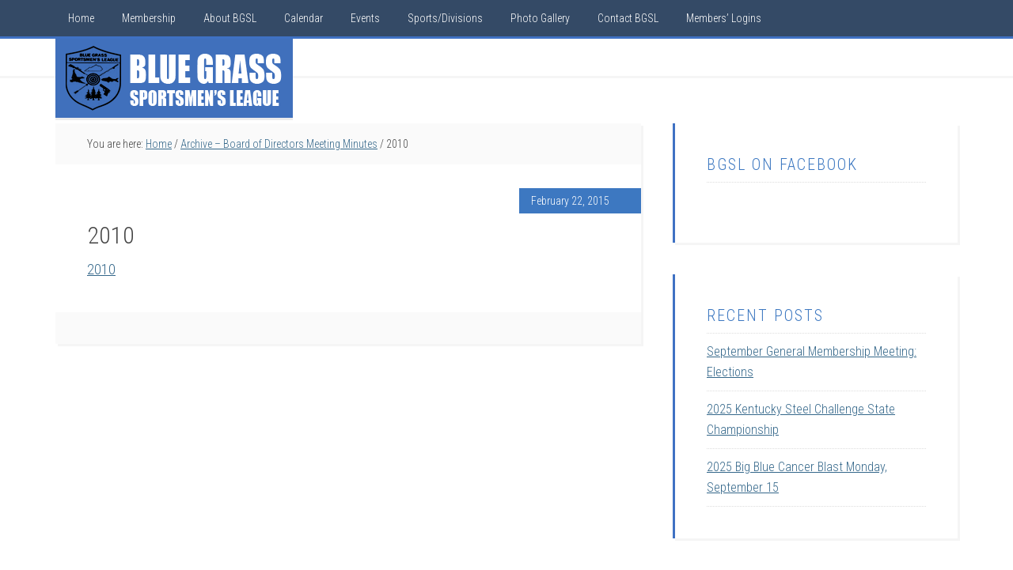

--- FILE ---
content_type: text/html; charset=UTF-8
request_url: https://bgslinc.com/archive-board-of-directors-meeting-minutes/bod_fy2010/
body_size: 47703
content:
<!DOCTYPE html>
<html lang="en">
<head >
<meta charset="UTF-8" />
<meta name="viewport" content="width=device-width, initial-scale=1" />
<meta name='robots' content='index, follow, max-image-preview:large, max-snippet:-1, max-video-preview:-1' />

			<style type="text/css">
				.slide-excerpt { width: 30%; }
				.slide-excerpt { top: 0; }
				.slide-excerpt { right: 0; }
				.flexslider { max-width: 1600px; max-height: 800px; }
				.slide-image { max-height: 800px; }
			</style>
			<style type="text/css">
				@media only screen
				and (min-device-width : 320px)
				and (max-device-width : 480px) {
					.slide-excerpt { display: none !important; }
				}
			</style> 
	<!-- This site is optimized with the Yoast SEO plugin v26.6 - https://yoast.com/wordpress/plugins/seo/ -->
	<title>2010 | Blue Grass Sportsmen&#039;s League</title>
	<meta name="description" content="Established in 1945 to promote the honor, dignity, and ethics of good sportsmanship among its members, the Blue Grass Sportsmen&#039;s League (BGSL) is Kentucky&#039;s largest sporting league." />
	<link rel="canonical" href="https://bgslinc.com/archive-board-of-directors-meeting-minutes/bod_fy2010/" />
	<meta property="og:locale" content="en_US" />
	<meta property="og:type" content="article" />
	<meta property="og:title" content="2010 | Blue Grass Sportsmen&#039;s League" />
	<meta property="og:description" content="Established in 1945 to promote the honor, dignity, and ethics of good sportsmanship among its members, the Blue Grass Sportsmen&#039;s League (BGSL) is Kentucky&#039;s largest sporting league." />
	<meta property="og:url" content="https://bgslinc.com/archive-board-of-directors-meeting-minutes/bod_fy2010/" />
	<meta property="og:site_name" content="Blue Grass Sportsmens League" />
	<meta property="article:publisher" content="https://www.facebook.com/bgsljoin" />
	<meta property="article:modified_time" content="2015-02-22T19:52:44+00:00" />
	<script type="application/ld+json" class="yoast-schema-graph">{"@context":"https://schema.org","@graph":[{"@type":"WebPage","@id":"https://bgslinc.com/archive-board-of-directors-meeting-minutes/bod_fy2010/","url":"https://bgslinc.com/archive-board-of-directors-meeting-minutes/bod_fy2010/","name":"2010 | Blue Grass Sportsmen's League","isPartOf":{"@id":"https://bgslinc.com/#website"},"primaryImageOfPage":{"@id":"https://bgslinc.com/archive-board-of-directors-meeting-minutes/bod_fy2010/#primaryimage"},"image":{"@id":"https://bgslinc.com/archive-board-of-directors-meeting-minutes/bod_fy2010/#primaryimage"},"thumbnailUrl":"","datePublished":"2015-02-22T19:52:37+00:00","dateModified":"2015-02-22T19:52:44+00:00","description":"Established in 1945 to promote the honor, dignity, and ethics of good sportsmanship among its members, the Blue Grass Sportsmen's League (BGSL) is Kentucky's largest sporting league.","breadcrumb":{"@id":"https://bgslinc.com/archive-board-of-directors-meeting-minutes/bod_fy2010/#breadcrumb"},"inLanguage":"en","potentialAction":[{"@type":"ReadAction","target":["https://bgslinc.com/archive-board-of-directors-meeting-minutes/bod_fy2010/"]}]},{"@type":"ImageObject","inLanguage":"en","@id":"https://bgslinc.com/archive-board-of-directors-meeting-minutes/bod_fy2010/#primaryimage","url":"","contentUrl":""},{"@type":"BreadcrumbList","@id":"https://bgslinc.com/archive-board-of-directors-meeting-minutes/bod_fy2010/#breadcrumb","itemListElement":[{"@type":"ListItem","position":1,"name":"Home","item":"https://bgslinc.com/"},{"@type":"ListItem","position":2,"name":"Archive &#8211; Board of Directors Meeting Minutes","item":"https://bgslinc.com/archive-board-of-directors-meeting-minutes/"},{"@type":"ListItem","position":3,"name":"2010"}]},{"@type":"WebSite","@id":"https://bgslinc.com/#website","url":"https://bgslinc.com/","name":"Blue Grass Sportsmens League","description":"","potentialAction":[{"@type":"SearchAction","target":{"@type":"EntryPoint","urlTemplate":"https://bgslinc.com/?s={search_term_string}"},"query-input":{"@type":"PropertyValueSpecification","valueRequired":true,"valueName":"search_term_string"}}],"inLanguage":"en"}]}</script>
	<!-- / Yoast SEO plugin. -->


<link rel='dns-prefetch' href='//fonts.googleapis.com' />
<link rel="alternate" type="application/rss+xml" title="Blue Grass Sportsmens League &raquo; Feed" href="https://bgslinc.com/feed/" />
<link rel="alternate" type="application/rss+xml" title="Blue Grass Sportsmens League &raquo; Comments Feed" href="https://bgslinc.com/comments/feed/" />
<link rel="alternate" type="application/rss+xml" title="Blue Grass Sportsmens League &raquo; 2010 Comments Feed" href="https://bgslinc.com/archive-board-of-directors-meeting-minutes/bod_fy2010/feed/" />
<link rel="alternate" title="oEmbed (JSON)" type="application/json+oembed" href="https://bgslinc.com/wp-json/oembed/1.0/embed?url=https%3A%2F%2Fbgslinc.com%2Farchive-board-of-directors-meeting-minutes%2Fbod_fy2010%2F" />
<link rel="alternate" title="oEmbed (XML)" type="text/xml+oembed" href="https://bgslinc.com/wp-json/oembed/1.0/embed?url=https%3A%2F%2Fbgslinc.com%2Farchive-board-of-directors-meeting-minutes%2Fbod_fy2010%2F&#038;format=xml" />
<style id='wp-img-auto-sizes-contain-inline-css' type='text/css'>
img:is([sizes=auto i],[sizes^="auto," i]){contain-intrinsic-size:3000px 1500px}
/*# sourceURL=wp-img-auto-sizes-contain-inline-css */
</style>
<link rel='stylesheet' id='education-pro-theme-css' href='https://bgslinc.com/wp-content/themes/education-pro/style.css?ver=3.0.0' type='text/css' media='all' />
<style id='wp-emoji-styles-inline-css' type='text/css'>

	img.wp-smiley, img.emoji {
		display: inline !important;
		border: none !important;
		box-shadow: none !important;
		height: 1em !important;
		width: 1em !important;
		margin: 0 0.07em !important;
		vertical-align: -0.1em !important;
		background: none !important;
		padding: 0 !important;
	}
/*# sourceURL=wp-emoji-styles-inline-css */
</style>
<style id='wp-block-library-inline-css' type='text/css'>
:root{--wp-block-synced-color:#7a00df;--wp-block-synced-color--rgb:122,0,223;--wp-bound-block-color:var(--wp-block-synced-color);--wp-editor-canvas-background:#ddd;--wp-admin-theme-color:#007cba;--wp-admin-theme-color--rgb:0,124,186;--wp-admin-theme-color-darker-10:#006ba1;--wp-admin-theme-color-darker-10--rgb:0,107,160.5;--wp-admin-theme-color-darker-20:#005a87;--wp-admin-theme-color-darker-20--rgb:0,90,135;--wp-admin-border-width-focus:2px}@media (min-resolution:192dpi){:root{--wp-admin-border-width-focus:1.5px}}.wp-element-button{cursor:pointer}:root .has-very-light-gray-background-color{background-color:#eee}:root .has-very-dark-gray-background-color{background-color:#313131}:root .has-very-light-gray-color{color:#eee}:root .has-very-dark-gray-color{color:#313131}:root .has-vivid-green-cyan-to-vivid-cyan-blue-gradient-background{background:linear-gradient(135deg,#00d084,#0693e3)}:root .has-purple-crush-gradient-background{background:linear-gradient(135deg,#34e2e4,#4721fb 50%,#ab1dfe)}:root .has-hazy-dawn-gradient-background{background:linear-gradient(135deg,#faaca8,#dad0ec)}:root .has-subdued-olive-gradient-background{background:linear-gradient(135deg,#fafae1,#67a671)}:root .has-atomic-cream-gradient-background{background:linear-gradient(135deg,#fdd79a,#004a59)}:root .has-nightshade-gradient-background{background:linear-gradient(135deg,#330968,#31cdcf)}:root .has-midnight-gradient-background{background:linear-gradient(135deg,#020381,#2874fc)}:root{--wp--preset--font-size--normal:16px;--wp--preset--font-size--huge:42px}.has-regular-font-size{font-size:1em}.has-larger-font-size{font-size:2.625em}.has-normal-font-size{font-size:var(--wp--preset--font-size--normal)}.has-huge-font-size{font-size:var(--wp--preset--font-size--huge)}.has-text-align-center{text-align:center}.has-text-align-left{text-align:left}.has-text-align-right{text-align:right}.has-fit-text{white-space:nowrap!important}#end-resizable-editor-section{display:none}.aligncenter{clear:both}.items-justified-left{justify-content:flex-start}.items-justified-center{justify-content:center}.items-justified-right{justify-content:flex-end}.items-justified-space-between{justify-content:space-between}.screen-reader-text{border:0;clip-path:inset(50%);height:1px;margin:-1px;overflow:hidden;padding:0;position:absolute;width:1px;word-wrap:normal!important}.screen-reader-text:focus{background-color:#ddd;clip-path:none;color:#444;display:block;font-size:1em;height:auto;left:5px;line-height:normal;padding:15px 23px 14px;text-decoration:none;top:5px;width:auto;z-index:100000}html :where(.has-border-color){border-style:solid}html :where([style*=border-top-color]){border-top-style:solid}html :where([style*=border-right-color]){border-right-style:solid}html :where([style*=border-bottom-color]){border-bottom-style:solid}html :where([style*=border-left-color]){border-left-style:solid}html :where([style*=border-width]){border-style:solid}html :where([style*=border-top-width]){border-top-style:solid}html :where([style*=border-right-width]){border-right-style:solid}html :where([style*=border-bottom-width]){border-bottom-style:solid}html :where([style*=border-left-width]){border-left-style:solid}html :where(img[class*=wp-image-]){height:auto;max-width:100%}:where(figure){margin:0 0 1em}html :where(.is-position-sticky){--wp-admin--admin-bar--position-offset:var(--wp-admin--admin-bar--height,0px)}@media screen and (max-width:600px){html :where(.is-position-sticky){--wp-admin--admin-bar--position-offset:0px}}

/*# sourceURL=wp-block-library-inline-css */
</style><style id='global-styles-inline-css' type='text/css'>
:root{--wp--preset--aspect-ratio--square: 1;--wp--preset--aspect-ratio--4-3: 4/3;--wp--preset--aspect-ratio--3-4: 3/4;--wp--preset--aspect-ratio--3-2: 3/2;--wp--preset--aspect-ratio--2-3: 2/3;--wp--preset--aspect-ratio--16-9: 16/9;--wp--preset--aspect-ratio--9-16: 9/16;--wp--preset--color--black: #000000;--wp--preset--color--cyan-bluish-gray: #abb8c3;--wp--preset--color--white: #ffffff;--wp--preset--color--pale-pink: #f78da7;--wp--preset--color--vivid-red: #cf2e2e;--wp--preset--color--luminous-vivid-orange: #ff6900;--wp--preset--color--luminous-vivid-amber: #fcb900;--wp--preset--color--light-green-cyan: #7bdcb5;--wp--preset--color--vivid-green-cyan: #00d084;--wp--preset--color--pale-cyan-blue: #8ed1fc;--wp--preset--color--vivid-cyan-blue: #0693e3;--wp--preset--color--vivid-purple: #9b51e0;--wp--preset--gradient--vivid-cyan-blue-to-vivid-purple: linear-gradient(135deg,rgb(6,147,227) 0%,rgb(155,81,224) 100%);--wp--preset--gradient--light-green-cyan-to-vivid-green-cyan: linear-gradient(135deg,rgb(122,220,180) 0%,rgb(0,208,130) 100%);--wp--preset--gradient--luminous-vivid-amber-to-luminous-vivid-orange: linear-gradient(135deg,rgb(252,185,0) 0%,rgb(255,105,0) 100%);--wp--preset--gradient--luminous-vivid-orange-to-vivid-red: linear-gradient(135deg,rgb(255,105,0) 0%,rgb(207,46,46) 100%);--wp--preset--gradient--very-light-gray-to-cyan-bluish-gray: linear-gradient(135deg,rgb(238,238,238) 0%,rgb(169,184,195) 100%);--wp--preset--gradient--cool-to-warm-spectrum: linear-gradient(135deg,rgb(74,234,220) 0%,rgb(151,120,209) 20%,rgb(207,42,186) 40%,rgb(238,44,130) 60%,rgb(251,105,98) 80%,rgb(254,248,76) 100%);--wp--preset--gradient--blush-light-purple: linear-gradient(135deg,rgb(255,206,236) 0%,rgb(152,150,240) 100%);--wp--preset--gradient--blush-bordeaux: linear-gradient(135deg,rgb(254,205,165) 0%,rgb(254,45,45) 50%,rgb(107,0,62) 100%);--wp--preset--gradient--luminous-dusk: linear-gradient(135deg,rgb(255,203,112) 0%,rgb(199,81,192) 50%,rgb(65,88,208) 100%);--wp--preset--gradient--pale-ocean: linear-gradient(135deg,rgb(255,245,203) 0%,rgb(182,227,212) 50%,rgb(51,167,181) 100%);--wp--preset--gradient--electric-grass: linear-gradient(135deg,rgb(202,248,128) 0%,rgb(113,206,126) 100%);--wp--preset--gradient--midnight: linear-gradient(135deg,rgb(2,3,129) 0%,rgb(40,116,252) 100%);--wp--preset--font-size--small: 13px;--wp--preset--font-size--medium: 20px;--wp--preset--font-size--large: 36px;--wp--preset--font-size--x-large: 42px;--wp--preset--spacing--20: 0.44rem;--wp--preset--spacing--30: 0.67rem;--wp--preset--spacing--40: 1rem;--wp--preset--spacing--50: 1.5rem;--wp--preset--spacing--60: 2.25rem;--wp--preset--spacing--70: 3.38rem;--wp--preset--spacing--80: 5.06rem;--wp--preset--shadow--natural: 6px 6px 9px rgba(0, 0, 0, 0.2);--wp--preset--shadow--deep: 12px 12px 50px rgba(0, 0, 0, 0.4);--wp--preset--shadow--sharp: 6px 6px 0px rgba(0, 0, 0, 0.2);--wp--preset--shadow--outlined: 6px 6px 0px -3px rgb(255, 255, 255), 6px 6px rgb(0, 0, 0);--wp--preset--shadow--crisp: 6px 6px 0px rgb(0, 0, 0);}:where(.is-layout-flex){gap: 0.5em;}:where(.is-layout-grid){gap: 0.5em;}body .is-layout-flex{display: flex;}.is-layout-flex{flex-wrap: wrap;align-items: center;}.is-layout-flex > :is(*, div){margin: 0;}body .is-layout-grid{display: grid;}.is-layout-grid > :is(*, div){margin: 0;}:where(.wp-block-columns.is-layout-flex){gap: 2em;}:where(.wp-block-columns.is-layout-grid){gap: 2em;}:where(.wp-block-post-template.is-layout-flex){gap: 1.25em;}:where(.wp-block-post-template.is-layout-grid){gap: 1.25em;}.has-black-color{color: var(--wp--preset--color--black) !important;}.has-cyan-bluish-gray-color{color: var(--wp--preset--color--cyan-bluish-gray) !important;}.has-white-color{color: var(--wp--preset--color--white) !important;}.has-pale-pink-color{color: var(--wp--preset--color--pale-pink) !important;}.has-vivid-red-color{color: var(--wp--preset--color--vivid-red) !important;}.has-luminous-vivid-orange-color{color: var(--wp--preset--color--luminous-vivid-orange) !important;}.has-luminous-vivid-amber-color{color: var(--wp--preset--color--luminous-vivid-amber) !important;}.has-light-green-cyan-color{color: var(--wp--preset--color--light-green-cyan) !important;}.has-vivid-green-cyan-color{color: var(--wp--preset--color--vivid-green-cyan) !important;}.has-pale-cyan-blue-color{color: var(--wp--preset--color--pale-cyan-blue) !important;}.has-vivid-cyan-blue-color{color: var(--wp--preset--color--vivid-cyan-blue) !important;}.has-vivid-purple-color{color: var(--wp--preset--color--vivid-purple) !important;}.has-black-background-color{background-color: var(--wp--preset--color--black) !important;}.has-cyan-bluish-gray-background-color{background-color: var(--wp--preset--color--cyan-bluish-gray) !important;}.has-white-background-color{background-color: var(--wp--preset--color--white) !important;}.has-pale-pink-background-color{background-color: var(--wp--preset--color--pale-pink) !important;}.has-vivid-red-background-color{background-color: var(--wp--preset--color--vivid-red) !important;}.has-luminous-vivid-orange-background-color{background-color: var(--wp--preset--color--luminous-vivid-orange) !important;}.has-luminous-vivid-amber-background-color{background-color: var(--wp--preset--color--luminous-vivid-amber) !important;}.has-light-green-cyan-background-color{background-color: var(--wp--preset--color--light-green-cyan) !important;}.has-vivid-green-cyan-background-color{background-color: var(--wp--preset--color--vivid-green-cyan) !important;}.has-pale-cyan-blue-background-color{background-color: var(--wp--preset--color--pale-cyan-blue) !important;}.has-vivid-cyan-blue-background-color{background-color: var(--wp--preset--color--vivid-cyan-blue) !important;}.has-vivid-purple-background-color{background-color: var(--wp--preset--color--vivid-purple) !important;}.has-black-border-color{border-color: var(--wp--preset--color--black) !important;}.has-cyan-bluish-gray-border-color{border-color: var(--wp--preset--color--cyan-bluish-gray) !important;}.has-white-border-color{border-color: var(--wp--preset--color--white) !important;}.has-pale-pink-border-color{border-color: var(--wp--preset--color--pale-pink) !important;}.has-vivid-red-border-color{border-color: var(--wp--preset--color--vivid-red) !important;}.has-luminous-vivid-orange-border-color{border-color: var(--wp--preset--color--luminous-vivid-orange) !important;}.has-luminous-vivid-amber-border-color{border-color: var(--wp--preset--color--luminous-vivid-amber) !important;}.has-light-green-cyan-border-color{border-color: var(--wp--preset--color--light-green-cyan) !important;}.has-vivid-green-cyan-border-color{border-color: var(--wp--preset--color--vivid-green-cyan) !important;}.has-pale-cyan-blue-border-color{border-color: var(--wp--preset--color--pale-cyan-blue) !important;}.has-vivid-cyan-blue-border-color{border-color: var(--wp--preset--color--vivid-cyan-blue) !important;}.has-vivid-purple-border-color{border-color: var(--wp--preset--color--vivid-purple) !important;}.has-vivid-cyan-blue-to-vivid-purple-gradient-background{background: var(--wp--preset--gradient--vivid-cyan-blue-to-vivid-purple) !important;}.has-light-green-cyan-to-vivid-green-cyan-gradient-background{background: var(--wp--preset--gradient--light-green-cyan-to-vivid-green-cyan) !important;}.has-luminous-vivid-amber-to-luminous-vivid-orange-gradient-background{background: var(--wp--preset--gradient--luminous-vivid-amber-to-luminous-vivid-orange) !important;}.has-luminous-vivid-orange-to-vivid-red-gradient-background{background: var(--wp--preset--gradient--luminous-vivid-orange-to-vivid-red) !important;}.has-very-light-gray-to-cyan-bluish-gray-gradient-background{background: var(--wp--preset--gradient--very-light-gray-to-cyan-bluish-gray) !important;}.has-cool-to-warm-spectrum-gradient-background{background: var(--wp--preset--gradient--cool-to-warm-spectrum) !important;}.has-blush-light-purple-gradient-background{background: var(--wp--preset--gradient--blush-light-purple) !important;}.has-blush-bordeaux-gradient-background{background: var(--wp--preset--gradient--blush-bordeaux) !important;}.has-luminous-dusk-gradient-background{background: var(--wp--preset--gradient--luminous-dusk) !important;}.has-pale-ocean-gradient-background{background: var(--wp--preset--gradient--pale-ocean) !important;}.has-electric-grass-gradient-background{background: var(--wp--preset--gradient--electric-grass) !important;}.has-midnight-gradient-background{background: var(--wp--preset--gradient--midnight) !important;}.has-small-font-size{font-size: var(--wp--preset--font-size--small) !important;}.has-medium-font-size{font-size: var(--wp--preset--font-size--medium) !important;}.has-large-font-size{font-size: var(--wp--preset--font-size--large) !important;}.has-x-large-font-size{font-size: var(--wp--preset--font-size--x-large) !important;}
/*# sourceURL=global-styles-inline-css */
</style>

<style id='classic-theme-styles-inline-css' type='text/css'>
/*! This file is auto-generated */
.wp-block-button__link{color:#fff;background-color:#32373c;border-radius:9999px;box-shadow:none;text-decoration:none;padding:calc(.667em + 2px) calc(1.333em + 2px);font-size:1.125em}.wp-block-file__button{background:#32373c;color:#fff;text-decoration:none}
/*# sourceURL=/wp-includes/css/classic-themes.min.css */
</style>
<link rel='stylesheet' id='ub-extension-style-css-css' href='https://bgslinc.com/wp-content/plugins/ultimate-blocks/src/extensions/style.css?ver=c63f1da23235c17e5a65f19fea17444b' type='text/css' media='all' />
<link rel='stylesheet' id='dashicons-css' href='https://bgslinc.com/wp-includes/css/dashicons.min.css?ver=c63f1da23235c17e5a65f19fea17444b' type='text/css' media='all' />
<link rel='stylesheet' id='google-fonts-css' href='//fonts.googleapis.com/css?family=Roboto+Condensed%3A300%2C700&#038;ver=3.0.0' type='text/css' media='all' />
<link rel='stylesheet' id='simple-social-icons-font-css' href='https://bgslinc.com/wp-content/plugins/simple-social-icons/css/style.css?ver=4.0.0' type='text/css' media='all' />
<link rel='stylesheet' id='masteriyo-public-css' href='https://bgslinc.com/wp-content/plugins/learning-management-system/assets/css/public.css?ver=2.1.2' type='text/css' media='all' />
<style id='masteriyo-public-inline-css' type='text/css'>

      :root {
		    --masteriyo-color-primary: #4584FF ;
        --masteriyo-color-primary-light: #59abff;
        --masteriyo-color-primary-dark: #417df2;
        --masteriyo-color-btn-blue-hover: #59abff;
				--masteriyo-button-primary: #4584FF;
				--masteriyo-button-primary-hover: #1262FF;
      }
    

				// .masteriyo-btn.masteriyo-btn-primary {
				// 	background-color: #4584FF;
				// 	border-color: #4584FF
				// }

				:root {
					--masteriyo-color-btn-blue-hover: #59abff;
				}
			
/*# sourceURL=masteriyo-public-inline-css */
</style>
<link rel='stylesheet' id='slider_styles-css' href='https://bgslinc.com/wp-content/plugins/genesis-responsive-slider/assets/style.css?ver=1.0.1' type='text/css' media='all' />
<link rel='stylesheet' id='lightboxStyle-css' href='https://bgslinc.com/wp-content/plugins/lightbox-plus/css/shadowed/colorbox.min.css?ver=2.7.2' type='text/css' media='screen' />
<script type="text/javascript" src="https://bgslinc.com/wp-includes/js/jquery/jquery.min.js?ver=3.7.1" id="jquery-core-js"></script>
<script type="text/javascript" src="https://bgslinc.com/wp-includes/js/jquery/jquery-migrate.min.js?ver=3.4.1" id="jquery-migrate-js"></script>
<script type="text/javascript" src="https://bgslinc.com/wp-content/themes/education-pro/js/responsive-menu.js?ver=1.0.0" id="education-responsive-menu-js"></script>
<link rel="https://api.w.org/" href="https://bgslinc.com/wp-json/" /><link rel="alternate" title="JSON" type="application/json" href="https://bgslinc.com/wp-json/wp/v2/media/308" /><link rel="EditURI" type="application/rsd+xml" title="RSD" href="https://bgslinc.com/xmlrpc.php?rsd" />
<script type="text/javascript">//<![CDATA[
  function external_links_in_new_windows_loop() {
    if (!document.links) {
      document.links = document.getElementsByTagName('a');
    }
    var change_link = false;
    var force = '';
    var ignore = '';

    for (var t=0; t<document.links.length; t++) {
      var all_links = document.links[t];
      change_link = false;
      
      if(document.links[t].hasAttribute('onClick') == false) {
        // forced if the address starts with http (or also https), but does not link to the current domain
        if(all_links.href.search(/^http/) != -1 && all_links.href.search('bgslinc.com') == -1 && all_links.href.search(/^#/) == -1) {
          // console.log('Changed ' + all_links.href);
          change_link = true;
        }
          
        if(force != '' && all_links.href.search(force) != -1) {
          // forced
          // console.log('force ' + all_links.href);
          change_link = true;
        }
        
        if(ignore != '' && all_links.href.search(ignore) != -1) {
          // console.log('ignore ' + all_links.href);
          // ignored
          change_link = false;
        }

        if(change_link == true) {
          // console.log('Changed ' + all_links.href);
          document.links[t].setAttribute('onClick', 'javascript:window.open(\'' + all_links.href.replace(/'/g, '') + '\', \'_blank\', \'noopener\'); return false;');
          document.links[t].removeAttribute('target');
        }
      }
    }
  }
  
  // Load
  function external_links_in_new_windows_load(func)
  {  
    var oldonload = window.onload;
    if (typeof window.onload != 'function'){
      window.onload = func;
    } else {
      window.onload = function(){
        oldonload();
        func();
      }
    }
  }

  external_links_in_new_windows_load(external_links_in_new_windows_loop);
  //]]></script>

<link rel="icon" href="https://bgslinc.com/wp-content/themes/education-pro/images/favicon.ico" />
<link rel="pingback" href="https://bgslinc.com/xmlrpc.php" />
<!-- Global site tag (gtag.js) - Google Analytics -->
<script async src="https://www.googletagmanager.com/gtag/js?id=UA-62773313-1"></script>
<script>
  window.dataLayer = window.dataLayer || [];
  function gtag(){dataLayer.push(arguments);}
  gtag('js', new Date());

  gtag('config', 'UA-62773313-1');
</script>
<style type="text/css">.site-title a { background: url(https://bgslinc.com/wp-content/uploads/2014/10/cropped-bgsl-website-logo2.png) no-repeat !important; }</style>
<style type="text/css" id="custom-background-css">
body.custom-background { background-color: #ffffff; }
</style>
			<style type="text/css" id="wp-custom-css">
			
		</style>
		</head>
<body data-rsssl=1 class="attachment wp-singular attachment-template-default attachmentid-308 attachment-pdf custom-background wp-theme-genesis wp-child-theme-education-pro theme-genesis metaslider-plugin custom-header header-image header-full-width content-sidebar genesis-breadcrumbs-visible genesis-footer-widgets-visible education-pro-blue"><div class="site-container"><nav class="nav-primary" aria-label="Main"><div class="wrap"><ul id="menu-primary-navigation" class="menu genesis-nav-menu menu-primary"><li id="menu-item-14" class="menu-item menu-item-type-custom menu-item-object-custom menu-item-14"><a href="https://www.bgslinc.com/"><span >Home</span></a></li>
<li id="menu-item-10" class="menu-item menu-item-type-post_type menu-item-object-page menu-item-has-children menu-item-10"><a href="https://bgslinc.com/membership/"><span >Membership</span></a>
<ul class="sub-menu">
	<li id="menu-item-3685" class="menu-item menu-item-type-custom menu-item-object-custom menu-item-3685"><a href="https://members.bgslinc.com/page-1101329"><span >Memership Portal: Join or Renew</span></a></li>
	<li id="menu-item-1770" class="menu-item menu-item-type-post_type menu-item-object-page menu-item-1770"><a href="https://bgslinc.com/come-experience-bgsl-promotion/"><span >Come Experience BGSL Promotion</span></a></li>
	<li id="menu-item-894" class="menu-item menu-item-type-post_type menu-item-object-page menu-item-894"><a href="https://bgslinc.com/bgsl-newsletter-signup/"><span >BGSL Newsletter Signup</span></a></li>
	<li id="menu-item-4489" class="menu-item menu-item-type-post_type menu-item-object-page menu-item-4489"><a href="https://bgslinc.com/bgsl-gift-certificates/"><span >BGSL Gift Certificates</span></a></li>
</ul>
</li>
<li id="menu-item-13" class="menu-item menu-item-type-post_type menu-item-object-page menu-item-has-children menu-item-13"><a href="https://bgslinc.com/about-blue-grass-sportsmens-league/"><span >About BGSL</span></a>
<ul class="sub-menu">
	<li id="menu-item-42" class="menu-item menu-item-type-post_type menu-item-object-page menu-item-42"><a href="https://bgslinc.com/facilities-at-blue-grass-sportsmens-league/"><span >Facilities</span></a></li>
	<li id="menu-item-177" class="menu-item menu-item-type-post_type menu-item-object-page menu-item-has-children menu-item-177"><a href="https://bgslinc.com/training-committee/"><span >Training Committee</span></a>
	<ul class="sub-menu">
		<li id="menu-item-4335" class="menu-item menu-item-type-post_type menu-item-object-page menu-item-4335"><a href="https://bgslinc.com/meet-the-bgsl-firearm-instructors-1/"><span >Meet the BGSL Firearm Instructors</span></a></li>
	</ul>
</li>
	<li id="menu-item-5691" class="menu-item menu-item-type-post_type menu-item-object-page menu-item-5691"><a href="https://bgslinc.com/committees/youth-committee/"><span >Youth Committee</span></a></li>
	<li id="menu-item-127" class="menu-item menu-item-type-post_type menu-item-object-page menu-item-127"><a href="https://bgslinc.com/web-resources/"><span >Web Links</span></a></li>
</ul>
</li>
<li id="menu-item-11" class="menu-item menu-item-type-post_type menu-item-object-page menu-item-11"><a href="https://bgslinc.com/calendar/"><span >Calendar</span></a></li>
<li id="menu-item-2345" class="menu-item menu-item-type-post_type menu-item-object-page menu-item-2345"><a href="https://bgslinc.com/events/"><span >Events</span></a></li>
<li id="menu-item-848" class="menu-item menu-item-type-custom menu-item-object-custom menu-item-has-children menu-item-848"><a href="#"><span >Sports/Divisions</span></a>
<ul class="sub-menu">
	<li id="menu-item-100" class="menu-item menu-item-type-post_type menu-item-object-page menu-item-100"><a href="https://bgslinc.com/airgun/"><span >Airgun Range</span></a></li>
	<li id="menu-item-99" class="menu-item menu-item-type-post_type menu-item-object-page menu-item-99"><a href="https://bgslinc.com/archery/"><span >Archery Division</span></a></li>
	<li id="menu-item-510" class="menu-item menu-item-type-post_type menu-item-object-page menu-item-has-children menu-item-510"><a href="https://bgslinc.com/bgsl-3-gun/"><span >BGSL Multigun</span></a>
	<ul class="sub-menu">
		<li id="menu-item-573" class="menu-item menu-item-type-post_type menu-item-object-page menu-item-573"><a href="https://bgslinc.com/3-gun-links/"><span >3 Gun Links</span></a></li>
	</ul>
</li>
	<li id="menu-item-98" class="menu-item menu-item-type-post_type menu-item-object-page menu-item-98"><a href="https://bgslinc.com/casting-division/"><span >Casting Division</span></a></li>
	<li id="menu-item-114" class="menu-item menu-item-type-post_type menu-item-object-page menu-item-114"><a href="https://bgslinc.com/bgsl-gun-dog-division/"><span >Gun Dog Division</span></a></li>
	<li id="menu-item-96" class="menu-item menu-item-type-post_type menu-item-object-page menu-item-96"><a href="https://bgslinc.com/muzzle-loader-division/"><span >Muzzle Loader Division</span></a></li>
	<li id="menu-item-95" class="menu-item menu-item-type-post_type menu-item-object-page menu-item-has-children menu-item-95"><a href="https://bgslinc.com/pistol-division/"><span >Pistol Division</span></a>
	<ul class="sub-menu">
		<li id="menu-item-146" class="menu-item menu-item-type-post_type menu-item-object-page menu-item-146"><a href="https://bgslinc.com/idpa-bgsl/"><span >IDPA at BGSL</span></a></li>
		<li id="menu-item-144" class="menu-item menu-item-type-post_type menu-item-object-page menu-item-144"><a href="https://bgslinc.com/gssf-bgsl/"><span >GSSF at BGSL</span></a></li>
		<li id="menu-item-6066" class="menu-item menu-item-type-post_type menu-item-object-page menu-item-6066"><a href="https://bgslinc.com/sass-bgsl/"><span >SASS at BGSL</span></a></li>
		<li id="menu-item-531" class="menu-item menu-item-type-post_type menu-item-object-page menu-item-531"><a href="https://bgslinc.com/steel-challenge/"><span >Steel Challenge</span></a></li>
		<li id="menu-item-179" class="menu-item menu-item-type-post_type menu-item-object-page menu-item-179"><a href="https://bgslinc.com/uspsa-bgsl/"><span >USPSA at BGSL</span></a></li>
		<li id="menu-item-4515" class="menu-item menu-item-type-post_type menu-item-object-page menu-item-4515"><a href="https://bgslinc.com/prsrimfire-at-bgsl/"><span >PRS Rimfire</span></a></li>
	</ul>
</li>
	<li id="menu-item-4802" class="menu-item menu-item-type-post_type menu-item-object-page menu-item-4802"><a href="https://bgslinc.com/bgsl-rifle-division/"><span >Rifle Division</span></a></li>
	<li id="menu-item-5121" class="menu-item menu-item-type-post_type menu-item-object-page menu-item-has-children menu-item-5121"><a href="https://bgslinc.com/shotgun-division/"><span >Shotgun Division: Trap, Skeet, and Sporting Clays</span></a>
	<ul class="sub-menu">
		<li id="menu-item-5124" class="menu-item menu-item-type-post_type menu-item-object-page menu-item-5124"><a href="https://bgslinc.com/shotgun-division/shotgun-hours-directions/"><span >Shotgun Hours &#038; Directions</span></a></li>
		<li id="menu-item-5122" class="menu-item menu-item-type-post_type menu-item-object-page menu-item-5122"><a href="https://bgslinc.com/shotgun-division/shotgun-sports-and-target-rates/"><span >Shotgun Sports and Target Rates</span></a></li>
		<li id="menu-item-5123" class="menu-item menu-item-type-post_type menu-item-object-page menu-item-5123"><a href="https://bgslinc.com/shotgun-division/bgsl-shotgun-shoots/"><span >ATA, NSCA, and Other Shoots at BGSL</span></a></li>
	</ul>
</li>
</ul>
</li>
<li id="menu-item-38" class="menu-item menu-item-type-post_type menu-item-object-page menu-item-38"><a href="https://bgslinc.com/photo-gallery/"><span >Photo Gallery</span></a></li>
<li id="menu-item-44" class="menu-item menu-item-type-post_type menu-item-object-page menu-item-has-children menu-item-44"><a href="https://bgslinc.com/contact-bgsl/"><span >Contact BGSL</span></a>
<ul class="sub-menu">
	<li id="menu-item-4264" class="menu-item menu-item-type-post_type menu-item-object-page menu-item-4264"><a href="https://bgslinc.com/directions/"><span >Directions</span></a></li>
	<li id="menu-item-3498" class="menu-item menu-item-type-post_type menu-item-object-page menu-item-3498"><a href="https://bgslinc.com/hours-of-operation-2/"><span >Hours of Operation</span></a></li>
</ul>
</li>
<li id="menu-item-687" class="menu-item menu-item-type-custom menu-item-object-custom menu-item-has-children menu-item-687"><a href="#"><span >Members&#8217; Logins</span></a>
<ul class="sub-menu">
	<li id="menu-item-5363" class="menu-item menu-item-type-custom menu-item-object-custom menu-item-5363"><a href="/wp-login.php"><span >BGSL Website Members Area</span></a></li>
	<li id="menu-item-5362" class="menu-item menu-item-type-custom menu-item-object-custom menu-item-5362"><a href="https://members.bgslinc.com/page-1101329"><span >Membership Portal &#8212; Manage Membership/Renew</span></a></li>
</ul>
</li>
</ul></div></nav><header class="site-header"><div class="wrap"><div class="title-area"><p class="site-title"><a href="https://bgslinc.com/">Blue Grass Sportsmens League</a></p></div></div></header><div class="site-inner"><div class="content-sidebar-wrap"><main class="content"><div class="breadcrumb">You are here: <span class="breadcrumb-link-wrap"><a class="breadcrumb-link" href="https://bgslinc.com/"><span class="breadcrumb-link-text-wrap">Home</span></a><meta ></span> <span aria-label="breadcrumb separator">/</span> <span class="breadcrumb-link-wrap"><a class="breadcrumb-link" href="https://bgslinc.com/archive-board-of-directors-meeting-minutes/"><span class="breadcrumb-link-text-wrap">Archive &#8211; Board of Directors Meeting Minutes</span></a><meta ></span> <span aria-label="breadcrumb separator">/</span> 2010</div><article class="post-308 attachment type-attachment status-inherit entry" aria-label="2010"><header class="entry-header"><p class="entry-meta"><time class="entry-time">February 22, 2015</time> </p><h1 class="entry-title">2010</h1>
</header><div class="entry-content"><p class="attachment"><a href='https://bgslinc.com/wp-content/uploads/2015/02/BOD_FY2010.pdf'>2010</a></p>
</div><footer class="entry-footer"></footer></article></main><aside class="sidebar sidebar-primary widget-area" role="complementary" aria-label="Primary Sidebar"><section id="custom_html-4" class="widget_text widget widget_custom_html"><div class="widget_text widget-wrap"><h4 class="widget-title widgettitle">BGSL on Facebook</h4>
<div class="textwidget custom-html-widget"><div id="fb-root"></div>
<script async defer crossorigin="anonymous" src="https://connect.facebook.net/en_US/sdk.js#xfbml=1&version=v11.0" nonce="NIwLrjEn"></script>

<div class="fb-page" data-href="https://www.facebook.com/bgsljoin/" data-tabs="timeline" data-width="" data-height="" data-small-header="false" data-adapt-container-width="true" data-hide-cover="false" data-show-facepile="true"><blockquote cite="https://www.facebook.com/bgsljoin/" class="fb-xfbml-parse-ignore"><a href="https://www.facebook.com/bgsljoin/">Blue Grass Sportsmen&#039;s League</a></blockquote></div></div></div></section>

		<section id="recent-posts-3" class="widget widget_recent_entries"><div class="widget-wrap">
		<h4 class="widget-title widgettitle">Recent Posts</h4>

		<ul>
											<li>
					<a href="https://bgslinc.com/september-general-membership-meeting-elections-3/">September General Membership Meeting: Elections</a>
									</li>
											<li>
					<a href="https://bgslinc.com/2025-kentucky-steel-challenge-state-championship/">2025 Kentucky Steel Challenge State Championship</a>
									</li>
											<li>
					<a href="https://bgslinc.com/2025-big-blue-cancer-blast-monday-september-15/">2025 Big Blue Cancer Blast Monday, September 15</a>
									</li>
					</ul>

		</div></section>
</aside></div></div><div class="footer-widgets"><div class="wrap"><div class="widget-area footer-widgets-1 footer-widget-area"><section id="text-8" class="widget widget_text"><div class="widget-wrap">			<div class="textwidget"><img src="/wp-content/uploads/2014/10/bgsl-website-logo2.png"><br />
2500 Handy's Bend Road <br />
Wilmore, KY  40390-8029<br />
859-858-4060</div>
		</div></section>
<section id="simple-social-icons-2" class="widget simple-social-icons"><div class="widget-wrap"><ul class="alignleft"><li class="ssi-email"><a href="https://bgslinc.com/contact-bgsl/" ><svg role="img" class="social-email" aria-labelledby="social-email-2"><title id="social-email-2">Email</title><use xlink:href="https://bgslinc.com/wp-content/plugins/simple-social-icons/symbol-defs.svg#social-email"></use></svg></a></li><li class="ssi-facebook"><a href="http://www.facebook.com/bgsljoin/" ><svg role="img" class="social-facebook" aria-labelledby="social-facebook-2"><title id="social-facebook-2">Facebook</title><use xlink:href="https://bgslinc.com/wp-content/plugins/simple-social-icons/symbol-defs.svg#social-facebook"></use></svg></a></li><li class="ssi-twitter"><a href="http://www.twitter.com/bgslnotices/" ><svg role="img" class="social-twitter" aria-labelledby="social-twitter-2"><title id="social-twitter-2">Twitter</title><use xlink:href="https://bgslinc.com/wp-content/plugins/simple-social-icons/symbol-defs.svg#social-twitter"></use></svg></a></li></ul></div></section>
</div><div class="widget-area footer-widgets-2 footer-widget-area">
		<section id="recent-posts-4" class="widget widget_recent_entries"><div class="widget-wrap">
		<h4 class="widget-title widgettitle">Recent Posts</h4>

		<ul>
											<li>
					<a href="https://bgslinc.com/september-general-membership-meeting-elections-3/">September General Membership Meeting: Elections</a>
									</li>
											<li>
					<a href="https://bgslinc.com/2025-kentucky-steel-challenge-state-championship/">2025 Kentucky Steel Challenge State Championship</a>
									</li>
											<li>
					<a href="https://bgslinc.com/2025-big-blue-cancer-blast-monday-september-15/">2025 Big Blue Cancer Blast Monday, September 15</a>
									</li>
											<li>
					<a href="https://bgslinc.com/gallop-and-glow-5k-benefitting-justins-place/">Gallop and Glow 5K Benefitting Justin&#8217;s Place</a>
									</li>
					</ul>

		</div></section>
</div><div class="widget-area footer-widgets-3 footer-widget-area"><section id="nav_menu-8" class="widget widget_nav_menu"><div class="widget-wrap"><h4 class="widget-title widgettitle">Divisions</h4>
<div class="menu-divisions-container"><ul id="menu-divisions" class="menu"><li id="menu-item-94" class="menu-item menu-item-type-post_type menu-item-object-page menu-item-94"><a href="https://bgslinc.com/airgun/">Airgun Range</a></li>
<li id="menu-item-93" class="menu-item menu-item-type-post_type menu-item-object-page menu-item-93"><a href="https://bgslinc.com/archery/">Archery Division</a></li>
<li id="menu-item-846" class="menu-item menu-item-type-post_type menu-item-object-page menu-item-846"><a href="https://bgslinc.com/bgsl-3-gun/">BGSL Multigun</a></li>
<li id="menu-item-92" class="menu-item menu-item-type-post_type menu-item-object-page menu-item-92"><a href="https://bgslinc.com/casting-division/">Casting Division</a></li>
<li id="menu-item-134" class="menu-item menu-item-type-post_type menu-item-object-page menu-item-134"><a href="https://bgslinc.com/bgsl-gun-dog-division/">Gun Dog Division</a></li>
<li id="menu-item-90" class="menu-item menu-item-type-post_type menu-item-object-page menu-item-90"><a href="https://bgslinc.com/muzzle-loader-division/">Muzzle Loader Division</a></li>
<li id="menu-item-89" class="menu-item menu-item-type-post_type menu-item-object-page menu-item-89"><a href="https://bgslinc.com/pistol-division/">Pistol Division</a></li>
<li id="menu-item-6068" class="menu-item menu-item-type-post_type menu-item-object-page menu-item-6068"><a href="https://bgslinc.com/bgsl-rifle-division/">Rifle Division</a></li>
<li id="menu-item-6067" class="menu-item menu-item-type-post_type menu-item-object-page menu-item-6067"><a href="https://bgslinc.com/shotgun-division/">Shotgun Division</a></li>
</ul></div></div></section>
</div><div class="widget-area footer-widgets-4 footer-widget-area"><section id="nav_menu-9" class="widget widget_nav_menu"><div class="widget-wrap"><h4 class="widget-title widgettitle">Want More Info?</h4>
<div class="menu-committees-container"><ul id="menu-committees" class="menu"><li id="menu-item-895" class="menu-item menu-item-type-post_type menu-item-object-page menu-item-895"><a href="https://bgslinc.com/bgsl-newsletter-signup/">BGSL Newsletter Signup</a></li>
<li id="menu-item-896" class="menu-item menu-item-type-post_type menu-item-object-page menu-item-896"><a href="https://bgslinc.com/membership/">Membership</a></li>
<li id="menu-item-178" class="menu-item menu-item-type-post_type menu-item-object-page menu-item-178"><a href="https://bgslinc.com/training-committee/">Training Committee</a></li>
</ul></div></div></section>
</div><div class="widget-area footer-widgets-5 footer-widget-area"><section id="search-3" class="widget widget_search"><div class="widget-wrap"><h4 class="widget-title widgettitle">Search BGSL</h4>
<form class="search-form" method="get" action="https://bgslinc.com/" role="search"><input class="search-form-input" type="search" name="s" id="searchform-1" placeholder="Search this website"><input class="search-form-submit" type="submit" value="Search"><meta content="https://bgslinc.com/?s={s}"></form></div></section>
</div></div></div><footer class="site-footer"><div class="wrap"><p>Copyright &#x000A9;&nbsp;2026 Blue Grass Sportsmens League.  All Rights Reserved.  |  859-858-4060  |  <a href="/membership/">Membership Info</a>  |   <a href="/bgsl-terms-and-conditions/">Terms &amp; Conditions</a>  |   <a rel="nofollow" href="https://bgslinc.com/wp-login.php">Log in</a></p></div></footer></div><script type="speculationrules">
{"prefetch":[{"source":"document","where":{"and":[{"href_matches":"/*"},{"not":{"href_matches":["/wp-*.php","/wp-admin/*","/wp-content/uploads/*","/wp-content/*","/wp-content/plugins/*","/wp-content/themes/education-pro/*","/wp-content/themes/genesis/*","/*\\?(.+)"]}},{"not":{"selector_matches":"a[rel~=\"nofollow\"]"}},{"not":{"selector_matches":".no-prefetch, .no-prefetch a"}}]},"eagerness":"conservative"}]}
</script>
<script type='text/javascript'>jQuery(document).ready(function($) {$(".flexslider").flexslider({controlsContainer: "#genesis-responsive-slider",animation: "slide",directionNav: 0,controlNav: 1,animationDuration: 800,slideshowSpeed: 4000    });  });</script><style type="text/css" media="screen">#simple-social-icons-2 ul li a, #simple-social-icons-2 ul li a:hover, #simple-social-icons-2 ul li a:focus { background-color: #1e73be !important; border-radius: 3px; color: #ffffff !important; border: 0px #ffffff solid !important; font-size: 18px; padding: 9px; }  #simple-social-icons-2 ul li a:hover, #simple-social-icons-2 ul li a:focus { background-color: #666666 !important; border-color: #ffffff !important; color: #6997bf !important; }  #simple-social-icons-2 ul li a:focus { outline: 1px dotted #666666 !important; }</style><!-- Lightbox Plus Colorbox v2.7.2/1.5.9 - 2013.01.24 - Message: 0-->
<script type="text/javascript">
jQuery(document).ready(function($){
  $("a[rel*=lightbox]").colorbox({initialWidth:"30%",initialHeight:"30%",maxWidth:"90%",maxHeight:"90%",opacity:0.8});
});
</script>
<script type="text/javascript" src="https://bgslinc.com/wp-includes/js/comment-reply.min.js?ver=c63f1da23235c17e5a65f19fea17444b" id="comment-reply-js" async="async" data-wp-strategy="async" fetchpriority="low"></script>
<script type="text/javascript" src="https://bgslinc.com/wp-content/plugins/genesis-responsive-slider/assets/js/jquery.flexslider.js?ver=1.0.1" id="flexslider-js"></script>
<script type="text/javascript" src="https://bgslinc.com/wp-content/plugins/lightbox-plus/js/jquery.colorbox.1.5.9-min.js?ver=1.5.9" id="jquery-colorbox-js"></script>
<script id="wp-emoji-settings" type="application/json">
{"baseUrl":"https://s.w.org/images/core/emoji/17.0.2/72x72/","ext":".png","svgUrl":"https://s.w.org/images/core/emoji/17.0.2/svg/","svgExt":".svg","source":{"concatemoji":"https://bgslinc.com/wp-includes/js/wp-emoji-release.min.js?ver=c63f1da23235c17e5a65f19fea17444b"}}
</script>
<script type="module">
/* <![CDATA[ */
/*! This file is auto-generated */
const a=JSON.parse(document.getElementById("wp-emoji-settings").textContent),o=(window._wpemojiSettings=a,"wpEmojiSettingsSupports"),s=["flag","emoji"];function i(e){try{var t={supportTests:e,timestamp:(new Date).valueOf()};sessionStorage.setItem(o,JSON.stringify(t))}catch(e){}}function c(e,t,n){e.clearRect(0,0,e.canvas.width,e.canvas.height),e.fillText(t,0,0);t=new Uint32Array(e.getImageData(0,0,e.canvas.width,e.canvas.height).data);e.clearRect(0,0,e.canvas.width,e.canvas.height),e.fillText(n,0,0);const a=new Uint32Array(e.getImageData(0,0,e.canvas.width,e.canvas.height).data);return t.every((e,t)=>e===a[t])}function p(e,t){e.clearRect(0,0,e.canvas.width,e.canvas.height),e.fillText(t,0,0);var n=e.getImageData(16,16,1,1);for(let e=0;e<n.data.length;e++)if(0!==n.data[e])return!1;return!0}function u(e,t,n,a){switch(t){case"flag":return n(e,"\ud83c\udff3\ufe0f\u200d\u26a7\ufe0f","\ud83c\udff3\ufe0f\u200b\u26a7\ufe0f")?!1:!n(e,"\ud83c\udde8\ud83c\uddf6","\ud83c\udde8\u200b\ud83c\uddf6")&&!n(e,"\ud83c\udff4\udb40\udc67\udb40\udc62\udb40\udc65\udb40\udc6e\udb40\udc67\udb40\udc7f","\ud83c\udff4\u200b\udb40\udc67\u200b\udb40\udc62\u200b\udb40\udc65\u200b\udb40\udc6e\u200b\udb40\udc67\u200b\udb40\udc7f");case"emoji":return!a(e,"\ud83e\u1fac8")}return!1}function f(e,t,n,a){let r;const o=(r="undefined"!=typeof WorkerGlobalScope&&self instanceof WorkerGlobalScope?new OffscreenCanvas(300,150):document.createElement("canvas")).getContext("2d",{willReadFrequently:!0}),s=(o.textBaseline="top",o.font="600 32px Arial",{});return e.forEach(e=>{s[e]=t(o,e,n,a)}),s}function r(e){var t=document.createElement("script");t.src=e,t.defer=!0,document.head.appendChild(t)}a.supports={everything:!0,everythingExceptFlag:!0},new Promise(t=>{let n=function(){try{var e=JSON.parse(sessionStorage.getItem(o));if("object"==typeof e&&"number"==typeof e.timestamp&&(new Date).valueOf()<e.timestamp+604800&&"object"==typeof e.supportTests)return e.supportTests}catch(e){}return null}();if(!n){if("undefined"!=typeof Worker&&"undefined"!=typeof OffscreenCanvas&&"undefined"!=typeof URL&&URL.createObjectURL&&"undefined"!=typeof Blob)try{var e="postMessage("+f.toString()+"("+[JSON.stringify(s),u.toString(),c.toString(),p.toString()].join(",")+"));",a=new Blob([e],{type:"text/javascript"});const r=new Worker(URL.createObjectURL(a),{name:"wpTestEmojiSupports"});return void(r.onmessage=e=>{i(n=e.data),r.terminate(),t(n)})}catch(e){}i(n=f(s,u,c,p))}t(n)}).then(e=>{for(const n in e)a.supports[n]=e[n],a.supports.everything=a.supports.everything&&a.supports[n],"flag"!==n&&(a.supports.everythingExceptFlag=a.supports.everythingExceptFlag&&a.supports[n]);var t;a.supports.everythingExceptFlag=a.supports.everythingExceptFlag&&!a.supports.flag,a.supports.everything||((t=a.source||{}).concatemoji?r(t.concatemoji):t.wpemoji&&t.twemoji&&(r(t.twemoji),r(t.wpemoji)))});
//# sourceURL=https://bgslinc.com/wp-includes/js/wp-emoji-loader.min.js
/* ]]> */
</script>
</body></html>

<!-- Dynamic page generated in 1.302 seconds. -->
<!-- Cached page generated by WP-Super-Cache on 2026-01-24 14:20:31 -->

<!-- super cache -->

--- FILE ---
content_type: text/css
request_url: https://bgslinc.com/wp-content/plugins/learning-management-system/assets/css/public.css?ver=2.1.2
body_size: 391152
content:
:root {
  --masteriyo-color-primary: #4584ff;
  --masteriyo-color-primary-light: #78a6ff;
  --masteriyo-color-primary-lightest: #f8faff;
  --masteriyo-color-primary-dark: #4c5cc1;
  --primary-button: #4584ff;
  --primary-button-hover: #4584ff;
  --text-color: #383838;
  --masteriyo-color-primary-a10: rgba(69, 132, 255, 0.1);
  --masteriyo-color-primary-a20: rgba(69, 132, 255, 0.2);
  --masteriyo-color-primary-a80: rgba(69, 132, 255, 0.8);
  --masteriyo-color-accent: #fd739c;
  --masteriyo-color-accent-light: #ff97b6;
  --masteriyo-color-accent-dark: #fd739c;
  --masteriyo-color-accent-darker: #fc6592;
  --masteriyo-color-accent-a20: rgba(253, 115, 156, 0.2);
  --masteriyo-color-white: #fff;
  --masteriyo-color-white-a10: rgba(255, 255, 255, 0.1);
  --masteriyo-color-grey-lighter: #fafbff;
  --masteriyo-color-grey-light: #f9f9f9;
  --masteriyo-color-grey-dark: #424360;
  --masteriyo-color-green: #69db7c;
  --masteriyo-color-green-a20: rgba(150, 230, 163, 0.2);
  --masteriyo-color-background-grey: #f8f8f8;
  --masteriyo-color-black: #000;
  --masteriyo-color-golden: #e59819;
  --masteriyo-color-heading: #07092f;
  --masteriyo-color-text: #424360;
  --masteriyo-color-text-light: #7c7d8f;
  --masteriyo-color-text-light-a20: rgba(124, 125, 143, 0.1);
  --masteriyo-color-blue-dark: #07092f;
  --masteriyo-color-btn-grey: #424360;
  --masteriyo-color-btn-blue-dark: #07092f;
  --masteriyo-color-btn-blue-hover: #1262ff;
  --masteriyo-color-btn-blue-active: #4c5cc1;
  --masteriyo-color-placeholder: #acacbe;
  --masteriyo-color-disabled: #f9f9f9;
  --masteriyo-color-disabled-text: #424360;
  --masteriyo-color-border: #ebecf2;
  --masteriyo-color-badge-blue: #4dabf7;
  --masteriyo-color-badge-red: #ff5252;
  --masteriyo-color-badge-red-dark: #ff1f1f;
  --masteriyo-color-badge-green: #69db7c;
  --masteriyo-color-badge-pink: #fd739c;
  --masteriyo-color-danger: #ff8787;
  --masteriyo-color-danger-a10: rgba(255, 135, 135, 0.1);
  --masteriyo-color-info: #4dabf7;
  --masteriyo-color-info-a10: rgba(77, 171, 247, 0.1);
  --masteriyo-color-success: #69db7c;
  --masteriyo-color-success-a10: rgba(105, 219, 124, 0.1);
  --masteriyo-color-warning: #ffa94d;
  --masteriyo-color-warning-a10: rgba(255, 169, 77, 0.1);
  --masteriyo-color-danger-border: #ffa8a8;
  --masteriyo-color-info-border: #74c0fc;
  --masteriyo-color-success-border: #8ce99a;
  --masteriyo-color-waring-border: #ffc078;
  --masteriyo-color-facebook: #4267b2;
  --masteriyo-color-gmail: #dd4b39;
  --masteriyo-color-twitter: #55acee;
  --masteriyo-color-linkedin: #2d7bb6;
  --masteriyo-color-github: #242a2d;
  --masteriyo-color-featured: #4584ff;
  --masteriyo-color-badge: #f57f01;
}

.masteriyo-text-red {
  color: #ff0000;
}

.masteriyo-bg-red {
  background: #ff0000;
}

/* Margin/Padding */
.masteriyo .columns-4,
.masteriyo-courses-block .columns-4 {
  display: flex;
  flex-wrap: wrap;
}
.masteriyo .columns-4 .masteriyo-col,
.masteriyo-courses-block .columns-4 .masteriyo-col {
  flex: 0 0 25%;
  max-width: 25%;
  padding: 15px;
  width: 25%;
}
.masteriyo .columns-4 .masteriyo-col .masteriyo-course--content,
.masteriyo-courses-block .columns-4 .masteriyo-col .masteriyo-course--content {
  padding: 18px;
}
.masteriyo .columns-4 .masteriyo-col .masteriyo-course-author,
.masteriyo-courses-block .columns-4 .masteriyo-col .masteriyo-course-author {
  flex-basis: auto;
}
.masteriyo .columns-4 .masteriyo-col .masteriyo-rating,
.masteriyo-courses-block .columns-4 .masteriyo-col .masteriyo-rating {
  justify-content: flex-end;
  line-height: 14px;
  margin-left: 40px;
}
@media (max-width: 1024px) {
  .masteriyo .columns-4 .masteriyo-col,
  .masteriyo-courses-block .columns-4 .masteriyo-col {
    flex: 0 0 50%;
    max-width: 50%;
    width: 50%;
  }
}
@media (max-width: 768px) {
  .masteriyo .columns-4 .masteriyo-col,
  .masteriyo-courses-block .columns-4 .masteriyo-col {
    flex: 0 0 100%;
    max-width: 100%;
    width: 100%;
  }
}
.masteriyo .columns-3,
.masteriyo-courses-block .columns-3 {
  display: flex;
  flex-wrap: wrap;
}
.masteriyo .columns-3 .masteriyo-col,
.masteriyo-courses-block .columns-3 .masteriyo-col {
  flex: 0 0 33.333333%;
  max-width: 33.333333%;
  padding: 15px;
  width: 33.3333%;
}
@media (max-width: 1024px) {
  .masteriyo .columns-3 .masteriyo-col,
  .masteriyo-courses-block .columns-3 .masteriyo-col {
    flex: 0 0 50%;
    max-width: 50%;
    width: 50%;
  }
}
@media (max-width: 768px) {
  .masteriyo .columns-3 .masteriyo-col,
  .masteriyo-courses-block .columns-3 .masteriyo-col {
    flex: 0 0 100%;
    max-width: 100%;
    width: 100%;
  }
}
.masteriyo .columns-2,
.masteriyo-courses-block .columns-2 {
  display: flex;
  flex-wrap: wrap;
}
.masteriyo .columns-2 .masteriyo-col,
.masteriyo-courses-block .columns-2 .masteriyo-col {
  flex: 0 0 50%;
  max-width: 50%;
  padding: 15px;
  width: 50%;
}
@media (max-width: 768px) {
  .masteriyo .columns-2 .masteriyo-col,
  .masteriyo-courses-block .columns-2 .masteriyo-col {
    flex: 0 0 100%;
    max-width: 100%;
    width: 100%;
  }
}
.masteriyo .columns-1,
.masteriyo-courses-block .columns-1 {
  display: flex;
  flex-wrap: wrap;
}
.masteriyo .columns-1 .masteriyo-col,
.masteriyo-courses-block .columns-1 .masteriyo-col {
  flex: 0 0 100%;
  max-width: 100%;
  padding: 15px;
  width: 100%;
}
.masteriyo .columns-4:not(.list-view),
.masteriyo .columns-3:not(.list-view),
.masteriyo .columns-2:not(.list-view),
.masteriyo .columns-1:not(.list-view),
.masteriyo-courses-block .columns-4:not(.list-view),
.masteriyo-courses-block .columns-3:not(.list-view),
.masteriyo-courses-block .columns-2:not(.list-view),
.masteriyo-courses-block .columns-1:not(.list-view) {
  display: grid;
  gap: 30px;
  margin: 0;
}
.masteriyo .columns-4:not(.list-view) .masteriyo-col,
.masteriyo .columns-3:not(.list-view) .masteriyo-col,
.masteriyo .columns-2:not(.list-view) .masteriyo-col,
.masteriyo .columns-1:not(.list-view) .masteriyo-col,
.masteriyo-courses-block .columns-4:not(.list-view) .masteriyo-col,
.masteriyo-courses-block .columns-3:not(.list-view) .masteriyo-col,
.masteriyo-courses-block .columns-2:not(.list-view) .masteriyo-col,
.masteriyo-courses-block .columns-1:not(.list-view) .masteriyo-col {
  padding: 0 !important;
  flex: unset;
  max-width: 100%;
  width: 100%;
}
@media screen and (max-width: 992px) {
  .masteriyo .columns-4:not(.list-view) .masteriyo-col,
  .masteriyo .columns-3:not(.list-view) .masteriyo-col,
  .masteriyo .columns-2:not(.list-view) .masteriyo-col,
  .masteriyo .columns-1:not(.list-view) .masteriyo-col,
  .masteriyo-courses-block .columns-4:not(.list-view) .masteriyo-col,
  .masteriyo-courses-block .columns-3:not(.list-view) .masteriyo-col,
  .masteriyo-courses-block .columns-2:not(.list-view) .masteriyo-col,
  .masteriyo-courses-block .columns-1:not(.list-view) .masteriyo-col {
    padding: 0;
    flex: unset;
    max-width: 100%;
    width: 100%;
  }
}
.masteriyo .columns-4,
.masteriyo-courses-block .columns-4 {
  grid-template-columns: repeat(4, 1fr);
}
@media screen and (max-width: 1200px) {
  .masteriyo .columns-4,
  .masteriyo-courses-block .columns-4 {
    grid-template-columns: repeat(3, 1fr);
  }
}
@media screen and (max-width: 992px) {
  .masteriyo .columns-4,
  .masteriyo-courses-block .columns-4 {
    grid-template-columns: repeat(2, 1fr);
  }
}
@media screen and (max-width: 600px) {
  .masteriyo .columns-4,
  .masteriyo-courses-block .columns-4 {
    grid-template-columns: repeat(1, 1fr);
  }
}
.masteriyo .columns-3,
.masteriyo-courses-block .columns-3 {
  grid-template-columns: repeat(3, 1fr);
}
@media screen and (max-width: 992px) {
  .masteriyo .columns-3,
  .masteriyo-courses-block .columns-3 {
    grid-template-columns: repeat(2, 1fr);
  }
}
@media screen and (max-width: 600px) {
  .masteriyo .columns-3,
  .masteriyo-courses-block .columns-3 {
    grid-template-columns: repeat(1, 1fr);
  }
}
.masteriyo .columns-2,
.masteriyo-courses-block .columns-2 {
  grid-template-columns: repeat(2, 1fr);
}
@media screen and (max-width: 600px) {
  .masteriyo .columns-2,
  .masteriyo-courses-block .columns-2 {
    grid-template-columns: repeat(1, 1fr);
  }
}
.masteriyo .columns-1,
.masteriyo-courses-block .columns-1 {
  grid-template-columns: repeat(1, 1fr);
}

.masteriyo-hidden {
  display: none;
}

.masteriyo-show {
  display: show;
}

.masteriyo-flex {
  display: flex;
  flex-wrap: wrap;
}

.masteriyo-inline-flex {
  display: inline-flex;
}

.masteriyo-flex-ycenter {
  align-items: center;
}

.masteriyo-flex-xcenter {
  justify-content: center;
}

.masteriyo-flex--space-between {
  justify-content: space-between;
}

.masteriyo-icon-svg > svg {
  width: 24px;
  height: 24px;
  display: inherit;
}

.masteriyo-pbar {
  display: flex;
  flex-direction: column;
  gap: 4px;
}

.masteriyo-progressbar {
  height: 16px;
  position: relative;
  background: var(--masteriyo-color-primary-a20);
  overflow: hidden;
  border-radius: 50px;
}
.masteriyo-progressbar span {
  display: block;
  height: 100%;
}

.masteriyo-progress {
  background: var(--masteriyo-color-primary);
  animation: progressbar 3s ease-in-out;
  animation-fill-mode: both;
  padding: 0 10px;
  font-size: 9px;
  color: var(--masteriyo-color-white);
}
@keyframes progressbar {
  0% {
    width: 0;
  }
  100% {
    width: 100%;
  }
}

.masteriyo-no-flex-wrap {
  flex-wrap: nowrap;
}

.cgap-62 {
  -moz-column-gap: 62px;
       column-gap: 62px;
}

.masteriyo-col-8 {
  flex: 0 0 66.6666%;
  max-width: 66.6666%;
  padding: 15px;
  width: 66.6666%;
}

.masteriyo-col-4 {
  flex: 0 0 33.3333%;
  max-width: 33.3333%;
  padding: 15px;
  width: 33.3333%;
}

.masteriyo-w-100 {
  width: 100%;
}

.masteriyo-border {
  border-bottom: 1px solid var(--masteriyo-color-border);
}

.masteriyo-container,
.masteriyo-container-fluid,
.masteriyo-container-sm,
.masteriyo-container-md,
.masteriyo-container-lg,
.masteriyo-container-xl {
  width: 100%;
  max-width: 1200px;
  margin: 60px auto;
}

.elementor-element .masteriyo-course-carousel,
.elementor-element .masteriyo-category-carousel {
  margin-bottom: 35px;
}
.elementor-element .masteriyo-course-carousel .swiper-button-next,
.elementor-element .masteriyo-category-carousel .swiper-button-next {
  right: -5%;
}
.elementor-element .masteriyo-course-carousel .swiper-button-prev,
.elementor-element .masteriyo-category-carousel .swiper-button-prev {
  left: -5%;
}

.masteriyo-btn.masteriyo-btn {
  max-width: 100%;
  min-height: 40px;
  line-height: 25px;
  align-content: center;
  font-size: 15px;
  font-weight: 500;
  font-family: inherit;
  padding: 0px 20px;
  text-align: center;
  text-decoration: none;
  outline: none;
  box-shadow: none;
  border: 0;
  cursor: pointer;
  display: flex;
  align-items: center;
  gap: 8px;
  justify-content: center;
  border-radius: 4px;
  transition: all 0.15s ease-in-out;
}
.masteriyo-btn.masteriyo-btn.masteriyo-enroll-btn svg {
  width: 18px !important;
  height: 18px !important;
  fill: var(--masteriyo-color-white);
  margin-right: 0 !important;
}
.masteriyo-btn.masteriyo-btn.masteriyo-password-protected {
  display: flex;
  align-items: center;
  justify-content: center;
  padding-left: 16px;
}
.masteriyo-btn.masteriyo-btn-default {
  background: var(--masteriyo-color-white);
  color: var(--masteriyo-color-btn-grey);
}
.masteriyo-btn.masteriyo-btn-default:focus, .masteriyo-btn.masteriyo-btn-default:active {
  background: var(--masteriyo-color-btn-blue-active);
  color: var(--masteriyo-color-white);
}
.masteriyo-btn.masteriyo-btn-default--lg {
  padding: 12px 16px;
  font-size: 14px;
}
.masteriyo-btn.masteriyo-btn-default--xl {
  padding: 16px 20px;
  font-size: 16px;
}
.masteriyo-btn.masteriyo-btn-primary {
  background: var(--masteriyo-button-primary);
  color: var(--masteriyo-color-white);
  text-decoration: none;
  border: 0;
}
.masteriyo-btn.masteriyo-btn-primary:hover {
  opacity: 0.9;
  background: var(--masteriyo-button-primary-hover);
  color: var(--masteriyo-color-white);
}
.masteriyo-btn.masteriyo-btn-primary:focus, .masteriyo-btn.masteriyo-btn-primary:active {
  outline: none;
  box-shadow: none;
}
.masteriyo-btn.masteriyo-btn-primary--lg {
  padding: 12px 16px;
  font-size: 14px;
}
.masteriyo-btn.masteriyo-btn-primary--xl {
  padding: 16px 20px;
  font-size: 16px;
}
.masteriyo-btn.masteriyo-btn-secondary {
  background: transparent;
  border: 1px solid var(--masteriyo-button-primary);
  color: var(--masteriyo-color-primary);
  text-decoration: none;
  width: 100%;
}
.masteriyo-btn.masteriyo-btn-secondary:hover {
  color: var(--masteriyo-color-white);
  background: var(--masteriyo-button-primary-hover);
  border-color: var(--masteriyo-button-primary-hover);
}
.masteriyo-btn.masteriyo-btn-secondary:focus, .masteriyo-btn.masteriyo-btn-secondary:active {
  outline: none;
  box-shadow: none;
}
.masteriyo-btn.masteriyo-btn-accent {
  background: var(--masteriyo-color-accent);
  color: var(--masteriyo-color-white);
}
.masteriyo-btn.masteriyo-btn-accent:hover {
  background: var(--masteriyo-color-accent-dark);
}
.masteriyo-btn.masteriyo-btn-accent:focus, .masteriyo-btn.masteriyo-btn-accent:active {
  background: var(--masteriyo-color-accent-darker);
}
.masteriyo-btn.masteriyo-btn-accent--lg {
  padding: 12px 16px;
  font-size: 14px;
}
.masteriyo-btn.masteriyo-btn-accent--xl {
  padding: 16px 20px;
  font-size: 16px;
}
.masteriyo-btn.masteriyo-btn-disabled {
  background: var(--masteriyo-color-disabled);
  color: var(--masteriyo-color-disabled-text);
}
.masteriyo-btn.masteriyo-btn-disabled:hover {
  cursor: not-allowed;
}
.masteriyo-btn.masteriyo-btn-disabled:focus, .masteriyo-btn.masteriyo-btn-disabled:active {
  background: var(--masteriyo-color-disabled);
  color: var(--masteriyo-color-disabled-text);
}
.masteriyo-btn.masteriyo-btn-disabled--lg {
  padding: 12px 16px;
  font-size: 14px;
}
.masteriyo-btn.masteriyo-btn-disabled--xl {
  padding: 16px 20px;
  font-size: 16px;
}
.masteriyo-btn.masteriyo-btn-outline {
  color: var(--masteriyo-color-disabled-text);
  border: 1px solid var(--masteriyo-color-border);
  background: transparent;
}
.masteriyo-btn.masteriyo-btn-outline:hover {
  color: var(--masteriyo-color-disabled-text);
  border-color: var(--masteriyo-color-primary-lightest);
  background: var(--masteriyo-color-primary-lightest);
}
.masteriyo-btn.masteriyo-btn-outline:focus, .masteriyo-btn.masteriyo-btn-outline:active {
  background: var(--masteriyo-color-disabled);
  color: var(--masteriyo-color-disabled-text);
  border-color: var(--masteriyo-color-border);
}
.masteriyo-btn.masteriyo-btn-outline--lg {
  padding: 12px 16px;
  font-size: 14px;
}
.masteriyo-btn.masteriyo-btn-outline--xl {
  padding: 16px 20px;
  font-size: 16px;
}
.masteriyo-btn.masteriyo-btn-warning {
  color: var(--masteriyo-color-white);
  border: 1px solid var(--masteriyo-color-border);
  background: var(--masteriyo-color-badge-red);
}
.masteriyo-btn.masteriyo-btn-warning:hover {
  color: var(--masteriyo-color-white);
  border-color: var(--masteriyo-color-primary-lightest);
  background: var(--masteriyo-color-badge-red-dark);
}
.masteriyo-btn.masteriyo-btn-warning:focus, .masteriyo-btn.masteriyo-btn-warning:active {
  background: var(--masteriyo-color-badge-red-dark);
  color: var(--masteriyo-color-white);
  border-color: var(--masteriyo-color-primary-lightest);
}
.masteriyo-btn.masteriyo-btn-warning--lg {
  padding: 12px 16px;
  font-size: 14px;
}
.masteriyo-btn.masteriyo-btn-warning--xl {
  padding: 16px 20px;
  font-size: 16px;
}

.masteriyo .masteriyo-link-primary {
  color: var(--masteriyo-color-primary);
  font-weight: 500;
  text-decoration: underline;
}
.masteriyo .masteriyo-link-primary:hover {
  color: var(--masteriyo-color-primary-a80);
}

.masteriyo-form-container {
  width: 36em;
  padding: 40px;
  border: 1px solid var(--masteriyo-color-border);
}

.masteriyo-alert {
  padding: 8px 16px;
  margin: 8px 0;
  border: 1px solid var(--masteriyo-color-border);
  border-radius: 4px;
}

.masteriyo-error {
  margin: 8px 0;
}

.masteriyo-info-msg {
  background: var(--masteriyo-color-info-a10);
  color: var(--masteriyo-color-info);
  border-color: var(--masteriyo-color-info);
}

.masteriyo-warning-msg {
  background: var(--masteriyo-color-warning-a10);
  color: var(--masteriyo-color-warning);
  border-color: var(--masteriyo-color-warning);
}

.masteriyo-danger-msg {
  background: var(--masteriyo-color-danger-a10);
  color: var(--masteriyo-color-danger);
  border-color: var(--masteriyo-color-danger);
}

.masteriyo-success-msg {
  background: var(--masteriyo-color-success-a10);
  color: var(--masteriyo-color-success);
  border-color: var(--masteriyo-color-success);
}

.masteriyo-delete-msg {
  background: var(--masteriyo-color-grey-light);
  color: var(--masteriyo-color-text-light);
  border-color: var(--masteriyo-color-border);
}

.masteriyo-label {
  font-size: 14px;
  font-weight: 500;
  color: var(--masteriyo-color-heading);
  display: inherit;
  margin-bottom: 8px;
}

.masteriyo-input {
  padding: 8px 16px;
  outline: none;
  width: calc(100% - 32px);
  border: 2px solid var(--masteriyo-color-border);
  border-radius: 4px;
}
.masteriyo-input::-moz-placeholder {
  color: var(--masteriyo-color-placeholder);
}
.masteriyo-input::placeholder {
  color: var(--masteriyo-color-placeholder);
}
.masteriyo-input:hover {
  border-color: var(--masteriyo-color-primary);
}
.masteriyo-input:focus, .masteriyo-input:active {
  border-color: var(--masteriyo-color-primary);
  background-color: var(--masteriyo-color-primary-lightest);
  color: var(--masteriyo-color-heading);
}
.masteriyo-input.success {
  border-color: var(--masteriyo-color-success);
}
.masteriyo-input.danger {
  border-color: var(--masteriyo-color-danger);
}
.masteriyo-input.warning {
  border-color: var(--masteriyo-color-warning);
}

.masteriyo-vertical-menu {
  border-right: 1px solid var(--masteriyo-color-border);
  flex: 1 1 20%;
  min-width: 200px;
  padding-top: 40px;
  padding-left: 8px;
}
.masteriyo-vertical-menu svg {
  width: 24px;
  height: 24px;
  fill: var(--masteriyo-color-text-light);
}

.masteriyo-sidebar-wrapper .masteriyo-profile {
  display: flex;
  flex-direction: row;
  align-items: center;
}
.masteriyo-sidebar-wrapper .masteriyo-profile--img {
  width: 40px;
  height: 40px;
  border-radius: 100%;
  box-shadow: 0 4px 14px rgba(0, 0, 0, 0.06);
}
.masteriyo-sidebar-wrapper .masteriyo-profile--name {
  display: flex;
  flex-direction: row;
  align-items: center;
  gap: 16px;
  word-break: break-all;
}
.masteriyo-sidebar-wrapper .masteriyo-profile--name svg {
  width: 16px;
  height: 16px;
}
.masteriyo-sidebar-wrapper .masteriyo-profile--name {
  font-size: 16px;
  font-weight: 600;
}
.masteriyo-sidebar-wrapper .masteriyo-profile--details {
  margin-left: 16px;
  margin-right: 16px;
}
.masteriyo-sidebar-wrapper .masteriyo-menu {
  margin-top: 40px;
}
.masteriyo-sidebar-wrapper .masteriyo-menu ul {
  margin: 0;
  padding: 0;
}
.masteriyo-sidebar-wrapper .masteriyo-menu ul li {
  display: flex;
  align-items: center;
  list-style-type: none;
  padding: 16px;
  border: 1px solid transparent;
}
.masteriyo-sidebar-wrapper .masteriyo-menu ul li.active, .masteriyo-sidebar-wrapper .masteriyo-menu ul li:hover {
  margin-right: -1px;
  border: 1px solid var(--masteriyo-color-border);
  border-radius: 4px 0 0 4px;
  border-right: 1px solid var(--masteriyo-color-white);
  background-color: var(--masteriyo-color-white);
}
.masteriyo-sidebar-wrapper .masteriyo-menu ul li.active svg, .masteriyo-sidebar-wrapper .masteriyo-menu ul li:hover svg {
  fill: var(--masteriyo-color-blue-dark);
}
.masteriyo-sidebar-wrapper .masteriyo-menu ul li a {
  text-decoration: none;
  display: inline-flex;
  width: 100%;
  gap: 10px;
  align-items: center;
}

.masteriyo-dropdown {
  width: 32px;
  height: 32px;
  position: relative;
}
.masteriyo-dropdown span {
  background: #f7f7f7;
  border-radius: 4px;
  font-size: 1.2em;
  font-variant: small-caps;
  cursor: pointer;
  display: block;
  height: 32px;
  width: 32px;
  display: flex;
  align-items: center;
  justify-content: center;
  box-shadow: none;
  border: 0;
}
.masteriyo-dropdown span svg {
  fill: #4e4e4e;
}

.masteriyo-slide {
  clear: both;
  height: 0;
  overflow: hidden;
  transition: height 0.4s ease;
  position: absolute;
  background: var(--masteriyo-color-white);
  right: 0;
  top: 36px;
  max-height: 72px;
  box-shadow: 0 4px 14px rgba(0, 0, 0, 0.06);
  border-radius: 4px;
}
.masteriyo-slide li {
  padding: 6px 12px;
  cursor: pointer;
  border-bottom: 1px solid var(--masteriyo-color-border);
  color: #383838;
  transition: all 0.3s ease-in-out;
}
.masteriyo-slide li strong {
  font-weight: 400;
}
.masteriyo-slide li:hover {
  background-color: var(--masteriyo-color-primary-lightest);
  color: var(--masteriyo-color-primary);
}
.masteriyo-slide li .text {
  font-size: 12px;
  line-height: 14px;
  color: var(--masteriyo-color-text);
  font-weight: normal;
  text-decoration: none;
}
.masteriyo-slide li.masteriyo-delete-course-review:hover {
  color: #f25656;
}
.masteriyo-slide li:last-child {
  padding-top: 6px;
  padding-bottom: 6px;
}
.masteriyo-slide li.masteriyo-delete-course-review:hover {
  color: #f25656;
}

.icon_box {
  text-align: center;
  box-shadow: 0 0 30px rgba(0, 0, 0, 0.06);
  border: 1px solid var(--masteriyo-color-border);
}
.icon_box:hover {
  background-color: var(--masteriyo-color-primary-lightest);
  border: 1px solid var(--masteriyo-color-primary-lightest);
}

#touch {
  position: absolute;
  opacity: 0;
  height: 0;
}
#touch:checked + .slide {
  height: 300px;
}

ul.page-numbers {
  display: flex;
  width: -moz-fit-content;
  width: fit-content;
  border-radius: 4px;
  background: var(--masteriyo-color-white);
  margin: 40px auto 12px;
  padding: 8px;
  gap: 8px;
}
ul.page-numbers .prev,
ul.page-numbers .next {
  display: flex;
  align-items: center;
  justify-content: center;
}
ul.page-numbers .prev svg,
ul.page-numbers .next svg {
  width: 24px;
  height: 24px;
}
ul.page-numbers li {
  display: flex;
  justify-content: center;
  align-items: center;
  margin: 0;
  font-size: 20px;
  line-height: 30px;
  cursor: pointer;
  width: 40px;
  height: 38px;
}
ul.page-numbers li a:hover {
  color: var(--masteriyo-color-primary);
}
ul.page-numbers li span {
  width: 100%;
  height: 100%;
  display: flex;
  align-items: center;
  justify-content: center;
  border-radius: 4px;
}
ul.page-numbers li span.current {
  color: var(--masteriyo-color-white);
  background: var(--masteriyo-color-primary);
}
ul.page-numbers .prev {
  cursor: pointer;
  fill: var(--masteriyo-color-btn-grey);
}
ul.page-numbers .prev:hover svg {
  fill: var(--masteriyo-color-primary) !important;
}

.masteriyo-badge {
  font-size: 12px;
  font-weight: 500;
  letter-spacing: 0.5px;
  text-decoration: none;
  padding: 8px 12px;
  border-radius: 50px;
  color: var(--masteriyo-color-white);
  background-color: var(--masteriyo-color-primary-a10);
}
.masteriyo-badge.masteriyo-badge-red {
  background-color: var(--masteriyo-color-badge-red);
}
.masteriyo-badge.masteriyo-badge-green {
  background-color: var(--masteriyo-color-badge-green);
}
.masteriyo-badge.masteriyo-badge-blue {
  background-color: var(--masteriyo-color-badge-blue);
}
.masteriyo-badge.masteriyo-badge-yellow {
  background-color: var(--masteriyo-color-warning);
}
.masteriyo-badge.masteriyo-badge-pink {
  background-color: var(--masteriyo-color-badge-pink);
}

.masteriyo--modal {
  max-width: 500px;
  width: 100%;
  background-color: var(--masteriyo-color-white);
  box-shadow: rgba(0, 0, 0, 0.1) 0px 10px 15px -3px, rgba(0, 0, 0, 0.05) 0px 4px 6px -2px;
  visibility: visible;
  border-radius: 8px;
}
.masteriyo--modal .masteriyo--title {
  padding: 24px 24px 0 24px;
  margin: 0;
}
.masteriyo--modal .masteriyo--content {
  padding: 14px 24px;
}
.masteriyo--modal .masteriyo--content p {
  font-size: 15px;
  line-height: 25px;
  margin-top: 6px;
  margin-bottom: 0;
}
.masteriyo--modal .masteriyo--content label {
  display: block;
  font-weight: bold;
  margin-bottom: 8px;
  font-size: 15px;
  line-height: 25px;
  color: #202020;
}
.masteriyo--modal .masteriyo--content input {
  width: 100%;
  padding: 8px;
  border: 1px solid var(--masteriyo-color-border);
  border-radius: 4px;
  font-size: 15px;
  margin-top: 8px;
}
.masteriyo--modal .masteriyo--content input:focus {
  outline: none;
  box-shadow: none;
  border-color: var(--masteriyo-color-primary);
}
.masteriyo--modal .masteriyo--content .error-message {
  margin-top: 8px;
}
.masteriyo--modal .masteriyo--content form > p {
  margin-bottom: 0;
}
.masteriyo--modal .masteriyo-actions {
  padding: 12px 24px 24px;
  border-bottom-left-radius: 8px;
  border-bottom-right-radius: 8px;
  display: flex;
  align-items: center;
  justify-content: flex-end;
  gap: 12px;
}

.masteriyo-overlay {
  position: fixed;
  left: 0;
  top: 0;
  right: 0;
  bottom: 0;
  width: 100%;
  height: 100%;
  background: rgba(0, 0, 0, 0.3);
  display: flex;
  justify-content: center;
  align-items: center;
  z-index: 9999999999;
}
.masteriyo-overlay.masteriyo-v-center {
  align-items: center;
}
.masteriyo-overlay .masteriyo--modal.masteriyo-modal-featured-video {
  max-width: 720px;
  border-radius: 12px;
  display: flex;
  margin: 16px;
}
.masteriyo-overlay .masteriyo--modal.masteriyo-modal-featured-video video {
  border-radius: 12px;
  height: auto !important;
}
.masteriyo-overlay .masteriyo-modal-confirm-retake-course .masteriyo-btn.masteriyo-confirm {
  cursor: pointer;
}

body.masteriyo a {
  text-decoration: none;
}
body.masteriyo .masteriyo-input:not(.search-field) {
  min-height: 38px;
  border: 1px solid var(--masteriyo-color-border);
  border-radius: 4px;
  color: #383838;
  box-shadow: none;
  padding: 0 12px;
  width: 100%;
  font-size: 15px;
  line-height: 25px;
  font-weight: 400;
}
body.masteriyo .masteriyo-input:not(.search-field)::-moz-placeholder {
  color: #bababa;
}
body.masteriyo .masteriyo-input:not(.search-field)::placeholder {
  color: #bababa;
}
body.masteriyo .masteriyo-input:not(.search-field):hover {
  border-color: var(--masteriyo-color-border);
}
body.masteriyo .masteriyo-input:not(.search-field):focus {
  background: transparent;
  outline: none;
  box-shadow: none;
  border-color: var(--masteriyo-color-primary);
}
body.masteriyo textarea {
  width: 100%;
  border: 1px solid var(--masteriyo-color-border);
  border-radius: 4px;
  color: #383838;
  padding: 6px 12px;
  font-size: 15px;
  line-height: 25px;
  font-weight: 400;
}
body.masteriyo textarea:focus {
  outline: none;
  box-shadow: none;
  border-color: var(--masteriyo-color-primary);
}

body.theme-elearning .masteriyo-container {
  margin: 0 auto;
}

.masteriyo-w-100.masteriyo-container {
  display: flex;
  flex-direction: column;
}

.masteriyo-btn-primary:focus {
  color: var(--masteriyo-color-white);
}

.masteriyo-btn-disabled {
  background: #d9d9d9;
  color: #383838;
  opacity: 0.4;
  cursor: not-allowed;
  pointer-events: none;
}

.masteriyo-course-category {
  display: flex;
  flex-wrap: wrap;
  align-items: center;
  gap: 10px;
  margin-bottom: 10px;
}
.masteriyo-course-category .masteriyo-course-category--item {
  color: var(--masteriyo-color-primary);
  text-decoration: none;
  border: 1px solid var(--masteriyo-color-border);
  margin: 0;
  padding: 2px 10px;
  border-radius: 4px;
  font-size: 9px;
  font-weight: 500;
  text-transform: uppercase;
  line-height: 18px;
  background: var(--masteriyo-color-white);
}

.masteriyo-course-title {
  color: #16181a;
  font-size: 32px;
  font-weight: 700;
  line-height: 46px;
  display: flex;
  justify-content: space-between;
  align-items: baseline;
  gap: 24px;
  margin: 0;
  padding: 0;
  word-break: break-all;
}
@media screen and (max-width: 600px) {
  .masteriyo-course-title {
    font-size: 22px;
    line-height: 34px;
  }
}

.masteriyo-course-author-rating-wrapper {
  display: flex;
  flex-wrap: wrap;
  align-items: center;
  justify-content: flex-start;
  gap: 20px;
  margin-bottom: 16px;
}
.masteriyo-course-author-rating-wrapper:has(.masteriyo-course-author:not(:has(*))) {
  display: none;
}

.masteriyo-course-author {
  display: flex;
  align-items: center;
  position: relative;
}
.masteriyo-course-author a {
  display: flex;
  align-items: center;
  gap: 8px;
}
.masteriyo-course-author a img {
  width: 32px;
  height: 32px;
  -o-object-fit: cover;
     object-fit: cover;
  border-radius: 50%;
  border-radius: 30px;
  border: 2px solid #fff;
  box-shadow: 0 6px 24px 0 rgba(10, 10, 10, 0.08);
}
.masteriyo-course-author a:has(img) {
  margin-left: -16px;
  margin-right: 8px;
}
.masteriyo-course-author a:first-child {
  margin-left: 0;
}
.masteriyo-course-author a:has(.masteriyo-course-author--name) {
  margin-right: 6px;
}
.masteriyo-course-author a:has(.masteriyo-course-author--name):hover .masteriyo-course-author--name {
  color: var(--masteriyo-color-primary);
}
.masteriyo-course-author a:has(.masteriyo-course-author--name):last-child {
  margin-right: 0;
}
.masteriyo-course-author a .masteriyo-course-author--name {
  color: #51585f;
  font-size: 15px;
  font-weight: 500;
  line-height: 25px;
  transition: all 0.3s ease-in-out;
}
.masteriyo-course-author .additional-masteriyo-instructors-more {
  padding: 3px 6px;
  border-radius: 4px;
  background: #f7f7f7;
  color: #51585f;
  font-size: 14px;
  font-weight: 500;
  line-height: 24px;
  border: 0;
  cursor: pointer;
  transition: all 0.3s ease-in-out;
}
.masteriyo-course-author .additional-masteriyo-instructors-more:hover {
  color: var(--masteriyo-color-primary);
}
.masteriyo-course-author .additional-masteriyo-instructors-more:focus {
  outline: none;
  box-shadow: none;
}
.masteriyo-course-author .additional-masteriyo-instructors-dropdown {
  position: absolute;
  background: var(--masteriyo-color-white);
  border: 1px solid var(--masteriyo-color-border);
  border-radius: 4px;
  width: 200px;
  padding: 16px;
  right: -170px;
  top: 35px;
  z-index: 2;
}
.masteriyo-course-author .additional-masteriyo-instructors-dropdown .masteriyo-course-author {
  margin-bottom: 12px;
}
.masteriyo-course-author .additional-masteriyo-instructors-dropdown .masteriyo-course-author:last-child {
  margin-bottom: 0;
}
.masteriyo-course-author .additional-masteriyo-instructors-dropdown .masteriyo-course-author a {
  transition: all 0.3s ease-in-out;
}
.masteriyo-course-author .additional-masteriyo-instructors-dropdown .masteriyo-course-author a:hover {
  color: var(--masteriyo-color-primary);
}

.masteriyo-rating {
  display: flex;
  flex-wrap: wrap;
  gap: 4px;
  align-items: center;
  font-size: 15px;
  line-height: 25px;
  color: #51585f;
  font-weight: 500;
}
.masteriyo-rating svg {
  fill: var(--masteriyo-color-golden);
  width: 18px;
  height: 18px;
}

.masteriyo-course-curriculum-tabs {
  display: flex;
  flex-wrap: wrap;
  align-items: center;
  gap: 12px;
  border-top: 1px solid var(--masteriyo-color-border);
  border-bottom: 1px solid var(--masteriyo-color-border);
}
.masteriyo-course-curriculum-tabs .masteriyo-tab {
  padding: 14px 8px;
  font-size: 15px;
  line-height: 25px;
  font-weight: 500;
  color: #16181a;
  margin-bottom: 0;
  border-bottom: 2px solid transparent;
  cursor: pointer;
  transition: all 0.3s ease-in-out;
}
.masteriyo-course-curriculum-tabs .masteriyo-tab:hover {
  color: var(--masteriyo-color-primary);
}
.masteriyo-course-curriculum-tabs .masteriyo-tab.active-tab {
  border-bottom-color: var(--masteriyo-color-primary);
  color: var(--masteriyo-color-primary);
}

.masteriyo-course-pricing--wrapper {
  display: flex;
  flex-wrap: wrap;
  gap: 12px;
  justify-content: space-between;
  align-items: center;
  padding-bottom: 30px;
  margin-bottom: 30px;
  border-bottom: 1px solid var(--masteriyo-color-border);
}
.masteriyo-course-pricing--wrapper:not(:has(*)) {
  display: none;
}
.masteriyo-course-pricing--wrapper .masteriyo-single-course--course-coming-soon-btn {
  background: #f7f7f7;
  color: var(--masteriyo-color-primary);
}
.masteriyo-course-pricing--wrapper .masteriyo-enroll-btn {
  width: 100%;
}
.masteriyo-course-pricing--wrapper:has(.masteriyo-course-price) .masteriyo-enroll-btn {
  width: -moz-max-content;
  width: max-content;
}
.masteriyo-course-pricing--wrapper:has(.old-amount), .masteriyo-course-pricing--wrapper:has(.billing_interval) {
  align-items: flex-start;
}
.masteriyo-course-pricing--wrapper .masteriyo-course-price {
  display: flex;
  flex-direction: column;
}
.masteriyo-course-pricing--wrapper .masteriyo-course-price .old-amount {
  text-align: left;
  text-decoration: none;
}
.masteriyo-course-pricing--wrapper .masteriyo-course-price .old-amount .amount {
  color: #979797;
  font-size: 16px;
  font-weight: 400;
  line-height: 24px;
  padding: 0 6px;
  position: relative;
}
.masteriyo-course-pricing--wrapper .masteriyo-course-price .old-amount .amount::after {
  content: "";
  position: absolute;
  background: #e50044;
  width: 100%;
  height: 1px;
  top: 40%;
  left: 50%;
  transform: rotate(-5deg) translate(-50%, -50%);
}
.masteriyo-course-pricing--wrapper .masteriyo-course-price .current-amount .amount {
  color: #16181a;
  font-size: 28px;
  font-weight: 600;
  line-height: 36px;
}
.masteriyo-course-pricing--wrapper .masteriyo-course-price .current-amount .billing_interval {
  font-size: 13px;
  line-height: 20px;
  font-weight: 400;
  font-style: italic;
  color: #545454;
}

.masteriyo-related-post .masteriyo-item--wrap {
  display: grid;
  grid-template-columns: repeat(auto-fill, minmax(280px, 1fr));
  gap: 30px;
}
.masteriyo-related-post .masteriyo-item--wrap .masteriyo-col {
  flex: unset;
  max-width: 100%;
  width: 100%;
  padding: 0;
}
.masteriyo-related-post .masteriyo-item--wrap .masteriyo-col .masteriyo-course--content__wrapper .masteriyo-course-progress-bar .completed-info {
  display: none;
}

.masteriyo-retake-button-container {
  width: 100%;
}
.masteriyo-retake-button-container .masteriyo-retake-btn {
  gap: 8px;
}
.masteriyo-retake-button-container .masteriyo-retake-btn svg {
  width: 18px;
  height: 18px;
  fill: var(--masteriyo-color-primary);
  transition: all 0.3s ease-in-out;
}
.masteriyo-retake-button-container .masteriyo-retake-btn:hover {
  background: var(--masteriyo-color-primary);
  border-color: var(--masteriyo-color-primary);
  color: var(--masteriyo-color-white);
}
.masteriyo-retake-button-container .masteriyo-retake-btn:hover svg {
  fill: var(--masteriyo-color-white);
}

.masteriyo-aside-heading {
  color: #16181a;
  font-size: 18px;
  font-weight: 500;
  line-height: 26px;
  margin-top: 0;
  text-transform: capitalize;
  margin-bottom: 16px;
}

.masteriyo-course-statistics {
  display: flex;
  flex-direction: column;
  border-bottom: 1px solid var(--masteriyo-color-border);
  margin-bottom: 30px;
  padding-bottom: 30px;
  gap: 16px;
}
.masteriyo-course-statistics .masteriyo-stats {
  margin-bottom: 0;
}
.masteriyo-course-statistics .masteriyo-stats .masteriyo-icon-svg {
  display: flex;
  align-items: center;
  gap: 8px;
}
.masteriyo-course-statistics .masteriyo-stats .masteriyo-icon-svg svg {
  width: 20px;
  height: 20px;
  fill: #4e4e4e;
}
.masteriyo-course-statistics .masteriyo-stats span {
  font-size: 15px;
  line-height: 25px;
  color: #51585f;
  font-weight: 400;
}

.masteriyo-course-highlights ul {
  margin: 0;
}
.masteriyo-course-highlights--item {
  display: flex;
  flex-wrap: wrap;
  align-items: flex-start;
  gap: 2px 10px;
  color: #51585f;
  font-size: 15px;
  font-weight: 400;
  line-height: 25px;
  margin-bottom: 4px;
}
.masteriyo-course-highlights--item:last-child {
  margin-bottom: 0;
}
.masteriyo-course-highlights--item::before {
  content: "";
  background-image: url("../../assets/img/svgs/icon-check.svg");
  background-repeat: no-repeat;
  background-size: 100%;
  background-position: center;
  display: block;
  width: 18px;
  height: 18px;
  margin-top: 5px;
}
.masteriyo-course-highlights--item p {
  margin: 0;
  flex: 1;
  display: -webkit-box;
  -webkit-line-clamp: 2;
  -webkit-box-orient: vertical;
  overflow: hidden;
  text-overflow: ellipsis;
}
.masteriyo-course-highlights--item p:empty {
  display: none;
}
.masteriyo-course-highlights--description {
  color: #51585f;
  font-size: 15px;
  font-weight: 400;
  line-height: 25px;
  display: -webkit-box;
  -webkit-line-clamp: 3;
  -webkit-box-orient: vertical;
  overflow: hidden;
  text-overflow: ellipsis;
}

.masteriyo-course-progress-bar .course-progress-box .progress-header {
  display: flex;
  justify-content: space-between;
  align-items: center;
  margin-bottom: 12px;
}
.masteriyo-course-progress-bar .course-progress-box .progress-component {
  display: flex;
  flex-direction: row-reverse;
  align-items: center;
  gap: 8px;
}
.masteriyo-course-progress-bar .course-progress-box .progress-percent {
  color: #16181a;
  font-size: 24px;
  font-weight: 600;
  line-height: 30px;
}
.masteriyo-course-progress-bar .course-progress-box .progress-label {
  color: #424360;
  font-size: 15px;
  font-weight: 400;
  line-height: 25px;
  margin: 0;
}
.masteriyo-course-progress-bar .course-progress-box .completed-component {
  display: flex;
  flex-direction: row-reverse;
  align-items: center;
  gap: 4px;
  position: relative;
}
.masteriyo-course-progress-bar .course-progress-box .completed-component .progress-icon {
  width: 24px;
  height: 24px;
  display: flex;
  align-items: center;
  justify-content: center;
  border-radius: 4px;
  cursor: pointer;
  transition: all 0.3s ease-in-out;
}
.masteriyo-course-progress-bar .course-progress-box .completed-component .progress-icon svg {
  width: 18px;
  height: 18px;
  transition: all 0.3s ease-in-out;
}
.masteriyo-course-progress-bar .course-progress-box .completed-component .progress-icon:hover {
  background: #fbfbfb;
}
.masteriyo-course-progress-bar .course-progress-box .completed-component .progress-icon:hover svg {
  fill: var(--masteriyo-color-primary);
}
.masteriyo-course-progress-bar .course-progress-box .completed-component .completed-info {
  color: #666;
  font-size: 14px;
  font-weight: 400;
  line-height: 24px;
  margin: 0;
  padding: 0;
}
.masteriyo-course-progress-bar .course-progress-box .completed-component .course-progress-popover {
  width: 235px;
  position: absolute;
  top: 24px;
  right: 0;
  background: var(--masteriyo-color-white);
  border-radius: 4px;
  border: 1px solid var(--masteriyo-color-border);
  box-shadow: 0 6px 24px 0 rgba(10, 10, 10, 0.08);
  padding: 16px;
  z-index: 4;
}
.masteriyo-course-progress-bar .course-progress-box .completed-component .course-progress-popover .row {
  display: flex;
  align-items: center;
  gap: 20px;
  border-bottom: 1px solid var(--masteriyo-color-border);
  margin: 0 0 16px;
  padding-bottom: 16px;
}
.masteriyo-course-progress-bar .course-progress-box .completed-component .course-progress-popover .row:last-child {
  border-bottom: 0;
  margin-bottom: 0;
  padding-bottom: 0;
}
.masteriyo-course-progress-bar .course-progress-box .completed-component .course-progress-popover .row .masteriyo-course-progress-stats {
  position: relative;
  display: flex;
}
.masteriyo-course-progress-bar .course-progress-box .completed-component .course-progress-popover .row .masteriyo-course-progress-stats .masteriyo-course-progress-ring {
  transform: rotate(-90deg);
  width: 80px;
  height: 80px;
}
.masteriyo-course-progress-bar .course-progress-box .completed-component .course-progress-popover .row .masteriyo-course-progress-stats .masteriyo-course-progress-ring__background {
  fill: none;
  stroke: #f0f0f0;
  stroke-width: 14;
}
.masteriyo-course-progress-bar .course-progress-box .completed-component .course-progress-popover .row .masteriyo-course-progress-stats .masteriyo-course-progress-ring__progress {
  stroke-dasharray: 565.48;
  stroke-dashoffset: 565.48;
  fill: none;
  stroke: var(--masteriyo-color-primary);
  stroke-width: 14;
  stroke-linecap: round;
  transition: stroke-dashoffset 0.5s ease;
}
.masteriyo-course-progress-bar .course-progress-box .completed-component .course-progress-popover .row .masteriyo-course-progress-stats .validity-countdown {
  position: absolute;
  top: 52%;
  left: 52%;
  transform: translate(-50%, -50%);
  text-align: center;
}
.masteriyo-course-progress-bar .course-progress-box .completed-component .course-progress-popover .row .masteriyo-course-progress-stats .validity-countdown--number {
  color: #383838;
  font-size: 16px;
  font-weight: 700;
  line-height: 26px;
}
.masteriyo-course-progress-bar .course-progress-box .completed-component .course-progress-popover .row .course-progress-text .label,
.masteriyo-course-progress-bar .course-progress-box .completed-component .course-progress-popover .row .course-progress-text .big,
.masteriyo-course-progress-bar .course-progress-box .completed-component .course-progress-popover .row .course-progress-text .link {
  font-size: 13px;
  line-height: 23px;
}
.masteriyo-course-progress-bar .course-progress-box .completed-component .course-progress-popover .row .course-progress-text .label {
  color: #16181a;
  font-weight: 500;
  text-transform: capitalize;
  margin-bottom: 2px;
}
.masteriyo-course-progress-bar .course-progress-box .completed-component .course-progress-popover .row .course-progress-text .big,
.masteriyo-course-progress-bar .course-progress-box .completed-component .course-progress-popover .row .course-progress-text .link {
  color: #51585f;
  font-weight: 400;
}
.masteriyo-course-progress-bar .course-progress-box .completed-component .course-progress-popover .row .course-progress-text .link {
  transition: all 0.3s ease-in-out;
}
.masteriyo-course-progress-bar .course-progress-box .completed-component .course-progress-popover .row .course-progress-text .link:hover {
  color: var(--masteriyo-color-primary);
}
.masteriyo-course-progress-bar .course-progress-box .completed-component .course-progress-popover .row .course-progress-text .progress-completed, .masteriyo-course-progress-bar .course-progress-box .completed-component .course-progress-popover .row .course-progress-text .progress-left {
  font-size: 14px;
  line-height: 24px;
}
.masteriyo-course-progress-bar .course-progress-box.course-completed-banner {
  display: flex;
  align-items: center;
  gap: 8px;
}
.masteriyo-course-progress-bar .course-progress-box.course-completed-banner .completed-icon {
  display: flex;
}
.masteriyo-course-progress-bar .course-progress-box.course-completed-banner .completed-icon svg {
  width: 24px;
  height: 24px;
}
.masteriyo-course-progress-bar .course-progress-box.course-completed-banner .completed-text {
  color: #16181a;
  font-size: 18px;
  font-weight: 500;
  line-height: 28px;
}
.masteriyo-course-progress-bar .course-progress-box.course-completed-banner .completed-text strong {
  font-weight: inherit;
}
.masteriyo-course-progress-bar .course-progress-box.course-completed-banner .complete-eye-icon {
  margin-left: auto;
  cursor: pointer;
}
.masteriyo-course-progress-bar .course-progress-box.course-completed-banner .complete-eye-icon a {
  display: flex;
}
.masteriyo-course-progress-bar .course-progress-box.course-completed-banner .complete-eye-icon a svg {
  width: 20px;
  height: 20px;
  fill: var(--masteriyo-color-primary);
}

.mto-expiry .masteriyo-single-course-stats .course-progress-box.modern-progress {
  padding-bottom: 0;
}
.mto-expiry .masteriyo-single-course-stats .course-progress-box.modern-progress .progress-header .progress-component {
  gap: 6px;
}
.mto-expiry .masteriyo-single-course-stats .course-progress-box.modern-progress .progress-header .progress-component .completed-info {
  margin: 0;
  font-size: 15px;
  line-height: 25px;
  color: #16181a;
}
.mto-expiry .masteriyo-single-course-stats .course-progress-box.modern-progress .progress-header .progress-component .progress-percent {
  font-size: 15px;
  line-height: 25px;
  font-weight: 400;
  color: #16181a;
}
.mto-expiry .masteriyo-single-course-stats .course-progress-box.modern-progress .mto-expiry__desc {
  margin-top: 10px;
  margin-bottom: 0;
  color: #51585f;
  font-size: 14px;
  font-weight: 400;
  line-height: 24px;
}

.cohort-cards-wrapper {
  display: flex;
  flex-direction: column;
  gap: 16px;
}
.cohort-cards-wrapper .cohort-section {
  display: flex;
  flex-direction: column;
  gap: 16px;
}
.cohort-cards-wrapper .cohort-card {
  display: flex;
  align-items: center;
  background: var(--masteriyo-color-white);
  border: 1px solid var(--masteriyo-color-border);
  border-radius: 4px;
  padding: 14px 18px;
  transition: 0.3s ease;
}
.cohort-cards-wrapper .cohort-card .cohort-card-text {
  display: flex;
  flex-direction: row;
  align-items: center;
  gap: 2px;
}
.cohort-cards-wrapper .cohort-card .cohort-card-text .cohort-label {
  font-size: 14px;
  line-height: 20px;
  font-weight: 500;
  color: #9e9e9e;
}
.cohort-cards-wrapper .cohort-card .cohort-card-text .cohort-label strong {
  font-weight: inherit;
}
.cohort-cards-wrapper .cohort-card .cohort-card-text .cohort-date-time {
  font-size: 14px;
  line-height: 25px;
  font-weight: 500;
  color: #383838;
  word-break: break-all;
}

.masteriyo-courses-wrapper picture {
  width: 100%;
}
@media screen and (min-width: 601px) {
  .masteriyo-courses-wrapper.grid-view.columns-2 .masteriyo-col .masteriyo-course--img-wrap img, .masteriyo-courses-wrapper.grid-view.col-2 .masteriyo-col .masteriyo-course--img-wrap img {
    height: 360px;
  }
  .masteriyo-courses-wrapper.grid-view.columns-2 .masteriyo-archive-card__image:has(.masteriyo-course-thumbnail), .masteriyo-courses-wrapper.grid-view.col-2 .masteriyo-archive-card__image:has(.masteriyo-course-thumbnail) {
    height: 360px;
  }
}
@media screen and (min-width: 601px) {
  .masteriyo-courses-wrapper.grid-view.columns-1 .masteriyo-col .masteriyo-course--img-wrap img, .masteriyo-courses-wrapper.grid-view.col-1 .masteriyo-col .masteriyo-course--img-wrap img {
    height: 500px;
  }
  .masteriyo-courses-wrapper.grid-view.columns-1 .masteriyo-archive-card__image:has(.masteriyo-course-thumbnail), .masteriyo-courses-wrapper.grid-view.col-1 .masteriyo-archive-card__image:has(.masteriyo-course-thumbnail) {
    height: 500px;
  }
}

@media screen and (max-width: 900px) {
  .masteriyo-course-list-display-section:has(.masteriyo-courses-filters) .masteriyo-courses-wrapper.list-view .masteriyo-col .masteriyo-course--card {
    flex-direction: column;
  }
}
@media screen and (max-width: 768px) {
  .masteriyo-course-list-display-section:has(.masteriyo-courses-filters) .masteriyo-courses-wrapper.list-view .masteriyo-col .masteriyo-course--img-wrap {
    width: 100%;
  }
}
.masteriyo-course-list-display-section:has(.masteriyo-courses-filters) .masteriyo-courses-wrapper.list-view .masteriyo-col .masteriyo-course--img-wrap img {
  width: 300px;
  height: 180px;
}
@media screen and (max-width: 900px) {
  .masteriyo-course-list-display-section:has(.masteriyo-courses-filters) .masteriyo-courses-wrapper.list-view .masteriyo-col .masteriyo-course--img-wrap img {
    width: 100%;
    height: 340px;
  }
}
@media screen and (max-width: 768px) {
  .masteriyo-course-list-display-section:has(.masteriyo-courses-filters) .masteriyo-courses-wrapper.list-view .masteriyo-col .masteriyo-course--img-wrap img {
    width: 100%;
    height: 400px;
  }
}
@media screen and (max-width: 600px) {
  .masteriyo-course-list-display-section:has(.masteriyo-courses-filters) .masteriyo-courses-wrapper.list-view .masteriyo-col .masteriyo-course--img-wrap img {
    height: 300px;
  }
}
@media screen and (max-width: 450px) {
  .masteriyo-course-list-display-section:has(.masteriyo-courses-filters) .masteriyo-courses-wrapper.list-view .masteriyo-col .masteriyo-course--img-wrap img {
    height: 200px;
  }
}
.masteriyo-course-list-display-section:has(.masteriyo-courses-filters) .masteriyo-courses-wrapper.list-view .masteriyo-col .masteriyo-course--img-wrap .course-featured {
  font-size: 12px;
  font-weight: 500;
  background: var(--masteriyo-color-primary);
  color: var(--masteriyo-color-white);
  padding: 0 12px 0 2px;
  line-height: 32px;
  position: absolute;
  top: 24px;
  right: -9px;
  z-index: 2;
}
.masteriyo-course-list-display-section:has(.masteriyo-courses-filters) .masteriyo-courses-wrapper.list-view .masteriyo-col .masteriyo-course--img-wrap .course-featured::before {
  content: "";
  position: absolute;
  top: 0;
  left: -25px;
  border: 16px solid var(--masteriyo-color-primary);
  border-left-color: transparent;
  z-index: -1;
}
.masteriyo-course-list-display-section:has(.masteriyo-courses-filters) .masteriyo-courses-wrapper.list-view .masteriyo-col .masteriyo-course--img-wrap .course-featured::after {
  content: "";
  position: absolute;
  top: 100%;
  right: 0;
  width: 0;
  height: 0;
  border-style: solid;
  border-width: 10px 10px 0 0;
  border-color: #3a3a3a transparent transparent transparent;
}
.masteriyo-course-list-display-section:has(.masteriyo-courses-filters) .masteriyo-courses-wrapper.list-view .masteriyo-col .masteriyo-course--content .masteriyo-course-archive--aside {
  max-width: 260px;
}
@media screen and (max-width: 1199px) {
  .masteriyo-course-list-display-section:has(.masteriyo-courses-filters) .masteriyo-courses-wrapper.list-view .masteriyo-col .masteriyo-course--content {
    flex-direction: column;
    gap: 10px;
  }
  .masteriyo-course-list-display-section:has(.masteriyo-courses-filters) .masteriyo-courses-wrapper.list-view .masteriyo-col .masteriyo-course--content .masteriyo-course-archive--aside {
    max-width: 100%;
    align-items: flex-end;
  }
  .masteriyo-course-list-display-section:has(.masteriyo-courses-filters) .masteriyo-courses-wrapper.list-view .masteriyo-col .masteriyo-course--content .masteriyo-course-archive--aside .masteriyo-course-progress-bar {
    width: 100%;
  }
  .masteriyo-course-list-display-section:has(.masteriyo-courses-filters) .masteriyo-courses-wrapper.list-view .masteriyo-col .masteriyo-course--content .masteriyo-course-archive--aside .masteriyo-course-pricing--wrapper {
    width: 100%;
    flex-direction: row;
  }
  .masteriyo-course-list-display-section:has(.masteriyo-courses-filters) .masteriyo-courses-wrapper.list-view .masteriyo-col .masteriyo-course--content .masteriyo-course-archive--aside .masteriyo-course-pricing--wrapper .masteriyo-enroll-btn {
    width: -moz-max-content;
    width: max-content;
    margin-left: auto;
  }
}
@media screen and (min-width: 601px) {
  .masteriyo-course-list-display-section:has(.masteriyo-courses-filters) .masteriyo-courses-wrapper.grid-view.columns-3 .masteriyo-col .masteriyo-course--img-wrap img, .masteriyo-course-list-display-section:has(.masteriyo-courses-filters) .masteriyo-courses-wrapper.grid-view.col-3 .masteriyo-col .masteriyo-course--img-wrap img {
    height: 180px;
  }
  .masteriyo-course-list-display-section:has(.masteriyo-courses-filters) .masteriyo-courses-wrapper.grid-view.columns-3 .masteriyo-archive-card__image:has(.masteriyo-course-thumbnail), .masteriyo-course-list-display-section:has(.masteriyo-courses-filters) .masteriyo-courses-wrapper.grid-view.col-3 .masteriyo-archive-card__image:has(.masteriyo-course-thumbnail) {
    height: 180px;
  }
}
@media screen and (min-width: 601px) {
  .masteriyo-course-list-display-section:has(.masteriyo-courses-filters) .masteriyo-courses-wrapper.grid-view.columns-2 .masteriyo-col .masteriyo-course--img-wrap img, .masteriyo-course-list-display-section:has(.masteriyo-courses-filters) .masteriyo-courses-wrapper.grid-view.col-2 .masteriyo-col .masteriyo-course--img-wrap img {
    height: 260px;
  }
  .masteriyo-course-list-display-section:has(.masteriyo-courses-filters) .masteriyo-courses-wrapper.grid-view.columns-2 .masteriyo-archive-card__image:has(.masteriyo-course-thumbnail), .masteriyo-course-list-display-section:has(.masteriyo-courses-filters) .masteriyo-courses-wrapper.grid-view.col-2 .masteriyo-archive-card__image:has(.masteriyo-course-thumbnail) {
    height: 260px;
  }
}
@media screen and (min-width: 601px) {
  .masteriyo-course-list-display-section:has(.masteriyo-courses-filters) .masteriyo-courses-wrapper.grid-view.columns-1 .masteriyo-col .masteriyo-course--img-wrap img, .masteriyo-course-list-display-section:has(.masteriyo-courses-filters) .masteriyo-courses-wrapper.grid-view.col-1 .masteriyo-col .masteriyo-course--img-wrap img {
    height: 400px;
  }
  .masteriyo-course-list-display-section:has(.masteriyo-courses-filters) .masteriyo-courses-wrapper.grid-view.columns-1 .masteriyo-archive-card__image:has(.masteriyo-course-thumbnail), .masteriyo-course-list-display-section:has(.masteriyo-courses-filters) .masteriyo-courses-wrapper.grid-view.col-1 .masteriyo-archive-card__image:has(.masteriyo-course-thumbnail) {
    height: 400px;
  }
}

.masteriyo-courses-wrapper.list-view .masteriyo-col .masteriyo-course--card, .masteriyo-courses-wrapper.grid-view .masteriyo-col .masteriyo-course--card {
  background: var(--masteriyo-color-white);
}
.masteriyo-courses-wrapper.list-view .masteriyo-col .masteriyo-course--card .masteriyo-course--img-wrap .masteriyo-course--badges, .masteriyo-courses-wrapper.grid-view .masteriyo-col .masteriyo-course--card .masteriyo-course--img-wrap .masteriyo-course--badges {
  top: 20px;
  left: 20px;
}
.masteriyo-courses-wrapper.list-view .masteriyo-col .masteriyo-course--card .masteriyo-course-highlights, .masteriyo-courses-wrapper.grid-view .masteriyo-col .masteriyo-course--card .masteriyo-course-highlights {
  margin: 10px 0 20px;
}
.masteriyo-courses-wrapper.list-view .masteriyo-col .masteriyo-course--content .masteriyo-course-progress-bar .course-progress-box.modern-progress:has(.course-completed-banner), .masteriyo-courses-wrapper.grid-view .masteriyo-col .masteriyo-course--content .masteriyo-course-progress-bar .course-progress-box.modern-progress:has(.course-completed-banner) {
  padding-bottom: 0;
}
.masteriyo-courses-wrapper.list-view .masteriyo-col .masteriyo-course--content .masteriyo-course-progress-bar .course-progress-box.modern-progress .progress-header, .masteriyo-courses-wrapper.grid-view .masteriyo-col .masteriyo-course--content .masteriyo-course-progress-bar .course-progress-box.modern-progress .progress-header {
  margin-bottom: 10px;
}
.masteriyo-courses-wrapper.list-view .masteriyo-col .masteriyo-course--content .masteriyo-course-progress-bar .course-progress-box.modern-progress .progress-percent, .masteriyo-courses-wrapper.grid-view .masteriyo-col .masteriyo-course--content .masteriyo-course-progress-bar .course-progress-box.modern-progress .progress-percent {
  font-size: 20px;
  line-height: 28px;
}
.masteriyo-courses-wrapper.list-view .masteriyo-col .masteriyo-course--content .masteriyo-course-progress-bar .course-progress-box.modern-progress .progress-label, .masteriyo-courses-wrapper.grid-view .masteriyo-col .masteriyo-course--content .masteriyo-course-progress-bar .course-progress-box.modern-progress .progress-label {
  font-size: 14px;
  line-height: 22px;
}
.masteriyo-courses-wrapper.list-view .masteriyo-col .masteriyo-course--content .masteriyo-course-progress-bar .completed-icon svg, .masteriyo-courses-wrapper.grid-view .masteriyo-col .masteriyo-course--content .masteriyo-course-progress-bar .completed-icon svg {
  width: 20px;
  height: 20px;
}
.masteriyo-courses-wrapper.list-view .masteriyo-col .masteriyo-course--content .masteriyo-course-progress-bar .completed-text, .masteriyo-courses-wrapper.grid-view .masteriyo-col .masteriyo-course--content .masteriyo-course-progress-bar .completed-text {
  font-size: 15px;
  line-height: 25px;
}
.masteriyo-courses-wrapper.list-view .masteriyo-col .masteriyo-course--content .masteriyo-course-progress-bar .completed-info, .masteriyo-courses-wrapper.grid-view .masteriyo-col .masteriyo-course--content .masteriyo-course-progress-bar .completed-info {
  display: none;
}
.masteriyo-courses-wrapper.list-view .masteriyo-col .masteriyo-course--content .masteriyo-course-progress-bar .complete-eye-icon, .masteriyo-courses-wrapper.grid-view .masteriyo-col .masteriyo-course--content .masteriyo-course-progress-bar .complete-eye-icon {
  display: none;
}
.masteriyo-courses-wrapper.list-view .masteriyo-col .masteriyo-course--content .masteriyo-course-expiration, .masteriyo-courses-wrapper.grid-view .masteriyo-col .masteriyo-course--content .masteriyo-course-expiration {
  margin: 12px 0 20px;
}
.masteriyo-courses-wrapper.list-view .masteriyo-col .masteriyo-course--content .masteriyo-course-expiration svg, .masteriyo-courses-wrapper.grid-view .masteriyo-col .masteriyo-course--content .masteriyo-course-expiration svg {
  width: 18px;
  height: 18px;
}
.masteriyo-courses-wrapper.list-view .masteriyo-col .masteriyo-course--content .masteriyo-course-pricing--wrapper, .masteriyo-courses-wrapper.grid-view .masteriyo-col .masteriyo-course--content .masteriyo-course-pricing--wrapper {
  border-bottom: 0;
  padding-bottom: 0;
  margin-bottom: 4px;
  align-items: center;
}
.masteriyo-courses-wrapper.list-view .masteriyo-col .masteriyo-course--content .masteriyo-course-pricing--wrapper .masteriyo-course-price .current-amount .amount, .masteriyo-courses-wrapper.grid-view .masteriyo-col .masteriyo-course--content .masteriyo-course-pricing--wrapper .masteriyo-course-price .current-amount .amount {
  font-size: 20px;
  line-height: 28px;
}
.masteriyo-courses-wrapper.list-view .masteriyo-col .masteriyo-course--content .masteriyo-course-pricing--wrapper .masteriyo-enroll-btn, .masteriyo-courses-wrapper.grid-view .masteriyo-col .masteriyo-course--content .masteriyo-course-pricing--wrapper .masteriyo-enroll-btn {
  min-height: 34px;
  font-size: 14px;
  line-height: 24px;
  padding: 0 16px;
  align-content: center;
  justify-content: center;
}
.masteriyo-courses-wrapper.list-view .masteriyo-col .masteriyo-course--content__title, .masteriyo-courses-wrapper.grid-view .masteriyo-col .masteriyo-course--content__title {
  gap: 16px;
}
.masteriyo-courses-wrapper.list-view .masteriyo-col .masteriyo-course--content__title > a:focus, .masteriyo-courses-wrapper.grid-view .masteriyo-col .masteriyo-course--content__title > a:focus {
  outline: none;
  box-shadow: none;
}
.masteriyo-courses-wrapper.list-view .masteriyo-col .masteriyo-course--content__title .masteriyo-wishlist, .masteriyo-courses-wrapper.grid-view .masteriyo-col .masteriyo-course--content__title .masteriyo-wishlist {
  padding-top: 1px;
}
.masteriyo-courses-wrapper.grid-view .masteriyo-col .masteriyo-course--img-wrap img {
  border-bottom: 1px solid var(--masteriyo-color-border);
}
.masteriyo-courses-wrapper.grid-view .masteriyo-col .masteriyo-course--content__title {
  font-size: 18px;
}
.masteriyo-courses-wrapper.grid-view .masteriyo-col .masteriyo-course--content__wrapper .masteriyo-course--content__stats {
  justify-content: flex-start;
  gap: 10px 20px;
  flex-wrap: wrap;
}
.masteriyo-courses-wrapper.grid-view .masteriyo-col .masteriyo-course--content__wrapper .masteriyo-course-expiration {
  align-items: flex-start;
  width: 100%;
}
.masteriyo-courses-wrapper.grid-view .masteriyo-col .masteriyo-course--content__wrapper .masteriyo-course-expiration svg {
  margin-top: 4px;
}
.masteriyo-courses-wrapper.grid-view .masteriyo-col .masteriyo-course--content__wrapper .masteriyo-course-expiration--text {
  flex: 1;
}
.masteriyo-courses-wrapper.list-view .masteriyo-col .masteriyo-course--card {
  padding: 8px;
}
@media screen and (max-width: 768px) {
  .masteriyo-courses-wrapper.list-view .masteriyo-col .masteriyo-course--card {
    flex-direction: column;
  }
}
@media screen and (max-width: 768px) {
  .masteriyo-courses-wrapper.list-view .masteriyo-col .masteriyo-course--img-wrap {
    width: 100%;
  }
}
.masteriyo-courses-wrapper.list-view .masteriyo-col .masteriyo-course--img-wrap img {
  border: 1px solid var(--masteriyo-color-border);
  width: 378px;
  height: 230px;
  -o-object-fit: cover;
     object-fit: cover;
  border-radius: 8px;
}
@media screen and (max-width: 768px) {
  .masteriyo-courses-wrapper.list-view .masteriyo-col .masteriyo-course--img-wrap img {
    width: 100%;
    height: 400px;
  }
}
@media screen and (max-width: 600px) {
  .masteriyo-courses-wrapper.list-view .masteriyo-col .masteriyo-course--img-wrap img {
    height: 300px;
  }
}
@media screen and (max-width: 450px) {
  .masteriyo-courses-wrapper.list-view .masteriyo-col .masteriyo-course--img-wrap img {
    height: 200px;
  }
}
.masteriyo-courses-wrapper.list-view .masteriyo-col .masteriyo-course--content {
  padding: 0;
  width: 100%;
  max-width: 100%;
  flex: 1;
  display: flex;
  align-items: center;
  flex-wrap: wrap;
  justify-content: space-between;
  gap: 24px;
}
@media screen and (min-width: 769px) {
  .masteriyo-courses-wrapper.list-view .masteriyo-col .masteriyo-course--content {
    padding: 16px 0;
  }
}
@media screen and (max-width: 992px) {
  .masteriyo-courses-wrapper.list-view .masteriyo-col .masteriyo-course--content {
    flex-direction: column;
    align-items: flex-start;
    gap: 16px;
  }
}
@media screen and (max-width: 768px) {
  .masteriyo-courses-wrapper.list-view .masteriyo-col .masteriyo-course--content {
    padding: 0 12px 12px;
  }
}
@media screen and (max-width: 992px) {
  .masteriyo-courses-wrapper.list-view .masteriyo-col .masteriyo-course--content__wrapper {
    padding-right: 8px;
    border-right: 0;
  }
}
@media screen and (max-width: 768px) {
  .masteriyo-courses-wrapper.list-view .masteriyo-col .masteriyo-course--content__wrapper {
    padding-bottom: 0;
    padding-right: 0;
    border-bottom: 0;
  }
}
.masteriyo-courses-wrapper.list-view .masteriyo-col .masteriyo-course--content__wrapper .masteriyo-course-highlights {
  display: flex;
  flex-wrap: wrap;
  align-items: center;
  gap: 10px 20px;
}
.masteriyo-courses-wrapper.list-view .masteriyo-col .masteriyo-course--content__wrapper .masteriyo-course-highlights--item {
  margin-bottom: 0;
}
.masteriyo-courses-wrapper.list-view .masteriyo-col .masteriyo-course--content .masteriyo-course-archive--aside {
  max-width: 320px;
  width: 100%;
  display: flex;
  flex-direction: column;
  padding-right: 8px;
}
@media screen and (max-width: 1199px) {
  .masteriyo-courses-wrapper.list-view .masteriyo-col .masteriyo-course--content .masteriyo-course-archive--aside {
    max-width: 260px;
  }
}
@media screen and (max-width: 992px) {
  .masteriyo-courses-wrapper.list-view .masteriyo-col .masteriyo-course--content .masteriyo-course-archive--aside {
    max-width: 100%;
  }
  .masteriyo-courses-wrapper.list-view .masteriyo-col .masteriyo-course--content .masteriyo-course-archive--aside .masteriyo-course-pricing--wrapper {
    flex-direction: row;
  }
  .masteriyo-courses-wrapper.list-view .masteriyo-col .masteriyo-course--content .masteriyo-course-archive--aside .masteriyo-course-pricing--wrapper .masteriyo-enroll-btn {
    width: -moz-max-content;
    width: max-content;
    margin-left: auto;
  }
}
@media screen and (max-width: 768px) {
  .masteriyo-courses-wrapper.list-view .masteriyo-col .masteriyo-course--content .masteriyo-course-archive--aside {
    padding-right: 0;
  }
}
.masteriyo-courses-wrapper.list-view .masteriyo-col .masteriyo-course--content .masteriyo-course-archive--aside .masteriyo-course-pricing--wrapper {
  margin-bottom: 0;
}
@media screen and (min-width: 993px) {
  .masteriyo-courses-wrapper.list-view .masteriyo-col .masteriyo-course--content .masteriyo-course-archive--aside .masteriyo-course-progress-bar .course-completed-banner {
    justify-content: center;
  }
}
@media screen and (max-width: 1095px) {
  .masteriyo-courses-wrapper.list-view .masteriyo-col .masteriyo-course--content__badge {
    position: unset;
    margin-bottom: 16px;
    width: -moz-max-content;
    width: max-content;
  }
  .masteriyo-courses-wrapper.list-view .masteriyo-col .masteriyo-course--content__badge::before {
    content: none;
  }
  .masteriyo-courses-wrapper.list-view .masteriyo-col .masteriyo-course--content__badge .masteriyo-badge {
    width: -moz-max-content;
    width: max-content;
  }
  .masteriyo-courses-wrapper.list-view .masteriyo-col .masteriyo-course--content__badge .masteriyo-badge::before, .masteriyo-courses-wrapper.list-view .masteriyo-col .masteriyo-course--content__badge .masteriyo-badge::after {
    content: none;
  }
}
.masteriyo-courses-wrapper.list-view .masteriyo-col .masteriyo-course--content .masteriyo-course-pricing--wrapper {
  flex-direction: column;
}
@media screen and (max-width: 992px) {
  .masteriyo-courses-wrapper.list-view .masteriyo-col .masteriyo-course--content .masteriyo-course-pricing--wrapper {
    width: 100%;
    flex-direction: row;
  }
}
.masteriyo-courses-wrapper.list-view .masteriyo-col .masteriyo-course--content .masteriyo-course-pricing--wrapper .masteriyo-course-price .current-amount {
  align-items: center;
}
@media screen and (max-width: 992px) {
  .masteriyo-courses-wrapper.list-view .masteriyo-col .masteriyo-course--content .masteriyo-course-pricing--wrapper .masteriyo-course-price .current-amount {
    align-items: flex-start;
  }
}
.masteriyo-courses-wrapper.list-view .masteriyo-col .masteriyo-course--content .masteriyo-course-pricing--wrapper .masteriyo-enroll-btn {
  width: 100%;
}
.masteriyo-courses-wrapper.list-view .masteriyo-col .masteriyo-course--content__title {
  font-size: 20px;
  line-height: 30px;
}

.masteriyo-shortcode .masteriyo-courses-wrapper {
  grid-template-columns: repeat(auto-fit, minmax(300px, 1fr));
}

.masteriyo-course--badges {
  position: absolute;
  top: 28px;
  left: 28px;
  display: flex;
  align-items: center;
  gap: 12px;
}
.masteriyo-course--badges .difficulty-badge,
.masteriyo-course--badges .masteriyo-single-course--badge {
  position: relative;
  left: 0;
  top: 0;
  z-index: 2;
}
.masteriyo-course--badges .difficulty-badge .masteriyo-badge,
.masteriyo-course--badges .masteriyo-single-course--badge .masteriyo-badge {
  display: block;
  font-size: 12px;
  font-weight: 500;
  line-height: 18px;
  letter-spacing: 0.5px;
  text-decoration: none;
  padding: 6px 12px;
  border-radius: 4px;
  color: var(--masteriyo-color-white);
  background: #f57f01;
}
.masteriyo-course--badges .difficulty-badge .masteriyo-badge-green,
.masteriyo-course--badges .masteriyo-single-course--badge .masteriyo-badge-green {
  background: var(--masteriyo-color-badge-green);
}
.masteriyo-course--badges .difficulty-badge .masteriyo-badge-yellow,
.masteriyo-course--badges .masteriyo-single-course--badge .masteriyo-badge-yellow {
  background: var(--masteriyo-color-warning);
}
.masteriyo-course--badges .difficulty-badge .masteriyo-badge-pink,
.masteriyo-course--badges .masteriyo-single-course--badge .masteriyo-badge-pink {
  background: var(--masteriyo-color-badge-pink);
}
.masteriyo-course--badges .masteriyo-single-course--badge {
  margin: 0;
  padding: 0;
}

.masteriyo-related-post .masteriyo-col .masteriyo-course--content .masteriyo-course-progress-bar .completed-info {
  display: none;
}
.masteriyo-related-post .masteriyo-col .masteriyo-course--content .masteriyo-course-progress-bar .complete-eye-icon {
  display: none;
}
.masteriyo-related-post .masteriyo-col .masteriyo-course--content .masteriyo-course-expiration {
  margin: 20px 0;
}
.masteriyo-related-post .masteriyo-col .masteriyo-course--content .masteriyo-course-expiration svg {
  width: 18px;
  height: 18px;
}
.masteriyo-related-post .masteriyo-col .masteriyo-course--content .masteriyo-course-pricing--wrapper .masteriyo-single-course--course-coming-soon-btn {
  min-height: 34px;
  font-size: 14px;
  line-height: 24px;
  padding: 0 16px;
}

@keyframes vibrateCard {
  0% {
    transform: translateX(8px);
  }
  25% {
    transform: translate(-8px);
  }
  50% {
    transform: translate(8px);
  }
  75% {
    transform: translate(-8px);
  }
  100% {
    transform: translate(0);
  }
}
.elementor.masteriyo-single-course .masteriyo-course-pricing--wrapper {
  border-bottom: 0;
  padding-bottom: 0;
  margin-bottom: 0;
}
.elementor.masteriyo-single-course .masteriyo-course-pricing--wrapper .masteriyo-group-course__seperator {
  display: flex;
}
.elementor.masteriyo-single-course .masteriyo-group-course__seperator {
  display: none;
}
.elementor.masteriyo-single-course .masteriyo-course-author-rating-wrapper {
  margin: 0;
}
.elementor.masteriyo-single-course .masteriyo-course--content__title {
  padding: 0;
}
.elementor.masteriyo-single-course .masteriyo-search-section {
  margin: 0;
  padding: 0;
  border: 0;
}
.elementor.masteriyo-single-course .masteriyo-course-statistics {
  border: 0;
  margin: 0;
  padding: 0;
}
.elementor.masteriyo-single-course .masteriyo-courses-wrapper .masteriyo-col .masteriyo-course-category {
  margin-bottom: 10px;
}
.elementor.masteriyo-single-course .masteriyo-stab--citems .masteriyo-icon-svg {
  background: transparent;
}
.elementor.masteriyo-single-course .masteriyo-stab--citems .masteriyo-icon-svg > svg {
  width: 18px;
  height: 18px;
}
.elementor.masteriyo-single-course .masteriyo-stab--citems.active .masteriyo-icon-svg > svg {
  fill: #ffffff;
  transform: rotate(180deg);
}

.masteriyo-single-course--wrapper[data-layout=default] .masteriyo-course-title {
  padding: 0 30px;
  margin-top: 0;
  margin-bottom: 20px;
}
.masteriyo-single-course--wrapper[data-layout=default] .masteriyo-main-content-area {
  flex: 1;
  padding: 0;
  max-width: 100%;
  width: 100%;
}
.masteriyo-single-course--wrapper[data-layout=default] .masteriyo-main-content-area .masteriyo-single-course--badge {
  display: flex;
}
.masteriyo-single-course--wrapper[data-layout=default] .masteriyo-main-content-area .masteriyo-single-course--badge .masteriyo-badge {
  border-radius: 4px;
}
.masteriyo-single-course--wrapper[data-layout=default] .masteriyo-main-content-area .masteriyo-course--content {
  padding-top: 30px;
}
.masteriyo-single-course--wrapper[data-layout=default] .masteriyo-main-content-area .masteriyo-course--content .masteriyo-course--img-wrap {
  margin-top: -30px;
  margin-bottom: 30px;
}
.masteriyo-single-course--wrapper[data-layout=default] .masteriyo-main-content-area .masteriyo-course--content .masteriyo-course--img-wrap .masteriyo-feature-img img {
  border-bottom: 1px solid var(--masteriyo-color-border);
}
.masteriyo-single-course--wrapper[data-layout=default] .masteriyo-main-content-area .masteriyo-course--content .masteriyo-course--img-wrap .course-featured {
  bottom: unset;
  top: 24px;
}
.masteriyo-single-course--wrapper[data-layout=default] .masteriyo-main-content-area .masteriyo-course--content .masteriyo-course--accordion {
  border: 1px solid var(--masteriyo-color-border);
  margin: 30px;
  padding: 0;
  border-radius: 4px;
}
.masteriyo-single-course--wrapper[data-layout=default] .masteriyo-main-content-area .masteriyo-course--content .masteriyo-course--accordion .masteriyo-stab--shortinfo {
  padding: 20px 24px;
  display: flex;
  gap: 16px;
  flex-wrap: wrap;
  align-items: center;
  justify-content: space-between;
  color: var(--masteriyo-color-text);
}
.masteriyo-single-course--wrapper[data-layout=default] .masteriyo-main-content-area .masteriyo-course--content .masteriyo-course--accordion .masteriyo-stab--shortinfo .title-container {
  display: flex;
  flex-direction: column;
}
.masteriyo-single-course--wrapper[data-layout=default] .masteriyo-main-content-area .masteriyo-course--content .masteriyo-course--accordion .masteriyo-stab--shortinfo .title-container .masteriyo-shortinfo-wrap {
  list-style: none;
  display: flex;
  flex-wrap: wrap;
  gap: 12px;
  margin: 0;
  font-size: 14px;
  font-weight: 400;
  line-height: 16px;
  letter-spacing: 0.005em;
  padding: 0;
}
.masteriyo-single-course--wrapper[data-layout=default] .masteriyo-main-content-area .masteriyo-course--content .masteriyo-course--accordion .masteriyo-stab--shortinfo .title-container .masteriyo-shortinfo-wrap li {
  margin: 0;
  display: flex;
  align-items: center;
  gap: 12px;
}
.masteriyo-single-course--wrapper[data-layout=default] .masteriyo-main-content-area .masteriyo-course--content .masteriyo-course--accordion .masteriyo-stab--shortinfo .title-container .masteriyo-shortinfo-wrap li::after {
  content: "";
  width: 6px;
  height: 6px;
  border-radius: 50%;
  background: #5f5f5f;
  display: block;
}
.masteriyo-single-course--wrapper[data-layout=default] .masteriyo-main-content-area .masteriyo-course--content .masteriyo-course--accordion .masteriyo-stab--shortinfo .title-container .masteriyo-shortinfo-wrap li:last-child::after {
  content: none;
}
.masteriyo-single-course--wrapper[data-layout=default] .masteriyo-main-content-area .masteriyo-course--content .masteriyo-course--accordion .masteriyo-stab--shortinfo .masteriyo-expand-collapse-all {
  margin-top: 0;
  font-size: 15px;
  line-height: 18px;
  font-weight: 400;
  cursor: pointer;
  text-decoration: none;
  color: var(--masteriyo-color-primary);
}
.masteriyo-single-course--wrapper[data-layout=default] .masteriyo-main-content-area .masteriyo-course--content .masteriyo-course--accordion .masteriyo-stab--shortinfo .masteriyo-expand-collapse-all::after {
  content: "";
  border-bottom: 1px solid var(--masteriyo-color-primary);
  width: 100%;
  height: 1px;
  display: block;
  bottom: 2px;
  transition: all 0.3s ease-in-out;
  opacity: 0;
}
.masteriyo-single-course--wrapper[data-layout=default] .masteriyo-main-content-area .masteriyo-course--content .masteriyo-course--accordion .masteriyo-stab--shortinfo .masteriyo-expand-collapse-all:hover::after {
  opacity: 1;
}
.masteriyo-single-course--wrapper[data-layout=default] .masteriyo-main-content-area .masteriyo-course--content .masteriyo-course--accordion .masteriyo-stab--citems .masteriyo-cheader {
  display: flex;
  align-items: center;
  justify-content: space-between;
  padding: 16px 24px;
  border-radius: 0;
  gap: 12px;
}
.masteriyo-single-course--wrapper[data-layout=default] .masteriyo-main-content-area .masteriyo-course--content .masteriyo-course--accordion .masteriyo-stab--citems .masteriyo-cheader .masteriyo-ctitle {
  font-family: inherit;
  margin: 0;
  font-size: 15px;
  line-height: 25px;
  font-weight: 500;
  letter-spacing: 0.005em;
  color: #16181A;
  flex: 2;
  margin-bottom: 0;
  text-transform: unset;
}
.masteriyo-single-course--wrapper[data-layout=default] .masteriyo-main-content-area .masteriyo-course--content .masteriyo-course--accordion .masteriyo-stab--citems .masteriyo-cheader .masteriyo-icon-svg {
  display: flex;
  align-items: center;
  justify-content: center;
  background: transparent;
}
.masteriyo-single-course--wrapper[data-layout=default] .masteriyo-main-content-area .masteriyo-course--content .masteriyo-course--accordion .masteriyo-stab--citems .masteriyo-cheader .masteriyo-icon-svg.masteriyo-cminus {
  display: none;
}
.masteriyo-single-course--wrapper[data-layout=default] .masteriyo-main-content-area .masteriyo-course--content .masteriyo-course--accordion .masteriyo-stab--citems .masteriyo-cheader .masteriyo-icon-svg svg {
  width: 18px;
  height: 18px;
  fill: #4e4e4e;
}
.masteriyo-single-course--wrapper[data-layout=default] .masteriyo-main-content-area .masteriyo-course--content .masteriyo-course--accordion .masteriyo-stab--citems .masteriyo-cbody {
  background: var(--masteriyo-color-white);
}
.masteriyo-single-course--wrapper[data-layout=default] .masteriyo-main-content-area .masteriyo-course--content .masteriyo-course--accordion .masteriyo-stab--citems .masteriyo-cbody .masteriyo-list-accordion .masteriyo-list__item--accordion {
  padding: 12px 20px;
}
.masteriyo-single-course--wrapper[data-layout=default] .masteriyo-main-content-area .masteriyo-course--content .masteriyo-course--accordion .masteriyo-stab--citems .masteriyo-cbody .masteriyo-list-accordion .masteriyo-list__item--accordion .masteriyo-list__item--content--accordion p {
  font-size: 15px;
  line-height: 25px;
  margin: 0;
}
.masteriyo-single-course--wrapper[data-layout=default] .masteriyo-main-content-area .masteriyo-course--content .masteriyo-course--accordion .masteriyo-stab--citems.active .masteriyo-ctitle {
  color: var(--masteriyo-color-white);
}
.masteriyo-single-course--wrapper[data-layout=default] .masteriyo-main-content-area .masteriyo-course--content .masteriyo-course--accordion .masteriyo-stab--citems.active .masteriyo-icon-svg svg {
  fill: var(--masteriyo-color-white);
  transform: rotate(180deg);
}
.masteriyo-single-course--wrapper[data-layout=default] .masteriyo-main-content-area .masteriyo-course--content .masteriyo-single-course--main__content .tab-content.course-reviews .masteriyo-course-reviews-filters .masteriyo-course-reviews-search__icon svg {
  width: 20px;
  height: 20px;
}
.masteriyo-single-course--wrapper[data-layout=default] .masteriyo-main-content-area .masteriyo-course--content .masteriyo-single-course--main__content .tab-content.course-reviews .masteriyo-course-reviews-filters input[type=search],
.masteriyo-single-course--wrapper[data-layout=default] .masteriyo-main-content-area .masteriyo-course--content .masteriyo-single-course--main__content .tab-content.course-reviews .masteriyo-course-reviews-filters select {
  min-height: 38px;
  padding: 0 12px;
  border-radius: 4px;
  font-size: 15px;
  line-height: 25px;
}
.masteriyo-single-course--wrapper[data-layout=default] .masteriyo-main-content-area .masteriyo-course--content .masteriyo-single-course--main__content .tab-content.course-reviews .masteriyo-course-reviews-filters input[type=search]:focus,
.masteriyo-single-course--wrapper[data-layout=default] .masteriyo-main-content-area .masteriyo-course--content .masteriyo-single-course--main__content .tab-content.course-reviews .masteriyo-course-reviews-filters select:focus {
  outline: none;
  box-shadow: none;
}
.masteriyo-single-course--wrapper[data-layout=default] .masteriyo-main-content-area .masteriyo-course--content .masteriyo-single-course--main__content .tab-content.course-reviews .masteriyo-course-reviews-filters input[type=search] {
  padding-left: 42px;
}
.masteriyo-single-course--wrapper[data-layout=default] .masteriyo-main-content-area .masteriyo-course--content .masteriyo-single-course--main__content .tab-content.course-reviews .masteriyo-course-reviews-filters button[type=button] {
  min-height: 38px;
  padding-top: 0;
  padding-bottom: 0;
  border-radius: 4px;
  font-size: 15px;
  line-height: 25px;
}
.masteriyo-single-course--wrapper[data-layout=default] .masteriyo-main-content-area .masteriyo-course--content .course-reviews .masteriyo-single-body__main--user-review {
  padding: 0;
  border: 0;
}
.masteriyo-single-course--wrapper[data-layout=default] .masteriyo-main-content-area .masteriyo-course--content .course-reviews .masteriyo-single-body__main--user-review__search svg {
  fill: #4e4e4e;
}
.masteriyo-single-course--wrapper[data-layout=default] .masteriyo-main-content-area .masteriyo-course--content .course-reviews .masteriyo-single-body__main--user-review__search input[type=text] {
  padding-left: 36px;
}
.masteriyo-single-course--wrapper[data-layout=default] .masteriyo-main-content-area .masteriyo-course--content .course-reviews .masteriyo-single-body__main--review-wrapper .masteriyo-review {
  border-top: 0;
  margin-top: 0;
  padding-top: 0;
}
.masteriyo-single-course--wrapper[data-layout=default] .masteriyo-main-content-area .masteriyo-course--content .masteriyo-course-author-rating-wrapper {
  margin-bottom: 24px;
}
.masteriyo-single-course--wrapper[data-layout=default] .masteriyo-right-sidebar-area {
  max-width: 395px;
  width: 100%;
  padding: 0;
  flex: unset;
}
@media screen and (max-width: 992px) {
  .masteriyo-single-course--wrapper[data-layout=default] .masteriyo-right-sidebar-area {
    max-width: 100%;
  }
}
.masteriyo-single-course--wrapper[data-layout=default] .masteriyo-right-sidebar-area .masteriyo-single-course--aside {
  background: var(--masteriyo-color-white);
  width: 100%;
  height: -moz-fit-content;
  height: fit-content;
  border-radius: 8px;
  display: flex;
  flex-direction: column;
  padding: 30px;
  border: 1px solid var(--masteriyo-color-border);
  position: sticky;
  position: -webkit-sticky;
  top: 30px;
}
.masteriyo-single-course--wrapper[data-layout=default] .masteriyo-right-sidebar-area .masteriyo-single-course--aside > div {
  margin-bottom: 30px;
  padding-bottom: 30px;
  border-bottom: 1px solid var(--masteriyo-color-border);
}
.masteriyo-single-course--wrapper[data-layout=default] .masteriyo-right-sidebar-area .masteriyo-single-course--aside > div:last-child {
  margin-bottom: 0;
  padding-bottom: 0;
  border-bottom: 0;
}
.masteriyo-single-course--wrapper[data-layout=default] .masteriyo-right-sidebar-area .masteriyo-single-course--aside > div.masteriyo-certificate-share-container {
  margin-bottom: 4px;
  padding-bottom: 0;
  border-bottom: 0;
}
.masteriyo-single-course--wrapper[data-layout=default] .masteriyo-right-sidebar-area .masteriyo-single-course--aside > div.masteriyo-course-progress-bar {
  margin-bottom: 0;
  padding-bottom: 0;
  border-bottom: 0;
}
.masteriyo-single-course--wrapper[data-layout=default] .masteriyo-right-sidebar-area .masteriyo-single-course--aside > div.masteriyo-retake-button-container {
  margin-top: 16px;
}
.masteriyo-single-course--wrapper[data-layout=default] .masteriyo-right-sidebar-area .masteriyo-single-course--aside .masteriyo-course-progress-bar:has(.course-completed-banner) .modern-progress {
  padding-bottom: 0;
}
.masteriyo-single-course--wrapper[data-layout=default] .masteriyo-right-sidebar-area .masteriyo-single-course--aside .masteriyo-single-course--prerequisites.prerequisites-required {
  position: relative;
}
.masteriyo-single-course--wrapper[data-layout=default] .masteriyo-right-sidebar-area .masteriyo-single-course--aside .masteriyo-single-course--prerequisites.prerequisites-required::before {
  content: "";
  width: 362px;
  height: 100%;
  position: absolute;
  border-radius: 4px;
  border: 1.5px dashed var(--masteriyo-color-primary);
  background: #fefefe;
  top: -13px;
  left: 50%;
  transform: translateX(-50%);
  z-index: -1;
}
.masteriyo-single-course--wrapper[data-layout=default] .masteriyo-right-sidebar-area .masteriyo-single-course--aside .masteriyo-single-course--prerequisites--required {
  animation: vibrateCard 0.4s 0.1s linear;
}

.masteriyo-single-course--wrapper[data-layout=modern] .masteriyo-single-header {
  display: flex;
  align-items: center;
  gap: 40px;
  margin-bottom: 60px;
  background: var(--masteriyo-color-white);
  padding: 40px;
  position: relative;
  border-radius: 12px;
  box-shadow: 0 1px 14px 0 rgba(10, 10, 10, 0.08);
}
@media screen and (max-width: 992px) {
  .masteriyo-single-course--wrapper[data-layout=modern] .masteriyo-single-header {
    gap: 40px;
    margin-bottom: 40px;
  }
}
.masteriyo-single-course--wrapper[data-layout=modern] .masteriyo-single-header__content {
  flex: 1;
}
.masteriyo-single-course--wrapper[data-layout=modern] .masteriyo-single-header__content .course-featured {
  top: 68px;
  right: 30px;
}
.masteriyo-single-course--wrapper[data-layout=modern] .masteriyo-single-header__content .masteriyo-course-category {
  margin-bottom: 12px;
}
.masteriyo-single-course--wrapper[data-layout=modern] .masteriyo-single-header__content .masteriyo-course-title {
  padding: 0;
  margin-bottom: 16px;
}
.masteriyo-single-course--wrapper[data-layout=modern] .masteriyo-single-header__content .masteriyo-single-course--badge {
  display: flex;
}
.masteriyo-single-course--wrapper[data-layout=modern] .masteriyo-single-header__content .masteriyo-single-course--badge .masteriyo-badge {
  border-radius: 4px;
}
.masteriyo-single-course--wrapper[data-layout=modern] .masteriyo-single-header__content .masteriyo-course-expiration {
  margin-bottom: 20px;
}
.masteriyo-single-course--wrapper[data-layout=modern] .masteriyo-single-header__content--author-rating .masteriyo-course-author-rating-wrapper {
  margin-bottom: 0;
}
.masteriyo-single-course--wrapper[data-layout=modern] .masteriyo-single-header__content--author-rating .masteriyo-course-author-rating-wrapper .masteriyo-rating {
  display: none;
}
.masteriyo-single-course--wrapper[data-layout=modern] .masteriyo-single-header__content--rating {
  font-size: 15px;
  line-height: 25px;
  color: #51585F;
}
.masteriyo-single-course--wrapper[data-layout=modern] .masteriyo-single-header__content-title-wrapper {
  display: flex;
  justify-content: space-between;
  align-items: baseline;
  gap: 20px;
  margin-bottom: 0;
}
.masteriyo-single-course--wrapper[data-layout=modern] .masteriyo-single-header__content--info .masteriyo-course-statistics {
  flex-wrap: wrap;
  flex-direction: row;
  -moz-column-gap: 30px;
       column-gap: 30px;
  row-gap: 16px;
  border-bottom: 0;
  padding-bottom: 0;
  margin-bottom: 0;
}
.masteriyo-single-course--wrapper[data-layout=modern] .masteriyo-single-header__img-wrap {
  height: 350px;
  position: relative;
}
@media screen and (max-width: 992px) {
  .masteriyo-single-course--wrapper[data-layout=modern] .masteriyo-single-header__img-wrap {
    width: 100%;
    height: auto;
  }
}
.masteriyo-single-course--wrapper[data-layout=modern] .masteriyo-single-header__image {
  height: 350px;
}
@media screen and (max-width: 992px) {
  .masteriyo-single-course--wrapper[data-layout=modern] .masteriyo-single-header__image {
    height: 100%;
    max-height: 100%;
  }
}
.masteriyo-single-course--wrapper[data-layout=modern] .masteriyo-single-header__image img {
  width: 520px;
  height: 100%;
  -o-object-fit: cover;
     object-fit: cover;
  border-radius: 8px;
  border: 1px solid var(--masteriyo-color-border);
}
@media screen and (max-width: 992px) {
  .masteriyo-single-course--wrapper[data-layout=modern] .masteriyo-single-header__image img {
    width: 100%;
    height: 100%;
  }
}
.masteriyo-single-course--wrapper[data-layout=modern] .masteriyo-single-body {
  display: flex;
  gap: 40px;
  margin-bottom: 60px;
}
.masteriyo-single-course--wrapper[data-layout=modern] .masteriyo-single-body__main {
  flex: 1;
}
.masteriyo-single-course--wrapper[data-layout=modern] .masteriyo-single-body__main .masteriyo-course-curriculum-tabs {
  border-top: 0;
  padding: 0;
  margin-bottom: 40px;
}
.masteriyo-single-course--wrapper[data-layout=modern] .masteriyo-single-body__main .masteriyo-single-body__main--content {
  padding: 0;
  border-radius: 0;
  background: transparent;
}
.masteriyo-single-course--wrapper[data-layout=modern] .masteriyo-single-body__main .masteriyo-single-body__main--content .course-overview {
  padding: 0;
}
.masteriyo-single-course--wrapper[data-layout=modern] .masteriyo-single-body__main .masteriyo-single-body__main--content .course-overview p {
  color: #51585F;
}
.masteriyo-single-course--wrapper[data-layout=modern] .masteriyo-single-body__main .masteriyo-single-body__main--content .course-reviews {
  padding: 0;
}
.masteriyo-single-course--wrapper[data-layout=modern] .masteriyo-single-body__main--content .tab-content {
  padding: 0;
}
.masteriyo-single-course--wrapper[data-layout=modern] .masteriyo-single-body__main--content .tab-content .masteriyo-course--accordion {
  margin: 0;
}
.masteriyo-single-course--wrapper[data-layout=modern] .masteriyo-single-body__main--content .tab-content.course-faqs .masteriyo-single-body__main--curriculum-content-top--shortinfo-item {
  font-size: 18px;
  font-weight: 500;
}
.masteriyo-single-course--wrapper[data-layout=modern] .masteriyo-single-body__main--content .tab-content.course-reviews .masteriyo-single-body__main--user-review__search-rating svg {
  fill: #4e4e4e;
}
.masteriyo-single-course--wrapper[data-layout=modern] .masteriyo-single-body__main--content .tab-content.course-reviews .masteriyo-single-body__main--user-review__search-rating input[type=text] {
  padding-left: 36px;
}
.masteriyo-single-course--wrapper[data-layout=modern] .masteriyo-single-body__main--content .tab-content.course-reviews .masteriyo-single-body__main--review-list-date-created {
  font-size: 12px;
  line-height: 20px;
  display: block;
}
.masteriyo-single-course--wrapper[data-layout=modern] .masteriyo-single-body__aside {
  max-width: 400px;
  width: 100%;
  display: flex;
  flex-direction: column;
  gap: 40px;
  background: transparent;
  padding: 0;
  border-radius: 0;
  box-shadow: none;
}
@media screen and (max-width: 992px) {
  .masteriyo-single-course--wrapper[data-layout=modern] .masteriyo-single-body__aside {
    max-width: 100%;
  }
}
.masteriyo-single-course--wrapper[data-layout=modern] .masteriyo-single-body__aside .masteriyo-course-pricing--wrapper {
  margin-bottom: 0;
  border-bottom: 0;
}
.masteriyo-single-course--wrapper[data-layout=modern] .masteriyo-single-body__aside .masteriyo-course-pricing--wrapper .masteriyo-course-price .old-amount {
  text-decoration: none;
}
.masteriyo-single-course--wrapper[data-layout=modern] .masteriyo-single-body__aside .masteriyo-course-pricing--wrapper .masteriyo-course-price .current-amount {
  display: flex;
  flex-direction: column;
}
.masteriyo-single-course--wrapper[data-layout=modern] .masteriyo-single-body__aside .masteriyo-course-pricing--wrapper .masteriyo-single-body__aside--enroll {
  width: 100%;
}
.masteriyo-single-course--wrapper[data-layout=modern] .masteriyo-single-body__aside .masteriyo-single-course--prerequisites.prerequisites-required {
  border: 1px solid var(--masteriyo-color-primary);
}
.masteriyo-single-course--wrapper[data-layout=modern] .masteriyo-single-body__aside .masteriyo-single-course--prerequisites--required {
  animation: vibrateCard 0.4s 0.1s linear;
}
.masteriyo-single-course--wrapper[data-layout=modern] .masteriyo-single-body__aside .masteriyo-retake-btn {
  width: 100%;
  height: 40px;
  margin-top: 16px;
}
.masteriyo-single-course--wrapper[data-layout=modern] .masteriyo-single-course--card {
  border-radius: 12px;
  background: var(--masteriyo-color-white);
  box-shadow: 0 1px 14px 0 rgba(10, 10, 10, 0.08);
  padding: 40px;
}
@media screen and (max-width: 600px) {
  .masteriyo-single-course--wrapper[data-layout=modern] .masteriyo-single-course--card {
    padding: 30px;
  }
}
.masteriyo-single-course--wrapper[data-layout=modern] .masteriyo-single-course--card.masteriyo-course-progress-bar:has(.course-completed-banner) .modern-progress {
  padding-bottom: 0;
}

.masteriyo-container:has([data-layout=minimal]) {
  max-width: 1000px;
}
.masteriyo-container .masteriyo-single-course--wrapper[data-layout=minimal] {
  flex-direction: column;
}
.masteriyo-container .masteriyo-single-course--wrapper[data-layout=minimal] .masteriyo-aside-heading {
  font-size: 16px;
  line-height: 26px;
}
.masteriyo-container .masteriyo-single-course--wrapper[data-layout=minimal] > .masteriyo-course--img-wrap {
  margin-bottom: 40px;
}
.masteriyo-container .masteriyo-single-course--wrapper[data-layout=minimal] > .masteriyo-course--img-wrap .masteriyo-feature-img img {
  width: 100%;
  height: 570px;
  -o-object-fit: cover;
     object-fit: cover;
  border-radius: 8px;
}
@media screen and (max-width: 768px) {
  .masteriyo-container .masteriyo-single-course--wrapper[data-layout=minimal] > .masteriyo-course--img-wrap .masteriyo-feature-img img {
    height: 400px;
  }
}
@media screen and (max-width: 575px) {
  .masteriyo-container .masteriyo-single-course--wrapper[data-layout=minimal] > .masteriyo-course--img-wrap .masteriyo-feature-img img {
    height: auto;
  }
}
.masteriyo-container .masteriyo-single-course--wrapper[data-layout=minimal] > .masteriyo-course--img-wrap .course-featured {
  bottom: unset;
  top: 24px;
}
.masteriyo-container .masteriyo-single-course--wrapper[data-layout=minimal] .masteriyo-single-main-content-wrapper {
  display: flex;
  align-items: center;
  gap: 40px;
  margin-bottom: 40px;
}
@media screen and (max-width: 992px) {
  .masteriyo-container .masteriyo-single-course--wrapper[data-layout=minimal] .masteriyo-single-main-content-wrapper {
    flex-direction: column;
  }
}
.masteriyo-container .masteriyo-single-course--wrapper[data-layout=minimal] .masteriyo-single-main-content-wrapper .masteriyo-main-content-area {
  padding: 0;
  flex: 1;
  max-width: 100%;
  width: 100%;
}
.masteriyo-container .masteriyo-single-course--wrapper[data-layout=minimal] .masteriyo-single-main-content-wrapper .masteriyo-main-content-area .masteriyo-course--content {
  background: transparent;
  border-radius: 0;
  border: 0;
}
.masteriyo-container .masteriyo-single-course--wrapper[data-layout=minimal] .masteriyo-single-main-content-wrapper .masteriyo-main-content-area .masteriyo-course--content .masteriyo-course-category {
  padding: 0;
}
.masteriyo-container .masteriyo-single-course--wrapper[data-layout=minimal] .masteriyo-single-main-content-wrapper .masteriyo-main-content-area .masteriyo-course--content .masteriyo-course-title {
  margin-bottom: 16px;
}
@media screen and (max-width: 768px) {
  .masteriyo-container .masteriyo-single-course--wrapper[data-layout=minimal] .masteriyo-single-main-content-wrapper .masteriyo-main-content-area .masteriyo-course--content .masteriyo-course-title {
    font-size: 28px;
    line-height: 40px;
  }
}
@media screen and (max-width: 768px) {
  .masteriyo-container .masteriyo-single-course--wrapper[data-layout=minimal] .masteriyo-single-main-content-wrapper .masteriyo-main-content-area .masteriyo-course--content .masteriyo-course-title {
    font-size: 24px;
    line-height: 36px;
  }
}
.masteriyo-container .masteriyo-single-course--wrapper[data-layout=minimal] .masteriyo-single-main-content-wrapper .masteriyo-main-content-area .masteriyo-course--content .masteriyo-course-expiration {
  margin-left: 0;
}
.masteriyo-container .masteriyo-single-course--wrapper[data-layout=minimal] .masteriyo-single-main-content-wrapper .masteriyo-main-content-area .masteriyo-course--content .masteriyo-course-author-rating-wrapper {
  padding: 0;
}
.masteriyo-container .masteriyo-single-course--wrapper[data-layout=minimal] .masteriyo-single-main-content-wrapper .masteriyo-main-content-area .masteriyo-course--content .masteriyo-course-author-rating-wrapper .masteriyo-rating {
  font-size: 15px;
  line-height: 25px;
  color: #51585f;
  font-weight: 500;
}
.masteriyo-container .masteriyo-single-course--wrapper[data-layout=minimal] .masteriyo-single-main-content-wrapper .masteriyo-main-content-area .masteriyo-course--content .masteriyo-course-author-rating-wrapper .masteriyo-rating svg {
  width: 20px;
  height: 20px;
}
.masteriyo-container .masteriyo-single-course--wrapper[data-layout=minimal] .masteriyo-single-main-content-wrapper .masteriyo-main-content-area .masteriyo-course--content .masteriyo-course-highlights {
  display: flex;
  flex-wrap: wrap;
  align-items: center;
  gap: 8px 16px;
}
.masteriyo-container .masteriyo-single-course--wrapper[data-layout=minimal] .masteriyo-single-main-content-wrapper .masteriyo-main-content-area .masteriyo-course--content .masteriyo-course-highlights .masteriyo-aside-heading {
  margin-bottom: 0;
}
.masteriyo-container .masteriyo-single-course--wrapper[data-layout=minimal] .masteriyo-single-main-content-wrapper .masteriyo-main-content-area .masteriyo-course--content .masteriyo-course-highlights--item {
  margin-bottom: 0;
}
.masteriyo-container .masteriyo-single-course--wrapper[data-layout=minimal] .masteriyo-single-main-content-wrapper .masteriyo-main-content-area .masteriyo-course--content .masteriyo-single-course-social-share {
  display: flex;
  flex-wrap: wrap;
  align-items: center;
  gap: 16px;
  margin-top: 24px;
}
.masteriyo-container .masteriyo-single-course--wrapper[data-layout=minimal] .masteriyo-single-main-content-wrapper .masteriyo-main-content-area .masteriyo-course--content .masteriyo-single-course-social-share .masteriyo-aside-heading {
  margin-bottom: 0;
}
.masteriyo-container .masteriyo-single-course--wrapper[data-layout=minimal] .masteriyo-single-main-content-wrapper .masteriyo-main-content-area .masteriyo-course--content .masteriyo-course-statistics {
  flex-direction: row;
  flex-wrap: wrap;
  gap: 8px 30px;
  padding-bottom: 0;
  border-bottom: 0;
  margin-bottom: 24px;
}
.masteriyo-container .masteriyo-single-course--wrapper[data-layout=minimal] .masteriyo-single-main-content-wrapper .masteriyo-right-sidebar-area {
  max-width: 320px;
  width: 100%;
  flex: unset;
  padding: 0;
}
@media screen and (max-width: 992px) {
  .masteriyo-container .masteriyo-single-course--wrapper[data-layout=minimal] .masteriyo-single-main-content-wrapper .masteriyo-right-sidebar-area {
    max-width: 100%;
  }
}
.masteriyo-container .masteriyo-single-course--wrapper[data-layout=minimal] .masteriyo-single-main-content-wrapper .masteriyo-right-sidebar-area .masteriyo-course--content {
  padding: 0;
  border: 0;
}
.masteriyo-container .masteriyo-single-course--wrapper[data-layout=minimal] .masteriyo-single-main-content-wrapper .masteriyo-right-sidebar-area .masteriyo-course--content:has(.masteriyo-certificate-share-container) .masteriyo-course-progress-bar .course-progress-box.modern-progress {
  padding-bottom: 4px;
}
.masteriyo-container .masteriyo-single-course--wrapper[data-layout=minimal] .masteriyo-single-main-content-wrapper .masteriyo-right-sidebar-area .masteriyo-course--content > div {
  border-bottom: 0;
  margin-bottom: 40px;
  padding-bottom: 0;
}
.masteriyo-container .masteriyo-single-course--wrapper[data-layout=minimal] .masteriyo-single-main-content-wrapper .masteriyo-right-sidebar-area .masteriyo-course--content > div:not(.masteriyo-container .masteriyo-single-course--wrapper[data-layout=minimal] .masteriyo-single-main-content-wrapper .masteriyo-right-sidebar-area .masteriyo-course--content > div:has(*)) {
  display: none;
}
.masteriyo-container .masteriyo-single-course--wrapper[data-layout=minimal] .masteriyo-single-main-content-wrapper .masteriyo-right-sidebar-area .masteriyo-course--content > div:last-child {
  margin-bottom: 0;
}
.masteriyo-container .masteriyo-single-course--wrapper[data-layout=minimal] .masteriyo-single-main-content-wrapper .masteriyo-right-sidebar-area .masteriyo-course--content > div.masteriyo-certificate-share-container {
  margin-bottom: 12px;
}
.masteriyo-container .masteriyo-single-course--wrapper[data-layout=minimal] .masteriyo-single-main-content-wrapper .masteriyo-right-sidebar-area .masteriyo-course--content > div.masteriyo-course-progress-bar {
  margin-bottom: 0;
  padding-bottom: 0;
  border-bottom: 0;
}
@media screen and (max-width: 575px) {
  .masteriyo-container .masteriyo-single-course--wrapper[data-layout=minimal] .masteriyo-single-main-content-wrapper .masteriyo-right-sidebar-area .masteriyo-course--content > div.masteriyo-course-progress-bar .progress-header .completed-info {
    display: none;
  }
}
.masteriyo-container .masteriyo-single-course--wrapper[data-layout=minimal] .masteriyo-single-main-content-wrapper .masteriyo-right-sidebar-area .masteriyo-course--content .masteriyo-course-pricing--wrapper {
  flex-direction: column;
  align-items: center;
}
.masteriyo-container .masteriyo-single-course--wrapper[data-layout=minimal] .masteriyo-single-main-content-wrapper .masteriyo-right-sidebar-area .masteriyo-course--content .masteriyo-course-pricing--wrapper .masteriyo-course-price {
  flex-direction: row;
  align-items: center;
  gap: 16px;
}
.masteriyo-container .masteriyo-single-course--wrapper[data-layout=minimal] .masteriyo-single-main-content-wrapper .masteriyo-right-sidebar-area .masteriyo-course--content .masteriyo-course-pricing--wrapper .masteriyo-course-price .current-amount {
  flex-direction: row;
  align-items: center;
  gap: 12px;
}
.masteriyo-container .masteriyo-single-course--wrapper[data-layout=minimal] .masteriyo-single-main-content-wrapper .masteriyo-right-sidebar-area .masteriyo-course--content .masteriyo-course-pricing--wrapper .masteriyo-enroll-btn {
  width: 100%;
  justify-content: center;
}
.masteriyo-container .masteriyo-single-course--wrapper[data-layout=minimal] .masteriyo-single-main-content-wrapper .masteriyo-right-sidebar-area .masteriyo-course--content .masteriyo-course-pricing--wrapper .masteriyo-certificate-share-container {
  width: 100%;
}
.masteriyo-container .masteriyo-single-course--wrapper[data-layout=minimal] .masteriyo-single-main-content-wrapper .masteriyo-right-sidebar-area .masteriyo-course--content .masteriyo-single-course--prerequisites--required {
  animation: vibrateCard 0.4s 0.1s linear;
}
.masteriyo-container .masteriyo-single-course--wrapper[data-layout=minimal] .masteriyo-single-main-content-wrapper .masteriyo-right-sidebar-area .masteriyo-course--content .masteriyo-retake-btn {
  width: 100%;
  height: 40px;
  margin-top: 8px;
}
.masteriyo-container .masteriyo-single-course--wrapper[data-layout=minimal] .masteriyo-single-body {
  flex-direction: column;
  gap: 60px;
}
.masteriyo-container .masteriyo-single-course--wrapper[data-layout=minimal] .masteriyo-single-body__main {
  width: 100%;
}
.masteriyo-container .masteriyo-single-course--wrapper[data-layout=minimal] .masteriyo-single-body__main .tab-menu {
  margin-top: 0;
  padding: 0;
  border-top: 0;
  margin-bottom: 20px;
}
.masteriyo-container .masteriyo-single-course--wrapper[data-layout=minimal] .masteriyo-single-body__main--content {
  padding: 0;
  background: transparent;
}
.masteriyo-container .masteriyo-single-course--wrapper[data-layout=minimal] .masteriyo-single-body__main--content .tab-content {
  padding: 0;
}
.masteriyo-container .masteriyo-single-course--wrapper[data-layout=minimal] .masteriyo-single-body__main--content .tab-content.course-reviews .masteriyo-single-body__main--user-review__search svg {
  fill: #4e4e4e;
}
.masteriyo-container .masteriyo-single-course--wrapper[data-layout=minimal] .masteriyo-single-body__main--content .tab-content.course-reviews .masteriyo-single-body__main--user-review__search input[type=text] {
  padding-left: 36px;
}
.masteriyo-container .masteriyo-single-course--wrapper[data-layout=minimal] .masteriyo-single-body__main--content .tab-content.course-reviews .masteriyo-single-body__main--user-review .masteriyo-single-body__main--review-wrapper .masteriyo-single-body__main--review-list-content .masteriyo-single-body__main--review-list-date-created {
  font-size: 12px;
  line-height: 18px;
  display: block;
}
.masteriyo-container .masteriyo-single-course--wrapper[data-layout=minimal] .masteriyo-single-body__main--content .tab-content.course-faqs .masteriyo-single-body__main--curriculum-content-top--shortinfo-item {
  font-size: 18px;
  font-weight: 500;
}
.masteriyo-container .masteriyo-single-course--wrapper[data-layout=minimal] .masteriyo-single-body__main--curriculum-content-bottom {
  gap: 20px;
}

.masteriyo-container:has([data-layout=layout_1]) ul.page-numbers {
  margin-top: 20px;
}

.masteriyo-related-post[data-layout=layout_1] .masteriyo-archive-cards .masteriyo-archive-card,
.masteriyo-course-list-display-section[data-layout=layout_1] .masteriyo-archive-cards .masteriyo-archive-card {
  display: flex;
  padding: 16px 16px 20px;
  flex-direction: column;
  border-radius: 12px;
  background: --var(--masteriyo-color-white);
  gap: 30px;
  box-shadow: 0 1px 14px 0 rgba(10, 10, 10, 0.08);
  height: -moz-max-content;
  height: max-content;
}
.masteriyo-related-post[data-layout=layout_1] .masteriyo-archive-cards .masteriyo-archive-card:hover .masteriyo-archive-card__image::before,
.masteriyo-course-list-display-section[data-layout=layout_1] .masteriyo-archive-cards .masteriyo-archive-card:hover .masteriyo-archive-card__image::before {
  opacity: 0.35;
}
.masteriyo-related-post[data-layout=layout_1] .masteriyo-archive-cards .masteriyo-archive-card:hover .masteriyo-archive-card__image-preview-button,
.masteriyo-course-list-display-section[data-layout=layout_1] .masteriyo-archive-cards .masteriyo-archive-card:hover .masteriyo-archive-card__image-preview-button {
  opacity: 1;
}
.masteriyo-related-post[data-layout=layout_1] .masteriyo-archive-cards .masteriyo-archive-card__image,
.masteriyo-course-list-display-section[data-layout=layout_1] .masteriyo-archive-cards .masteriyo-archive-card__image {
  position: relative;
}
.masteriyo-related-post[data-layout=layout_1] .masteriyo-archive-cards .masteriyo-archive-card__image::before,
.masteriyo-course-list-display-section[data-layout=layout_1] .masteriyo-archive-cards .masteriyo-archive-card__image::before {
  content: none;
  background: #000000;
  position: absolute;
  width: 100%;
  height: 100%;
  top: 0;
  left: 0;
  border-radius: 6px;
  opacity: 0;
  transition: all 0.3s ease-in-out;
}
.masteriyo-related-post[data-layout=layout_1] .masteriyo-archive-cards .masteriyo-archive-card__image:has(.masteriyo-course-thumbnail),
.masteriyo-course-list-display-section[data-layout=layout_1] .masteriyo-archive-cards .masteriyo-archive-card__image:has(.masteriyo-course-thumbnail) {
  height: 228px;
}
@media screen and (max-width: 600px) {
  .masteriyo-related-post[data-layout=layout_1] .masteriyo-archive-cards .masteriyo-archive-card__image:has(.masteriyo-course-thumbnail),
  .masteriyo-course-list-display-section[data-layout=layout_1] .masteriyo-archive-cards .masteriyo-archive-card__image:has(.masteriyo-course-thumbnail) {
    height: auto;
    display: flex;
  }
}
.masteriyo-related-post[data-layout=layout_1] .masteriyo-archive-cards .masteriyo-archive-card__image:has(.masteriyo-course-thumbnail)::before,
.masteriyo-course-list-display-section[data-layout=layout_1] .masteriyo-archive-cards .masteriyo-archive-card__image:has(.masteriyo-course-thumbnail)::before {
  content: "";
}
.masteriyo-related-post[data-layout=layout_1] .masteriyo-archive-cards .masteriyo-archive-card__image:has(.masteriyo-course-thumbnail) .masteriyo-archive-card__image-preview-button,
.masteriyo-course-list-display-section[data-layout=layout_1] .masteriyo-archive-cards .masteriyo-archive-card__image:has(.masteriyo-course-thumbnail) .masteriyo-archive-card__image-preview-button {
  display: inline-flex;
}
.masteriyo-related-post[data-layout=layout_1] .masteriyo-archive-cards .masteriyo-archive-card__image:has(.masteriyo-course-thumbnail) .masteriyo-author-image,
.masteriyo-course-list-display-section[data-layout=layout_1] .masteriyo-archive-cards .masteriyo-archive-card__image:has(.masteriyo-course-thumbnail) .masteriyo-author-image {
  width: 40px;
  height: 40px;
  border-radius: 50%;
  border: 4px solid #ffffff;
  position: absolute;
  bottom: -5px;
  right: 0px;
  bottom: -20px;
  right: 16px;
}
.masteriyo-related-post[data-layout=layout_1] .masteriyo-archive-cards .masteriyo-archive-card__image-favorite-icon,
.masteriyo-course-list-display-section[data-layout=layout_1] .masteriyo-archive-cards .masteriyo-archive-card__image-favorite-icon {
  display: flex;
  align-items: center;
  justify-content: center;
  border-radius: 8px;
  background: #ffffff;
  position: absolute;
  top: 12px;
  right: 12px;
  cursor: pointer;
  transition: all 0.3s ease-in-out;
}
.masteriyo-related-post[data-layout=layout_1] .masteriyo-archive-cards .masteriyo-archive-card__image-favorite-icon svg,
.masteriyo-course-list-display-section[data-layout=layout_1] .masteriyo-archive-cards .masteriyo-archive-card__image-favorite-icon svg {
  width: 18px;
  height: 18px;
}
.masteriyo-related-post[data-layout=layout_1] .masteriyo-archive-cards .masteriyo-archive-card__image-favorite-icon svg path,
.masteriyo-course-list-display-section[data-layout=layout_1] .masteriyo-archive-cards .masteriyo-archive-card__image-favorite-icon svg path {
  stroke: #4e4e4e;
}
.masteriyo-related-post[data-layout=layout_1] .masteriyo-archive-cards .masteriyo-archive-card__image-favorite-icon.active svg, .masteriyo-related-post[data-layout=layout_1] .masteriyo-archive-cards .masteriyo-archive-card__image-favorite-icon:hover svg,
.masteriyo-course-list-display-section[data-layout=layout_1] .masteriyo-archive-cards .masteriyo-archive-card__image-favorite-icon.active svg,
.masteriyo-course-list-display-section[data-layout=layout_1] .masteriyo-archive-cards .masteriyo-archive-card__image-favorite-icon:hover svg {
  fill: #f25656;
}
.masteriyo-related-post[data-layout=layout_1] .masteriyo-archive-cards .masteriyo-archive-card__image-favorite-icon.active svg path, .masteriyo-related-post[data-layout=layout_1] .masteriyo-archive-cards .masteriyo-archive-card__image-favorite-icon:hover svg path,
.masteriyo-course-list-display-section[data-layout=layout_1] .masteriyo-archive-cards .masteriyo-archive-card__image-favorite-icon.active svg path,
.masteriyo-course-list-display-section[data-layout=layout_1] .masteriyo-archive-cards .masteriyo-archive-card__image-favorite-icon:hover svg path {
  stroke: #f25656;
}
.masteriyo-related-post[data-layout=layout_1] .masteriyo-archive-cards .masteriyo-archive-card__image .masteriyo-course-thumbnail,
.masteriyo-course-list-display-section[data-layout=layout_1] .masteriyo-archive-cards .masteriyo-archive-card__image .masteriyo-course-thumbnail {
  border-radius: 6px;
  width: 100%;
  height: 100%;
  -o-object-fit: cover;
     object-fit: cover;
  border: 1px solid var(--masteriyo-color-border);
}
@media screen and (max-width: 600px) {
  .masteriyo-related-post[data-layout=layout_1] .masteriyo-archive-cards .masteriyo-archive-card__image .masteriyo-course-thumbnail,
  .masteriyo-course-list-display-section[data-layout=layout_1] .masteriyo-archive-cards .masteriyo-archive-card__image .masteriyo-course-thumbnail {
    height: auto;
  }
}
.masteriyo-related-post[data-layout=layout_1] .masteriyo-archive-cards .masteriyo-archive-card__image .masteriyo-author-image,
.masteriyo-course-list-display-section[data-layout=layout_1] .masteriyo-archive-cards .masteriyo-archive-card__image .masteriyo-author-image {
  width: 40px;
  height: 40px;
  border-radius: 50%;
  border: 4px solid #ffffff;
}
.masteriyo-related-post[data-layout=layout_1] .masteriyo-archive-cards .masteriyo-archive-card__image-preview-button,
.masteriyo-course-list-display-section[data-layout=layout_1] .masteriyo-archive-cards .masteriyo-archive-card__image-preview-button {
  border-radius: 4px;
  background: var(--masteriyo-color-primary);
  display: none;
  justify-content: center;
  align-items: center;
  flex-direction: row-reverse;
  gap: 8px;
  color: var(--masteriyo-color-white);
  font-size: 15px;
  font-weight: 500;
  line-height: 24px;
  text-decoration: none;
  position: absolute;
  top: 50%;
  left: 50%;
  transform: translate(-50%, -50%);
  width: -moz-max-content;
  width: max-content;
  opacity: 0;
  transition: all 0.3s ease-in-out;
}
.masteriyo-related-post[data-layout=layout_1] .masteriyo-archive-cards .masteriyo-archive-card__image-preview-button--icon,
.masteriyo-course-list-display-section[data-layout=layout_1] .masteriyo-archive-cards .masteriyo-archive-card__image-preview-button--icon {
  display: flex;
  transition: all 0.3s ease-in-out;
}
.masteriyo-related-post[data-layout=layout_1] .masteriyo-archive-cards .masteriyo-archive-card__image-preview-button--icon svg,
.masteriyo-course-list-display-section[data-layout=layout_1] .masteriyo-archive-cards .masteriyo-archive-card__image-preview-button--icon svg {
  width: 16px;
  height: 16px;
  fill: var(--masteriyo-color-white);
  transition: all 0.3s ease-in-out;
}
.masteriyo-related-post[data-layout=layout_1] .masteriyo-archive-cards .masteriyo-archive-card__image-preview-button:hover svg,
.masteriyo-course-list-display-section[data-layout=layout_1] .masteriyo-archive-cards .masteriyo-archive-card__image-preview-button:hover svg {
  transform: translateX(6px);
}
.masteriyo-related-post[data-layout=layout_1] .masteriyo-archive-cards .masteriyo-archive-card__image .masteriyo-single-course--badge,
.masteriyo-course-list-display-section[data-layout=layout_1] .masteriyo-archive-cards .masteriyo-archive-card__image .masteriyo-single-course--badge {
  margin: 0;
  padding: 0;
  position: absolute;
  top: 16px;
  left: 16px;
}
.masteriyo-related-post[data-layout=layout_1] .masteriyo-archive-cards .masteriyo-archive-card__image .masteriyo-single-course--badge .masteriyo-badge,
.masteriyo-course-list-display-section[data-layout=layout_1] .masteriyo-archive-cards .masteriyo-archive-card__image .masteriyo-single-course--badge .masteriyo-badge {
  display: block;
  padding-top: 4px;
  padding-bottom: 3px;
  border-radius: 3px;
}
.masteriyo-related-post[data-layout=layout_1] .masteriyo-archive-cards .masteriyo-archive-card__content,
.masteriyo-course-list-display-section[data-layout=layout_1] .masteriyo-archive-cards .masteriyo-archive-card__content {
  padding: 0 2px;
}
.masteriyo-related-post[data-layout=layout_1] .masteriyo-archive-cards .masteriyo-archive-card__content > div:last-child,
.masteriyo-course-list-display-section[data-layout=layout_1] .masteriyo-archive-cards .masteriyo-archive-card__content > div:last-child {
  margin-bottom: 0;
}
.masteriyo-related-post[data-layout=layout_1] .masteriyo-archive-cards .masteriyo-archive-card__content .masteriyo-course-expiration--text,
.masteriyo-course-list-display-section[data-layout=layout_1] .masteriyo-archive-cards .masteriyo-archive-card__content .masteriyo-course-expiration--text {
  margin-bottom: 0;
}
.masteriyo-related-post[data-layout=layout_1] .masteriyo-archive-cards .masteriyo-archive-card__content--category,
.masteriyo-course-list-display-section[data-layout=layout_1] .masteriyo-archive-cards .masteriyo-archive-card__content--category {
  display: flex;
  align-items: center;
  gap: 8px;
}
.masteriyo-related-post[data-layout=layout_1] .masteriyo-archive-cards .masteriyo-archive-card__content--category .masteriyo-category,
.masteriyo-course-list-display-section[data-layout=layout_1] .masteriyo-archive-cards .masteriyo-archive-card__content--category .masteriyo-category {
  border-radius: 20px;
  border: 1px solid rgba(0, 0, 0, 0.1);
  background: #ffffff;
  padding: 4px 8px;
  color: vat(--masteriyo-color-primary);
  font-size: 12px;
  font-weight: 500;
  line-height: 14px;
  text-decoration: none;
}
.masteriyo-related-post[data-layout=layout_1] .masteriyo-archive-cards .masteriyo-archive-card__content--rating-amount,
.masteriyo-course-list-display-section[data-layout=layout_1] .masteriyo-archive-cards .masteriyo-archive-card__content--rating-amount {
  display: flex;
  flex-wrap: wrap;
  gap: 6px;
  align-items: center;
  justify-content: space-between;
  margin-bottom: 20px;
}
.masteriyo-related-post[data-layout=layout_1] .masteriyo-archive-cards .masteriyo-archive-card__content--rating-amount:has(.masteriyo-archive-card__content--amount:not(:has(*))),
.masteriyo-course-list-display-section[data-layout=layout_1] .masteriyo-archive-cards .masteriyo-archive-card__content--rating-amount:has(.masteriyo-archive-card__content--amount:not(:has(*))) {
  display: none;
}
.masteriyo-related-post[data-layout=layout_1] .masteriyo-archive-cards .masteriyo-archive-card__content--rating-amount .masteriyo-archive-card__content--rating,
.masteriyo-course-list-display-section[data-layout=layout_1] .masteriyo-archive-cards .masteriyo-archive-card__content--rating-amount .masteriyo-archive-card__content--rating {
  display: flex;
  flex-wrap: wrap;
  align-items: center;
  gap: 4px;
  color: #646464;
  font-size: 14px;
  font-weight: 500;
  line-height: 120%;
}
.masteriyo-related-post[data-layout=layout_1] .masteriyo-archive-cards .masteriyo-archive-card__content--rating-amount .masteriyo-archive-card__content--rating svg,
.masteriyo-course-list-display-section[data-layout=layout_1] .masteriyo-archive-cards .masteriyo-archive-card__content--rating-amount .masteriyo-archive-card__content--rating svg {
  fill: #e59819;
  width: 16px;
  height: 16px;
}
.masteriyo-related-post[data-layout=layout_1] .masteriyo-archive-cards .masteriyo-archive-card__content--rating-amount .masteriyo-archive-card__content--rating strong,
.masteriyo-course-list-display-section[data-layout=layout_1] .masteriyo-archive-cards .masteriyo-archive-card__content--rating-amount .masteriyo-archive-card__content--rating strong {
  color: #222222;
  font-weight: 600;
}
.masteriyo-related-post[data-layout=layout_1] .masteriyo-archive-cards .masteriyo-archive-card__content--rating-amount .masteriyo-archive-card__content--amount,
.masteriyo-course-list-display-section[data-layout=layout_1] .masteriyo-archive-cards .masteriyo-archive-card__content--rating-amount .masteriyo-archive-card__content--amount {
  display: flex;
  align-items: center;
  gap: 6px;
}
.masteriyo-related-post[data-layout=layout_1] .masteriyo-archive-cards .masteriyo-archive-card__content--rating-amount .masteriyo-archive-card__content--amount .masteriyo-offer-price,
.masteriyo-course-list-display-section[data-layout=layout_1] .masteriyo-archive-cards .masteriyo-archive-card__content--rating-amount .masteriyo-archive-card__content--amount .masteriyo-offer-price {
  color: #979797;
  font-size: 14px;
  font-weight: 400;
  line-height: 150%;
  padding: 0 6px;
  position: relative;
}
.masteriyo-related-post[data-layout=layout_1] .masteriyo-archive-cards .masteriyo-archive-card__content--rating-amount .masteriyo-archive-card__content--amount .masteriyo-offer-price::before,
.masteriyo-course-list-display-section[data-layout=layout_1] .masteriyo-archive-cards .masteriyo-archive-card__content--rating-amount .masteriyo-archive-card__content--amount .masteriyo-offer-price::before {
  content: "";
  background: rgba(229, 0, 68, 0.75);
  height: 1px;
  left: 50%;
  position: absolute;
  top: 50%;
  transform: translate(-50%, -50%) rotate(-5deg);
  width: 100%;
}
.masteriyo-related-post[data-layout=layout_1] .masteriyo-archive-cards .masteriyo-archive-card__content--rating-amount .masteriyo-archive-card__content--amount .masteriyo-sale-price,
.masteriyo-course-list-display-section[data-layout=layout_1] .masteriyo-archive-cards .masteriyo-archive-card__content--rating-amount .masteriyo-archive-card__content--amount .masteriyo-sale-price {
  font-weight: 600;
  font-size: 18px;
  line-height: 26px;
  color: #16181a;
}
.masteriyo-related-post[data-layout=layout_1] .masteriyo-archive-cards .masteriyo-archive-card__content--info,
.masteriyo-course-list-display-section[data-layout=layout_1] .masteriyo-archive-cards .masteriyo-archive-card__content--info {
  border-radius: 8px;
  display: flex;
  justify-content: flex-start;
  align-items: center;
  flex-wrap: wrap;
  gap: 10px 20px;
  margin-bottom: 16px;
}
.masteriyo-related-post[data-layout=layout_1] .masteriyo-archive-cards .masteriyo-archive-card__content--info:not(:has(*)),
.masteriyo-course-list-display-section[data-layout=layout_1] .masteriyo-archive-cards .masteriyo-archive-card__content--info:not(:has(*)) {
  display: none;
}
.masteriyo-related-post[data-layout=layout_1] .masteriyo-archive-cards .masteriyo-archive-card__content--info .masteriyo-info-label,
.masteriyo-course-list-display-section[data-layout=layout_1] .masteriyo-archive-cards .masteriyo-archive-card__content--info .masteriyo-info-label {
  color: #646464;
  font-size: 14px;
  font-weight: 400;
  line-height: 20px;
}
.masteriyo-related-post[data-layout=layout_1] .masteriyo-archive-cards .masteriyo-archive-card__content--info svg,
.masteriyo-course-list-display-section[data-layout=layout_1] .masteriyo-archive-cards .masteriyo-archive-card__content--info svg {
  width: 16px;
  height: 16px;
}
.masteriyo-related-post[data-layout=layout_1] .masteriyo-archive-cards .masteriyo-archive-card__content--info-duration, .masteriyo-related-post[data-layout=layout_1] .masteriyo-archive-cards .masteriyo-archive-card__content--info-students, .masteriyo-related-post[data-layout=layout_1] .masteriyo-archive-cards .masteriyo-archive-card__content--info-lessons,
.masteriyo-course-list-display-section[data-layout=layout_1] .masteriyo-archive-cards .masteriyo-archive-card__content--info-duration,
.masteriyo-course-list-display-section[data-layout=layout_1] .masteriyo-archive-cards .masteriyo-archive-card__content--info-students,
.masteriyo-course-list-display-section[data-layout=layout_1] .masteriyo-archive-cards .masteriyo-archive-card__content--info-lessons {
  display: flex;
  align-items: center;
  gap: 6px;
}
.masteriyo-related-post[data-layout=layout_1] .masteriyo-archive-cards .masteriyo-archive-card__content .masteriyo-course-title-wrapper,
.masteriyo-course-list-display-section[data-layout=layout_1] .masteriyo-archive-cards .masteriyo-archive-card__content .masteriyo-course-title-wrapper {
  display: flex;
  align-items: flex-start;
  margin: 16px 0 20px;
  gap: 20px;
}
.masteriyo-related-post[data-layout=layout_1] .masteriyo-archive-cards .masteriyo-archive-card__content .masteriyo-course-title-wrapper .masteriyo-archive-card__content--course-title,
.masteriyo-course-list-display-section[data-layout=layout_1] .masteriyo-archive-cards .masteriyo-archive-card__content .masteriyo-course-title-wrapper .masteriyo-archive-card__content--course-title {
  margin: 0;
  width: 100%;
}
.masteriyo-related-post[data-layout=layout_1] .masteriyo-archive-cards .masteriyo-archive-card__content .masteriyo-course-title-wrapper .masteriyo-archive-card__content--course-title .masteriyo-course-title,
.masteriyo-course-list-display-section[data-layout=layout_1] .masteriyo-archive-cards .masteriyo-archive-card__content .masteriyo-course-title-wrapper .masteriyo-archive-card__content--course-title .masteriyo-course-title {
  margin: 0;
  max-width: 100%;
  overflow-wrap: break-word;
  word-wrap: break-word;
  word-break: break-word;
  display: -webkit-box;
  -webkit-line-clamp: 2;
  -webkit-box-orient: vertical;
  overflow: hidden;
  text-overflow: ellipsis;
}
.masteriyo-related-post[data-layout=layout_1] .masteriyo-archive-cards .masteriyo-archive-card__content .masteriyo-course-title-wrapper .masteriyo-wishlist,
.masteriyo-course-list-display-section[data-layout=layout_1] .masteriyo-archive-cards .masteriyo-archive-card__content .masteriyo-course-title-wrapper .masteriyo-wishlist {
  padding-top: 1px;
}
.masteriyo-related-post[data-layout=layout_1] .masteriyo-archive-cards .masteriyo-archive-card__content .masteriyo-course-title-wrapper .masteriyo-wishlist-toggle,
.masteriyo-course-list-display-section[data-layout=layout_1] .masteriyo-archive-cards .masteriyo-archive-card__content .masteriyo-course-title-wrapper .masteriyo-wishlist-toggle {
  position: unset;
}
.masteriyo-related-post[data-layout=layout_1] .masteriyo-archive-cards .masteriyo-archive-card__content--course-title,
.masteriyo-course-list-display-section[data-layout=layout_1] .masteriyo-archive-cards .masteriyo-archive-card__content--course-title {
  display: block;
  margin: 12px 0;
  text-decoration: none;
}
.masteriyo-related-post[data-layout=layout_1] .masteriyo-archive-cards .masteriyo-archive-card__content--course-title:hover .masteriyo-course-title,
.masteriyo-course-list-display-section[data-layout=layout_1] .masteriyo-archive-cards .masteriyo-archive-card__content--course-title:hover .masteriyo-course-title {
  color: var(--masteriyo-color-primary);
}
.masteriyo-related-post[data-layout=layout_1] .masteriyo-archive-cards .masteriyo-archive-card__content--course-title .masteriyo-course-title,
.masteriyo-course-list-display-section[data-layout=layout_1] .masteriyo-archive-cards .masteriyo-archive-card__content--course-title .masteriyo-course-title {
  color: #424360;
  font-size: 18px;
  font-weight: 600;
  line-height: 26px;
  padding: 0;
  transition: all 0.3s ease-in-out;
}
.masteriyo-related-post[data-layout=layout_1] .masteriyo-archive-cards .masteriyo-archive-card__content .masteriyo-course-progress-bar .course-progress-box.modern-progress,
.masteriyo-course-list-display-section[data-layout=layout_1] .masteriyo-archive-cards .masteriyo-archive-card__content .masteriyo-course-progress-bar .course-progress-box.modern-progress {
  padding-bottom: 16px;
}
.masteriyo-related-post[data-layout=layout_1] .masteriyo-archive-cards .masteriyo-archive-card__content .masteriyo-course-progress-bar .course-progress-box.modern-progress .progress-header .progress-label,
.masteriyo-course-list-display-section[data-layout=layout_1] .masteriyo-archive-cards .masteriyo-archive-card__content .masteriyo-course-progress-bar .course-progress-box.modern-progress .progress-header .progress-label {
  font-size: 14px;
  line-height: 24px;
}
.masteriyo-related-post[data-layout=layout_1] .masteriyo-archive-cards .masteriyo-archive-card__content .masteriyo-course-progress-bar .course-progress-box.modern-progress .progress-header .progress-percent,
.masteriyo-course-list-display-section[data-layout=layout_1] .masteriyo-archive-cards .masteriyo-archive-card__content .masteriyo-course-progress-bar .course-progress-box.modern-progress .progress-header .progress-percent {
  font-size: 18px;
  line-height: 26px;
}
.masteriyo-related-post[data-layout=layout_1] .masteriyo-archive-cards .masteriyo-archive-card__content .masteriyo-course-progress-bar .course-progress-box.modern-progress .progress-header .completed-info,
.masteriyo-course-list-display-section[data-layout=layout_1] .masteriyo-archive-cards .masteriyo-archive-card__content .masteriyo-course-progress-bar .course-progress-box.modern-progress .progress-header .completed-info {
  display: none;
}
.masteriyo-related-post[data-layout=layout_1] .masteriyo-archive-cards .masteriyo-archive-card__content .masteriyo-course-progress-bar .course-progress-box.course-completed-banner .completed-icon svg,
.masteriyo-course-list-display-section[data-layout=layout_1] .masteriyo-archive-cards .masteriyo-archive-card__content .masteriyo-course-progress-bar .course-progress-box.course-completed-banner .completed-icon svg {
  width: 20px;
  height: 20px;
}
.masteriyo-related-post[data-layout=layout_1] .masteriyo-archive-cards .masteriyo-archive-card__content .masteriyo-course-progress-bar .course-progress-box.course-completed-banner .completed-text,
.masteriyo-course-list-display-section[data-layout=layout_1] .masteriyo-archive-cards .masteriyo-archive-card__content .masteriyo-course-progress-bar .course-progress-box.course-completed-banner .completed-text {
  font-size: 15px;
  line-height: 25px;
}
.masteriyo-related-post[data-layout=layout_1] .masteriyo-archive-cards .masteriyo-archive-card__content .masteriyo-course-progress-bar .course-progress-box.course-completed-banner .complete-eye-icon,
.masteriyo-course-list-display-section[data-layout=layout_1] .masteriyo-archive-cards .masteriyo-archive-card__content .masteriyo-course-progress-bar .course-progress-box.course-completed-banner .complete-eye-icon {
  display: none;
}
.masteriyo-related-post[data-layout=layout_1] .masteriyo-archive-cards .masteriyo-archive-card__content .masteriyo-course-pricing--wrapper,
.masteriyo-course-list-display-section[data-layout=layout_1] .masteriyo-archive-cards .masteriyo-archive-card__content .masteriyo-course-pricing--wrapper {
  padding-bottom: 0;
  border-bottom: 0;
  margin-bottom: 2px;
}
.masteriyo-related-post[data-layout=layout_1] .masteriyo-archive-cards .masteriyo-archive-card__content .masteriyo-course-pricing--wrapper .masteriyo-btn-primary,
.masteriyo-course-list-display-section[data-layout=layout_1] .masteriyo-archive-cards .masteriyo-archive-card__content .masteriyo-course-pricing--wrapper .masteriyo-btn-primary {
  min-height: 36px;
}
.masteriyo-related-post[data-layout=layout_1] .masteriyo-archive-cards .masteriyo-archive-card__content .masteriyo-modern-layout--stats-rating,
.masteriyo-course-list-display-section[data-layout=layout_1] .masteriyo-archive-cards .masteriyo-archive-card__content .masteriyo-modern-layout--stats-rating {
  display: flex;
  flex-wrap: wrap;
  flex-direction: row-reverse;
  gap: 20px;
  margin-bottom: 16px;
  align-items: baseline;
}
.masteriyo-related-post[data-layout=layout_1] .masteriyo-archive-cards .masteriyo-archive-card__content .masteriyo-modern-layout--stats-rating .masteriyo-archive-card__content--info,
.masteriyo-course-list-display-section[data-layout=layout_1] .masteriyo-archive-cards .masteriyo-archive-card__content .masteriyo-modern-layout--stats-rating .masteriyo-archive-card__content--info {
  margin-bottom: 0;
  flex: 1;
}
.masteriyo-related-post[data-layout=layout_1] .masteriyo-archive-cards .masteriyo-archive-card__content .masteriyo-course-archive--aside:not(:has(*)),
.masteriyo-course-list-display-section[data-layout=layout_1] .masteriyo-archive-cards .masteriyo-archive-card__content .masteriyo-course-archive--aside:not(:has(*)) {
  display: none;
}

.masteriyo-container:has([data-layout=layout_2]) ul.page-numbers {
  margin-top: 20px;
}

.masteriyo-related-post[data-layout=layout_2] .masteriyo-course-cards,
.masteriyo-course-list-display-section[data-layout=layout_2] .masteriyo-course-cards {
  grid-auto-rows: min-content;
}
.masteriyo-related-post[data-layout=layout_2] .masteriyo-course-cards.col-1 .masteriyo-course-card,
.masteriyo-course-list-display-section[data-layout=layout_2] .masteriyo-course-cards.col-1 .masteriyo-course-card {
  max-height: 500px;
}
.masteriyo-related-post[data-layout=layout_2] .masteriyo-course-cards .masteriyo-course-card__content--course-title:hover,
.masteriyo-course-list-display-section[data-layout=layout_2] .masteriyo-course-cards .masteriyo-course-card__content--course-title:hover {
  text-decoration: none;
}
.masteriyo-related-post[data-layout=layout_2] .masteriyo-course-cards .masteriyo-course-card__content--course-title:hover .masteriyo-course-title,
.masteriyo-course-list-display-section[data-layout=layout_2] .masteriyo-course-cards .masteriyo-course-card__content--course-title:hover .masteriyo-course-title {
  color: var(--masteriyo-color-primary);
}
.masteriyo-related-post[data-layout=layout_2] .masteriyo-course-cards .masteriyo-course-card__content--course-title .masteriyo-course-title,
.masteriyo-course-list-display-section[data-layout=layout_2] .masteriyo-course-cards .masteriyo-course-card__content--course-title .masteriyo-course-title {
  transition: all 0.3s ease-in-out;
}
.masteriyo-related-post[data-layout=layout_2] .masteriyo-course-cards .masteriyo-course-card__content .masteriyo-course-category,
.masteriyo-course-list-display-section[data-layout=layout_2] .masteriyo-course-cards .masteriyo-course-card__content .masteriyo-course-category {
  margin-bottom: 8px;
}
.masteriyo-related-post[data-layout=layout_2] .masteriyo-course-cards .masteriyo-course-card__content .masteriyo-course-category--item,
.masteriyo-course-list-display-section[data-layout=layout_2] .masteriyo-course-cards .masteriyo-course-card__content .masteriyo-course-category--item {
  color: var(--masteriyo-color-white);
}
.masteriyo-related-post[data-layout=layout_2] .masteriyo-course-cards .masteriyo-course-card__content .masteriyo-course-title-wrapper .masteriyo-course-title,
.masteriyo-course-list-display-section[data-layout=layout_2] .masteriyo-course-cards .masteriyo-course-card__content .masteriyo-course-title-wrapper .masteriyo-course-title {
  padding: 0;
}
.masteriyo-related-post[data-layout=layout_2] .masteriyo-course-cards .masteriyo-course-card__content .masteriyo-single-course--course-coming-soon-btn,
.masteriyo-course-list-display-section[data-layout=layout_2] .masteriyo-course-cards .masteriyo-course-card__content .masteriyo-single-course--course-coming-soon-btn {
  color: var(--masteriyo-color-primary);
  background: #f7f7f7;
  border: 0;
}
.masteriyo-related-post[data-layout=layout_2] .masteriyo-course-cards .masteriyo-course-card__content--info,
.masteriyo-course-list-display-section[data-layout=layout_2] .masteriyo-course-cards .masteriyo-course-card__content--info {
  justify-content: flex-start;
  gap: 10px 20px;
  flex-wrap: wrap;
}
.masteriyo-related-post[data-layout=layout_2] .masteriyo-course-cards .masteriyo-course-card__content--info-duration .masteriyo-info-label,
.masteriyo-course-list-display-section[data-layout=layout_2] .masteriyo-course-cards .masteriyo-course-card__content--info-duration .masteriyo-info-label {
  margin-left: 8px;
}
.masteriyo-related-post[data-layout=layout_2] .masteriyo-course-cards .masteriyo-course-card__content--container .masteriyo-course-expiration--text,
.masteriyo-course-list-display-section[data-layout=layout_2] .masteriyo-course-cards .masteriyo-course-card__content--container .masteriyo-course-expiration--text {
  margin-bottom: 0;
}
.masteriyo-related-post[data-layout=layout_2] .masteriyo-course-cards .masteriyo-course-card__content--container .masteriyo-course-progress-bar .course-progress-box.modern-progress .progress-label,
.masteriyo-course-list-display-section[data-layout=layout_2] .masteriyo-course-cards .masteriyo-course-card__content--container .masteriyo-course-progress-bar .course-progress-box.modern-progress .progress-label {
  font-size: 14px;
  line-height: 24px;
  color: var(--masteriyo-color-white);
}
.masteriyo-related-post[data-layout=layout_2] .masteriyo-course-cards .masteriyo-course-card__content--container .masteriyo-course-progress-bar .course-progress-box.modern-progress .progress-percent,
.masteriyo-course-list-display-section[data-layout=layout_2] .masteriyo-course-cards .masteriyo-course-card__content--container .masteriyo-course-progress-bar .course-progress-box.modern-progress .progress-percent {
  font-size: 18px;
  line-height: 26px;
  color: var(--masteriyo-color-white);
}
.masteriyo-related-post[data-layout=layout_2] .masteriyo-course-cards .masteriyo-course-card__content--container .masteriyo-course-progress-bar .course-progress-box.modern-progress .course-completed-banner .completed-icon svg,
.masteriyo-course-list-display-section[data-layout=layout_2] .masteriyo-course-cards .masteriyo-course-card__content--container .masteriyo-course-progress-bar .course-progress-box.modern-progress .course-completed-banner .completed-icon svg {
  width: 20px;
  height: 20px;
}
.masteriyo-related-post[data-layout=layout_2] .masteriyo-course-cards .masteriyo-course-card__content--container .masteriyo-course-progress-bar .course-progress-box.modern-progress .course-completed-banner .completed-text,
.masteriyo-course-list-display-section[data-layout=layout_2] .masteriyo-course-cards .masteriyo-course-card__content--container .masteriyo-course-progress-bar .course-progress-box.modern-progress .course-completed-banner .completed-text {
  font-size: 15px;
  line-height: 25px;
  color: var(--masteriyo-color-white);
}
.masteriyo-related-post[data-layout=layout_2] .masteriyo-course-cards .masteriyo-course-card__content--container:has(.masteriyo-course-card__content--info) .masteriyo-course-card__content--desc,
.masteriyo-course-list-display-section[data-layout=layout_2] .masteriyo-course-cards .masteriyo-course-card__content--container:has(.masteriyo-course-card__content--info) .masteriyo-course-card__content--desc {
  margin-bottom: 0;
}
.masteriyo-related-post[data-layout=layout_2] .masteriyo-course-cards .masteriyo-course-card__content--container .masteriyo-archive-card__image-preview-button,
.masteriyo-course-list-display-section[data-layout=layout_2] .masteriyo-course-cards .masteriyo-course-card__content--container .masteriyo-archive-card__image-preview-button {
  display: flex;
  align-items: center;
  gap: 8px;
  background: var(--masteriyo-color-primary);
  justify-content: center;
  flex-direction: row-reverse;
}
.masteriyo-related-post[data-layout=layout_2] .masteriyo-course-cards .masteriyo-course-card__content--container .masteriyo-archive-card__image-preview-button--icon,
.masteriyo-course-list-display-section[data-layout=layout_2] .masteriyo-course-cards .masteriyo-course-card__content--container .masteriyo-archive-card__image-preview-button--icon {
  display: flex;
}
.masteriyo-related-post[data-layout=layout_2] .masteriyo-course-cards .masteriyo-course-card__content--container .masteriyo-archive-card__image-preview-button--icon svg,
.masteriyo-course-list-display-section[data-layout=layout_2] .masteriyo-course-cards .masteriyo-course-card__content--container .masteriyo-archive-card__image-preview-button--icon svg {
  width: 16px;
  height: 16px;
  fill: var(--masteriyo-color-white);
  transition: all 0.3s ease-in-out;
}
.masteriyo-related-post[data-layout=layout_2] .masteriyo-course-cards .masteriyo-course-card__content--container .masteriyo-archive-card__image-preview-button:hover svg,
.masteriyo-course-list-display-section[data-layout=layout_2] .masteriyo-course-cards .masteriyo-course-card__content--container .masteriyo-archive-card__image-preview-button:hover svg {
  transform: translateX(6px);
}
.masteriyo-related-post[data-layout=layout_2] .masteriyo-course-cards .masteriyo-course-card__content--container .masteriyo-btn-primary,
.masteriyo-course-list-display-section[data-layout=layout_2] .masteriyo-course-cards .masteriyo-course-card__content--container .masteriyo-btn-primary {
  margin-top: 12px;
  min-height: 34px;
  text-decoration: none;
}
.masteriyo-related-post[data-layout=layout_2] .masteriyo-course-cards .masteriyo-course-card__content--rating-amount,
.masteriyo-course-list-display-section[data-layout=layout_2] .masteriyo-course-cards .masteriyo-course-card__content--rating-amount {
  font-size: 14px;
  line-height: 24px;
}
.masteriyo-related-post[data-layout=layout_2] .masteriyo-course-cards .masteriyo-course-card__content .masteriyo-wishlist .masteriyo-single-course__favorite-icon,
.masteriyo-course-list-display-section[data-layout=layout_2] .masteriyo-course-cards .masteriyo-course-card__content .masteriyo-wishlist .masteriyo-single-course__favorite-icon {
  padding: 9px 8px 7px 8px;
  background: var(--masteriyo-color-white);
  border-radius: 8px;
  position: absolute;
  top: 12px;
  right: 12px;
  box-shadow: 0px 2px 21px 0px rgba(10, 10, 10, 0.12);
}
.masteriyo-related-post[data-layout=layout_2] .masteriyo-course-cards .masteriyo-course-card__content .masteriyo-wishlist .masteriyo-single-course__favorite-icon svg,
.masteriyo-course-list-display-section[data-layout=layout_2] .masteriyo-course-cards .masteriyo-course-card__content .masteriyo-wishlist .masteriyo-single-course__favorite-icon svg {
  width: 16px;
  height: 16px;
}

.masteriyo-login {
  width: 50%;
  padding: 48px;
}
.masteriyo-login--wrapper .masteriyo-title {
  font-size: 24px;
  line-height: 34px;
  font-weight: 500;
  margin-top: 0;
  margin-bottom: 24px;
  color: var(--masteriyo-color-heading);
}
.masteriyo-login--form .masteriyo-label {
  font-size: 15px;
  line-height: 25px;
  font-weight: 500;
  margin-bottom: 8px;
  color: #222222;
}
.masteriyo-login-btn {
  width: 100%;
}
.masteriyo-login .masteriyo_session_limit_warning {
  background-color: rgb(233, 191, 217);
  border: 1px solid rgb(139, 81, 94);
  padding: 2px 2px 2px 8px;
  font-weight: 400;
}
.masteriyo-login .masteriyo-input {
  margin-bottom: 24px;
}
.masteriyo-login .masteriyo-remember-forgot {
  display: flex;
  justify-content: space-between;
  align-items: center;
  flex-wrap: wrap;
  font-size: 15px;
  line-height: 25px;
}
.masteriyo-login .masteriyo-remember-forgot {
  margin-bottom: 24px;
}
.masteriyo-login .masteriyo-remember-me {
  display: flex;
  align-items: center;
  gap: 6px;
}
.masteriyo-login .masteriyo-remember-me > label {
  margin: 0;
}
.masteriyo-login .masteriyo-remember-me input[type=checkbox] {
  margin: 0;
}
.masteriyo-login #masteriyo-recaptcha {
  margin-bottom: 24px;
}

.masteriyo-reset {
  display: flex;
  justify-content: center;
  align-items: center;
  color: var(--masteriyo-color-black);
}
.masteriyo-reset--wrapper {
  background: var(--masteriyo-color-white);
}
.masteriyo-reset--title {
  margin-bottom: 30px;
  color: var(--masteriyo-color-heading);
}
.masteriyo-reset .masteriyo-input {
  margin-bottom: 24px;
}
.masteriyo-reset .masteriyo-btn-wrapper {
  display: flex;
  flex-direction: row;
  justify-content: space-between;
  align-items: center;
}

.masteriyo-signup {
  display: flex;
  justify-content: center;
  align-items: center;
}
.masteriyo-signup--wrapper {
  background: var(--masteriyo-color-white);
  width: 100%;
  padding: 48px;
  border-radius: 8px;
}
.masteriyo-signup--title {
  font-size: 24px;
  line-height: 34px;
  font-weight: 500;
  margin-top: 0;
  margin-bottom: 24px;
  color: var(--masteriyo-color-heading);
}
.masteriyo-signup .masteriyo-title {
  font-size: 24px;
  line-height: 34px;
  color: var(--masteriyo-color-heading);
  font-weight: 500;
}
.masteriyo-signup > span {
  font-size: 18px;
  line-height: 28px;
  color: #383838;
  font-weight: 400;
}
.masteriyo-signup .masteriyo-signup-form .masteriyo-password-strength-information ul {
  padding-left: 20px;
  margin-left: 0;
  font-size: 14px;
  line-height: 24px;
  margin-top: 0;
  margin-bottom: 20px;
}
.masteriyo-signup .masteriyo-signup-form .masteriyo-signup-brevo-consent-checkbox--wrapper {
  display: flex;
  align-items: center;
  gap: 6px;
}
.masteriyo-signup .masteriyo-signup-form .masteriyo-signup-brevo-consent-checkbox--wrapper input[type=checkbox] {
  margin-right: 0;
}
.masteriyo-signup .masteriyo-signup-form .masteriyo-signup-brevo-consent-checkbox--wrapper .masteriyo-label {
  margin-bottom: 0;
  font-weight: 400;
}
.masteriyo-signup .masteriyo-input {
  margin-bottom: 24px;
}
.masteriyo-signup .masteriyo-password .masteriyo-input {
  margin-bottom: 8px;
}
.masteriyo-signup .masteriyo-password .masteriyo-note {
  margin-bottom: 24px;
}
.masteriyo-signup .masteriyo-gdpr {
  margin-bottom: 24px;
}
.masteriyo-signup .masteriyo-btn-wrapper {
  display: flex;
  justify-content: space-between;
  align-items: center;
}
.masteriyo-signup .masteriyo-remember-me {
  display: flex;
  align-items: center;
  margin-bottom: 24px;
}
.masteriyo-signup .masteriyo-remember-me > label {
  margin: 0;
}
.masteriyo-signup #masteriyo-recaptcha {
  margin-bottom: 24px;
}

.masteriyo .masteriyo-main {
  display: flex;
  justify-content: space-between;
  flex-direction: row;
  max-width: 100%;
}
.masteriyo .masteriyo-dashboard {
  display: flex;
  flex-direction: column;
  flex: 1 1 74%;
  margin-left: 40px;
}
.masteriyo .masteriyo-dashboard ul {
  margin: 0;
  padding: 0;
}
.masteriyo .masteriyo-dashboard ul li {
  list-style-type: none;
}
.masteriyo .masteriyo-dashboard .masteriyo-btn-primary {
  color: var(--masteriyo-color-white);
}
.masteriyo .masteriyo-dashboard .masteriyo-button {
  color: var(--masteriyo-color-primary);
  padding: 0;
  background-color: transparent;
}
.masteriyo .masteriyo-welcome-notify {
  background: var(--masteriyo-color-primary);
  border-radius: 4px;
  padding: 32px;
  color: var(--masteriyo-color-white);
  position: relative;
}
.masteriyo .masteriyo-welcome-notify .masteriyo-title {
  font-size: 24px;
  font-weight: 500;
  color: var(--masteriyo-color-white);
  margin-bottom: 16px;
}
.masteriyo .masteriyo-welcome-notify .masteriyo-welcome-msg {
  color: var(--masteriyo-color-white);
  margin: 0;
}
.masteriyo .masteriyo-welcome-notify .masteriyo-close {
  position: absolute;
  right: 16px;
  top: 16px;
  width: 24px;
  height: 24px;
  border-radius: 100%;
}
.masteriyo .masteriyo-welcome-notify .masteriyo-close .masteriyo-icon-svg {
  fill: var(--masteriyo-color-white);
}
.masteriyo .masteriyo-welcome-notify .masteriyo-close:hover {
  background: var(--masteriyo-color-white-a10);
}
.masteriyo .masteriyo-welcome-notify .masteriyo-view-account {
  display: inline-flex;
  align-items: center;
  border-radius: 100px;
  padding-left: 24px;
  margin-top: 24px;
}
.masteriyo .masteriyo-welcome-notify .masteriyo-view-account:hover .masteriyo-icon-svg {
  fill: var(--masteriyo-color-white);
}
.masteriyo .masteriyo-db-card {
  border: 1px solid var(--masteriyo-color-border);
  border-radius: 4px;
  transition: all 0.15s ease-in-out;
  flex: 0 1 calc(33.3333333333% - 20px);
  background-color: var(--masteriyo-color-white);
  padding: 30px;
  margin-left: 15px;
  margin-right: 15px;
}
.masteriyo .masteriyo-db-card:hover {
  box-shadow: 0 4px 14px rgba(0, 0, 0, 0.06);
}
.masteriyo .masteriyo-counter {
  display: flex;
  flex-wrap: wrap;
  margin: 30px -15px 0 -15px;
}
.masteriyo .masteriyo-counter .masteriyo-icon-title {
  display: flex;
  align-items: center;
}
.masteriyo .masteriyo-counter .masteriyo-icon-title .masteriyo-icon {
  display: inherit;
  padding: 10px;
  border-radius: 100%;
}
.masteriyo .masteriyo-counter .masteriyo-icon-title .masteriyo-title {
  font-size: 18px;
  font-weight: 500;
  margin: inherit;
  margin-left: 16px;
}
.masteriyo .masteriyo-counter--inprogress .masteriyo-icon {
  background: var(--masteriyo-color-green-a20);
}
.masteriyo .masteriyo-counter--inprogress .masteriyo-icon.masteriyo-icon-svg {
  fill: var(--masteriyo-color-green);
}
.masteriyo .masteriyo-counter--scores .masteriyo-icon {
  background: var(--masteriyo-color-primary-a20);
}
.masteriyo .masteriyo-counter--scores .masteriyo-icon.masteriyo-icon-svg {
  fill: var(--masteriyo-color-primary);
}
.masteriyo .masteriyo-counter--certificates .masteriyo-icon {
  background: var(--masteriyo-color-accent-a20);
}
.masteriyo .masteriyo-counter--certificates .masteriyo-icon.masteriyo-icon-svg {
  fill: var(--masteriyo-color-accent);
}
.masteriyo .masteriyo-counter .masteriyo-number {
  font-size: 36px;
  font-weight: 600;
}
.masteriyo .masteriyo-cstudy {
  display: flex;
  flex-direction: column;
  flex-wrap: wrap;
  margin-top: 30px;
}
.masteriyo .masteriyo-cstudy a {
  text-decoration: none;
}
.masteriyo .masteriyo-cstudy--header {
  display: inline-flex;
  flex-direction: row;
  justify-content: space-between;
  align-items: center;
  margin-bottom: 15px;
}
.masteriyo .masteriyo-cstudy--title {
  font-size: 24px;
  margin: inherit;
  margin-bottom: 0;
}
.masteriyo .masteriyo-cstudy--btn {
  display: inline-flex;
  align-items: center;
  border-radius: 100px;
}
.masteriyo .masteriyo-cstudy--body {
  margin-left: -15px;
  margin-right: -15px;
}
.masteriyo .masteriyo-cstudy--body--wrap {
  justify-content: space-between;
  margin-top: 15px;
}
.masteriyo .masteriyo-cstudy--body--header {
  width: 210px;
  margin-left: 16px;
}
.masteriyo .masteriyo-cstudy--body--img-title {
  display: flex;
  flex-direction: row;
}
.masteriyo .masteriyo-cstudy--body--tag {
  display: flex;
  flex-wrap: wrap;
  margin-bottom: 4px;
}
.masteriyo .masteriyo-cstudy--body--pbar {
  flex: 1;
  min-width: 150px;
  margin: 15px;
}
.masteriyo .masteriyo-cstudy--body--img {
  width: 80px;
  height: 80px;
  border-radius: 4px;
}
.masteriyo .masteriyo-cstudy--body--rating {
  display: flex;
  flex-wrap: nowrap;
}
.masteriyo .masteriyo-cstudy--body--rating.masteriyo-icon-svg > svg {
  width: 16px;
  height: 16px;
  fill: var(--masteriyo-color-golden);
}
.masteriyo .masteriyo-cstudy--body--title {
  font-size: 18px;
  font-weight: 700;
  margin-bottom: 8px;
  padding: 0;
}
.masteriyo .masteriyo-cstudy--body--rt {
  display: flex;
  flex-wrap: nowrap;
  align-items: center;
}
.masteriyo .masteriyo-cstudy--body--duration {
  display: flex;
  flex-direction: row;
  flex-wrap: nowrap;
  align-items: center;
  font-size: 14px;
  font-weight: 600;
  margin-left: 16px;
}
.masteriyo .masteriyo-cstudy--body--duration .masteriyo-icon-svg > svg {
  width: 16px;
  height: 16px;
}
.masteriyo .masteriyo-cstudy--body--time {
  margin-left: 4px;
}
.masteriyo .masteriyo-cstudy--body--pstatus {
  font-size: 16px;
  font-weight: 600;
}
.masteriyo .masteriyo-cstudy--body--caption {
  font-size: 12px;
  font-weight: 600;
}
.masteriyo .masteriyo-cstudy--body--btn {
  border-radius: 100px;
  margin-top: 15px;
  margin-bottom: 15px;
}

#masteriyo-account-page ul {
  list-style-type: none;
}

.masteriyo .masteriyo-mycourses a {
  display: block;
  text-decoration: none;
}
.masteriyo .masteriyo-mycourses--title {
  font-size: 24px;
  margin-bottom: 20px;
}
.masteriyo .masteriyo-mycourses--list {
  display: flex;
  flex-direction: row;
  flex-wrap: wrap;
  margin: 0 -15px;
  margin-bottom: 10px;
}
.masteriyo .masteriyo-mycourses--card {
  border: 1px solid var(--masteriyo-color-border);
  background: var(--masteriyo-color-white);
  margin: 15px 15px 30px 15px;
  flex-basis: calc(33.3333333333% - 30px);
  max-width: 256px;
}
.masteriyo .masteriyo-mycourses--card:focus, .masteriyo .masteriyo-mycourses--card:hover {
  box-shadow: 0 4px 14px rgba(0, 0, 0, 0.06);
}
.masteriyo .masteriyo-mycourses--img {
  width: 100%;
}
.masteriyo .masteriyo-mycourses--detail {
  padding: 20px;
}
.masteriyo .masteriyo-mycourses--header .masteriyo-icon-svg > svg {
  width: 14px;
  height: 14px;
  fill: var(--masteriyo-color-golden);
}
.masteriyo .masteriyo-mycourses--header--title {
  font-size: 18px;
  font-weight: 700;
  margin-bottom: 4px;
}
.masteriyo .masteriyo-mycourses--rt, .masteriyo .masteriyo-mycourses--rating {
  display: flex;
  align-items: center;
  flex-wrap: wrap;
}
.masteriyo .masteriyo-mycourses--detail {
  display: flex;
  flex-direction: column;
  gap: 16px;
}
.masteriyo .masteriyo-mycourses--body .masteriyo-time-wrap {
  display: flex;
  align-items: center;
  gap: 4px;
}
.masteriyo .masteriyo-mycourses--body .masteriyo-time-wrap .masteriyo-icon-svg > svg {
  width: 16px;
  height: 16px;
}
.masteriyo .masteriyo-mycourses--body--duration {
  font-size: 12px;
  font-weight: 500;
}
.masteriyo .masteriyo-mycourses--body--time {
  margin-top: 4px;
  font-size: 12px;
  font-weight: 500;
}
.masteriyo .masteriyo-mycourses--body--pbar {
  margin-top: 4px;
}
.masteriyo .masteriyo-mycourses--footer {
  margin-top: 8px;
  align-items: center;
}
.masteriyo .masteriyo-mycourses--btn--wrap {
  border-top: 1px solid var(--masteriyo-color-border);
  padding-top: 20px;
}
.masteriyo .masteriyo-mycertificates--list {
  margin-bottom: 40px;
}
.masteriyo .masteriyo-mycertificates--list-wrap > li {
  padding: 16px 0;
  border-bottom: 1px solid var(--masteriyo-color-border);
}
.masteriyo .masteriyo-mycertificates--list-wrap > li:last-of-type {
  border-bottom: none;
}
.masteriyo .masteriyo-mycertificates .masteriyo-list-header {
  font-size: 16px;
  font-weight: 600;
  text-transform: uppercase;
}
.masteriyo .masteriyo-mycertificates .masteriyo-c-img {
  width: 40px;
  height: 40px;
  border-radius: 4px;
}
.masteriyo .masteriyo-mycertificates .masteriyo-c-title {
  margin-left: 16px;
  margin-bottom: inherit;
  font-size: 16px;
  font-weight: 700;
}
.masteriyo .masteriyo-mycertificates .masteriyo-c-btn {
  border-radius: 100px;
}

.masteriyo-account {
  gap: 64px;
}
.masteriyo-account--header {
  flex: 1 1 15%;
  min-width: 160px;
}
.masteriyo-account-img {
  width: 160px;
  height: 160px;
  border-radius: 100px;
  box-shadow: 0 4px 14px rgba(0, 0, 0, 0.06);
}
.masteriyo-account--name {
  font-size: 36px;
  margin-bottom: 10px;
}
.masteriyo-account--membership {
  color: var(--masteriyo-color-text-light);
  display: block;
  margin-bottom: 20px;
}
.masteriyo-account--body {
  flex: 1 1 65%;
  gap: 64px;
}
.masteriyo-account--body li {
  padding: 8px 0;
}

.masteriyo .masteriyo-login-form-wrapper.no-signup {
  width: 50%;
}
.masteriyo .masteriyo-login-form-wrapper.no-signup .masteriyo-login {
  width: 100%;
}

.masteriyo-login-form-wrapper {
  max-width: 1200px;
  margin: 0 auto;
  width: 100%;
  display: flex;
  flex-wrap: wrap;
  background: var(--masteriyo-color-white);
  border: 1px solid var(--masteriyo-color-border);
  border-radius: 8px;
  overflow: hidden;
}
.masteriyo-login-form-wrapper .masteriyo-signup {
  gap: 20px;
  flex: 1;
  flex-direction: column;
  background-color: var(--masteriyo-color-primary-lightest);
  border-left: 1px solid var(--masteriyo-color-border);
  padding-top: 48px;
  padding-bottom: 48px;
}
.masteriyo-login-form-wrapper .masteriyo-signup .masteriyo-title {
  margin: 0;
  color: var(--masteriyo-color-heading);
}
.masteriyo-login-form-wrapper .masteriyo-signup a {
  width: 60%;
  text-decoration: none;
}
.masteriyo-login-form-wrapper .masteriyo-signup a:hover {
  color: var(--masteriyo-color-white);
}

.theme-twentytwentytwo .entry-content > *:not(.alignwide):not(.alignfull):not(.alignleft):not(.alignright):not(.is-style-wide),
.theme-twentytwentyone .entry-content > *:not(.alignwide):not(.alignfull):not(.alignleft):not(.alignright):not(.is-style-wide),
.theme-twentytwenty .entry-content > *:not(.alignwide):not(.alignfull):not(.alignleft):not(.alignright):not(.is-style-wide) {
  max-width: 1060px;
}

@media (max-width: 991px) {
  #masteriyo-account-container .mto-account-sidebar li .css-en-rmxdag {
    flex-direction: column;
    gap: 0.8em;
  }
  #masteriyo-account-container .mto-account-sidebar li svg {
    margin-right: 0;
  }
  #masteriyo-account-container .mto-account-sidebar li p.css-en-1sm8nn5 {
    text-align: center;
  }
}
.masteriyo-edt-account--tab-menu {
  border-bottom: 1px solid var(--masteriyo-color-border);
  padding: 20px 0;
  margin-bottom: 40px;
  font-weight: 700;
  gap: 30px;
}
.masteriyo-edt-account--tab-menu > * {
  cursor: pointer;
}
.masteriyo-edt-account--tab-menu .masteriyo-active-tab {
  color: var(--masteriyo-color-primary);
}
.masteriyo-edt-account .masteriyo-edt-profile--wrap {
  position: relative;
}
.masteriyo-edt-account .masteriyo-svg-icon svg {
  background: var(--masteriyo-color-primary);
  width: 32px;
  height: 32px;
  position: absolute;
  top: 20px;
  right: 0px;
  padding: 5px;
  fill: #fff;
  border-radius: 50px;
  cursor: pointer;
  z-index: 9;
}
.masteriyo-edt-account .masteriyo-edt-account--img {
  border-radius: 100px;
  box-shadow: 0 4px 14px rgba(0, 0, 0, 0.06);
}
.masteriyo-edt-account--form {
  margin-top: 30px;
  display: flex;
  flex-direction: column;
  gap: 30px;
}
.masteriyo-edt-account .masteriyo-col-2 {
  gap: 30px;
}
.masteriyo-edt-account .masteriyo-col-2 > * {
  flex: 1;
}

.masteriyo-pwd-security--btn,
.masteriyo-edt-account--btn {
  border-radius: 50px;
}

.masteriyo-pwd-security--form {
  display: flex;
  flex-direction: column;
  gap: 30px;
  flex: 50%;
  margin-top: 30px;
}

.masteriyo-checkout {
  margin: 0 auto;
}
.masteriyo-checkout a {
  color: var(--masteriyo-color-primary);
}
.masteriyo-checkout .masteriyo-col-2 {
  margin-left: -15px;
  margin-right: -15px;
}
.masteriyo-checkout .masteriyo-col-2 > * {
  flex: 1 1 47%;
  padding-left: 15px;
  padding-right: 15px;
}
.masteriyo-checkout--title, .masteriyo-checkout-summary--title {
  margin-bottom: 10px;
  font-size: 24px;
  color: var(--masteriyo-color-heading);
}
.masteriyo-checkout-wrapper {
  display: flex;
  flex-wrap: wrap;
}
.masteriyo-checkout---fname-lname-wrapper {
  display: flex;
}
@media screen and (max-width: 500px) {
  .masteriyo-checkout---fname-lname-wrapper {
    flex-direction: column;
    gap: 24px;
  }
}
.masteriyo-checkout---create-user-wrapper {
  margin-bottom: 8px !important;
}
.masteriyo-checkout----create-user {
  display: flex;
  align-items: center;
  gap: 8px;
}
.masteriyo-checkout----create-user > label {
  margin: 0;
}
.masteriyo-checkout----create-user input[type=checkbox] {
  margin-right: 0;
}
.masteriyo-checkout .masteriyo-signup-brevo-consent-checkbox--wrapper {
  display: flex;
  align-items: center;
  gap: 8px;
}
.masteriyo-checkout .masteriyo-signup-brevo-consent-checkbox--wrapper > label {
  margin: 0;
}
.masteriyo-checkout .masteriyo-signup-brevo-consent-checkbox--wrapper input[type=checkbox] {
  margin-right: 0;
}
.masteriyo-checkout----street > input {
  margin-bottom: 12px;
}
.masteriyo-checkout-main {
  display: flex;
  flex-direction: column;
  flex: 1;
  padding: 30px;
  background: var(--masteriyo-color-white);
  border: 1px solid var(--masteriyo-color-border);
  border-radius: 8px;
  margin-bottom: 30px;
}
.masteriyo-checkout-main > :not(:last-child) {
  margin-bottom: 24px;
}
.masteriyo-checkout-main select {
  width: 100%;
  min-height: 38px;
  padding: 0 12px;
  border: 1px solid #dee2e6;
  -webkit-appearance: none;
     -moz-appearance: none;
          appearance: none;
  background-image: url("data:image/svg+xml,%3Csvg xmlns='http://www.w3.org/2000/svg' fill='%23737373' viewBox='0 0 24 24'%3E%3Cpath d='M19.561 7.403a1.468 1.468 0 0 1 2.02 0 1.339 1.339 0 0 1 0 1.944l-8.57 8.25a1.468 1.468 0 0 1-2.021 0l-8.572-8.25a1.339 1.339 0 0 1 0-1.944 1.468 1.468 0 0 1 2.02 0L12 14.68l7.561-7.278Z'/%3E%3C/svg%3E");
  background-repeat: no-repeat;
  background-position: right 12px center;
  background-size: 14px 14px;
  cursor: pointer;
}
.masteriyo-checkout-summary {
  max-width: 100%;
  width: 100%;
}
@media screen and (min-width: 993px) {
  .masteriyo-checkout-summary {
    max-width: 400px;
  }
}
.masteriyo-checkout-summary-your-order {
  padding: 20px 30px;
  margin-bottom: 30px;
  background-color: var(--masteriyo-color-white);
  border: 1px solid var(--masteriyo-color-border);
  color: var(--masteriyo-color-text);
  border-radius: 8px;
}
.masteriyo-checkout-summary-your-order ul {
  margin: 0;
  padding: 0;
}
.masteriyo-checkout-summary-your-order li {
  list-style-type: none;
  border-bottom: 1px solid var(--masteriyo-color-border);
  display: flex;
  flex-direction: row;
  justify-content: space-between;
  padding: 15px 0;
}
.masteriyo-checkout-summary-your-order li.h-border {
  border-bottom: 1px solid var(--masteriyo-color-black);
}
.masteriyo-checkout-summary-your-order li:last-of-type {
  border-bottom: none;
}
.masteriyo-checkout-summary-payment-method {
  padding: 20px 30px;
  border-radius: 8px;
  background-color: var(--masteriyo-color-white);
  border: 1px solid var(--masteriyo-color-border);
}
.masteriyo-checkout-summary-payment-method .input-radio {
  margin-top: 7px;
  margin-right: 8px;
}
.masteriyo-checkout-summary-payment-method .payment-method {
  list-style-type: none;
  display: flex;
  flex-wrap: nowrap;
  align-items: flex-start;
  padding: 0;
  margin-bottom: 6px;
}
.masteriyo-checkout-summary-payment-method .payment-method__detail {
  width: 100%;
  max-width: 100%;
}
.masteriyo-checkout-summary-payment-method .payment-method-stripe #masteriyo-stripe-method {
  height: auto !important;
}
.masteriyo-checkout-summary-payment-method ul {
  list-style-type: none;
  margin: 0;
  padding: 0;
}
.masteriyo-checkout-summary-payment-method ul label {
  text-transform: capitalize;
  padding: 0;
  margin-bottom: 0;
  display: flex;
  flex-direction: column;
}
.masteriyo-checkout .payment-method__detail img {
  width: 220px;
}
.masteriyo-checkout--btn {
  width: 100%;
}
.masteriyo-checkout-wrapper {
  display: flex;
  flex-wrap: wrap;
  gap: 40px;
}

.masteriyo-checkout-login-link {
  text-decoration: underline;
  font-weight: 600;
}

.masteriyo-checkout-wire-transfer {
  padding: 20px;
  margin-top: 15px;
  background-color: var(--masteriyo-color-white);
  border: 1px solid var(--masteriyo-color-border);
  border-radius: 8px;
}
.masteriyo-checkout-wire-transfer h3 {
  margin-bottom: 10px;
  font-size: 22px;
  line-height: 32px;
  color: var(--masteriyo-color-heading);
}
.masteriyo-checkout-wire-transfer p {
  margin-bottom: 12px;
  font-size: 16px;
  color: var(--masteriyo-color-text);
}
.masteriyo-checkout-wire-transfer .wire-transfer-details .wire-transfer-row {
  display: flex;
  justify-content: space-between;
  align-items: center;
  margin-bottom: 8px;
}
.masteriyo-checkout-wire-transfer .wire-transfer-details .wire-transfer-row:last-child {
  margin-bottom: 0;
}
.masteriyo-checkout-wire-transfer .wire-transfer-details .wire-transfer-row .masteriyo-label {
  margin-bottom: 0;
}
.masteriyo-checkout-wire-transfer .wire-transfer-details .wire-transfer-row .label {
  font-weight: bold;
  color: var(--masteriyo-color-text);
  flex: 0 0 40%;
  text-align: left;
}
.masteriyo-checkout-wire-transfer .wire-transfer-details .wire-transfer-row .value {
  flex: 1;
  text-align: right;
  color: var(--masteriyo-color-primary);
}

body.masteriyo #masteriyo-checkout {
  max-width: 1280px;
}
body.masteriyo #masteriyo-checkout .masteriyo-container {
  width: 100%;
}
body.masteriyo #masteriyo-checkout .masteriyo-container .masteriyo-checkout-summary {
  display: flex;
  flex-direction: column;
  gap: 40px;
}
body.masteriyo #masteriyo-checkout .masteriyo-container .masteriyo-checkout-summary-your-order {
  margin: 0;
}
body.masteriyo #masteriyo-checkout .masteriyo-container .masteriyo-checkout-summary-order-details .masteriyo-total-row {
  padding-bottom: 0;
}
body.masteriyo #masteriyo-checkout .masteriyo-container .masteriyo-checkout-summary-payment-method .masteriyo-payment-methods .payment-method-offline {
  padding: 0;
}
body.masteriyo #masteriyo-checkout .masteriyo-container .masteriyo-checkout-summary-payment-method .masteriyo-payment-methods .payment-method__detail p {
  margin: 0;
}
body.masteriyo #masteriyo-checkout .masteriyo-container .masteriyo-checkout-wire-transfer {
  margin: 0;
}
body.masteriyo #masteriyo-checkout .masteriyo-container .masteriyo-checkout-main input[type=checkbox] {
  width: auto;
}

.masteriyo .masteriyo-order {
  background-color: var(--masteriyo-color-white);
  color: var(--masteriyo-color-text);
  box-shadow: 0 4px 14px rgba(0, 0, 0, 0.06);
}
.masteriyo .masteriyo-order:not(.alignwide):not(.alignfull):not(.alignleft):not(.alignright):not(.wp-block-separator):not(.woocommerce) {
  display: inherit;
  padding: 30px;
  width: 600px;
  border-radius: 8px;
}
.masteriyo .masteriyo-order:not(.alignwide):not(.alignfull):not(.alignleft):not(.alignright):not(.wp-block-separator):not(.woocommerce) .masteriyo-notice {
  margin-bottom: 30px;
  padding: 8px 16px;
  border-radius: 4px;
  font-size: 14px;
  font-weight: 500;
  color: var(--masteriyo-color-white);
}
.masteriyo .masteriyo-order:not(.alignwide):not(.alignfull):not(.alignleft):not(.alignright):not(.wp-block-separator):not(.woocommerce) .masteriyo-notice--danger {
  background-color: var(--masteriyo-color-danger);
}
.masteriyo .masteriyo-order:not(.alignwide):not(.alignfull):not(.alignleft):not(.alignright):not(.wp-block-separator):not(.woocommerce) .masteriyo-notice--success {
  background-color: var(--masteriyo-color-success);
}
.masteriyo .masteriyo-order:not(.alignwide):not(.alignfull):not(.alignleft):not(.alignright):not(.wp-block-separator):not(.woocommerce) .masteriyo-notice--info {
  background-color: var(--masteriyo-color-info);
}
.masteriyo .masteriyo-order:not(.alignwide):not(.alignfull):not(.alignleft):not(.alignright):not(.wp-block-separator):not(.woocommerce) .masteriyo-notice--warning {
  background-color: var(--masteriyo-color-warning);
}
.masteriyo .masteriyo-order .masteriyo-order-overview {
  list-style-type: none;
  padding-left: 0;
  margin: 0;
  margin-bottom: 30px;
}
.masteriyo .masteriyo-order a {
  color: var(--masteriyo-color-primary);
}

.masteriyo-search-section {
  display: flex;
  flex-wrap: wrap;
  align-items: center;
  justify-content: space-between;
  gap: 20px;
  margin: 0 0 40px;
  border-bottom: 1px solid var(--masteriyo-color-border);
  padding-bottom: 40px;
}
@media (max-width: 768px) {
  .masteriyo-search-section {
    flex-direction: column;
    align-items: flex-start;
  }
}
.masteriyo-search-section .masteriyo-search {
  margin: 0;
  flex: 1;
  position: relative;
  order: 1;
}
@media (max-width: 768px) {
  .masteriyo-search-section .masteriyo-search {
    width: 100%;
    flex: unset;
  }
}
.masteriyo-search-section .masteriyo-courses-sorting-section {
  max-width: 240px;
  width: 100%;
  order: 2;
}
@media (max-width: 768px) {
  .masteriyo-search-section .masteriyo-courses-sorting-section {
    display: flex;
    flex-wrap: wrap;
    align-items: center;
    gap: 12px;
    width: 100%;
    max-width: 100%;
  }
  .masteriyo-search-section .masteriyo-courses-sorting-section .masteriyo-courses-order-by {
    border-radius: 3px;
  }
  .masteriyo-search-section .masteriyo-courses-sorting-section .masteriyo-toggle-course-filters-sidebar {
    margin-top: 0;
  }
  .masteriyo-search-section .masteriyo-courses-sorting-section .masteriyo-courses-sorting {
    width: 100%;
    max-width: 240px;
  }
  .masteriyo-search-section .masteriyo-courses-sorting-section .masteriyo-courses-sorting .masteriyo-courses-order-by {
    border-radius: 3px;
  }
}

.masteriyo-search .masteriyo-course-search__icon {
  display: flex;
  z-index: 0;
}
.masteriyo-search .search-field {
  background: var(--masteriyo-color-white);
  box-shadow: 0px 0px 30px rgba(0, 0, 0, 0.03);
  border-radius: 4px 0 0 4px;
  min-height: 52px;
  width: 100%;
  font-weight: 400;
  text-decoration: inherit;
  border: 1px solid var(--masteriyo-color-border);
  padding-left: 60px;
}
.masteriyo-search .search-field:hover, .masteriyo-search .search-field:focus, .masteriyo-search .search-field:active {
  background: var(--masteriyo-color-white);
  border-color: var(--masteriyo-color-btn-blue-hover);
  transition: 0.5s ease;
  box-shadow: 0 0 30px rgba(0, 0, 0, 0.06);
}

.masteriyo-courses-sorting .masteriyo-courses-order-by {
  padding-top: 22px;
  padding-bottom: 22px;
  border-radius: 8px;
  width: 100%;
  min-height: 70px;
  padding: 0 30px 0 16px;
  appearance: none;
  -webkit-appearance: none;
  -moz-appearance: none;
  background: url("data:image/svg+xml,%3Csvg xmlns='http://www.w3.org/2000/svg' fill='%23383838' viewBox='0 0 24 24'%3E%3Cpath fill-rule='evenodd' d='M2.418 7.403a1.468 1.468 0 0 1 2.02 0L12 14.68l7.561-7.278a1.468 1.468 0 0 1 2.02 0 1.339 1.339 0 0 1 0 1.944l-8.57 8.25a1.468 1.468 0 0 1-2.021 0l-8.572-8.25a1.339 1.339 0 0 1 0-1.944Z' clip-rule='evenodd'/%3E%3C/svg%3E") no-repeat right 10px center;
  background-size: 16px;
}

.masteriyo-course {
  display: flex;
  flex-wrap: wrap;
  flex-direction: row;
  justify-content: flex-start;
  margin-left: -15px;
  margin-right: -15px;
  margin-top: -15px;
}
.masteriyo-course--card {
  width: 100%;
  flex-basis: auto;
  align-self: baseline;
  border-radius: 8px;
  border: 1px solid var(--masteriyo-color-border);
}
.masteriyo-course--card:hover, .masteriyo-course--card:focus {
  transition: 0.5s ease;
}
.masteriyo-course--card .masteriyo-rt {
  justify-content: space-between;
}
.masteriyo-course--img-wrap {
  position: relative;
}
.masteriyo-course--img-wrap a {
  display: block;
}
.masteriyo-course--img-wrap img {
  width: 100%;
  height: auto;
  border-top-left-radius: 8px;
  border-top-right-radius: 8px;
  margin-bottom: 0;
  padding-bottom: 0;
}
.masteriyo-course--price-tag {
  position: absolute;
  top: 0;
  right: 0;
  background: var(--masteriyo-color-primary);
  border-radius: 0 0 0 8px;
  padding: 8px 16px;
  color: var(--masteriyo-color-white);
  font-weight: 700;
  fill: var(--masteriyo-color-white);
}
.masteriyo-course--content__title {
  margin-bottom: 10px;
}
.masteriyo-course.list-view {
  flex-direction: column;
  margin-left: 0;
  margin-right: 0;
  margin-top: 0;
  gap: 40px;
}
.masteriyo-course.list-view .masteriyo-col {
  width: 100%;
  max-width: 100%;
  padding: 0;
  flex: 1;
}
.masteriyo-course.list-view .masteriyo-col .masteriyo-course--card {
  display: flex;
  align-items: flex-start;
  gap: 28px;
  border: 0;
}
.masteriyo-course.list-view .masteriyo-col .masteriyo-course--content__wrapper {
  flex: 1;
  width: 100%;
  max-width: 100%;
}
.masteriyo-course.list-view .masteriyo-col .masteriyo-course--content__title {
  margin-bottom: 10px;
}
.masteriyo-course.list-view .masteriyo-col .masteriyo-course--content__rt .masteriyo-course-author {
  margin-bottom: 0;
}
.masteriyo-course.list-view .masteriyo-col .masteriyo-course--content__rt .masteriyo-rating {
  margin-bottom: 0;
}
.masteriyo-course.list-view .masteriyo-col .masteriyo-course--content__description {
  margin-bottom: 20px;
}
.masteriyo-course.list-view .masteriyo-col .masteriyo-course--content__stats {
  padding: 0;
  border: 0;
  flex-wrap: wrap;
  justify-content: flex-start;
  gap: 10px 20px;
}
.masteriyo-course.list-view .masteriyo-col .masteriyo-course--content__badge {
  top: 0;
  right: -26px;
}
.masteriyo-course.list-view .masteriyo-col .masteriyo-course--content:has(.course-completed-banner) .masteriyo-course-card-footer.masteriyo-course-pricing--wrapper {
  display: none;
}
.masteriyo-course.list-view .masteriyo-col .masteriyo-course--content:has(.course-completed-banner) .masteriyo-course--content__wrapper {
  padding-right: 12px;
  border-right: 0;
}
.masteriyo-course.grid-view .masteriyo-col .masteriyo-course--img-wrap a {
  display: flex;
}
.masteriyo-course.grid-view .masteriyo-col .masteriyo-course--img-wrap a img {
  height: 230px;
  -o-object-fit: cover;
     object-fit: cover;
}
@media screen and (max-width: 600px) {
  .masteriyo-course.grid-view .masteriyo-col .masteriyo-course--img-wrap a img {
    height: auto;
  }
}
.masteriyo-course.grid-view .masteriyo-col .masteriyo-course--content__badge {
  top: -14px;
  right: -10px;
}

.masteriyo-btn-complete,
.masteriyo-btn-continue {
  width: 100%;
}

.masteriyo-course--content {
  padding: 20px;
  position: relative;
}
.masteriyo-course--content__wrapper .masteriyo-single-course-stats .progress-header {
  margin-bottom: 12px;
}
.masteriyo-course--content__wrapper .masteriyo-single-course-stats .progress-header .progress-label {
  font-size: 14px;
  line-height: 24px;
}
.masteriyo-course--content__wrapper .masteriyo-single-course-stats .progress-header .progress-percent {
  font-size: 18px;
  line-height: 26px;
}
.masteriyo-course--content__wrapper .masteriyo-single-course-stats .completed-info {
  font-size: 12px;
}
.masteriyo-course--content .masteriyo-course--content__category a {
  text-decoration: none;
}
.masteriyo-course--content .masteriyo-course--content__title {
  font-size: 18px;
  font-weight: 700;
  line-height: 1.5;
  margin-top: 0;
  margin-bottom: 12px;
  padding-bottom: 0;
  display: flex;
  align-items: flex-start;
  gap: 16px;
}
.masteriyo-course--content .masteriyo-course--content__title::before {
  content: "";
  display: none;
}
.masteriyo-course--content .masteriyo-course--content__title a {
  color: var(--masteriyo-color-grey-dark);
  text-decoration: none;
  flex: 1;
  max-width: 100%;
  overflow-wrap: break-word;
  word-wrap: break-word;
  word-break: break-word;
  display: -webkit-box;
  -webkit-line-clamp: 2;
  -webkit-box-orient: vertical;
  overflow: hidden;
  text-overflow: ellipsis;
}
.masteriyo-course--content .masteriyo-course--content__title a:hover, .masteriyo-course--content .masteriyo-course--content__title a:focus {
  color: var(--masteriyo-color-primary);
}
.masteriyo-course--content__badge {
  position: absolute;
  top: 0;
  right: -25px;
}
.masteriyo-course--content__badge::before {
  content: "";
  position: absolute;
  top: 100%;
  right: 0;
  width: 0;
  height: 0;
  border-style: solid;
  border-width: 10px 10px 0 0;
  border-color: #ac4136 transparent transparent transparent;
}
.masteriyo-course--content__badge .course-featured {
  color: var(--masteriyo-color-white);
  font-size: 12px;
  font-weight: 500;
  line-height: 14px;
  display: block;
}
.masteriyo-course--content__badge .masteriyo-badge {
  text-transform: none;
  display: block;
  line-height: 14px;
  color: #ffffff;
  background: #f57f01;
  border-radius: 0;
  padding-top: 6px;
  padding-bottom: 6px;
  position: relative;
}
.masteriyo-course--content__badge .masteriyo-badge::before {
  content: "";
  position: absolute;
  right: 100%;
  top: 0;
  width: 0;
  height: 0;
  border-style: solid;
  border-width: 0 7px 11px 0;
  border-color: transparent #f57f01 transparent transparent;
}
.masteriyo-course--content__badge .masteriyo-badge::after {
  content: "";
  position: absolute;
  right: 100%;
  bottom: 0;
  width: 0;
  height: 0;
  border-style: solid;
  border-width: 0 0 11px 7px;
  border-color: transparent transparent #f57f01 transparent;
}
.masteriyo-course--content__stats {
  display: flex;
  align-items: center;
  justify-content: space-between;
  margin-bottom: 20px;
}
.masteriyo-course--content__stats > div {
  display: flex;
  align-items: center;
  justify-content: center;
  color: var(--masteriyo-color-text-light);
}
.masteriyo-course--content__stats > div span {
  margin-left: 8px;
  font-size: 14px;
  font-weight: 500;
}
.masteriyo-course--content__stats > div svg {
  width: 20px;
  height: 20px;
  fill: var(--masteriyo-color-text-light);
}
.masteriyo-course--content .masteriyo-course-price {
  line-height: inherit;
}
.masteriyo-course--content .masteriyo-course-price .old-amount {
  text-decoration: none;
  font-size: 16px;
  font-weight: 500;
  color: var(--masteriyo-color-text-light);
}
.masteriyo-course--content .masteriyo-course-price .old-amount .masteriyo-price-amount {
  position: relative;
}
.masteriyo-course--content .masteriyo-course-price .current-amount {
  display: flex;
  flex-direction: column;
  font-size: 20px;
  color: var(--masteriyo-color-text);
  font-weight: 700;
}

.masteriyo-courses-header__title,
.masteriyo-courses-header .page-title {
  font-size: 32px;
  font-weight: 600;
  margin: 0 0 32px;
}

.masteriyo-toggle-course-filters-sidebar,
.masteriyo-close-filters-sidebar {
  display: none;
}
.masteriyo-toggle-course-filters-sidebar svg,
.masteriyo-close-filters-sidebar svg {
  width: 24px;
  height: 24px;
}

.masteriyo-courses-filters {
  max-width: 240px;
  width: 100%;
  padding-right: 20px;
  border-right: 1px solid #e7e7e7;
  margin-right: 30px;
}
.masteriyo-courses-filters .masteriyo-filter-section {
  margin-bottom: 32px;
  transition: all 0.3s ease-in-out;
}
.masteriyo-courses-filters .masteriyo-filter-section select[name=price-type] {
  width: 100%;
  min-height: 38px;
  padding: 0 6px;
}
.masteriyo-courses-filters .masteriyo-filter-section.masteriyo-rating-filter-section {
  margin-bottom: 0;
}
.masteriyo-courses-filters .masteriyo-filter-section.masteriyo-rating-filter-section .masteriyo-filter-wrapper {
  margin-bottom: 12px;
}
.masteriyo-courses-filters .masteriyo-filter-section.masteriyo-rating-filter-section .masteriyo-filter-wrapper:last-child {
  margin-bottom: 0;
}
.masteriyo-courses-filters .masteriyo-filter-section.masteriyo-rating-filter-section .masteriyo-rating-filter-item {
  display: flex;
  align-items: center;
  gap: 8px;
}
.masteriyo-courses-filters .masteriyo-filter-section.masteriyo-rating-filter-section .masteriyo-rating-filter-item input[type=checkbox] {
  margin-right: 0;
}
.masteriyo-courses-filters .masteriyo-filter-section.masteriyo-rating-filter-section .masteriyo-rating-filter-item label {
  margin-bottom: 0;
}
.masteriyo-courses-filters .masteriyo-filter-section--heading {
  display: flex;
  align-items: center;
  justify-content: space-between;
  margin-bottom: 24px;
  cursor: pointer;
}
.masteriyo-courses-filters .masteriyo-filter-section--heading h5 {
  font-size: 18px;
  line-height: 26px;
  margin-bottom: 0;
}
.masteriyo-courses-filters .masteriyo-filter-section--heading svg {
  width: 16px;
  height: 16px;
  transform: rotate(180deg);
  transition: all 0.3s ease-in-out;
}
.masteriyo-courses-filters .masteriyo-filter-section.collapse .masteriyo-filter-section--heading svg {
  transform: rotate(0deg);
}
.masteriyo-courses-filters .masteriyo-filter-section--price-type {
  display: flex;
  flex-wrap: wrap;
  align-items: center;
  gap: 10px;
  margin: 0;
  padding-left: 0;
}
.masteriyo-courses-filters .masteriyo-filter-section--price-type__list {
  list-style: none;
}
.masteriyo-courses-filters .masteriyo-filter-section--price-type__list label {
  color: #475569;
  font-size: 14px;
  font-weight: 400;
  line-height: 18px;
  letter-spacing: 0.14px;
  background: transparent;
  padding: 8px 12px;
  border: 1px solid #d1d5db;
  border-radius: 4px;
  margin-bottom: 0;
  cursor: pointer;
  transition: all 0.3s ease-in-out;
}
.masteriyo-courses-filters .masteriyo-filter-section--price-type__list input {
  display: none;
}
.masteriyo-courses-filters .masteriyo-filter-section--price-type__list input:checked ~ label {
  background: var(--masteriyo-color-primary);
  border-color: var(--masteriyo-color-primary);
  color: var(--masteriyo-color-white);
}
.masteriyo-courses-filters .masteriyo-filter-section .masteriyo-price-filter {
  flex-direction: column;
  gap: 24px;
  width: 100%;
}
.masteriyo-courses-filters .masteriyo-filter-section .masteriyo-price-filter--input {
  width: 100%;
  display: flex;
  align-items: center;
  gap: 8px;
}
.masteriyo-courses-filters .masteriyo-filter-section .masteriyo-price-filter--input input[type=number] {
  border-radius: 4px;
  border: 1px solid #d1d5db;
  margin-right: 0;
  width: 100%;
  padding: 0 12px;
}
.masteriyo-courses-filters .masteriyo-filter-section .masteriyo-price-filter--input input[type=number]:focus {
  outline: none;
  box-shadow: none;
  border-color: var(--masteriyo-color-primary);
}
.masteriyo-courses-filters .masteriyo-filter-section .masteriyo-price-filter--input .masteriyo-price-filter-separator {
  display: block;
  width: 5px;
  margin-right: 0;
}
.masteriyo-courses-filters .masteriyo-filter-section .masteriyo-price-filter .masteriyo-price-range-slider-wrapper {
  width: 100%;
}
.masteriyo-courses-filters .masteriyo-filter-section .masteriyo-price-filter .masteriyo-price-range-slider-wrapper .masteriyo-price-range-slider {
  width: 100%;
  height: 5px;
  position: relative;
  background: #ddd;
  border-radius: 5px;
}
.masteriyo-courses-filters .masteriyo-filter-section .masteriyo-price-filter .masteriyo-price-range-slider-wrapper .masteriyo-price-range-slider .masteriyo-price-progress {
  height: 100%;
  left: 0%;
  right: 0%;
  position: absolute;
  border-radius: 5px;
  background: var(--masteriyo-color-primary);
}
.masteriyo-courses-filters .masteriyo-filter-section .masteriyo-price-filter .masteriyo-price-range-slider-wrapper .masteriyo-price-range-input {
  position: relative;
  width: 100%;
}
.masteriyo-courses-filters .masteriyo-filter-section .masteriyo-price-filter .masteriyo-price-range-slider-wrapper .masteriyo-price-range-input input {
  all: unset;
  position: absolute;
  width: 100%;
  height: 5px;
  top: -5px;
  background: none;
  pointer-events: none;
  -webkit-appearance: none;
  -moz-appearance: none;
}
.masteriyo-courses-filters .masteriyo-filter-section .masteriyo-price-filter .masteriyo-price-range-slider-wrapper .masteriyo-price-range-input input[type=range]::-webkit-slider-thumb {
  height: 17px;
  width: 17px;
  border-radius: 50%;
  background: var(--masteriyo-color-primary) !important;
  border: 2px solid #fff;
  pointer-events: auto;
  -webkit-appearance: none;
  box-shadow: 0 2px 6px rgba(0, 0, 0, 0.3) !important;
}
.masteriyo-courses-filters .masteriyo-filter-section .masteriyo-price-filter .masteriyo-price-range-slider-wrapper .masteriyo-price-range-input input[type=range]::-moz-range-thumb {
  height: 17px;
  width: 17px;
  border: none;
  border-radius: 50%;
  background: var(--masteriyo-color-primary) !important;
  border: 2px solid #fff;
  pointer-events: auto;
  -moz-appearance: none;
  box-shadow: 0 2px 6px rgba(0, 0, 0, 0.3) !important;
}
.masteriyo-courses-filters .masteriyo-filter-section--buttons {
  display: flex;
  flex-direction: column;
  gap: 16px;
  margin-top: 36px;
}
.masteriyo-courses-filters .masteriyo-filter-section--buttons a {
  transition: all 0.3s ease-in-out;
  text-align: center;
}
.masteriyo-courses-filters .masteriyo-filter-section--buttons .masteriyo-apply-filters,
.masteriyo-courses-filters .masteriyo-filter-section--buttons .masteriyo-clear-filters {
  padding: 10px 24px;
  border-radius: 4px;
  font-size: 14px;
  font-weight: 600;
  line-height: 18px;
  letter-spacing: 0.28px;
  margin-top: 0;
}
.masteriyo-courses-filters .masteriyo-filter-section--buttons .masteriyo-apply-filters {
  background: var(--primary-button);
  color: var(--masteriyo-color-white);
  border: 1px solid var(--primary-button);
}
.masteriyo-courses-filters .masteriyo-filter-section--buttons .masteriyo-apply-filters:hover {
  background: transparent;
  color: var(--primary-button);
}
.masteriyo-courses-filters .masteriyo-filter-section--buttons .masteriyo-clear-filters {
  border-color: #d1d5db;
  background: transparent;
  color: #475569;
}
.masteriyo-courses-filters .masteriyo-filter-section--buttons .masteriyo-clear-filters:hover {
  background: #e8e8e8;
  border-color: #e8e8e8;
}
.masteriyo-courses-filters h5 {
  margin-top: 32px;
  margin-bottom: 12px;
}
.masteriyo-courses-filters h5:first-child {
  margin-top: 0;
}
.masteriyo-courses-filters .masteriyo-category-filter,
.masteriyo-courses-filters .masteriyo-difficulty-filter,
.masteriyo-courses-filters .masteriyo-rating-filter-item {
  display: flex;
  align-items: baseline;
  gap: 8px;
}
.masteriyo-courses-filters .masteriyo-category-filter input[type=checkbox],
.masteriyo-courses-filters .masteriyo-category-filter input[type=radio],
.masteriyo-courses-filters .masteriyo-difficulty-filter input[type=checkbox],
.masteriyo-courses-filters .masteriyo-difficulty-filter input[type=radio],
.masteriyo-courses-filters .masteriyo-rating-filter-item input[type=checkbox],
.masteriyo-courses-filters .masteriyo-rating-filter-item input[type=radio] {
  margin: 0;
}
.masteriyo-courses-filters .masteriyo-category-filter label,
.masteriyo-courses-filters .masteriyo-difficulty-filter label,
.masteriyo-courses-filters .masteriyo-rating-filter-item label {
  font-size: 15px;
  line-height: 25px;
}
.masteriyo-courses-filters .masteriyo-overflowed-category.masteriyo-hidden {
  display: none !important;
}
.masteriyo-courses-filters .masteriyo-rating-filter-link {
  color: #222;
}
.masteriyo-courses-filters .masteriyo-rating-filter-link.active {
  color: var(--masteriyo-color-primary);
}

.masteriyo-price-filter {
  display: flex;
  align-items: center;
}
.masteriyo-price-filter .masteriyo-price-from-filter,
.masteriyo-price-filter .masteriyo-price-to-filter {
  width: 90px;
  margin-right: 4px;
  min-height: 38px;
  padding: 0 6px;
}
.masteriyo-price-filter .masteriyo-price-filter-separator {
  margin-right: 4px;
}
.masteriyo-price-filter .masteriyo-apply-price-filter {
  padding: 8px 12px;
  line-height: 18px;
}

.masteriyo-see-more-categories, .masteriyo-see-less-categories {
  text-decoration: underline;
  color: #2c2c2c;
  font-style: italic;
  font-weight: 500;
}
.masteriyo-see-more-categories:hover, .masteriyo-see-less-categories:hover {
  color: var(--masteriyo-color-btn-blue-hover);
}

.masteriyo-stab-rs {
  margin: 0 auto !important;
  flex-wrap: wrap;
}

.masteriyo-rating-filter-section .masteriyo-stab-rs {
  gap: 4px;
}
.masteriyo-rating-filter-section .masteriyo-stab-rs .masteriyo-icon-svg {
  gap: 2px;
}
.masteriyo-rating-filter-section .masteriyo-stab-rs .masteriyo-icon-svg > svg {
  width: 18px;
  height: 18px;
}

.masteriyo-clear-filters {
  padding: 8px 12px;
  border-radius: 3px;
  color: #585858;
  font-weight: 500;
  letter-spacing: 0.3px;
  border: 1px solid #585858;
  display: inline-block;
  margin-top: 12px;
}
.masteriyo-clear-filters:hover {
  background: var(--masteriyo-color-btn-blue-hover);
  border-color: var(--masteriyo-color-btn-blue-hover);
  color: var(--masteriyo-color-white);
}
@media screen and (max-width: 768px) {
  .masteriyo-clear-filters {
    padding: 10px !important;
  }
}

.masteriyo-archive-cards {
  max-width: 100%;
  display: grid;
  gap: 30px;
  margin-bottom: 40px;
  height: -moz-fit-content;
  height: fit-content;
}
@media screen and (max-width: 575px) {
  .masteriyo-archive-cards {
    width: 100%;
  }
}
.masteriyo-archive-cards.col-4 {
  grid-template-columns: repeat(4, 1fr);
}
@media screen and (max-width: 1199px) {
  .masteriyo-archive-cards.col-4 {
    grid-template-columns: repeat(3, 1fr);
  }
}
@media screen and (max-width: 991px) {
  .masteriyo-archive-cards.col-4 {
    grid-template-columns: repeat(2, 1fr);
  }
}
@media screen and (max-width: 575px) {
  .masteriyo-archive-cards.col-4 {
    grid-template-columns: repeat(1, 1fr);
  }
}
.masteriyo-archive-cards.col-4 .masteriyo-archive-card__image .masteriyo-course-thumbnail {
  height: 180px;
}
.masteriyo-archive-cards.col-3 {
  grid-template-columns: repeat(3, 1fr);
}
@media screen and (max-width: 991px) {
  .masteriyo-archive-cards.col-3 {
    grid-template-columns: repeat(2, 1fr);
  }
}
@media screen and (max-width: 575px) {
  .masteriyo-archive-cards.col-3 {
    grid-template-columns: repeat(1, 1fr);
  }
}
.masteriyo-archive-cards.col-3 .masteriyo-archive-card__image .masteriyo-course-thumbnail {
  height: 228px;
}
.masteriyo-archive-cards.col-2 {
  grid-template-columns: repeat(2, 1fr);
}
@media screen and (max-width: 575px) {
  .masteriyo-archive-cards.col-2 {
    grid-template-columns: repeat(1, 1fr);
  }
}
.masteriyo-archive-cards.col-2 .masteriyo-archive-card__image .masteriyo-course-thumbnail {
  height: 340px;
}
@media screen and (max-width: 991px) {
  .masteriyo-archive-cards.col-2 .masteriyo-archive-card__image .masteriyo-course-thumbnail {
    height: 240px;
  }
}
.masteriyo-archive-cards.col-1 {
  grid-template-columns: repeat(1, 1fr);
}
.masteriyo-archive-cards.col-1 .masteriyo-archive-card__image .masteriyo-course-thumbnail {
  height: 500px;
}
@media screen and (max-width: 991px) {
  .masteriyo-archive-cards.col-1 .masteriyo-archive-card__image .masteriyo-course-thumbnail {
    height: 360px;
  }
}
@media screen and (max-width: 575px) {
  .masteriyo-archive-cards.col-1 .masteriyo-archive-card__image .masteriyo-course-thumbnail {
    height: 280px;
  }
}
.masteriyo-archive-cards .masteriyo-archive-card {
  display: flex;
  padding: 16px;
  flex-direction: column;
  border-radius: 12px;
  background: #ffffff;
  box-shadow: 0px 0px 25px 0px rgba(10, 10, 10, 0.08);
  gap: 20px;
}
.masteriyo-archive-cards .masteriyo-archive-card__image {
  position: relative;
}
.masteriyo-archive-cards .masteriyo-archive-card__image::before {
  content: none;
  background: #000000;
  position: absolute;
  width: 100%;
  height: 100%;
  top: 0;
  left: 0;
  border-radius: 6px;
  opacity: 0;
  transition: all 0.3s ease-in-out;
}
.masteriyo-archive-cards .masteriyo-archive-card__image:has(.masteriyo-course-thumbnail) {
  height: 228px;
}
.masteriyo-archive-cards .masteriyo-archive-card__image:has(.masteriyo-course-thumbnail)::before {
  content: "";
}
.masteriyo-archive-cards .masteriyo-archive-card__image:has(.masteriyo-course-thumbnail) .masteriyo-archive-card__image-preview-button {
  display: inline-flex;
}
.masteriyo-archive-cards .masteriyo-archive-card__image:has(.masteriyo-course-thumbnail) .masteriyo-author-image {
  width: 40px;
  height: 40px;
  border-radius: 50%;
  border: 4px solid #ffffff;
  position: absolute;
  bottom: -5px;
  right: 0px;
  bottom: -20px;
  right: 16px;
}
.masteriyo-archive-cards .masteriyo-archive-card__image-favorite-icon {
  display: flex;
  align-items: center;
  justify-content: center;
  border-radius: 8px;
  background: #ffffff;
  position: absolute;
  top: 12px;
  right: 12px;
  cursor: pointer;
  transition: all 0.3s ease-in-out;
}
.masteriyo-archive-cards .masteriyo-archive-card__image-favorite-icon svg {
  width: 16px;
  height: 16px;
}
.masteriyo-archive-cards .masteriyo-archive-card__image-favorite-icon:hover svg {
  fill: #f25656;
}
.masteriyo-archive-cards .masteriyo-archive-card__image-favorite-icon:hover svg path {
  stroke: #f25656;
}
.masteriyo-archive-cards .masteriyo-archive-card__image .masteriyo-course-thumbnail {
  border-radius: 6px;
  width: 100%;
  height: 228px;
  -o-object-fit: cover;
     object-fit: cover;
}
.masteriyo-archive-cards .masteriyo-archive-card__image .masteriyo-author-image {
  width: 40px;
  height: 40px;
  border-radius: 50%;
  border: 4px solid #ffffff;
}
.masteriyo-archive-cards .masteriyo-archive-card__image-preview-button--icon {
  display: flex;
  transition: all 0.3s ease-in-out;
}
.masteriyo-archive-cards .masteriyo-archive-card__image-preview-button--icon svg {
  width: 16px;
  height: 16px;
  fill: var(--masteriyo-color-white);
  transition: all 0.3s ease-in-out;
}
.masteriyo-archive-cards .masteriyo-archive-card__image .masteriyo-single-course--badge {
  padding: 0;
  margin: 0;
  position: absolute;
  bottom: 12px;
  left: 12px;
}
.masteriyo-archive-cards .masteriyo-archive-card__image .masteriyo-single-course--badge .masteriyo-badge {
  display: block;
  border-radius: 4px;
  padding-top: 4px;
  padding-bottom: 3px;
}
.masteriyo-archive-cards .masteriyo-archive-card__content--category {
  display: flex;
  align-items: center;
  gap: 8px;
}
.masteriyo-archive-cards .masteriyo-archive-card__content--category .masteriyo-category {
  border-radius: 20px;
  border: 1px solid rgba(0, 0, 0, 0.1);
  background: #ffffff;
  padding: 4px 8px;
  color: var(--masteriyo-color-primary);
  font-size: 12px;
  font-weight: 500;
  line-height: 14px;
  text-decoration: none;
}
.masteriyo-archive-cards .masteriyo-archive-card__content--course-title {
  display: block;
  margin: 12px 0;
  text-decoration: none;
}
.masteriyo-archive-cards .masteriyo-archive-card__content--course-title:hover .masteriyo-course-title {
  color: var(--masteriyo-color-primary);
}
.masteriyo-archive-cards .masteriyo-archive-card__content--course-title .masteriyo-course-title {
  color: #424360;
  font-size: 18px;
  font-weight: 600;
  line-height: 26px;
  transition: all 0.3s ease-in-out;
}
.masteriyo-archive-cards .masteriyo-archive-card__content--rating-amount {
  display: flex;
  flex-wrap: wrap;
  gap: 6px;
  align-items: center;
  justify-content: space-between;
  margin-bottom: 16px;
}
.masteriyo-archive-cards .masteriyo-archive-card__content--rating-amount .masteriyo-archive-card__content--rating {
  display: flex;
  flex-wrap: wrap;
  align-items: center;
  gap: 4px;
  color: #646464;
  font-size: 14px;
  font-weight: 500;
  line-height: 120%;
}
.masteriyo-archive-cards .masteriyo-archive-card__content--rating-amount .masteriyo-archive-card__content--rating svg {
  fill: #e59819;
  width: 16px;
  height: 16px;
}
.masteriyo-archive-cards .masteriyo-archive-card__content--rating-amount .masteriyo-archive-card__content--rating strong {
  color: #222222;
  font-weight: 600;
}
.masteriyo-archive-cards .masteriyo-archive-card__content--rating-amount .masteriyo-archive-card__content--amount {
  display: flex;
  align-items: center;
  gap: 6px;
}
.masteriyo-archive-cards .masteriyo-archive-card__content--rating-amount .masteriyo-archive-card__content--amount .masteriyo-offer-price {
  color: #979797;
  font-size: 14px;
  font-weight: 400;
  line-height: 150%;
  padding: 0 6px;
  position: relative;
}
.masteriyo-archive-cards .masteriyo-archive-card__content--rating-amount .masteriyo-archive-card__content--amount .masteriyo-offer-price::before {
  content: "";
  background: rgba(229, 0, 68, 0.75);
  height: 2px;
  left: 50%;
  position: absolute;
  top: 50%;
  transform: translate(-50%, -50%) rotate(-5deg);
  width: 100%;
}
.masteriyo-archive-cards .masteriyo-archive-card__content--rating-amount .masteriyo-archive-card__content--amount .masteriyo-sale-price {
  color: var(--masteriyo-color-primary);
  font-size: 18px;
  font-weight: 600;
  line-height: 150%;
}
.masteriyo-archive-cards .masteriyo-archive-card__content--info .masteriyo-info-label {
  color: #646464;
  font-size: 14px;
  font-weight: 400;
  line-height: 20px;
}
.masteriyo-archive-cards .masteriyo-archive-card__content--info svg {
  width: 16px;
  height: 16px;
}
.masteriyo-archive-cards .masteriyo-archive-card__content--info-duration, .masteriyo-archive-cards .masteriyo-archive-card__content--info-students, .masteriyo-archive-cards .masteriyo-archive-card__content--info-lessons {
  display: flex;
  align-items: center;
  gap: 6px;
}
.masteriyo-archive-cards .masteriyo-archive-card:hover .masteriyo-archive-card__image::before {
  opacity: 0.35;
}
.masteriyo-archive-cards .masteriyo-archive-card:hover .masteriyo-archive-card__image-favorite-icon {
  opacity: 0;
}
.masteriyo-archive-cards .masteriyo-archive-card:hover .masteriyo-archive-card__image-preview-button {
  opacity: 1;
}

.masteriyo-course-list-display-section {
  display: flex;
  width: 100%;
}
.masteriyo-course-list-display-section .masteriyo-courses-wrapper,
.masteriyo-course-list-display-section .masteriyo-archive-cards {
  flex: 1;
}
.masteriyo-course-list-display-section .masteriyo-course--content__wrapper .masteriyo-course-category {
  margin-bottom: 10px;
}
.masteriyo-course-list-display-section .masteriyo-course--content__wrapper .masteriyo-course-highlights {
  margin: 10px 0 20px;
  padding-bottom: 0;
  border-bottom: 0;
}
.masteriyo-course-list-display-section .masteriyo-course--content__wrapper .masteriyo-course-highlights ul {
  gap: 6px;
}
.masteriyo-course-list-display-section .masteriyo-course--content__wrapper .masteriyo-course-highlights ul li {
  font-size: 14px;
  line-height: 24px;
  gap: 8px;
}
.masteriyo-course-list-display-section .masteriyo-course--content__wrapper .masteriyo-course-highlights ul li::before {
  width: 16px;
  height: 16px;
}
.masteriyo-course-list-display-section .masteriyo-course--content .masteriyo-course-pricing--wrapper {
  border-bottom: 0;
  padding-bottom: 0;
  margin-bottom: 4px;
}
.masteriyo-course-list-display-section .masteriyo-course--content .masteriyo-course-pricing--wrapper .masteriyo-course-price .current-amount .amount {
  font-size: 20px;
  line-height: 28px;
}
.masteriyo-course-list-display-section .masteriyo-course--content .masteriyo-course-pricing--wrapper .masteriyo-btn-primary {
  min-height: 34px;
  font-size: 14px;
  line-height: 24px;
  padding: 0 16px;
}
.masteriyo-course-list-display-section .masteriyo-course-filter-sidebar-overlay {
  display: none;
}
.masteriyo-course-list-display-section:has(.masteriyo-expanded) .masteriyo-course-filter-sidebar-overlay {
  display: block;
  background: #000;
  position: fixed;
  opacity: 0.6;
  z-index: 10;
  top: 0;
  bottom: 0;
  left: 0;
  right: 0;
}

.masteriyo-course-cards {
  margin: 0 auto;
  display: grid;
  grid-template-columns: repeat(auto-fill, minmax(220px, 1fr));
  gap: 30px;
}
.masteriyo-course-cards.col-4 {
  grid-template-columns: repeat(4, 1fr);
}
@media screen and (max-width: 1199px) {
  .masteriyo-course-cards.col-4 {
    grid-template-columns: repeat(3, 1fr);
  }
}
@media screen and (max-width: 768px) {
  .masteriyo-course-cards.col-4 {
    grid-template-columns: repeat(2, 1fr);
  }
}
@media screen and (max-width: 600px) {
  .masteriyo-course-cards.col-4 {
    grid-template-columns: repeat(1, 1fr);
  }
}
.masteriyo-course-cards.col-3 {
  grid-template-columns: repeat(3, 1fr);
}
@media screen and (max-width: 768px) {
  .masteriyo-course-cards.col-3 {
    grid-template-columns: repeat(2, 1fr);
  }
}
@media screen and (max-width: 600px) {
  .masteriyo-course-cards.col-3 {
    grid-template-columns: repeat(1, 1fr);
  }
}
.masteriyo-course-cards.col-2 {
  grid-template-columns: repeat(2, 1fr);
}
@media screen and (max-width: 600px) {
  .masteriyo-course-cards.col-2 {
    grid-template-columns: repeat(1, 1fr);
  }
}
.masteriyo-course-cards.col-1 {
  grid-template-columns: repeat(1, 1fr);
}
.masteriyo-course-cards .masteriyo-course-card {
  position: relative;
  overflow: hidden;
  min-height: 260px;
}
.masteriyo-course-cards .masteriyo-course-card::before {
  content: "";
  background: linear-gradient(179deg, rgba(0, 0, 0, 0) 0.6%, rgba(14, 14, 14, 0.5) 76.96%) #050505;
  position: absolute;
  width: 100%;
  height: 100%;
  top: 0;
  left: 0;
  opacity: 0.3;
  border-radius: 8px;
}
.masteriyo-course-cards .masteriyo-course-card__thumbnail-image {
  width: 100%;
  height: 100%;
  border-radius: 8px;
  -o-object-fit: cover;
     object-fit: cover;
}
.masteriyo-course-cards .masteriyo-course-card__favorite-icon {
  display: flex;
  align-items: center;
  justify-content: center;
  padding: 9px 8px 7px 8px;
  border-radius: 8px;
  background: #ffffff;
  box-shadow: 0px 2px 21px 0px rgba(10, 10, 10, 0.12);
  position: absolute;
  top: 12px;
  right: 12px;
  cursor: pointer;
  transition: all 0.3s ease-in-out;
}
.masteriyo-course-cards .masteriyo-course-card__favorite-icon svg {
  width: 16px;
  height: 16px;
}
.masteriyo-course-cards .masteriyo-course-card__favorite-icon:hover svg {
  fill: #f25656;
}
.masteriyo-course-cards .masteriyo-course-card__favorite-icon:hover svg path {
  stroke: #f25656;
}
.masteriyo-course-cards .masteriyo-course-card__content {
  padding: 20px;
  position: absolute;
  bottom: 0;
  left: 0;
  transition: all 0.3s ease-in-out;
  width: 100%;
  height: 100%;
  display: flex;
  flex-direction: column;
  justify-content: flex-end;
  transition: all 0.3s ease-in-out;
}
.masteriyo-course-cards .masteriyo-course-card__content--category {
  display: flex;
  align-items: center;
  gap: 4px;
}
.masteriyo-course-cards .masteriyo-course-card__content--category .masteriyo-course-category {
  color: #ebebeb;
  font-size: 14px;
  font-weight: 500;
  line-height: 24px;
  text-decoration: none;
}
.masteriyo-course-cards .masteriyo-course-card__content--category .masteriyo-course-category::after {
  content: ",";
}
.masteriyo-course-cards .masteriyo-course-card__content--category .masteriyo-course-category:last-child::after {
  content: none;
}
.masteriyo-course-cards .masteriyo-course-card__content--course-title {
  text-decoration: none;
  margin-top: 2px;
  margin-bottom: 6px;
  display: block;
}
.masteriyo-course-cards .masteriyo-course-card__content--course-title .masteriyo-course-title {
  overflow: hidden;
  color: var(--masteriyo-color-white);
  text-overflow: ellipsis;
  font-size: 18px;
  font-weight: 600;
  line-height: 150%;
  margin-bottom: 0;
  display: -webkit-box;
  -webkit-box-orient: vertical;
  -webkit-line-clamp: 2;
  transition: all 0.3s ease-in-out;
}
.masteriyo-course-cards .masteriyo-course-card__content--rating-amount {
  display: flex;
  align-items: center;
  justify-content: space-between;
}
.masteriyo-course-cards .masteriyo-course-card__content--rating {
  color: #ffffff;
  font-size: 12px;
  font-weight: 500;
  line-height: 15px;
  display: flex;
  align-items: center;
  gap: 4px;
}
.masteriyo-course-cards .masteriyo-course-card__content--rating svg {
  width: 18px;
  height: 18px;
  fill: #e59819;
}
.masteriyo-course-cards .masteriyo-course-card__content--amount {
  display: flex;
  align-items: center;
  gap: 6px;
}
.masteriyo-course-cards .masteriyo-course-card__content--amount-offer-price {
  color: #f4f4f4;
  font-size: 12px;
  font-weight: 400;
  line-height: 14px;
  text-decoration: line-through;
}
.masteriyo-course-cards .masteriyo-course-card__content--amount-sale-price {
  color: #ffffff;
  font-size: 16px;
  font-weight: 600;
  line-height: 26px;
}
.masteriyo-course-cards .masteriyo-course-card__content--container {
  display: flex;
  flex-direction: column;
  width: 100%;
  max-height: 0;
  overflow: hidden;
  transition: all 0.3s ease-in-out;
}
.masteriyo-course-cards .masteriyo-course-card__content--desc {
  overflow: hidden;
  color: #eeeeee;
  text-overflow: ellipsis;
  font-size: 15px;
  font-weight: 400;
  line-height: 25px;
  display: -webkit-box;
  -webkit-box-orient: vertical;
  -webkit-line-clamp: 3;
  margin-bottom: 16px;
  margin-top: 8px;
}
.masteriyo-course-cards .masteriyo-course-card__content--desc:not(.masteriyo-course-cards .masteriyo-course-card__content--desc:has(*)) {
  display: none;
}
.masteriyo-course-cards .masteriyo-course-card__content .masteriyo-course-expiration {
  margin-bottom: 8px;
  margin-top: 16px;
}
.masteriyo-course-cards .masteriyo-course-card__content--info {
  display: flex;
  justify-content: space-between;
  align-items: center;
  gap: 12px;
  margin: 12px 0;
}
.masteriyo-course-cards .masteriyo-course-card__content--info .masteriyo-info-label {
  color: #f4f4f4;
  font-size: 14px;
  font-weight: 400;
  line-height: 20px;
}
.masteriyo-course-cards .masteriyo-course-card__content--info svg {
  width: 16px;
  height: 16px;
}
.masteriyo-course-cards .masteriyo-course-card__content--info svg path {
  fill: #f4f4f4;
}
.masteriyo-course-cards .masteriyo-course-card__content--info-duration, .masteriyo-course-cards .masteriyo-course-card__content--info-students, .masteriyo-course-cards .masteriyo-course-card__content--info-lessons {
  display: flex;
  align-items: center;
  gap: 6px;
}
.masteriyo-course-cards .masteriyo-course-card:hover::before {
  content: "";
  position: absolute;
  top: 0;
  left: 0;
  width: 100%;
  height: 100%;
  background: rgba(48, 48, 48, 0.4);
  -webkit-backdrop-filter: blur(3.5px);
          backdrop-filter: blur(3.5px);
  opacity: 1;
}
.masteriyo-course-cards .masteriyo-course-card:hover .masteriyo-course-card__content--container {
  max-height: 500px;
}

body.masteriyo-courses-page {
  background: #ffffff;
}

.masteriyo-course-expiration {
  display: flex;
  align-items: center;
  padding: 4px 8px 6px 6px;
  gap: 6px;
  border-radius: 6px;
  background: #fff4f4;
  width: 100%;
  max-width: -moz-max-content;
  max-width: max-content;
  margin-bottom: 16px;
}
.masteriyo-course-expiration svg {
  width: 20px;
  height: 20px;
  fill: #f25656;
}
.masteriyo-course-expiration--text {
  all: unset;
  color: #f25656;
  font-size: 14px;
  font-weight: 500;
  line-height: 24px;
  padding-top: 2px;
}

.masteriyo-course-list-display-section[data-layout=layout_1] .masteriyo-archive-card__image .masteriyo-course--content__badge {
  position: absolute;
  top: unset;
  right: unset;
  top: 16px;
  left: 16px;
}
.masteriyo-course-list-display-section[data-layout=layout_1] .masteriyo-archive-card__image .masteriyo-course--content__badge::before {
  content: none;
}
.masteriyo-course-list-display-section[data-layout=layout_1] .masteriyo-archive-card__image .masteriyo-course--content__badge .masteriyo-badge {
  padding-top: 8px;
  padding-bottom: 8px;
  border-radius: 3px;
}
.masteriyo-course-list-display-section[data-layout=layout_1] .masteriyo-archive-card__image .masteriyo-course--content__badge .masteriyo-badge::before {
  content: none;
}
.masteriyo-course-list-display-section[data-layout=layout_1] .masteriyo-archive-card__image .masteriyo-course--content__badge .masteriyo-badge::after {
  content: none;
}
.masteriyo-course-list-display-section[data-layout=layout_1] .masteriyo-archive-card__content .masteriyo-course-title-wrapper {
  display: flex;
  align-items: center;
  margin: 12px 0 16px;
}
.masteriyo-course-list-display-section[data-layout=layout_1] .masteriyo-archive-card__content .masteriyo-course-title-wrapper .masteriyo-archive-card__content--course-title {
  margin: 0;
  width: 100%;
}
.masteriyo-course-list-display-section[data-layout=layout_1] .masteriyo-archive-card__content .masteriyo-course-title-wrapper .masteriyo-archive-card__content--course-title .masteriyo-course-title {
  margin: 0;
}
.masteriyo-course-list-display-section[data-layout=layout_1] .masteriyo-archive-card__content .masteriyo-course-title-wrapper .masteriyo-wishlist-toggle {
  position: unset;
}
.masteriyo-course-list-display-section[data-layout=layout_1] .masteriyo-archive-card__content .masteriyo-course-title-wrapper--container .masteriyo-single-course-stats {
  margin-top: 12px;
}
.masteriyo-course-list-display-section[data-layout=layout_1] .masteriyo-archive-card__content .masteriyo-course-title-wrapper--container .masteriyo-single-course-stats .course-progress-box {
  padding-bottom: 0;
}
.masteriyo-course-list-display-section[data-layout=layout_1] .masteriyo-archive-card__content .masteriyo-course-title-wrapper--container .masteriyo-single-course-stats .course-progress-box .progress-label, .masteriyo-course-list-display-section[data-layout=layout_1] .masteriyo-archive-card__content .masteriyo-course-title-wrapper--container .masteriyo-single-course-stats .course-progress-box .progress-percent {
  color: var(--masteriyo-color-white);
}
.masteriyo-course-list-display-section[data-layout=layout_1] .masteriyo-archive-card__content .masteriyo-course-title-wrapper--container .masteriyo-single-course-stats .course-progress-box .completed-info {
  color: #eeeeee;
}
.masteriyo-course-list-display-section[data-layout=layout_1] .masteriyo-archive-card__content .masteriyo-course-title-wrapper .masteriyo-wishlist-toggle {
  display: block;
  visibility: visible;
  opacity: 1;
}
.masteriyo-course-list-display-section.layout_2 {
  margin-bottom: 40px;
}
.masteriyo-course-list-display-section.layout_2 .masteriyo-course-card {
  overflow: unset;
}
.masteriyo-course-list-display-section.layout_2 .masteriyo-course-card__content .masteriyo-course-title-wrapper {
  display: flex;
  align-items: flex-start;
  margin-top: 2px;
  margin-bottom: 8px;
  gap: 16px;
}
.masteriyo-course-list-display-section.layout_2 .masteriyo-course-card__content .masteriyo-course-title-wrapper .masteriyo-course-card__content--course-title {
  margin-top: 0;
  margin-bottom: 0;
  width: 100%;
  text-decoration: none;
}
.masteriyo-course-list-display-section.layout_2 .masteriyo-course-card__content .masteriyo-course-title-wrapper .masteriyo-wishlist {
  position: unset;
}
.masteriyo-course-list-display-section.layout_2 .masteriyo-course-card__content--container .masteriyo-single-course-stats {
  margin-top: 4px;
}
.masteriyo-course-list-display-section.layout_2 .masteriyo-course-card__content--container .masteriyo-single-course-stats .course-progress-box .progress-label, .masteriyo-course-list-display-section.layout_2 .masteriyo-course-card__content--container .masteriyo-single-course-stats .course-progress-box .progress-percent {
  color: var(--masteriyo-color-white);
}
.masteriyo-course-list-display-section.layout_2 .masteriyo-course-card__content--container .masteriyo-single-course-stats .course-progress-box .completed-info {
  color: #eeeeee;
}
.masteriyo-course-list-display-section.layout_2 .masteriyo-course-card .course-featured {
  font-size: 12px;
  font-weight: 500;
  background-color: var(--masteriyo-color-primary);
  color: var(--masteriyo-color-white);
  padding: 0 12px 0 2px;
  line-height: 32px;
  position: absolute;
  top: unset;
  right: -9px;
  bottom: 20px;
  z-index: 2;
}
.masteriyo-course-list-display-section.layout_2 .masteriyo-course-card .course-featured::before {
  content: "";
  position: absolute;
  top: 0;
  left: -25px;
  border: 16px solid var(--masteriyo-color-primary);
  border-left-color: transparent;
  z-index: -1;
}
.masteriyo-course-list-display-section.layout_2 .masteriyo-course-card .course-featured::after {
  content: "";
  position: absolute;
  top: 100%;
  right: 0;
  width: 0;
  height: 0;
  border-style: solid;
  border-width: 10px 10px 0 0;
  border-color: #2d5095 transparent transparent transparent;
}
.masteriyo-course-list-display-section.layout_2 .masteriyo-course-card .masteriyo-course--content__badge {
  position: absolute;
  top: 20px;
  left: 20px;
  right: unset;
  z-index: 1;
}
.masteriyo-course-list-display-section.layout_2 .masteriyo-course-card .masteriyo-course--content__badge::before {
  content: none;
}
.masteriyo-course-list-display-section.layout_2 .masteriyo-course-card .masteriyo-course--content__badge .masteriyo-badge {
  padding-top: 8px;
  padding-bottom: 8px;
  border-radius: 3px;
}
.masteriyo-course-list-display-section.layout_2 .masteriyo-course-card .masteriyo-course--content__badge .masteriyo-badge::before {
  content: none;
}
.masteriyo-course-list-display-section.layout_2 .masteriyo-course-card .masteriyo-course--content__badge .masteriyo-badge::after {
  content: none;
}

@media only screen and (max-width: 768px) {
  body.admin-bar .masteriyo-courses-filters {
    padding-top: 100px;
  }
  body.admin-bar .masteriyo-courses-filters.masteriyo-expanded .masteriyo-close-filters-sidebar {
    top: 56px;
  }
  .masteriyo-toggle-course-filters-sidebar,
  .masteriyo-close-filters-sidebar {
    display: flex;
    align-items: center;
    gap: 8px;
    background: transparent;
    border-radius: 3px;
    margin-top: 32px;
    border: 1px solid #494949;
    padding: 0.7rem 1rem;
  }
  .masteriyo-toggle-course-filters-sidebar:hover,
  .masteriyo-close-filters-sidebar:hover {
    background: var(--masteriyo-color-primary);
    border-color: var(--masteriyo-color-primary);
  }
  .masteriyo-toggle-course-filters-sidebar:hover svg,
  .masteriyo-close-filters-sidebar:hover svg {
    fill: var(--masteriyo-color-white);
  }
  .masteriyo-toggle-course-filters-sidebar:hover .text,
  .masteriyo-close-filters-sidebar:hover .text {
    color: var(--masteriyo-color-white);
  }
  .masteriyo-toggle-course-filters-sidebar {
    padding-left: 16px;
    padding-right: 16px;
  }
  .masteriyo-toggle-course-filters-sidebar svg {
    width: 18px;
    height: 18px;
    fill: #494949;
  }
  .masteriyo-toggle-course-filters-sidebar .text {
    font-size: 16px;
    font-weight: 500;
    letter-spacing: 0.3px;
    color: #494949;
  }
  .masteriyo-close-filters-sidebar {
    position: absolute;
    margin-top: 0;
    right: 14px;
    top: 12px;
    padding: 0;
  }
  .masteriyo-close-filters-sidebar svg {
    fill: #494949;
  }
  .masteriyo-courses-filters {
    position: fixed;
    top: 0;
    bottom: 0;
    background: var(--masteriyo-color-white);
    max-width: 300px;
    width: 100%;
    margin-right: 0;
    left: -100%;
    z-index: 99;
    overflow: auto;
    padding: 60px 24px 40px;
    transition: all 0.5s ease-in-out;
    pointer-events: none;
  }
  .masteriyo-courses-filters.masteriyo-expanded {
    left: 0;
    pointer-events: all;
  }
  .masteriyo-courses-filters h5 {
    font-size: 16px;
  }
}
@media (max-width: 600px) {
  .masteriyo-price-filter {
    flex-wrap: wrap;
    gap: 12px;
  }
  .masteriyo-price-filter > input {
    width: 100% !important;
    margin-right: 0 !important;
  }
  .masteriyo-price-filter .masteriyo-price-filter-separator {
    display: none;
  }
}
@media (max-width: 450px) {
  .masteriyo-courses-filters.masteriyo-expanded {
    width: 70%;
  }
}
.masteriyo-search {
  width: 100%;
}
.masteriyo-search .search-field {
  background: var(--masteriyo-color-white);
  box-shadow: 0px 0px 30px rgba(0, 0, 0, 0.03);
  border-radius: 4px 0 0 4px;
  border-right: 0;
  min-height: 52px;
  width: 100%;
  font-weight: 400;
  text-decoration: inherit;
  border: 1px solid var(--masteriyo-color-border);
  padding-left: 60px;
}
.masteriyo-search .search-field:hover, .masteriyo-search .search-field:focus, .masteriyo-search .search-field:active {
  background: var(--masteriyo-color-white);
  border-color: var(--masteriyo-color-btn-blue-hover);
  transition: 0.5s ease;
  box-shadow: 0 0 30px rgba(0, 0, 0, 0.06);
}

.masteriyo-course-list-display-section.default .masteriyo-courses-wrapper {
  height: -moz-fit-content;
  height: fit-content;
}

.masteriyo-btn-disabled {
  background: #d9d9d9;
  color: #383838;
  opacity: 0.4;
  pointer-events: none;
}

.masteriyo-course-search {
  display: flex;
  align-items: center;
  position: relative;
  border-radius: 4px 0 0 4px;
  overflow: hidden;
}
.masteriyo-course-search__icon {
  position: absolute;
  left: 16px;
  top: 50%;
  transform: translateY(-50%);
  z-index: 1;
}
.masteriyo-course-search__icon svg {
  width: 20px;
  height: 20px;
  fill: var(--masteriyo-color-placeholder);
}
.masteriyo-course-search .search-field {
  flex: 1;
  padding: 0 16px 0 45px;
  font-size: 16px;
  color: #374151;
  background: transparent;
}
.masteriyo-course-search .search-field::-moz-placeholder {
  color: #9ca3af;
}
.masteriyo-course-search .search-field::placeholder {
  color: #9ca3af;
}
.masteriyo-course-search button[type=submit] {
  min-height: 52px;
  max-height: 52px;
  padding: 8px 20px;
  border: none;
  border-radius: 0px 4px 4px 0px;
  font-size: 16px;
  font-weight: 500;
  letter-spacing: unset;
  white-space: nowrap;
  cursor: pointer;
}

.masteriyo-courses-sorting .masteriyo-courses-order-by {
  border: 1px solid var(--masteriyo-color-border);
  border-radius: 4px;
  width: 100%;
  min-height: 52px;
  padding: 0 16px;
  appearance: none;
  -webkit-appearance: none;
  -moz-appearance: none;
  background: url("data:image/svg+xml,%3Csvg xmlns='http://www.w3.org/2000/svg' fill='%23383838' viewBox='0 0 24 24'%3E%3Cpath fill-rule='evenodd' d='M2.418 7.403a1.468 1.468 0 0 1 2.02 0L12 14.68l7.561-7.278a1.468 1.468 0 0 1 2.02 0 1.339 1.339 0 0 1 0 1.944l-8.57 8.25a1.468 1.468 0 0 1-2.021 0l-8.572-8.25a1.339 1.339 0 0 1 0-1.944Z' clip-rule='evenodd'/%3E%3C/svg%3E") no-repeat right 10px center;
  background-size: 16px;
}
.masteriyo-courses-sorting .masteriyo-courses-order-by:focus {
  outline: none;
  box-shadow: none;
  border-color: var(--masteriyo-color-primary);
}

.masteriyo-courses-view-mode-section {
  display: flex;
  align-items: center;
  justify-content: flex-end;
  gap: 12px;
  order: 3;
  margin-left: auto;
}
@media screen and (max-width: 768px) {
  .masteriyo-courses-view-mode-section {
    margin: 0;
  }
}
.masteriyo-courses-view-mode-section span {
  font-size: 16px;
  line-height: 150%;
  color: #1e293b;
  font-weight: 400;
}
.masteriyo-courses-view-mode-section .masteriyo-courses-view-mode-item-lists {
  list-style-type: none;
  display: flex;
  align-items: center;
  justify-content: flex-end;
  gap: 4px;
  padding-left: 0;
  margin: 0;
}
.masteriyo-courses-view-mode-section .masteriyo-courses-view-mode-item-lists .masteriyo-courses-view-mode-item {
  transition: all 0.3s ease-in-out;
}
.masteriyo-courses-view-mode-section .masteriyo-courses-view-mode-item-lists .masteriyo-courses-view-mode-item button {
  color: #bababa;
  background: transparent;
  border-radius: 3px;
  transition: all 0.3s ease-in-out;
  width: 36px;
  height: 36px;
  padding: 0;
  display: flex;
  align-items: center;
  justify-content: center;
}
.masteriyo-courses-view-mode-section .masteriyo-courses-view-mode-item-lists .masteriyo-courses-view-mode-item button:focus {
  outline: none;
  box-shadow: none;
  border: 0;
}
.masteriyo-courses-view-mode-section .masteriyo-courses-view-mode-item-lists .masteriyo-courses-view-mode-item button svg {
  width: 24px;
  height: 24px;
}
.masteriyo-courses-view-mode-section .masteriyo-courses-view-mode-item-lists .masteriyo-courses-view-mode-item button svg path {
  transition: all 0.3s ease-in-out;
  fill: #bababa;
}
.masteriyo-courses-view-mode-section .masteriyo-courses-view-mode-item-lists .masteriyo-courses-view-mode-item:hover button, .masteriyo-courses-view-mode-section .masteriyo-courses-view-mode-item-lists .masteriyo-courses-view-mode-item.active button {
  color: #ffffff;
  background: var(--masteriyo-color-primary);
}
.masteriyo-courses-view-mode-section .masteriyo-courses-view-mode-item-lists .masteriyo-courses-view-mode-item:hover button svg path, .masteriyo-courses-view-mode-section .masteriyo-courses-view-mode-item-lists .masteriyo-courses-view-mode-item.active button svg path {
  fill: #ffffff;
}

.toggle-arrow {
  transition: transform 0.3s ease;
  cursor: pointer;
  width: 20px;
  height: 20px;
}

.toggle-arrow.rotated {
  transform: rotate(360deg) !important;
}

.masteriyo-btn-complete {
  width: 100%;
}

.single-mto-course .masteriyo-single-course .masteriyo-course--content .masteriyo-course-expiration {
  margin: -10px 32px 20px;
}

.masteriyo-single-course:not(.elementor) {
  display: flex;
  flex-wrap: wrap;
  margin-left: -15px;
  margin-right: -15px;
}
.masteriyo-single-course--main {
  background-color: var(--masteriyo-color-white);
  border-radius: 8px;
  border: 1px solid var(--masteriyo-color-border);
  flex: 0 0 70%;
  height: 100%;
  padding: 0;
}
.masteriyo-single-course--main .masteriyo-course-author--name {
  max-width: 100%;
}
.masteriyo-single-course--main__content .masteriyo-stab {
  padding: 0 30px;
}
@media screen and (max-width: 600px) {
  .masteriyo-single-course--main__content .masteriyo-stab {
    gap: 0;
  }
}
.masteriyo-single-course--main__content .masteriyo-stab--tcurriculum {
  border: 1px solid var(--masteriyo-color-border);
  margin: 32px;
  padding: 0;
  border-radius: 4px;
}
@media screen and (max-width: 600px) {
  .masteriyo-single-course--main__content .masteriyo-stab--tcurriculum {
    margin: 0;
    bottom: 0;
  }
}
.masteriyo-single-course--main__content .tab-content.course-curriculum .masteriyo-stab--shortinfo .title-container .masteriyo-shortinfo-wrap {
  margin: 0;
  gap: 12px;
}
.masteriyo-single-course--main__content .tab-content.course-curriculum .masteriyo-stab--shortinfo .title-container .masteriyo-shortinfo-wrap li {
  margin: 0;
  display: flex;
  align-items: center;
  gap: 12px;
}
.masteriyo-single-course--main__content .tab-content.course-curriculum .masteriyo-stab--shortinfo .title-container .masteriyo-shortinfo-wrap li::before {
  content: none;
}
.masteriyo-single-course--main__content .tab-content.course-curriculum .masteriyo-stab--shortinfo .title-container .masteriyo-shortinfo-wrap li::after {
  content: "";
  width: 6px;
  height: 6px;
  border-radius: 50%;
  background: #5f5f5f;
  display: block;
}
.masteriyo-single-course--main__content .tab-content.course-curriculum .masteriyo-stab--shortinfo .title-container .masteriyo-shortinfo-wrap li:last-child::after {
  content: none;
}
.masteriyo-single-course--main__content .tab-content.course-curriculum .masteriyo-stab--shortinfo .masteriyo-link-primary {
  margin-top: 0;
  font-size: 15px;
  line-height: 18px;
  font-weight: 400;
}
.masteriyo-single-course--main__content .tab-content.course-curriculum .masteriyo-stab--citems {
  padding: 0;
}
.masteriyo-single-course--main__content .tab-content.course-curriculum .masteriyo-stab--citems .masteriyo-cheader .masteriyo-ltc {
  flex: unset;
  gap: 12px;
}
.masteriyo-single-course--main__content .tab-content.course-curriculum .masteriyo-stab--citems .masteriyo-cheader .masteriyo-ltc span {
  margin-left: 0;
  color: #909090;
  display: flex;
  align-items: center;
  gap: 12px;
}
.masteriyo-single-course--main__content .tab-content.course-curriculum .masteriyo-stab--citems .masteriyo-cheader .masteriyo-ltc span::after {
  content: "";
  width: 6px;
  height: 6px;
  border-radius: 50%;
  background: #909090;
  display: block;
}
.masteriyo-single-course--main__content .tab-content.course-curriculum .masteriyo-stab--citems .masteriyo-cheader .masteriyo-ltc span:last-child::after {
  content: none;
}
@media screen and (max-width: 600px) {
  .masteriyo-single-course--main__content .tab-content.course-curriculum .masteriyo-stab--citems .masteriyo-cheader .masteriyo-ltc span {
    display: none;
  }
}
.masteriyo-single-course--main__content .tab-content.course-curriculum .masteriyo-stab--citems .masteriyo-cheader .masteriyo-icon-svg {
  display: flex;
  align-items: center;
  justify-content: center;
  background: transparent;
}
.masteriyo-single-course--main__content .tab-content.course-curriculum .masteriyo-stab--citems .masteriyo-cheader .masteriyo-icon-svg.masteriyo-cminus {
  display: none;
}
.masteriyo-single-course--main__content .tab-content.course-curriculum .masteriyo-stab--citems .masteriyo-cheader .masteriyo-icon-svg svg {
  width: 18px;
  height: 18px;
  fill: #4e4e4e;
}
.masteriyo-single-course--main__content .tab-content.course-curriculum .masteriyo-stab--citems.active .masteriyo-cheader .masteriyo-ltc span {
  color: var(--masteriyo-color-white);
}
.masteriyo-single-course--main__content .tab-content.course-curriculum .masteriyo-stab--citems.active .masteriyo-cheader .masteriyo-ltc span::after {
  background: var(--masteriyo-color-white);
}
.masteriyo-single-course--main__content .tab-content.course-curriculum .masteriyo-stab--citems.active .masteriyo-cheader .masteriyo-icon-svg.masteriyo-cplus svg {
  fill: var(--masteriyo-color-white);
  transform: rotate(180deg);
}
.masteriyo-single-course--main__content .tab-content.course-curriculum .masteriyo-stab--citems .masteriyo-cbody {
  background: var(--masteriyo-color-white);
}
.masteriyo-single-course--main__content .tab-content.course-curriculum .masteriyo-stab--citems .masteriyo-cbody .masteriyo-lesson-list .masteriyo-lesson-item {
  display: flex;
  align-items: flex-start;
  gap: 12px;
  padding: 12px 20px;
}
.masteriyo-single-course--main__content .tab-content.course-curriculum .masteriyo-stab--citems .masteriyo-cbody .masteriyo-lesson-list .masteriyo-lesson-item svg {
  width: 20px;
  height: 20px;
  fill: #424360;
  margin-top: 3px;
}
.masteriyo-single-course--main__content .tab-content.course-curriculum .masteriyo-stab--citems .masteriyo-cbody .masteriyo-lesson-list .masteriyo-lesson-item a {
  color: var(--text-color);
  font-size: 15px;
  line-height: 24px;
  flex: 1;
}
.masteriyo-single-course--main__content .tab-content.course-curriculum .masteriyo-stab--citems .masteriyo-cbody .masteriyo-lesson-list .masteriyo-lesson-item .masteriyo-lesson-completed, .masteriyo-single-course--main__content .tab-content.course-curriculum .masteriyo-stab--citems .masteriyo-cbody .masteriyo-lesson-list .masteriyo-lesson-item .masteriyo-lesson-in-progress {
  display: flex;
  align-items: center;
  justify-content: center;
  margin-left: auto;
}
.masteriyo-single-course--main__content .tab-content.course-curriculum .masteriyo-stab--citems .masteriyo-cbody .masteriyo-lesson-list .masteriyo-lesson-item .masteriyo-lesson-completed svg {
  width: 24px;
  height: 24px;
  fill: #48bb78;
}
.masteriyo-single-course--main__content .tab-content.course-curriculum .masteriyo-stab--citems .masteriyo-cbody .masteriyo-lesson-list .masteriyo-lesson-item .masteriyo-lesson-in-progress {
  position: relative;
  padding: 2px;
}
.masteriyo-single-course--main__content .tab-content.course-curriculum .masteriyo-stab--citems .masteriyo-cbody .masteriyo-lesson-list .masteriyo-lesson-item .masteriyo-lesson-in-progress .masteriyo-progress-ring {
  transform: rotate(-90deg);
}
.masteriyo-single-course--main__content .tab-content.course-curriculum .masteriyo-stab--citems .masteriyo-cbody .masteriyo-lesson-list .masteriyo-lesson-item .masteriyo-lesson-in-progress .masteriyo-progress-ring__circle {
  stroke: #eeeeee;
  stroke-width: 2.5;
  fill: transparent;
  r: 8.75;
  cx: 10;
  cy: 10;
}
.masteriyo-single-course--main__content .tab-content.course-curriculum .masteriyo-stab--citems .masteriyo-cbody .masteriyo-lesson-list .masteriyo-lesson-item .masteriyo-lesson-in-progress .masteriyo-progress-ring__progress {
  stroke: #bbbbbb;
  stroke-width: 2.5;
  stroke-linecap: round;
  fill: transparent;
  r: 8.75;
  cx: 10;
  cy: 10;
  stroke-dasharray: 54.98;
  stroke-dashoffset: 28.24;
  transition: stroke-dashoffset 2s cubic-bezier(0.4, 0, 0.2, 1);
  animation: progress-animation 2s ease-in-out;
}
.masteriyo-single-course--main__content .tab-content.course-curriculum .masteriyo-stab--citems .masteriyo-cbody .masteriyo-lesson-list .masteriyo-lesson-item:has(.masteriyo-lesson-not-started) {
  cursor: not-allowed;
}
.masteriyo-single-course--main__content .tab-content.course-curriculum .masteriyo-stab--citems .masteriyo-cbody .masteriyo-lesson-list .masteriyo-lesson-item:has(.masteriyo-lesson-not-started) > a {
  pointer-events: none;
}
.masteriyo-single-course--main__content .tab-content.course-curriculum .masteriyo-stab--citems .masteriyo-cbody .masteriyo-lesson-list .masteriyo-lesson-item:has(.masteriyo-lesson-not-started) svg,
.masteriyo-single-course--main__content .tab-content.course-curriculum .masteriyo-stab--citems .masteriyo-cbody .masteriyo-lesson-list .masteriyo-lesson-item:has(.masteriyo-lesson-not-started) a {
  opacity: 0.6;
}
.masteriyo-single-course--main__content .tab-content.course-curriculum .masteriyo-stab--citems .masteriyo-cbody .masteriyo-lesson-list .masteriyo-lesson-item:has(.masteriyo-lesson-not-started) svg:last-child,
.masteriyo-single-course--main__content .tab-content.course-curriculum .masteriyo-stab--citems .masteriyo-cbody .masteriyo-lesson-list .masteriyo-lesson-item:has(.masteriyo-lesson-not-started) a:last-child {
  opacity: 1;
}
.masteriyo-single-course--main__content .tab-content.course-curriculum .masteriyo-stab--citems .masteriyo-cbody .masteriyo-lesson-list .masteriyo-lesson-item .masteriyo-course-preview-wrapper .masteriyo-lesson-preview-link {
  pointer-events: unset;
  opacity: 1;
}
.masteriyo-single-course--main__content .tab-content.course-curriculum .masteriyo-stab--citems .masteriyo-cbody .masteriyo-lesson-list .masteriyo-lesson-item .masteriyo-course-preview-wrapper .masteriyo-course-preview-link svg {
  cursor: pointer;
}
.masteriyo-single-course--main__content .tab-content.course-curriculum .masteriyo-stab--citems .masteriyo-cbody .masteriyo-lesson-list .masteriyo-lesson-item .masteriyo-course-preview-wrapper .masteriyo-course-preview-link svg:hover {
  fill: var(--masteriyo-color-primary);
}
.masteriyo-single-course--main__content .course-overview {
  padding: 0 30px 30px;
  color: var(--masteriyo-color-text);
  font-size: 15px;
  line-height: 25px;
}
.masteriyo-single-course--main__content .course-overview ul li p,
.masteriyo-single-course--main__content .course-overview ol li p {
  margin-bottom: 4px;
}
.masteriyo-single-course--main .masteriyo-course-category {
  margin-bottom: 12px;
  padding: 0 30px;
}
.masteriyo-single-course--main .masteriyo-course-author-rating-wrapper {
  padding: 0 30px;
}
.masteriyo-single-course--badge {
  margin-top: 12px;
  margin-bottom: 24px;
  padding: 0 32px;
}
.masteriyo-single-course--badge .masteriyo-badge {
  text-transform: none;
  background: #f57f01;
  color: var(--masteriyo-color-white);
  border-radius: 0;
  padding-top: 5px;
  padding-bottom: 5px;
}
.masteriyo-single-course--title-tag {
  font-size: 14px;
  border-radius: 50px;
  position: absolute;
  top: 0;
}
.masteriyo-single-course--aside {
  width: 100%;
  height: -moz-fit-content;
  height: fit-content;
  border-radius: 8px;
  display: flex;
  flex-direction: column;
  padding-top: 24px;
  padding-bottom: 24px;
  border: 1px solid var(--masteriyo-color-border);
  position: sticky;
  position: -webkit-sticky;
  top: 30px;
}
.masteriyo-single-course--aside > div {
  margin-bottom: 30px;
  padding-bottom: 30px;
  border-bottom: 1px solid var(--masteriyo-color-border);
}
.masteriyo-single-course--aside > div:last-child {
  margin-bottom: 0;
  border-bottom: 0;
  padding-bottom: 0;
}
.masteriyo-single-course--aside .masteriyo-course-progress-bar {
  margin-bottom: 0;
  padding-bottom: 0;
  border-bottom: 0;
}
.masteriyo-single-course--aside .masteriyo-time-btn:has(.masteriyo-retake-btn) {
  justify-content: flex-start;
}
@media screen and (min-width: 600px) and (max-width: 768px) {
  .masteriyo-single-course--aside .masteriyo-time-btn {
    flex-direction: row;
  }
  .masteriyo-single-course--aside .masteriyo-time-btn .masteriyo-enroll-btn {
    width: -moz-max-content;
    width: max-content;
  }
}
.masteriyo-single-course--aside .masteriyo-time-btn .masteriyo-retake-btn {
  padding: 0;
  margin-left: auto;
  margin-right: 14px;
  display: flex;
}
.masteriyo-single-course--aside .masteriyo-time-btn .masteriyo-retake-btn > span {
  display: inline-flex;
}
.masteriyo-single-course--aside .masteriyo-time-btn .masteriyo-retake-btn > span svg {
  width: 20px;
  height: 20px;
  fill: #7d7d7d;
  transition: all 0.3s ease-in-out;
}
.masteriyo-single-course--aside .masteriyo-time-btn .masteriyo-retake-btn:hover > span svg {
  fill: var(--masteriyo-color-primary);
}
.masteriyo-single-course--aside .masteriyo-sticky {
  z-index: 9;
}
.masteriyo-single-course .masteriyo-course--content .masteriyo-course--img-wrap img {
  height: 440px;
  -o-object-fit: cover;
     object-fit: cover;
}
@media screen and (max-width: 600px) {
  .masteriyo-single-course .masteriyo-course--content .masteriyo-course--img-wrap img {
    height: auto;
  }
}
.masteriyo-single-course .masteriyo-course--content__title {
  margin-bottom: 14px;
  padding: 0 15px;
}
.masteriyo-single-course .masteriyo-course--content__description .title {
  margin-bottom: 14px;
}
.masteriyo-single-course .masteriyo-course--content__stats {
  display: flex;
  align-items: center;
  justify-content: space-between;
}
.masteriyo-single-course .masteriyo-course--content__stats > div {
  display: flex;
  align-items: center;
  justify-content: center;
  color: var(--masteriyo-color-text-light);
}
.masteriyo-single-course .masteriyo-course--content__stats > div span {
  margin-left: 4px;
}
.masteriyo-single-course .masteriyo-course--content__stats > div svg {
  width: 20px;
  height: 20px;
  fill: var(--masteriyo-color-text-light);
}
.masteriyo-single-course .masteriyo-course--content__title {
  line-height: 28px;
  margin: 0 0 14px 0;
}
.masteriyo-single-course .masteriyo-course--content__title::before {
  content: "";
  display: none;
}
.masteriyo-single-course .masteriyo-course--content__title a {
  font-weight: bold;
  font-size: 18px;
  color: var(--masteriyo-color-grey-dark);
  text-decoration: none;
}

.masteriyo-related-post {
  width: 100%;
}
.masteriyo-related-post__title {
  padding: 0;
  margin-top: 0;
  margin-bottom: 24px;
}
.masteriyo-related-post .masteriyo-course-cards .masteriyo-course-card__content .masteriyo-course-title-wrapper .masteriyo-course-card__content--course-title {
  text-decoration: none;
  margin: 0;
}
.masteriyo-related-post .masteriyo-course--card {
  background-color: var(--masteriyo-color-white);
}
.masteriyo-related-post .masteriyo-course--card .masteriyo-course--img-wrap img {
  border-bottom: 1px solid var(--masteriyo-color-border);
}
.masteriyo-related-post .masteriyo-course--card .masteriyo-course--content {
  padding: 20px;
}
.masteriyo-related-post .masteriyo-course--card .masteriyo-course--content > div:last-child {
  margin-bottom: 0;
}
.masteriyo-related-post .masteriyo-course--card .masteriyo-course--content .masteriyo-course-category {
  padding: 0;
  margin-bottom: 10px;
}
.masteriyo-related-post .masteriyo-course--card .masteriyo-course--content .masteriyo-course-category a {
  display: flex;
}
.masteriyo-related-post .masteriyo-course--card .masteriyo-course--content .masteriyo-course-highlights {
  border-bottom: 0;
  margin: 10px 0 20px;
  padding-bottom: 0;
}
.masteriyo-related-post .masteriyo-course--card .masteriyo-course--content .masteriyo-course-highlights ul {
  display: flex;
  flex-direction: column;
  gap: 6px;
  margin: 0;
  padding-left: 0;
}
.masteriyo-related-post .masteriyo-course--card .masteriyo-course--content .masteriyo-course-highlights ul li {
  display: flex;
  align-items: center;
  list-style: none;
  font-size: 14px;
  line-height: 24px;
  gap: 10px;
}
.masteriyo-related-post .masteriyo-course--card .masteriyo-course--content .masteriyo-course-highlights ul li::before {
  content: "";
  background-image: url(../../assets/img/svgs/icon-check.svg);
  background-repeat: no-repeat;
  background-size: 100%;
  background-position: center;
  display: block;
  width: 16px;
  height: 16px;
}
.masteriyo-related-post .masteriyo-course--card .masteriyo-course--content .masteriyo-course-pricing--wrapper {
  padding-bottom: 0;
  margin-bottom: 4px;
  border-bottom: 0;
}
.masteriyo-related-post .masteriyo-course--card .masteriyo-course--content .masteriyo-course-pricing--wrapper .masteriyo-course-price .current-amount .amount {
  font-size: 20px;
  line-height: 28px;
}
.masteriyo-related-post .masteriyo-course--card .masteriyo-course--content .masteriyo-course-pricing--wrapper .masteriyo-btn-primary {
  min-height: 34px;
  font-size: 14px;
  line-height: 24px;
  padding: 0 16px;
}
.masteriyo-related-post .masteriyo-course--card .masteriyo-course--content__badge {
  top: -14px;
  right: -10px;
  z-index: 10;
}
.masteriyo-related-post .masteriyo-course--card .masteriyo-course--content .masteriyo-course--content__stats {
  justify-content: flex-start;
  flex-wrap: wrap;
  border-top: 0;
  gap: 10px 20px;
}
.masteriyo-related-post .masteriyo-course--card .masteriyo-course--content .masteriyo-course-progress-bar .course-progress-box.course-completed-banner .completed-icon svg {
  width: 20px;
  height: 20px;
}
.masteriyo-related-post .masteriyo-course--card .masteriyo-course--content .masteriyo-course-progress-bar .course-progress-box.course-completed-banner .completed-text {
  font-size: 15px;
  line-height: 25px;
}
.masteriyo-related-post .masteriyo-course--card .masteriyo-course--content .masteriyo-course-expiration {
  align-items: flex-start;
}
.masteriyo-related-post .masteriyo-course--card .masteriyo-course--content .masteriyo-course-expiration svg {
  width: 18px;
  height: 18px;
  margin-top: 4px;
}
.masteriyo-related-post .masteriyo-course--card .masteriyo-course--content .masteriyo-course-expiration--text {
  flex: 1;
}
.masteriyo-related-post .masteriyo-course--card .masteriyo-course--content .masteriyo-single-course-stats .progress-header .progress-label {
  font-size: 14px;
  line-height: 24px;
}
.masteriyo-related-post .masteriyo-course--card .masteriyo-course--content .masteriyo-single-course-stats .progress-header .progress-percent {
  font-size: 18px;
  line-height: 26px;
}
.masteriyo-related-post .masteriyo-course--card .masteriyo-course--img-wrap {
  max-height: 220px;
}
.masteriyo-related-post .masteriyo-course--card .masteriyo-course--img-wrap .masteriyo-course--badges {
  top: 20px;
  left: 20px;
}
.masteriyo-related-post .masteriyo-course--card .masteriyo-course--img-wrap img {
  height: 220px;
  -o-object-fit: cover;
     object-fit: cover;
}
.masteriyo-related-post .masteriyo-archive-card__image .masteriyo-course--content__badge {
  position: absolute;
  top: unset;
  right: unset;
  bottom: 12px;
  left: 12px;
}
.masteriyo-related-post .masteriyo-archive-card__image .masteriyo-course--content__badge::before {
  content: none;
}
.masteriyo-related-post .masteriyo-archive-card__image .masteriyo-course--content__badge .masteriyo-badge {
  padding-top: 8px;
  padding-bottom: 8px;
  border-radius: 3px;
}
.masteriyo-related-post .masteriyo-archive-card__image .masteriyo-course--content__badge .masteriyo-badge::before, .masteriyo-related-post .masteriyo-archive-card__image .masteriyo-course--content__badge .masteriyo-badge::after {
  content: none;
}
.masteriyo-related-post .masteriyo-course-card {
  overflow: unset;
}
.masteriyo-related-post .masteriyo-course-card__content--container .masteriyo-course-expiration {
  display: flex;
  align-items: center;
  padding: 4px 8px 6px 6px;
  gap: 6px;
  border-radius: 6px;
  background: #fff4f4;
  width: -moz-max-content;
  width: max-content;
  max-width: 100%;
  margin-bottom: 16px;
}
.masteriyo-related-post .masteriyo-course-card__content--container .masteriyo-course-expiration svg {
  width: 20px;
  height: 20px;
  fill: #f25656;
}
.masteriyo-related-post .masteriyo-course-card__content--container .masteriyo-course-expiration--text {
  all: unset;
  color: #f25656;
  font-size: 14px;
  font-weight: 500;
  line-height: 24px;
  padding-top: 2px;
}
.masteriyo-related-post .masteriyo-course-card__content--container .masteriyo-retake-btn {
  border: 1px solid #f4f4f4;
  border-radius: 4px;
  margin-top: 12px;
}
.masteriyo-related-post .masteriyo-course-card__content--container .masteriyo-retake-btn span {
  display: flex;
  align-items: center;
  justify-content: center;
  gap: 6px;
}
.masteriyo-related-post .masteriyo-course-card__content--container .masteriyo-retake-btn span::after {
  content: "Retake Course";
  font-size: 14px;
  line-height: 20px;
  color: #f4f4f4;
}
.masteriyo-related-post .masteriyo-course-card__content--container .masteriyo-retake-btn span svg {
  width: 18px;
  height: 18px;
  fill: #f4f4f4;
}
.masteriyo-related-post .masteriyo-course-card .masteriyo-course--content__badge {
  position: absolute;
  top: 20px;
  left: 20px;
  right: unset;
  z-index: 1;
}
.masteriyo-related-post .masteriyo-course-card .masteriyo-course--content__badge::before {
  content: none;
}
.masteriyo-related-post .masteriyo-course-card .masteriyo-course--content__badge .masteriyo-badge {
  text-transform: none;
  display: block;
  line-height: 14px;
  color: var(--masteriyo-color-white);
  background: var(--masteriyo-color-badge);
  position: relative;
  padding-top: 8px;
  padding-bottom: 8px;
  border-radius: 3px;
}
.masteriyo-related-post .masteriyo-course-card .masteriyo-course--content__badge .masteriyo-badge::before, .masteriyo-related-post .masteriyo-course-card .masteriyo-course--content__badge .masteriyo-badge::after {
  content: none;
}
.masteriyo-related-post[data-layout=layout_1] .masteriyo-archive-card__content--rating-amount .masteriyo-course-card__content--rating {
  display: flex;
  flex-wrap: wrap;
  align-items: center;
  gap: 4px;
  color: #646464;
  font-size: 15px;
  font-weight: 500;
  line-height: 25px;
}
.masteriyo-related-post[data-layout=layout_1] .masteriyo-archive-card__content--rating-amount .masteriyo-course-card__content--rating svg {
  fill: var(--masteriyo-color-golden);
  width: 18px;
  height: 18px;
}
.masteriyo-related-post[data-layout=layout_2] .masteriyo-course-card__content .masteriyo-course-title-wrapper {
  display: flex;
  align-items: center;
  margin-top: 2px;
  margin-bottom: 10px;
  gap: 16px;
}
.masteriyo-related-post[data-layout=layout_2] .masteriyo-course-card__content--course-title {
  width: 100%;
}

.masteriyo-stab-rs.border-none {
  border: none;
  padding: 0;
}

.masteriyo-feature-img {
  position: relative;
  width: 100%;
  display: flex;
}
.masteriyo-feature-img .masteriyo-feature-course-image {
  width: 100%;
  max-height: 480px;
  -o-object-fit: cover;
     object-fit: cover;
  -o-object-position: center;
     object-position: center;
  border-top-right-radius: 8px;
  border-top-left-radius: 8px;
}
.masteriyo-feature-img .masteriyo-price-tag,
.masteriyo-feature-img .masteriyo-heart {
  position: absolute;
}
.masteriyo-feature-img .masteriyo-price-tag {
  top: 0;
  left: 0;
}
.masteriyo-feature-img .masteriyo-price-tag {
  background: var(--masteriyo-color-primary);
  border-radius: 0 0 16px 0;
  padding: 8px 16px;
  color: var(--masteriyo-color-white);
}
.masteriyo-feature-img .masteriyo-heart {
  top: 20px;
  right: 20px;
  background: var(--masteriyo-color-white);
  border-radius: 100px;
  padding: 8px;
  box-shadow: 0 4px 14px rgba(0, 0, 0, 0.06);
}
.masteriyo-feature-img .masteriyo-heart:hover {
  transform: scale(1.1);
}

.masteriyo-stab {
  margin-top: 12px;
  margin-bottom: 24px;
  word-break: break-all;
}
.masteriyo-stab .tab-content .masteriyo-stab--shortinfo {
  padding-bottom: 24px;
  padding-left: 32px;
  padding-right: 32px;
  display: flex;
  flex-wrap: wrap;
  align-items: center;
  justify-content: space-between;
}
.masteriyo-stab .tab-content .masteriyo-stab--shortinfo .title-container {
  display: flex;
  flex-direction: column;
}
.masteriyo-stab .tab-content .masteriyo-stab--shortinfo .title-container .title {
  margin: 0;
  font-weight: 500;
  font-size: 24px;
  line-height: 28px;
  margin-bottom: 12px;
  color: var(--masteriyo-color-heading);
}
.masteriyo-stab .tab-content ul.masteriyo-shortinfo-wrap {
  list-style: none;
  display: flex;
  flex-direction: row;
  margin: inherit;
  font-size: 14px;
  font-weight: 400;
  line-height: 16px;
  letter-spacing: 0.005em;
  padding: 0;
  margin-left: -8px;
  margin-right: -8px;
}
.masteriyo-stab .tab-content ul.masteriyo-shortinfo-wrap li {
  margin-left: 8px;
  margin-right: 8px;
}
.masteriyo-stab .tab-content ul.masteriyo-shortinfo-wrap li:first-child::before {
  display: none;
}
.masteriyo-stab .tab-content ul.masteriyo-shortinfo-wrap li::before {
  content: "";
  background: var(--masteriyo-color-grey-dark);
  display: inline-block;
  width: 0.3em;
  height: 0.3em;
  margin: 0 4px 2px 0;
  border-radius: 50px;
}
.masteriyo-stab .tab-content .masteriyo-expand-collapse-all {
  cursor: hand;
  text-decoration: none;
}
.masteriyo-stab--tcurriculum {
  border: 1px solid var(--masteriyo-color-border);
  margin: 32px;
  padding: 0;
  border-radius: 4px;
}
@media screen and (max-width: 600px) {
  .masteriyo-stab--tcurriculum {
    margin: 0;
    bottom: 0;
  }
}
.masteriyo-stab--tcurriculum .masteriyo-stab--shortinfo {
  padding: 20px 24px;
  display: flex;
  flex-wrap: wrap;
  align-items: center;
  gap: 16px;
  justify-content: space-between;
  color: var(--masteriyo-color-text);
}
.masteriyo-stab--tcurriculum .masteriyo-stab--shortinfo .title-container {
  display: flex;
  flex-direction: column;
}
.masteriyo-stab--tcurriculum .masteriyo-stab--shortinfo .title-container .title {
  margin: 0;
  font-weight: 500;
  font-size: 24px;
  line-height: 28px;
  margin-bottom: 12px;
  color: var(--masteriyo-color-heading);
}
.masteriyo-stab--tcurriculum .masteriyo-expand-collapse-all {
  margin-top: 20px;
}
.masteriyo-stab--tcurriculum ul.masteriyo-shortinfo-wrap {
  list-style: none;
  display: flex;
  flex-direction: row;
  margin: inherit;
  font-size: 14px;
  font-weight: 400;
  line-height: 16px;
  letter-spacing: 0.005em;
  padding: 0;
  margin-left: -8px;
  margin-right: -8px;
  flex-wrap: wrap;
  gap: 10px;
}
.masteriyo-stab--tcurriculum ul.masteriyo-shortinfo-wrap li {
  margin-left: 8px;
  margin-right: 8px;
}
.masteriyo-stab--tcurriculum ul.masteriyo-shortinfo-wrap li:first-child::before {
  display: none;
}
.masteriyo-stab--tcurriculum ul.masteriyo-shortinfo-wrap li::before {
  content: "";
  background: var(--masteriyo-color-grey-dark);
  display: inline-block;
  width: 0.3em;
  height: 0.3em;
  margin: 0 4px 2px 0;
  border-radius: 50px;
}
.masteriyo-stab--tcurriculum .masteriyo-expand-collapse-all {
  cursor: pointer;
  text-decoration: none;
}
.masteriyo-stab--tcurriculum > div:not(:first-child) {
  border-top: 1px solid var(--masteriyo-color-border);
}
.masteriyo-stab--tcurriculum .masteriyo-stab--citems {
  cursor: pointer;
  color: var(--masteriyo-color-text);
}
.masteriyo-stab--tcurriculum .masteriyo-stab--citems:first-of-type {
  border-top-width: 2px;
}
.masteriyo-stab--tcurriculum .masteriyo-stab--citems .masteriyo-cminus {
  display: none;
}
.masteriyo-stab--tcurriculum .masteriyo-stab--citems .masteriyo-cplus svg {
  fill: var(--masteriyo-color-text-light);
}
.masteriyo-stab--tcurriculum .masteriyo-stab--citems.active {
  border-bottom: 0;
}
.masteriyo-stab--tcurriculum .masteriyo-stab--citems.active .masteriyo-cminus {
  display: flex;
  align-items: center;
  justify-content: center;
}
.masteriyo-stab--tcurriculum .masteriyo-stab--citems.active .masteriyo-cminus svg {
  fill: var(--masteriyo-color-text-light);
}
.masteriyo-stab--tcurriculum .masteriyo-stab--citems.active .masteriyo-cheader {
  background: var(--masteriyo-color-primary);
}
.masteriyo-stab--tcurriculum .masteriyo-stab--citems.active .masteriyo-cheader .masteriyo-ctitle,
.masteriyo-stab--tcurriculum .masteriyo-stab--citems.active .masteriyo-cheader .masteriyo-ltc {
  color: var(--masteriyo-color-white);
}
.masteriyo-stab--tcurriculum .masteriyo-stab--citems.active .masteriyo-cbody {
  max-height: 999px;
  overflow-y: auto;
  background: var(--masteriyo-color-primary-lightest);
  cursor: default;
  scrollbar-width: thin;
  scrollbar-color: #888 #f1f1f1;
}
.masteriyo-stab--tcurriculum .masteriyo-stab--citems.active .masteriyo-cbody::-webkit-scrollbar {
  width: 8px;
}
.masteriyo-stab--tcurriculum .masteriyo-stab--citems.active .masteriyo-cbody::-webkit-scrollbar-track {
  background: #f1f1f1;
  border-radius: 8px;
}
.masteriyo-stab--tcurriculum .masteriyo-stab--citems.active .masteriyo-cbody::-webkit-scrollbar-thumb {
  background-color: #888;
  border-radius: 4px;
  border: 2px solid #f1f1f1;
}
.masteriyo-stab--tcurriculum .masteriyo-stab--citems.active .masteriyo-cbody::-webkit-scrollbar-thumb:hover {
  background-color: #555;
}
@media screen and (max-width: 480px) {
  .masteriyo-stab--tcurriculum .masteriyo-stab--citems.active .masteriyo-cbody {
    max-height: 500px;
  }
}
@media screen and (max-width: 768px) {
  .masteriyo-stab--tcurriculum .masteriyo-stab--citems.active .masteriyo-cbody {
    max-height: 600px;
  }
}
.masteriyo-stab--tcurriculum .masteriyo-stab--citems.active .masteriyo-cplus {
  display: none;
}
.masteriyo-stab--tcurriculum .masteriyo-cheader {
  display: flex;
  align-items: center;
  justify-content: space-between;
  padding: 16px 24px;
  border-radius: 0;
  gap: 12px;
}
.masteriyo-stab--tcurriculum .masteriyo-ctitle {
  font-family: inherit;
  margin: inherit;
  font-size: 15px;
  font-weight: 500;
  letter-spacing: 0.005em;
  color: var(--text-color);
  flex: 2;
  margin-bottom: 0;
}
.masteriyo-stab--tcurriculum .masteriyo-ltc {
  display: flex;
  flex-direction: row;
  font-size: 14px;
  flex-wrap: wrap;
  flex: 1;
}
.masteriyo-stab--tcurriculum .masteriyo-ltc > * {
  margin-left: 16px;
}
.masteriyo-stab--tcurriculum .masteriyo-cbody {
  max-height: 0;
  overflow: hidden;
  transition: max-height 200ms;
  border-top: 0;
}
.masteriyo-stab--tcurriculum .masteriyo-cbody .masteriyo-lesson-icon {
  display: flex;
  margin-right: 8px;
}
.masteriyo-stab--tcurriculum .masteriyo-lesson-list {
  margin: 0;
  padding: 0;
  list-style: none;
}
.masteriyo-stab--tcurriculum .masteriyo-lesson-list li {
  padding: 16px 0;
  border-bottom: 1px solid var(--masteriyo-color-border);
}
.masteriyo-stab--tcurriculum .masteriyo-lesson-list li:last-of-type {
  border-bottom: none;
}
.masteriyo-stab--tcurriculum .masteriyo-lesson-list__content {
  padding: 0 32px;
}
.masteriyo-stab--tcurriculum .masteriyo-lesson-list__content-item {
  display: flex;
  align-items: center;
}
.masteriyo-stab--tcurriculum .masteriyo-lesson-list__content .masteriyo-right {
  width: 100%;
}
.masteriyo-stab--tcurriculum .masteriyo-time-btn .masteriyo-btn {
  padding: 6px 12px;
  font-size: 10px;
}
.masteriyo-stab--tcurriculum .masteriyo-lesson-list--btn {
  text-transform: uppercase;
}
.masteriyo-stab--treviews {
  display: flex;
  justify-content: center;
  align-items: center;
  padding: 0 32px;
}
.masteriyo-stab-rs {
  border: 1px solid var(--masteriyo-color-border);
  margin: 20px auto;
  padding: 20px;
  border-radius: 50px;
  font-weight: 600;
  display: flex;
  align-items: center;
}
.masteriyo-stab-rs .masteriyo-icon-svg {
  gap: 8px;
}
.masteriyo-stab-rs .masteriyo-icon-svg > svg {
  width: 24px;
  height: 24px;
  cursor: pointer;
  transition: all 0.2s;
}
.masteriyo-stab-rs .masteriyo-icon-svg > svg.full, .masteriyo-stab-rs .masteriyo-icon-svg > svg.half {
  fill: var(--masteriyo-color-golden);
}
.masteriyo-stab-rs .masteriyo-icon-svg > svg.empty {
  fill: #d2d2d2;
}
.masteriyo-stab-rs .masteriyo-icon-svg > svg.hovered {
  fill: var(--masteriyo-color-golden);
}
.masteriyo-stab-rs .masteriyo-rnumber {
  margin-left: 8px;
  color: var(--masteriyo-color-text);
}
.masteriyo-stab--turating {
  color: var(--masteriyo-color-text);
  text-align: center;
  margin-bottom: 30px;
}

.masteriyo-item--wrap {
  display: flex;
  flex-wrap: wrap;
}
.masteriyo-item--wrap .masteriyo-single-course-item {
  display: flex;
}

.masteriyo-enroll-msg {
  border-top: 2px solid var(--masteriyo-color-border);
  text-align: center;
  align-items: center;
  justify-content: center;
  padding-top: 24px;
  margin-top: 40px;
  color: var(--masteriyo-color-text);
}

.masteriyo-info-msg {
  margin: 0;
  font-size: 14px;
  line-height: 20px;
  background: var(--masteriyo-color-white);
}

.course-reviews {
  padding: 0 30px 30px;
}
.course-reviews .masteriyo-course-reviews-filters {
  display: flex;
  align-items: center;
  gap: 16px;
  flex-wrap: wrap;
}
@media screen and (min-width: 600px) {
  .course-reviews .masteriyo-course-reviews-filters {
    flex-wrap: nowrap;
    gap: 24px;
  }
}
.course-reviews .masteriyo-course-reviews-filters .masteriyo-course-reviews-search {
  display: flex;
  align-items: center;
  position: relative;
  gap: 12px;
  width: 100%;
  flex-wrap: wrap;
}
@media screen and (min-width: 450px) {
  .course-reviews .masteriyo-course-reviews-filters .masteriyo-course-reviews-search {
    flex-wrap: nowrap;
  }
}
.course-reviews .masteriyo-course-reviews-filters .masteriyo-course-reviews-search__icon {
  display: flex;
  align-items: center;
  justify-content: center;
  padding: 6px;
  border-radius: 2px;
  position: absolute;
  left: 8px;
  top: 50%;
  transform: translateY(-50%);
}
.course-reviews .masteriyo-course-reviews-filters .masteriyo-course-reviews-search__icon svg {
  fill: #595959;
}
.course-reviews .masteriyo-course-reviews-filters .masteriyo-course-reviews-search .masteriyo-input {
  padding-left: 48px;
  width: 100%;
}
.course-reviews .masteriyo-course-reviews-filters .masteriyo-course-reviews-search button[type=button] {
  padding-top: 18px;
  padding-bottom: 18px;
}
.course-reviews .masteriyo-no-review-alert {
  margin-top: 20px;
}
.course-reviews .masteriyo-course-reviews-list .masteriyo-course-review__content {
  display: flex;
  flex-wrap: nowrap;
  justify-content: space-between;
  border: none;
  width: 100%;
}
.course-reviews .masteriyo-course-reviews-list .masteriyo-course-review__content .masteriyo-right {
  flex-basis: 90%;
  margin-left: 18px;
}
.course-reviews .masteriyo-course-reviews-list .masteriyo-course-review__content .masteriyo-right__rating {
  display: flex;
  align-items: flex-end;
  justify-content: space-between;
}
.course-reviews .masteriyo-course-reviews-list .masteriyo-course-review__content .masteriyo-right__rating .rating {
  margin-bottom: 14px;
}
.course-reviews .masteriyo-course-reviews-list .masteriyo-course-review__content .masteriyo-right__rating .rating .masteriyo-rstar {
  display: flex;
  flex-wrap: wrap;
}
.course-reviews .masteriyo-course-reviews-list .masteriyo-course-review__content .masteriyo-right__rating .rating .masteriyo-rstar svg {
  width: 14px;
  height: 14px;
  fill: var(--masteriyo-color-golden);
}
.course-reviews .masteriyo-course-reviews-list .masteriyo-course-review__content .masteriyo-right__rating .rating .masteriyo-rstar svg.full, .course-reviews .masteriyo-course-reviews-list .masteriyo-course-review__content .masteriyo-right__rating .rating .masteriyo-rstar svg.half {
  fill: var(--masteriyo-color-golden);
}
.course-reviews .masteriyo-course-reviews-list .masteriyo-course-review__content .masteriyo-right__rating .rating .masteriyo-rstar svg.empty {
  fill: #d2d2d2;
}
.course-reviews .masteriyo-course-reviews-list .masteriyo-course-review__content .masteriyo-right .author-name {
  margin-right: 16px;
  font-size: 15px;
  font-weight: 500;
  text-transform: capitalize;
  line-height: 25px;
}
.course-reviews .masteriyo-course-reviews-list .masteriyo-course-review__content .masteriyo-right .date-created {
  font-size: 12px;
  line-height: 14px;
}
.course-reviews .masteriyo-course-reviews-list .masteriyo-course-review__content .masteriyo-right .title {
  font-size: 16px;
  font-weight: 700;
  line-height: 19px;
  margin-top: 16px;
  margin-bottom: 8px;
}
.course-reviews .masteriyo-course-reviews-list .masteriyo-course-review__content .masteriyo-right .content {
  font-size: 16px;
  line-height: 27px;
}
.course-reviews .masteriyo-review {
  border-top: 1px solid var(--masteriyo-color-border);
  margin-top: 24px;
  padding-top: 24px;
}
.course-reviews .masteriyo-review .masteriyo-avatar img {
  width: 50px;
  height: 50px;
  overflow: hidden;
  border-radius: 50%;
  border: 2px solid rgba(0, 0, 0, 0.1);
}
.course-reviews .masteriyo-login-msg.masteriyo-submit-container {
  display: flex;
  width: 100%;
  align-items: center;
  justify-content: center;
  height: 48px;
  background: #f9fafb;
  border: 1px solid #e5e7eb;
  border-radius: 4px;
  margin-bottom: 24px;
}
.course-reviews .masteriyo-login-msg.masteriyo-submit-container p {
  display: flex;
  gap: 8px;
  color: #4e4e4e;
  font-size: 15px;
  font-weight: 400;
  line-height: 25px;
  margin-bottom: 0;
}
.course-reviews .masteriyo-login-msg.masteriyo-submit-container p .masteriyo-link-primary {
  text-decoration: underline;
  text-decoration-style: solid;
  text-underline-offset: 5px;
  text-decoration-color: var(--masteriyo-color-primary);
  text-decoration-thickness: 1px;
}
.course-reviews .masteriyo-login-msg.masteriyo-submit-container p .masteriyo-link-primary:hover {
  color: var(--masteriyo-color-primary);
}
.course-reviews .masteriyo-link-login {
  margin: 0 4px;
}
.course-reviews .masteriyo-load-more {
  width: 100%;
  margin-top: 24px;
  padding: 4px;
  font-size: 14px;
  background-color: transparent;
  border: 1px solid var(--masteriyo-color-primary);
  color: var(--masteriyo-color-primary);
  border-radius: 4px;
}
.course-reviews .masteriyo-load-more:hover {
  border: 1px solid var(--masteriyo-color-btn-blue-hover);
  color: var(--masteriyo-color-btn-blue-hover);
}

.masteriyo-submit-container .masteriyo--title {
  margin-top: 0;
  margin-bottom: 24px;
  font-size: 24px;
  font-weight: 500;
  display: inline-block;
  color: var(--masteriyo-color-heading);
}
.masteriyo-submit-container .masteriyo-input {
  border-radius: 4px;
}
.masteriyo-submit-container .masteriyo-rating {
  margin: 24px 0;
}
.masteriyo-submit-container .masteriyo-btn-primary {
  margin-top: 16px;
}
.masteriyo-submit-container .masteriyo-stab-rs {
  margin-top: 0;
}

.masteriyo-reply-course-review {
  font-size: 14px;
  font-weight: 600;
  line-height: 16px;
  color: var(--masteriyo-color-primary);
  margin-top: 16px;
  display: inline-block;
  text-decoration: underline;
  cursor: pointer;
}

.masteriyo-replies {
  display: flex;
  flex-flow: unset;
  flex-direction: row;
}
.masteriyo-replies .masteriyo-reply-replies--title .masteriyo-flex {
  align-items: center;
}
.masteriyo-replies .masteriyo-reply-replies--title .author-name {
  margin-right: 16px;
  font-size: 15px;
  font-weight: 500;
  text-transform: capitalize;
  line-height: 25px;
}

.masteriyo-reply-replies {
  width: 100%;
}
.masteriyo-reply-replies .masteriyo-right {
  margin-left: 24px;
  width: 100%;
}
.masteriyo-reply-replies .masteriyo-right .content {
  font-size: 16px;
}
.masteriyo-reply-replies .masteriyo-right .masteriyo-reply-replies--title {
  display: flex;
  justify-content: space-between;
  align-items: center;
}
.masteriyo-reply-replies .masteriyo-right .date-created {
  font-size: 12px;
  line-height: 14px;
}

.masteriyo-course-review-replies {
  width: 90%;
  float: right;
  margin-bottom: 24px;
}

.masteriyo-delete-review-notice {
  width: 100%;
  display: inline-block;
  margin-top: 24px;
  padding-top: 24px;
  border-top: 1px solid var(--masteriyo-color-border);
  font-style: italic;
  font-size: 14px;
}

.masteriyo-country-dropdown {
  display: flex;
  width: 100%;
  height: 42.16px;
}
.masteriyo-country-dropdown select {
  border: 1px solid #dee2e6;
  padding-top: 0;
  padding-bottom: 0;
}

.masteriyo-login-msg {
  border-top: 2px solid var(--masteriyo-color-border);
}

.theme-elearning.single-mto-course .masteriyo-single-course--main__content .course-reviews .masteriyo-course-reviews-filters .masteriyo-course-reviews-search button[type=button] {
  padding-top: 7px;
  padding-bottom: 7px;
}

.theme-zakra.single-mto-course .masteriyo-single-course--main__content .course-reviews .masteriyo-course-reviews-filters .masteriyo-course-reviews-search button[type=button] {
  padding: 8px 16px;
}

@media screen and (max-width: 600px) {
  .single-mto-course .masteriyo-single-course--main__content .course-reviews .masteriyo-course-reviews-filters {
    flex-direction: column;
    align-items: flex-start;
  }
}
.single-mto-course .masteriyo-single-course--main__content .course-reviews .masteriyo-course-reviews-filters .masteriyo-course-reviews-search {
  flex: 1;
}
.single-mto-course .masteriyo-single-course--main__content .course-reviews .masteriyo-course-reviews-filters .masteriyo-course-reviews-search button[type=button] {
  padding-top: 12px;
  padding-bottom: 12px;
}
.single-mto-course .masteriyo-single-course--main__content .course-reviews .masteriyo-course-reviews-filters .masteriyo-course-reviews-search .masteriyo-input {
  flex: 1;
}
.single-mto-course .masteriyo-single-course--main__content .course-reviews .masteriyo-course-reviews-filters .masteriyo-course-reviews-ratings {
  width: 160px;
}

body.single-mto-course {
  background: #ffffff;
}
@media screen and (max-width: 600px) {
  body.single-mto-course .masteriyo-container {
    padding-left: 0;
    padding-right: 0;
  }
}
body.single-mto-course .masteriyo-container .masteriyo-single-course {
  margin: 0 0 60px;
}
body.single-mto-course .masteriyo-container .masteriyo-single-course--wrapper {
  gap: 40px;
}
@media screen and (max-width: 992px) {
  body.single-mto-course .masteriyo-container .masteriyo-single-course--wrapper {
    flex-direction: column;
  }
}
body.single-mto-course .masteriyo-container .masteriyo-single-course--wrapper .masteriyo-main-content-area {
  flex: 1;
  padding: 0;
  max-width: 100%;
  width: 100%;
}

.masteriyo-single {
  margin: 0 0 60px;
}
@media screen and (max-width: 1199px) {
  .masteriyo-single {
    padding-left: 20px;
    padding-right: 20px;
  }
}
@media screen and (max-width: 600px) {
  .masteriyo-single {
    padding-left: 0;
    padding-right: 0;
  }
}
.masteriyo-single--author {
  display: flex;
  align-items: center;
  gap: 10px;
}
.masteriyo-single--author > a {
  display: flex;
  align-items: center;
  gap: 8px;
  text-decoration: none;
}
.masteriyo-single--author-img {
  width: 30px;
  height: 30px;
  -o-object-fit: cover;
     object-fit: cover;
  border-radius: 50%;
}
.masteriyo-single--author-name {
  color: #424360;
  font-size: 14px;
  font-weight: 500;
  line-height: 24px;
}
.masteriyo-single-header {
  display: flex;
  align-items: center;
  gap: 36px;
  margin-bottom: 80px;
  background: #ffffff;
  padding: 20px 20px 20px 42px;
  border-radius: 10px;
  box-shadow: 0px 6px 30px 0px rgba(10, 10, 10, 0.08);
  position: relative;
}
.masteriyo-single-header:has(.masteriyo-single-header__img-wrap) {
  padding: 20px 20px 20px 42px;
}
@media screen and (max-width: 992px) {
  .masteriyo-single-header {
    flex-direction: column;
    padding: 36px !important;
  }
}
@media screen and (max-width: 600px) {
  .masteriyo-single-header {
    padding: 32px 24px 24px !important;
  }
}
.masteriyo-single-header__img-wrap, .masteriyo-single-header__image {
  height: 350px;
  position: relative;
}
.masteriyo-single-header__img-wrap img,
.masteriyo-single-header__img-wrap video, .masteriyo-single-header__image img,
.masteriyo-single-header__image video {
  width: 520px;
  height: 100%;
  border-radius: 8px;
  -o-object-fit: cover;
     object-fit: cover;
}
.masteriyo-single-header__img-wrap .masteriyo-play-featured-video-btn,
.masteriyo-single-header__img-wrap .masteriyo-play-featured-video-btn-related, .masteriyo-single-header__image .masteriyo-play-featured-video-btn,
.masteriyo-single-header__image .masteriyo-play-featured-video-btn-related {
  position: absolute;
  z-index: 9;
  background: #222;
  top: 50%;
  left: 50%;
  transform: translate(-50%, -50%);
  display: flex;
  padding: 12px 10px 12px 15px;
  cursor: pointer;
  border-radius: 100%;
  background: #333;
  transition: 0.2s;
  box-shadow: 0px 0px 1em #000;
  opacity: 70%;
}
.masteriyo-single-header__img-wrap .masteriyo-play-featured-video-btn svg,
.masteriyo-single-header__img-wrap .masteriyo-play-featured-video-btn-related svg, .masteriyo-single-header__image .masteriyo-play-featured-video-btn svg,
.masteriyo-single-header__image .masteriyo-play-featured-video-btn-related svg {
  width: 40px;
  height: 40px;
  fill: #ffffff;
}
.masteriyo-single-header__img-wrap .masteriyo-play-featured-video-btn:hover,
.masteriyo-single-header__img-wrap .masteriyo-play-featured-video-btn-related:hover, .masteriyo-single-header__image .masteriyo-play-featured-video-btn:hover,
.masteriyo-single-header__image .masteriyo-play-featured-video-btn-related:hover {
  background: var(--masteriyo-color-primary);
  box-shadow: 0px 0px 3em #7e83d4;
  opacity: 100%;
}
.masteriyo-single-header__content {
  flex: 1;
}
@media screen and (max-width: 992px) {
  .masteriyo-single-header__content {
    width: 100%;
  }
}
.masteriyo-single-header__content .masteriyo-single-course--badge {
  margin-top: 0;
  margin-bottom: 20px;
  padding: 0;
}
.masteriyo-single-header__content--category {
  display: flex;
  align-items: center;
  gap: 6px;
  margin-bottom: 12px;
}
.masteriyo-single-header__content--category-list {
  padding: 2px 10px;
  border-radius: 50px;
  border: 1px solid #e2e2e2;
  color: var(--masteriyo-color-primary);
  font-size: 12px;
  font-weight: 500;
  line-height: 23px;
  text-decoration: none;
}
.masteriyo-single-header__content--category-list:hover {
  color: var(--masteriyo-color-primary);
}
.masteriyo-single-header__content-title-wrapper {
  display: flex;
  align-items: center;
  gap: 20px;
  margin-bottom: 20px;
}
@media screen and (max-width: 575px) {
  .masteriyo-single-header__content--title {
    font-size: 22px;
    line-height: 32px;
  }
}
.masteriyo-single-header__content--author-rating {
  display: flex;
  align-items: center;
  gap: 24px;
  flex-wrap: wrap;
}
.masteriyo-single-header__content--rating {
  display: flex;
  flex-wrap: wrap;
  align-items: center;
  gap: 4px;
  color: #646464;
  font-size: 14px;
  font-weight: 500;
  line-height: 24px;
}
.masteriyo-single-header__content--rating svg {
  fill: var(--masteriyo-color-golden);
  width: 18px;
  height: 18px;
}
.masteriyo-single-header__content--rating strong {
  color: #222222;
  font-weight: 600;
}
.masteriyo-single-header__content--info {
  gap: 20px;
  display: grid;
  grid-template-columns: repeat(auto-fit, minmax(100px, 1fr));
}
.masteriyo-single-header__content--info svg {
  width: 20px;
  height: 20px;
}
.masteriyo-single-header__content--info .course-progress {
  display: none !important;
}
.masteriyo-single-header__content--info-items {
  display: flex;
  gap: 8px;
}
.masteriyo-single-header__content--info-items svg {
  width: 20px;
  height: 20px;
}
.masteriyo-single-header__content--info-items svg path {
  fill: #4e4e4e;
}
.masteriyo-single-header__content--info-items-label .masteriyo-single-heading {
  color: #4e4e4e;
  font-size: 14px;
  font-weight: 500;
  line-height: 20px;
  margin: 0 0 2px;
}
.masteriyo-single-header__content--info-items-label .masteriyo-single-desc {
  color: #4e4e4e;
  font-size: 14px;
  font-weight: 400;
  line-height: 24px;
  margin: 0;
}
.masteriyo-single-header__image {
  max-height: 350px;
}
@media screen and (max-width: 992px) {
  .masteriyo-single-header__image {
    width: 100%;
  }
}
.masteriyo-single-header__image img {
  width: 520px;
  height: 350px;
  -o-object-fit: cover;
     object-fit: cover;
  border-radius: 8px;
}
@media screen and (max-width: 992px) {
  .masteriyo-single-header__image img {
    width: 100%;
    height: 400px;
  }
}
@media screen and (max-width: 575px) {
  .masteriyo-single-header__image img {
    height: 100%;
  }
}
.masteriyo-single-body {
  display: flex;
  gap: 40px;
}
@media screen and (max-width: 992px) {
  .masteriyo-single-body {
    flex-direction: column;
  }
}
.masteriyo-single-body__main {
  width: 70%;
}
@media screen and (max-width: 992px) {
  .masteriyo-single-body__main {
    width: 100%;
  }
}
.masteriyo-single-body__main--tabbar {
  display: flex;
  align-items: center;
  flex-wrap: wrap;
  margin: 0;
}
@media screen and (max-width: 575px) {
  .masteriyo-single-body__main--tabbar {
    flex-direction: column;
    margin-bottom: 24px;
  }
}
.masteriyo-single-body__main--tabbar-item {
  list-style: none;
  padding: 16px 28px;
  border-radius: 8px 8px 0px 0px;
  background: transparent;
  color: #4e4e4e;
  font-size: 16px;
  font-weight: 500;
  line-height: 26px;
  cursor: pointer;
  transition: all 0.3s ease-in-out;
}
@media screen and (max-width: 575px) {
  .masteriyo-single-body__main--tabbar-item {
    width: 100%;
    border-radius: 8px;
  }
}
.masteriyo-single-body__main--tabbar-item.active-item {
  background: rgba(69, 132, 255, 0.03);
  color: var(--masteriyo-color-primary);
}
.masteriyo-single-body__main--tabbar-item:hover {
  background: rgba(69, 132, 255, 0.03);
}
.masteriyo-single-body__main--content {
  padding: 28px;
  border-radius: 0px 6px 6px 6px;
  background: rgba(69, 132, 255, 0.03);
}
@media screen and (max-width: 575px) {
  .masteriyo-single-body__main--content {
    padding: 28px;
  }
}
.masteriyo-single-body__main--overview-content p {
  color: #383838;
  font-size: 16px;
  font-weight: 400;
  line-height: 26px;
  margin: 0 0 20px;
}
.masteriyo-single-body__main--overview-content p:last-child {
  margin-bottom: 0;
}
.masteriyo-single-body__main--overview-content ul,
.masteriyo-single-body__main--overview-content ol {
  padding-left: 20px !important;
}
.masteriyo-single-body__main--curriculum-content-top {
  display: flex;
  align-items: center;
  justify-content: space-between;
  margin-bottom: 16px;
  flex-wrap: wrap;
  gap: 16px;
}
@media screen and (max-width: 600px) {
  .masteriyo-single-body__main--curriculum-content-top {
    margin-bottom: 12px;
  }
}
.masteriyo-single-body__main--curriculum-content-top--shortinfo {
  list-style: none;
  display: flex;
  align-items: center;
  gap: 16px;
  flex-wrap: wrap;
  margin: 0;
}
.masteriyo-single-body__main--curriculum-content-top--shortinfo-item {
  color: #4e4e4e;
  font-size: 15px;
  font-weight: 400;
  line-height: 25px;
  position: relative;
  display: flex;
  align-items: center;
  gap: 16px;
}
.masteriyo-single-body__main--curriculum-content-top--shortinfo-item::after {
  content: "";
  width: 6px;
  height: 6px;
  border-radius: 50%;
  background: #5f5f5f;
  display: block;
}
.masteriyo-single-body__main--curriculum-content-top--shortinfo-item:last-child::after {
  content: none;
}
.masteriyo-single-body__main--curriculum-content-top--expand-btn {
  color: var(--masteriyo-color-primary);
  font-size: 15px;
  font-weight: 400;
  line-height: 25px;
  cursor: pointer;
  position: relative;
}
.masteriyo-single-body__main--curriculum-content-top--expand-btn::before {
  content: "";
  position: absolute;
  background: var(--masteriyo-color-primary);
  bottom: 0;
  width: 0;
  height: 2px;
  transition: all 0.3s ease-in-out;
}
.masteriyo-single-body__main--curriculum-content-top--expand-btn:hover::before {
  width: 100%;
}
.masteriyo-single-body__main--curriculum-content-bottom {
  display: flex;
  flex-direction: column;
  gap: 12px;
  list-style-type: none;
  counter-reset: accordion-item;
}
.masteriyo-single-body__main--curriculum-content-bottom__accordion {
  padding: 8px;
  border-radius: 4px;
  border: 1px solid var(--masteriyo-color-border);
  background: var(--masteriyo-color-white);
  cursor: pointer;
}
.masteriyo-single-body__main--curriculum-content-bottom__accordion--header {
  padding: 8px 12px;
  border-radius: 3px;
  background: var(--masteriyo-color-white);
  display: flex;
  align-items: center;
  justify-content: space-between;
  gap: 16px;
  position: relative;
  transition: all 0.3s ease-in-out;
  counter-increment: accordion-item;
}
.masteriyo-single-body__main--curriculum-content-bottom__accordion--header::before {
  content: counter(accordion-item, decimal-leading-zero) " ";
  color: #16181a;
  font-size: 15px;
  font-weight: 600;
  line-height: 25px;
}
.masteriyo-single-body__main--curriculum-content-bottom__accordion--header-title {
  font-family: inherit;
  color: #16181a;
  font-size: 15px;
  font-weight: 500;
  line-height: 25px;
  margin-top: 0;
  margin-bottom: 0;
  flex: 2;
}
.masteriyo-single-body__main--curriculum-content-bottom__accordion--header-misc {
  display: flex;
  flex-wrap: wrap;
  justify-content: flex-end;
  align-items: center;
  gap: 20px;
  flex: 1;
}
.masteriyo-single-body__main--curriculum-content-bottom__accordion--header-misc .masteriyo-single-body-accordion-info {
  color: #909090;
  font-size: 14px;
  font-weight: 400;
  line-height: 24px;
  position: relative;
}
@media screen and (max-width: 575px) {
  .masteriyo-single-body__main--curriculum-content-bottom__accordion--header-misc .masteriyo-single-body-accordion-info {
    display: none;
  }
}
.masteriyo-single-body__main--curriculum-content-bottom__accordion--header-misc .masteriyo-single-body-accordion-info::after {
  content: "";
  background: #909090;
  position: absolute;
  width: 5px;
  height: 5px;
  border-radius: 50%;
  top: 50%;
  right: -14px;
  transform: translateY(-50%);
}
.masteriyo-single-body__main--curriculum-content-bottom__accordion--header-misc .masteriyo-single-body-accordion-info:last-child::after {
  content: none;
}
.masteriyo-single-body__main--curriculum-content-bottom__accordion--header .masteriyo-single-body-accordion-icon {
  display: flex;
  align-items: center;
  justify-content: center;
}
.masteriyo-single-body__main--curriculum-content-bottom__accordion--header .masteriyo-single-body-accordion-icon svg {
  width: 16px;
  height: 16px;
}
.masteriyo-single-body__main--curriculum-content-bottom__accordion:hover .masteriyo-single-body__main--curriculum-content-bottom__accordion--header {
  background: #f7f7f7;
}
.masteriyo-single-body__main--curriculum-content-bottom__accordion.active {
  padding-bottom: 0;
}
.masteriyo-single-body__main--curriculum-content-bottom__accordion.active .masteriyo-single-body__main--curriculum-content-bottom__accordion--header {
  background: var(--masteriyo-color-primary);
}
.masteriyo-single-body__main--curriculum-content-bottom__accordion.active .masteriyo-single-body__main--curriculum-content-bottom__accordion--header::before {
  color: #ffffff;
}
.masteriyo-single-body__main--curriculum-content-bottom__accordion.active .masteriyo-single-body__main--curriculum-content-bottom__accordion--header-title {
  color: #ffffff;
}
.masteriyo-single-body__main--curriculum-content-bottom__accordion.active .masteriyo-single-body__main--curriculum-content-bottom__accordion--header-misc .masteriyo-single-body-accordion-info {
  color: #f4f4f4;
}
.masteriyo-single-body__main--curriculum-content-bottom__accordion.active .masteriyo-single-body__main--curriculum-content-bottom__accordion--header-misc .masteriyo-single-body-accordion-info::after {
  background: #f4f4f4;
}
.masteriyo-single-body__main--curriculum-content-bottom__accordion.active .masteriyo-single-body__main--curriculum-content-bottom__accordion--header .masteriyo-single-body-accordion-icon svg {
  fill: #ffffff;
  transform: rotate(180deg);
}
.masteriyo-single-body__main--curriculum-content-bottom__accordion.active .masteriyo-single-body__main--curriculum-content-bottom__accordion--body {
  display: block;
}
.masteriyo-single-body__main--curriculum-content-bottom__accordion--body {
  padding-top: 2px;
  padding-bottom: 0px;
  display: none;
}
.masteriyo-single-body__main--curriculum-content-bottom__accordion--body-items {
  display: flex;
  flex-direction: column;
  list-style: none;
  margin: 0;
  padding: 0;
}
.masteriyo-single-body__main--curriculum-content-bottom__accordion--body-item {
  padding: 12px;
  border-bottom: 1px solid #f4f4f4;
}
.masteriyo-single-body__main--curriculum-content-bottom__accordion--body-item:last-child {
  border-bottom: 0;
}
.masteriyo-single-body__main--curriculum-content-bottom__accordion--body-item-icon {
  display: flex;
  align-items: center;
  gap: 12px;
  color: #4e4e4e;
  font-size: 15px;
  font-weight: 400;
  line-height: 26px;
}
.masteriyo-single-body__main--curriculum-content-bottom__accordion--body-item-icon svg {
  width: 20px;
  height: 20px;
  fill: #424360;
  margin-top: 2px;
}
.masteriyo-single-body__main--curriculum-content-bottom__accordion--body-item-icon a {
  flex: 1;
}
.masteriyo-single-body__main--curriculum-content-bottom__accordion--body-item-icon a:hover {
  color: var(--masteriyo-color-primary);
}
.masteriyo-single-body__main--curriculum-content-bottom__accordion--body-item-icon .masteriyo-lesson-status-completed, .masteriyo-single-body__main--curriculum-content-bottom__accordion--body-item-icon .masteriyo-lesson-status-in-progress {
  display: flex;
  align-items: center;
  justify-content: center;
  margin-left: auto;
}
.masteriyo-single-body__main--curriculum-content-bottom__accordion--body-item-icon .masteriyo-lesson-status-completed svg {
  width: 24px;
  height: 24px;
  fill: #48bb78;
  margin-top: 1px;
}
.masteriyo-single-body__main--curriculum-content-bottom__accordion--body-item-icon .masteriyo-lesson-status-in-progress {
  position: relative;
}
.masteriyo-single-body__main--curriculum-content-bottom__accordion--body-item-icon .masteriyo-lesson-status-in-progress .masteriyo-progress-ring {
  transform: rotate(-90deg);
  width: 20px;
  height: 20px;
}
.masteriyo-single-body__main--curriculum-content-bottom__accordion--body-item-icon .masteriyo-lesson-status-in-progress .masteriyo-progress-ring__circle {
  stroke: #eeeeee;
  stroke-width: 2.5;
  fill: transparent;
  r: 8.75;
  cx: 10;
  cy: 10;
}
.masteriyo-single-body__main--curriculum-content-bottom__accordion--body-item-icon .masteriyo-lesson-status-in-progress .masteriyo-progress-ring__progress {
  stroke: #bbbbbb;
  stroke-width: 2.5;
  stroke-linecap: round;
  fill: transparent;
  r: 8.75;
  cx: 10;
  cy: 10;
  stroke-dasharray: 54.98;
  stroke-dashoffset: 13.75;
  transition: stroke-dashoffset 2s cubic-bezier(0.4, 0, 0.2, 1);
  animation: progress-animation 2s ease-in-out;
}
.masteriyo-single-body__main--curriculum-content-bottom__accordion--body-item-icon:has(.masteriyo-lesson-status-not-started) {
  cursor: not-allowed;
}
.masteriyo-single-body__main--curriculum-content-bottom__accordion--body-item-icon:has(.masteriyo-lesson-status-not-started) > a {
  pointer-events: none;
}
.masteriyo-single-body__main--curriculum-content-bottom__accordion--body-item-icon:has(.masteriyo-lesson-status-not-started) svg,
.masteriyo-single-body__main--curriculum-content-bottom__accordion--body-item-icon:has(.masteriyo-lesson-status-not-started) a {
  opacity: 0.6;
}
.masteriyo-single-body__main--curriculum-content-bottom__accordion--body-item-icon:has(.masteriyo-lesson-status-not-started) svg:last-child,
.masteriyo-single-body__main--curriculum-content-bottom__accordion--body-item-icon:has(.masteriyo-lesson-status-not-started) a:last-child {
  opacity: 1;
}
.masteriyo-single-body__main--curriculum-content-bottom__accordion--body-item-icon .masteriyo-course-preview-wrapper .masteriyo-lesson-preview-link {
  pointer-events: unset;
  opacity: 1;
}
.masteriyo-single-body__main--curriculum-content-bottom__accordion--body-item-icon .masteriyo-course-preview-wrapper .masteriyo-course-preview-link svg {
  cursor: pointer;
}
.masteriyo-single-body__main--curriculum-content-bottom__accordion--body-item-icon .masteriyo-course-preview-wrapper .masteriyo-course-preview-link svg:hover {
  fill: var(--masteriyo-color-primary);
}
.masteriyo-single-body__main--review-wrapper {
  width: 100%;
}
.masteriyo-single-body__main--review-count {
  display: flex;
  align-items: center;
  gap: 32px;
  margin-bottom: 30px;
}
@media screen and (max-width: 575px) {
  .masteriyo-single-body__main--review-count {
    flex-direction: column;
  }
}
.masteriyo-single-body__main--review-count__rating {
  border-radius: 4px;
  border: 1px solid var(--masteriyo-color-border);
  background: var(--masteriyo-color-white);
  width: 240px;
  display: flex;
  flex-direction: column;
  align-items: center;
  justify-content: center;
  padding: 30px 0;
}
@media screen and (max-width: 575px) {
  .masteriyo-single-body__main--review-count__rating {
    width: 100%;
  }
}
.masteriyo-single-body__main--review-count__rating .masteriyo-single-body-rating {
  color: #383838;
  font-size: 80px;
  font-weight: 600;
  line-height: 90px;
  margin: 0 0 8px;
}
.masteriyo-single-body__main--review-count__rating-star {
  display: flex;
  align-items: center;
  gap: 4px;
  margin-bottom: 12px;
}
.masteriyo-single-body__main--review-count__rating-star svg {
  width: 20px;
  height: 20px;
}
.masteriyo-single-body__main--review-count__rating-star svg.full, .masteriyo-single-body__main--review-count__rating-star svg.half {
  fill: var(--masteriyo-color-golden);
}
.masteriyo-single-body__main--review-count__rating-star svg.empty {
  fill: #d2d2d2;
}
.masteriyo-single-body__main--review-count__rating .masteriyo-single-body-rating-count {
  color: #4e4e4e;
  font-size: 18px;
  font-weight: 600;
  line-height: 28px;
}
.masteriyo-single-body__main--review-form-wrapper {
  display: flex;
  flex-direction: column;
  gap: 20px;
  margin-bottom: 24px;
}
.masteriyo-single-body__main--review-form-wrapper .review-button {
  display: flex;
  align-items: center;
  gap: 8px;
  justify-content: center;
  width: 100%;
  color: #4e4e4e;
  font-size: 15px;
  font-weight: 500;
  line-height: 25px;
  border-radius: 4px;
  border: 1px solid #e5e7eb;
  background: #f9fafb;
  height: 48px;
  padding: 0 16px;
  transition: all 0.3s;
}
.masteriyo-single-body__main--review-form-wrapper .review-button svg {
  width: 20px;
  height: 20px;
  fill: var(--masteriyo-color-primary);
  transition: all 0.3s;
}
.masteriyo-single-body__main--review-form-wrapper .review-button:hover {
  background: var(--masteriyo-color-primary);
  border-color: var(--masteriyo-color-primary);
  color: var(--masteriyo-color-white);
}
.masteriyo-single-body__main--review-form-wrapper .review-button:hover svg {
  fill: var(--masteriyo-color-white);
}
.masteriyo-single-body__main--review-showcase {
  flex: 1;
  display: flex;
  flex-direction: column;
  gap: 10px;
}
@media screen and (max-width: 575px) {
  .masteriyo-single-body__main--review-showcase {
    width: 100%;
  }
}
.masteriyo-single-body__main--review-showcase__text {
  display: flex;
  flex-wrap: wrap;
  align-items: center;
  justify-content: space-between;
  margin-bottom: 2px;
  width: 100%;
}
.masteriyo-single-body__main--review-showcase__star-count {
  color: #383838;
  font-size: 14px;
  font-weight: 500;
  line-height: 24px;
}
.masteriyo-single-body__main--review-showcase__five .masteriyo-single-body__main--review-progress-value {
  --value: 90%;
}
.masteriyo-single-body__main--review-showcase__four .masteriyo-single-body__main--review-progress-value {
  --value: 60%;
}
.masteriyo-single-body__main--review-showcase__three .masteriyo-single-body__main--review-progress-value {
  --value: 20%;
}
.masteriyo-single-body__main--review-showcase__two .masteriyo-single-body__main--review-progress-value {
  --value: 40%;
}
.masteriyo-single-body__main--review-showcase__one .masteriyo-single-body__main--review-progress-value {
  --value: 10%;
}
.masteriyo-single-body__main--review-percent {
  color: #383838;
  font-size: 14px;
  font-weight: 600;
  line-height: 24px;
}
.masteriyo-single-body__main--review-progress {
  justify-content: flex-start;
  border-radius: 100px;
  align-items: center;
  position: relative;
  display: flex;
  height: 6px;
  max-width: 100%;
  background: #ececec;
}
.masteriyo-single-body__main--review-progress-value {
  animation: progressBarAnimation 3s normal forwards;
  border-radius: 100px;
  background: var(--masteriyo-color-primary);
  height: 6px;
  width: 0;
}
.masteriyo-single-body__main--user-review {
  display: flex;
  flex-direction: column;
  align-items: flex-start;
  gap: 28px;
  border-radius: 4px;
  background: var(--masteriyo-color-white);
  padding: 28px 30px;
  border: 1px solid var(--masteriyo-color-border);
  margin-bottom: 20px;
}
.masteriyo-single-body__main--user-review-heading {
  border-bottom: 1px solid var(--masteriyo-color-border);
  padding-bottom: 16px;
  width: 100%;
  color: #383838;
  font-size: 22px;
  font-weight: 600;
  line-height: 32px;
  margin: 0;
}
.masteriyo-single-body__main--user-review__search-rating {
  display: flex;
  align-items: center;
  justify-content: space-between;
  width: 100%;
  gap: 24px;
}
@media screen and (max-width: 575px) {
  .masteriyo-single-body__main--user-review__search-rating {
    flex-direction: column;
    align-items: unset;
  }
}
.masteriyo-single-body__main--user-review__search {
  display: flex;
  align-items: center;
  gap: 12px;
  flex: 1;
  position: relative;
}
@media screen and (max-width: 450px) {
  .masteriyo-single-body__main--user-review__search {
    flex-direction: column;
    align-items: unset;
  }
}
.masteriyo-single-body__main--user-review__search svg {
  width: 18px;
  height: 18px;
  position: absolute;
  top: 12px;
  left: 12px;
}
.masteriyo-single-body__main--user-review__search input[type=text] {
  border-radius: 4px;
  border: 1px solid #e5e5e5;
  background: #ffffff;
  width: 100%;
  height: 38px;
  padding: 0 12px 0 40px;
  color: #383838;
}
.masteriyo-single-body__main--user-review__search input[type=text]::-moz-placeholder {
  color: #909090;
}
.masteriyo-single-body__main--user-review__search input[type=text]::placeholder {
  color: #909090;
}
.masteriyo-single-body__main--user-review__search input[type=text]:focus {
  border-color: var(--masteriyo-color-primary);
}
.masteriyo-single-body__main--user-review__search input[type=text]:focus-visible {
  outline: none;
}
.masteriyo-single-body__main--user-review__rating select {
  border-radius: 4px;
  border: 1px solid #e5e5e5;
  background: var(--masteriyo-color-white);
  height: 38px;
  padding: 0 12px;
  color: #4e4e4e;
  font-size: 14px;
  font-weight: 400;
  line-height: 24px;
  width: 160px;
  background-image: url("data:image/svg+xml,%3Csvg xmlns='http://www.w3.org/2000/svg' fill='%23737373' viewBox='0 0 24 24'%3E%3Cpath d='M19.561 7.403a1.468 1.468 0 0 1 2.02 0 1.339 1.339 0 0 1 0 1.944l-8.57 8.25a1.468 1.468 0 0 1-2.021 0l-8.572-8.25a1.339 1.339 0 0 1 0-1.944 1.468 1.468 0 0 1 2.02 0L12 14.68l7.561-7.278Z'/%3E%3C/svg%3E");
  background-repeat: no-repeat;
  background-position: right 12px center;
  background-size: 14px 14px;
  cursor: pointer;
  -webkit-appearance: none;
     -moz-appearance: none;
          appearance: none;
}
.masteriyo-single-body__main--user-review__rating select:focus {
  border-color: var(--masteriyo-color-primary);
}
.masteriyo-single-body__main--user-review__rating select:focus-visible {
  outline: none;
}
.masteriyo-single-body__main--user-review .masteriyo-load-more {
  width: 100%;
  margin-top: 24px;
  padding: 4px;
  font-size: 14px;
  background-color: transparent;
  border: 1px solid var(--masteriyo-color-primary);
  color: var(--masteriyo-color-primary);
  border-radius: 4px;
}
.masteriyo-single-body__main--user-review .masteriyo-load-more:hover {
  border: 1px solid var(--masteriyo-color-btn-blue-hover);
  color: var(--masteriyo-color-btn-blue-hover);
}
.masteriyo-single-body__main--review-lists, .masteriyo-single-body__main--reply-lists {
  list-style: none;
  margin: 0;
}
.masteriyo-single-body__main--review-list, .masteriyo-single-body__main--reply-list {
  display: flex;
  align-items: flex-start;
  gap: 16px;
}
@media screen and (max-width: 450px) {
  .masteriyo-single-body__main--review-list, .masteriyo-single-body__main--reply-list {
    flex-direction: column;
  }
}
.masteriyo-single-body__main--review-list img, .masteriyo-single-body__main--reply-list img {
  width: 52px;
  height: 52px;
  -o-object-fit: cover;
     object-fit: cover;
  border-radius: 50%;
}
.masteriyo-single-body__main--review-list-name, .masteriyo-single-body__main--reply-list-name {
  color: #4e4e4e;
  font-size: 14px;
  font-weight: 500;
  line-height: 24px;
  margin-bottom: 2px;
  display: block;
}
.masteriyo-single-body__main--review-list-content-wrapper, .masteriyo-single-body__main--reply-list-content-wrapper {
  display: flex;
  align-items: center;
  gap: 12px;
  margin-bottom: 4px;
  margin-top: 16px;
}
@media screen and (max-width: 575px) {
  .masteriyo-single-body__main--review-list-content-wrapper, .masteriyo-single-body__main--reply-list-content-wrapper {
    flex-direction: column;
    align-items: unset;
    gap: 8px;
  }
}
.masteriyo-single-body__main--review-list-content-wrapper .masteriyo-dropdown, .masteriyo-single-body__main--reply-list-content-wrapper .masteriyo-dropdown {
  position: absolute;
  top: 8px;
  right: 0;
}
.masteriyo-single-body__main--review-list-content-wrapper .masteriyo-dropdown .masteriyo-slide, .masteriyo-single-body__main--reply-list-content-wrapper .masteriyo-dropdown .masteriyo-slide {
  padding-left: 0;
  list-style: none;
  font-size: 15px;
  line-height: 25px;
  width: 80px;
  z-index: 2;
}
.masteriyo-single-body__main--review-list-content-wrapper .masteriyo-review-title, .masteriyo-single-body__main--reply-list-content-wrapper .masteriyo-review-title {
  color: #383838;
  font-size: 16px;
  font-weight: 600;
  line-height: 26px;
  width: 100%;
  margin-top: 0;
  margin-bottom: 0;
  text-transform: unset;
}
.masteriyo-single-body__main--review-list-content-wrapper .masteriyo-dropdown .slide.menu, .masteriyo-single-body__main--reply-list-content-wrapper .masteriyo-dropdown .slide.menu {
  list-style: none;
  padding-left: 0;
}
.masteriyo-single-body__main--review-list-content-wrapper .masteriyo-dropdown .slide.menu li, .masteriyo-single-body__main--reply-list-content-wrapper .masteriyo-dropdown .slide.menu li {
  font-size: 14px;
  line-height: 20px;
  color: #4e4e4e;
}
.masteriyo-single-body__main--review-list-content__rating-star, .masteriyo-single-body__main--reply-list-content__rating-star {
  display: flex;
  align-items: center;
  gap: 2px;
}
.masteriyo-single-body__main--review-list-content__rating-star svg, .masteriyo-single-body__main--reply-list-content__rating-star svg {
  width: 18px;
  height: 18px;
}
.masteriyo-single-body__main--review-list-content__rating-star svg.full, .masteriyo-single-body__main--review-list-content__rating-star svg.half, .masteriyo-single-body__main--reply-list-content__rating-star svg.full, .masteriyo-single-body__main--reply-list-content__rating-star svg.half {
  fill: var(--masteriyo-color-golden);
}
.masteriyo-single-body__main--review-list-content__rating-star svg.empty, .masteriyo-single-body__main--reply-list-content__rating-star svg.empty {
  fill: #d2d2d2;
}
.masteriyo-single-body__main--review-list-content-desc, .masteriyo-single-body__main--reply-list-content-desc {
  color: #4e4e4e;
  font-size: 15px;
  font-weight: 400;
  line-height: 25px;
  margin-top: 0;
  margin-bottom: 0;
  width: 100%;
}
.masteriyo-single-body__main--review-list-content-reply-btn, .masteriyo-single-body__main--reply-list-content-reply-btn {
  display: flex;
  align-items: center;
  gap: 6px;
  background: transparent;
  border: 0;
  color: #7a7a7a;
  font-size: 14px;
  font-weight: 400;
  line-height: 24px;
  text-decoration-line: underline;
  cursor: pointer;
  margin-top: 12px;
  width: -moz-max-content;
  width: max-content;
}
.masteriyo-single-body__main--review-list-content-reply-btn:hover, .masteriyo-single-body__main--reply-list-content-reply-btn:hover {
  color: var(--masteriyo-color-primary);
}
.masteriyo-single-body__main--review-list-content-reply-btn svg, .masteriyo-single-body__main--reply-list-content-reply-btn svg {
  width: 18px;
  height: 18px;
}
.masteriyo-single-body__main--review-lists {
  padding-left: 0;
}
.masteriyo-single-body__main--review-list {
  padding-bottom: 24px;
  border-bottom: 1px solid #ebebeb;
  margin-bottom: 28px;
}
.masteriyo-single-body__main--review-list:last-child {
  padding-bottom: 0;
  border-bottom: 0;
  margin-bottom: 0;
}
.masteriyo-single-body__main--review-list-content {
  flex: 1;
  position: relative;
  width: 100%;
}
.masteriyo-single-body__main--review-list-content .author-name {
  font-size: 15px;
  line-height: 25px;
  color: #16181a;
}
.masteriyo-single-body__main--review-list-content .date-created {
  display: block;
  font-size: 12px;
  line-height: 14px;
}
.masteriyo-single-body__main--review-list-content .masteriyo-single-body__main--reply-lists {
  display: flex;
  flex-direction: column;
  gap: 30px;
  margin-top: 24px;
  padding-top: 24px;
  padding-left: 0;
  border-top: 1px solid var(--masteriyo-color-border);
}
@media screen and (max-width: 450px) {
  .masteriyo-single-body__main--review-list-content .masteriyo-single-body__main--reply-lists {
    margin-left: 40px;
  }
}
.masteriyo-single-body__main--review-list-content .masteriyo-reply-form {
  border: 1px solid var(--masteriyo-color-primary);
  border-radius: 4px;
  margin-top: 24px;
  padding: 16px 20px 20px;
}
.masteriyo-single-body__main--review-list-content .masteriyo-reply-form .masteriyo-form-header {
  display: flex;
  align-items: center;
  gap: 8px;
  margin-bottom: 12px;
}
.masteriyo-single-body__main--review-list-content .masteriyo-reply-form .masteriyo-form-header svg {
  width: 20px;
  height: 20px;
  fill: #51585f;
}
.masteriyo-single-body__main--review-list-content .masteriyo-reply-form .masteriyo-form-header strong {
  color: #383838;
  font-size: 15px;
  font-weight: 600;
  line-height: 25px;
  margin: 0;
}
.masteriyo-single-body__main--review-list-content .masteriyo-reply-form .masteriyo-info-msg {
  margin-top: 20px;
}
.masteriyo-single-body__main--review-form-heading {
  color: #16181a;
  font-size: 20px;
  font-weight: 600;
  line-height: 30px;
  margin: 0 0 20px;
  padding: 0;
}
.masteriyo-single-body__main--review-form form .masteriyo-single-form-group {
  display: flex;
  flex-direction: column;
  gap: 8px;
  margin-bottom: 20px;
}
.masteriyo-single-body__main--review-form form .masteriyo-single-form-group label {
  display: block;
  margin: 0;
  color: #16181a;
  font-size: 15px;
  font-weight: 500;
  line-height: 25px;
}
.masteriyo-single-body__main--review-form form .masteriyo-single-form-group .masteriyo-single--review-star-rating {
  display: flex;
  align-items: center;
}
.masteriyo-single-body__main--review-form form .masteriyo-single-form-group .masteriyo-single--review-star-rating svg {
  width: 20px;
  height: 20px;
  fill: var(--masteriyo-color-golden);
}
.masteriyo-single-body__main--review-form form .masteriyo-single-form-group.masteriyo-rating {
  flex-direction: column;
  align-items: flex-start;
}
.masteriyo-single-body__main--review-form form .masteriyo-single-form-group.masteriyo-rating .masteriyo-stab-rs {
  margin: 0 !important;
}
.masteriyo-single-body__main--review-form form .masteriyo-single-form-group .masteriyo-text-input {
  min-height: 38px;
  padding: 0 12px;
  border-radius: 4px;
  border: 1px solid var(--masteriyo-color-border);
  color: #383838;
  font-size: 15px;
  line-height: 25px;
}
.masteriyo-single-body__main--review-form form .masteriyo-single-form-group .masteriyo-text-input::-moz-placeholder {
  color: #909090;
}
.masteriyo-single-body__main--review-form form .masteriyo-single-form-group .masteriyo-text-input::placeholder {
  color: #909090;
}
.masteriyo-single-body__main--review-form form .masteriyo-single-form-group .masteriyo-text-input:focus {
  outline: none;
  box-shadow: none;
  border-color: var(--masteriyo-color-primary);
}
.masteriyo-single-body__main--review-form form .masteriyo-single-form-group textarea {
  height: 120px;
  padding: 8px 12px;
  border-radius: 4px;
  border: 1px solid var(--masteriyo-color-border);
  color: #383838;
  font-size: 15px;
  line-height: 25px;
}
.masteriyo-single-body__main--review-form form .masteriyo-single-form-group textarea::-moz-placeholder {
  color: #909090;
}
.masteriyo-single-body__main--review-form form .masteriyo-single-form-group textarea::placeholder {
  color: #909090;
}
.masteriyo-single-body__main--review-form form .masteriyo-single-form-group textarea:focus {
  outline: none;
  box-shadow: none;
  border-color: var(--masteriyo-color-primary);
}
.masteriyo-single-body__main--review-form form .masteriyo-single-form-actions {
  display: flex;
  align-items: center;
  justify-content: flex-end;
  gap: 16px;
}
.masteriyo-single-body__main--review-form form .masteriyo-single-form-actions .masteriyo-btn-secondary {
  border-color: #f3f4f6;
  background: #f3f4f6;
  color: #383838;
  width: -moz-max-content;
  width: max-content;
}
.masteriyo-single-body__aside {
  height: -moz-max-content;
  height: max-content;
  position: sticky;
  position: -webkit-sticky;
  top: 36px;
}
@media screen and (max-width: 992px) {
  .masteriyo-single-body__aside {
    width: 100%;
  }
}
.masteriyo-single-body__aside .masteriyo-course-expiration {
  display: flex;
  align-items: center;
  gap: 6px;
  border-radius: 6px;
  background: #fff4f4;
  padding: 8px 12px 8px 8px;
  width: -moz-max-content;
  width: max-content;
}
.masteriyo-single-body__aside .masteriyo-course-expiration svg {
  width: 20px;
  height: 20px;
  fill: #f25656;
}
.masteriyo-single-body__aside .masteriyo-course-expiration p {
  margin-bottom: 0;
  line-height: 26px;
  color: #f25656;
  font-weight: 500;
}
.masteriyo-single-body__aside--enroll {
  display: flex;
  align-items: center;
  gap: 12px;
}
.masteriyo-single-body__aside--heading {
  color: #383838;
  font-size: 18px;
  font-weight: 600;
  line-height: 26px;
  border-bottom: 1px solid #ebecf2;
  padding-bottom: 16px;
  margin-bottom: 0;
}
.masteriyo-single-body__aside--price {
  padding: 0 12px;
  display: flex;
  flex-direction: column;
  gap: 16px;
  margin-bottom: 28px;
}
@media screen and (min-width: 600px) and (max-width: 992px) {
  .masteriyo-single-body__aside--price {
    flex-direction: row;
    align-items: center;
    justify-content: flex-end;
  }
}
.masteriyo-single-body__aside--price-wrapper {
  display: flex;
  align-items: center;
  gap: 8px;
  flex-direction: row-reverse;
  justify-content: flex-end;
}
.masteriyo-single-body__aside--price-offer {
  color: #383838;
  font-size: 26px;
  font-weight: 600;
  line-height: 36px;
  margin: 0;
}
.masteriyo-single-body__aside--price-sale {
  color: #979797;
  font-size: 16px;
  font-weight: 500;
  line-height: 26px;
  padding: 0 6px;
  margin: 0;
  position: relative;
}
.masteriyo-single-body__aside--price-sale::before {
  content: "";
  background: rgba(229, 0, 68, 0.75);
  height: 2px;
  left: 50%;
  position: absolute;
  top: 50%;
  transform: translate(-50%, -50%) rotate(-5deg);
  width: 100%;
}
.masteriyo-single-body__aside--items-wrapper {
  padding: 0 12px;
  display: flex;
  flex-direction: column;
  gap: 28px;
}
.masteriyo-single-body__aside--course-includes {
  display: flex;
  flex-direction: column;
  gap: 20px;
}
.masteriyo-single-body__aside--course-includes ul {
  list-style: none;
  margin: 0;
}
.masteriyo-single-body__aside--course-includes ul li {
  color: #4e4e4e;
  font-size: 15px;
  font-weight: 400;
  line-height: 25px;
  margin-bottom: 12px;
  position: relative;
  padding-left: 28px;
}
.masteriyo-single-body__aside--course-includes ul li:last-child {
  margin-bottom: 0;
}
.masteriyo-single-body__aside--course-includes ul li::before {
  content: "";
  background-image: url("../../assets/img/svgs/icon-check.svg");
  background-repeat: no-repeat;
  background-size: 100%;
  background-position: center;
  width: 16px;
  height: 16px;
  position: absolute;
  top: 4px;
  left: 0;
}
.masteriyo-single-body__aside--course-includes ul li p {
  color: #4e4e4e;
  font-size: 15px;
  font-weight: 400;
  line-height: 26px;
  margin-bottom: 0;
}
.masteriyo-single-body__aside--course-instructor {
  display: flex;
  flex-direction: column;
  gap: 20px;
}
.masteriyo-single-body__aside--course-instructor-items {
  display: flex;
  flex-direction: column;
  gap: 16px;
}
.masteriyo-single-body__aside--course-instructor-items .masteriyo-single--author img {
  width: 32px;
  height: 32px;
}
.masteriyo-single-body__aside--course-instructor-items .masteriyo-single--author-name {
  font-size: 15px;
  line-height: 25px;
  font-weight: 400;
}
.masteriyo-single .masteriyo-progress-info {
  display: flex;
  justify-content: space-between;
  align-items: center;
  width: 100%;
}
.masteriyo-single .progress-percent {
  text-align: right;
}
.masteriyo-single .course-progress-bar {
  flex: 100%;
  padding-bottom: 24px;
}
.masteriyo-single .course-progress {
  color: #4e4e4e;
  font-size: 14px;
  font-weight: 400;
  line-height: 20px;
  width: 100%;
  padding: 8px 12px;
  margin-bottom: 24px;
}
.masteriyo-single .course-progress-bar {
  padding-bottom: 0;
}
.masteriyo-single .course-progress-bar .masteriyo-progress-info {
  margin-bottom: 20px;
}
.masteriyo-single .course-progress-bar .masteriyo-progress-info .progress-text {
  color: #4e4e4e;
  font-family: inherit;
  font-size: 16px;
  line-height: 26px;
  font-weight: 500;
  margin: 0;
}
.masteriyo-single .course-progress-bar .masteriyo-progress-info .progress-percent {
  font-size: 20px;
  line-height: 28px;
  font-weight: 500;
  color: var(--masteriyo-color-primary);
}
.masteriyo-single .course-progress-bar .masteriyo-progress-bar-container .masteriyo-progress-bar {
  height: 6px;
  background: #e5e7eb;
  border-radius: 3px;
  overflow: hidden;
  margin-bottom: 8px;
}
.masteriyo-single .course-progress-bar .masteriyo-progress-bar-container .masteriyo-progress-fill {
  height: 100%;
  background: var(--masteriyo-color-primary);
  border-radius: 3px;
  width: 0%;
  animation: fillProgress 2s ease-out 0.5s both;
}
.masteriyo-single .course-progress-bar .masteriyo-progress-bar-container .completed-text {
  display: block;
  margin-top: 12px;
}

@keyframes progressBarAnimation {
  0% {
    width: 0;
  }
  100% {
    width: var(--value);
  }
}
.masteriyo-single-header ul, .masteriyo-single-body ul {
  padding-left: 0;
  margin: 0;
}

.masteriyo-btn-disabled {
  background: #d9d9d9;
  color: #383838;
  opacity: 0.4;
  pointer-events: none;
}

.masteriyo-btn-complete,
.masteriyo-btn-continue {
  width: 100%;
}

#masteriyo-custom-fields {
  border: 1px solid #e2e8f0;
  border-radius: 0.5rem;
  overflow: hidden;
  max-width: 800px;
  margin: 0 auto;
}
#masteriyo-custom-fields .masteriyo-field {
  --field-bg: #fff;
  --accent-color: #63b3ed;
  --label-color: #4a5568;
  --text-color: #2d3748;
  --badge-bg: #ebf8ff;
  --badge-color: #2b6cb0;
  background: var(--field-bg);
  padding: 1rem 1.5rem;
  border-bottom: 1px solid #e2e8f0;
}
#masteriyo-custom-fields .masteriyo-field:last-child {
  border-bottom: none;
}
#masteriyo-custom-fields .field-header {
  display: flex;
  gap: 30px;
  justify-content: space-between;
  align-items: center;
  width: 100%;
}
#masteriyo-custom-fields .field-label {
  font-weight: 300;
  color: var(--label-color);
  flex-shrink: 0;
}
#masteriyo-custom-fields .field-value {
  display: flex;
  align-items: center;
  gap: 0.5rem;
  flex-wrap: wrap;
  justify-content: flex-end;
  color: var(--text-color);
}
#masteriyo-custom-fields .field-value .option-badge {
  background: var(--badge-bg);
  color: var(--badge-color);
  padding: 0.25rem 0.75rem;
  border-radius: 0.375rem;
  font-weight: 500;
  font-size: 0.875rem;
}
#masteriyo-custom-fields .field-value .boolean-indicator {
  display: inline-flex;
  align-items: center;
  gap: 0.25rem;
  font-size: 0.875rem;
}
#masteriyo-custom-fields .field-value .boolean-indicator.yes {
  color: #38a169;
}
#masteriyo-custom-fields .field-value .boolean-indicator.no {
  color: #e53e3e;
}
#masteriyo-custom-fields .field-value .text-value {
  color: var(--text-color);
  font-size: 0.875rem;
  font-weight: 400;
  line-height: 1.5;
  width: 100%;
  text-align: right;
}
#masteriyo-custom-fields .field-value .text-value .truncated-text,
#masteriyo-custom-fields .field-value .text-value .full-text {
  display: inline;
}
#masteriyo-custom-fields .field-value .password-display {
  font-size: 0.875rem;
  color: var(--text-color);
}
#masteriyo-custom-fields .field-value .toggle-password {
  color: #4a5568;
  background: none;
  border: none;
  cursor: pointer;
  padding: 0;
  margin-left: 0.5rem;
  font-size: 0.875rem;
}
#masteriyo-custom-fields .field-value .toggle-password:hover {
  color: #2d3748;
}
#masteriyo-custom-fields .field-value .see-more-less {
  color: var(--badge-color);
  cursor: pointer;
  margin-top: 0.5rem;
  display: block;
  font-size: 0.875rem;
  text-align: right;
  background: none;
  border: none;
  padding: 0;
}
#masteriyo-custom-fields .field-value .see-more-less:hover {
  text-decoration: underline;
}

.masteriyo-single-course-stats {
  display: flex;
  flex-direction: column;
  flex-wrap: wrap;
  width: 100%;
  padding: 0;
  margin-bottom: 0;
  margin-top: 0;
}
.masteriyo-single-course-stats .course-progress-box.modern-progress {
  padding-bottom: 12px;
  margin-bottom: 0;
}
.masteriyo-single-course-stats .masteriyo-progress-info {
  display: flex;
  justify-content: space-between;
  align-items: center;
  width: 100%;
}
.masteriyo-single-course-stats .course-progress-bar {
  flex: 100%;
  border-bottom: 1px solid var(--masteriyo-color-border);
  padding-bottom: 24px;
}
.masteriyo-single-course-stats .course-progress-bar .masteriyo-progress-bar-container {
  width: 100%;
  background-color: var(--masteriyo-color-white);
  border-radius: 5px;
  height: 5px;
  margin-top: 10px;
}
.masteriyo-single-course-stats .course-progress-bar .masteriyo-progress-bar {
  height: 100%;
  background-color: var(--masteriyo-color-primary);
  border-radius: 5px;
  transition: width 0.3s ease;
}
.masteriyo-single-course-stats .masteriyo-progress-bar-container {
  width: 100%;
  background-color: var(--masteriyo-color-white);
  border-radius: 5px;
  height: 5px;
  margin-top: 10px;
}
.masteriyo-single-course-stats .masteriyo-progress-bar-container .masteriyo-progress-bar {
  height: 6px;
  background: #e5e7eb;
  border-radius: 3px;
  overflow: hidden;
  margin-bottom: 8px;
}
.masteriyo-single-course-stats .masteriyo-progress-bar-container .masteriyo-progress-bar .masteriyo-progress-fill {
  height: 100%;
  background: var(--masteriyo-color-primary);
  border-radius: 3px;
  width: 0%;
  animation: fillProgress 2s ease-out 0.5s both;
}
.masteriyo-single-course-stats .completed-info {
  margin-top: 12px;
  font-size: 14px;
  color: #666;
  margin-bottom: 8px;
}

.course-progress-box.modern-progress {
  padding: 0;
  border-bottom: 0;
  margin-bottom: 10px;
}

.masteriyo-progress-bar-container.modern-style {
  background-color: #e6e6e6;
  border-radius: 4px;
  height: 6px;
  overflow: hidden;
  margin-bottom: 6px;
}

.masteriyo-continue-title {
  font-size: 14px;
  line-height: 24px;
  font-weight: 400;
  color: #707070;
}

@keyframes progress-animation {
  0% {
    stroke-dashoffset: 54.98;
  }
  100% {
    stroke-dashoffset: 28.24;
  }
}
@keyframes fillProgress {
  0% {
    width: 0%;
  }
  100% {
    width: var(--value);
  }
}
.masteriyo-related-post .masteriyo-single-course-stats .masteriyo-enroll-btn {
  display: none;
}

.masteriyo-course-categories {
  display: flex;
  flex-wrap: wrap;
  flex-direction: row;
  justify-content: flex-start;
  margin-left: -15px;
  margin-right: -15px;
  margin-top: -15px;
}
.masteriyo-course-categories .masteriyo-col.swiper-slide .masteriyo-category-card__image {
  height: 165px;
}
.masteriyo-course-categories .masteriyo-col.swiper-slide .masteriyo-category-card__image img {
  height: 100%;
  -o-object-fit: cover;
     object-fit: cover;
}

.masteriyo-category-card {
  background-color: var(--masteriyo-color-white);
  border: 1px solid rgba(0, 0, 0, 0.1);
  border-radius: 4px;
}
.masteriyo-category-card__image img {
  width: 100%;
  height: auto;
  border-top-left-radius: 3px;
  border-top-right-radius: 3px;
  margin-bottom: 0;
  padding-bottom: 0;
}
.masteriyo-category-card__detail {
  padding: 16px 20px;
}
.masteriyo-category-card h2, .masteriyo-category-card__title {
  font-size: 18px;
  font-weight: 700;
  line-height: 1.5;
  margin-top: 0;
  margin-bottom: 0;
  padding-bottom: 0;
}
.masteriyo-category-card h2 a, .masteriyo-category-card__title a {
  color: var(--masteriyo-color-grey-dark);
  text-decoration: none;
}
.masteriyo-category-card h2 a:hover, .masteriyo-category-card__title a:hover {
  text-decoration: none;
  color: var(--masteriyo-color-primary);
}
.masteriyo-category-card__courses {
  font-size: 13px;
  margin-top: 4px;
}
.masteriyo-category-card__courses span {
  margin-right: 8px;
}
.masteriyo-category-card__description {
  font-size: 14px;
  margin-top: 12px;
}

.masteriyo-instructors-list {
  display: grid !important;
  gap: 30px;
  max-width: 1280px;
}
@media (max-width: 1199px) {
  .masteriyo-instructors-list {
    padding: 0 20px;
  }
}
.masteriyo-instructors-list.columns-4 {
  grid-template-columns: repeat(4, 1fr) !important;
}
@media (max-width: 1199px) {
  .masteriyo-instructors-list.columns-4 {
    grid-template-columns: repeat(3, 1fr) !important;
  }
}
@media (max-width: 992px) {
  .masteriyo-instructors-list.columns-4 {
    grid-template-columns: repeat(2, 1fr) !important;
  }
}
@media (max-width: 768px) {
  .masteriyo-instructors-list.columns-4 {
    grid-template-columns: repeat(1, 1fr) !important;
  }
}
.masteriyo-instructors-list.columns-3 {
  grid-template-columns: repeat(3, 1fr) !important;
}
@media (max-width: 992px) {
  .masteriyo-instructors-list.columns-3 {
    grid-template-columns: repeat(2, 1fr) !important;
  }
}
@media (max-width: 768px) {
  .masteriyo-instructors-list.columns-3 {
    grid-template-columns: repeat(1, 1fr) !important;
  }
}
.masteriyo-instructors-list.columns-2 {
  grid-template-columns: repeat(2, 1fr) !important;
}
@media (max-width: 768px) {
  .masteriyo-instructors-list.columns-2 {
    grid-template-columns: repeat(1, 1fr) !important;
  }
}
.masteriyo-instructors-list.columns-1 {
  grid-template-columns: repeat(1, 1fr) !important;
}
.masteriyo-instructors-list .masteriyo-col {
  width: 100% !important;
  max-width: 100% !important;
  padding: 0 !important;
}
.masteriyo-instructors-list .masteriyo-col .masteriyo-instructor-card {
  padding: 40px 24px;
  border: 1px solid #e9e9e9;
  border-radius: 6px;
}
.masteriyo-instructors-list .masteriyo-col .masteriyo-instructor-card__image {
  display: flex;
  justify-content: center;
}
.masteriyo-instructors-list .masteriyo-col .masteriyo-instructor-card__image img {
  border-radius: 100%;
  width: 120px;
  height: 120px;
  -o-object-fit: cover;
     object-fit: cover;
}
.masteriyo-instructors-list .masteriyo-col .masteriyo-instructor-card__title {
  font-size: 22px;
  line-height: 32px;
  margin: 14px 0 10px;
  text-align: center;
}
.masteriyo-instructors-list .masteriyo-col .masteriyo-instructor-card .numbers {
  display: flex;
  gap: 12px;
  align-items: flex-start;
}
.masteriyo-instructors-list .masteriyo-col .masteriyo-instructor-card .numbers svg {
  width: 18px;
  height: 18px;
  fill: #666666;
  margin-top: 3px;
}
.masteriyo-instructors-list .masteriyo-col .masteriyo-instructor-card .numbers p {
  flex: 1;
  font-size: 16px;
  line-height: 24px;
  color: #666666;
  word-break: break-word;
  margin: 0;
}
.masteriyo-instructors-list .masteriyo-col .masteriyo-instructor-card .info {
  display: flex;
  flex-direction: column;
  gap: 16px;
  margin-top: 28px;
}
.masteriyo-instructors-list .masteriyo-col .masteriyo-instructor-card__detail .about {
  display: flex;
  gap: 20px;
  justify-content: center;
}

@media only screen and (max-width: 1199px) {
  #primary {
    padding-right: 30px;
  }
  .masteriyo-container {
    padding-left: 15px;
    padding-right: 15px;
  }
  .masteriyo-container-fluid, .masteriyo-container-sm, .masteriyo-container-md, .masteriyo-container-lg, .masteriyo-container-xl {
    padding-left: 15px;
    padding-right: 15px;
  }
}
@media only screen and (max-width: 1024px) {
  .masteriyo-single-course {
    margin: 0;
  }
}
@media (max-width: 992px) {
  .masteriyo-form-container {
    width: 70%;
  }
  .masteriyo-cstudy--body--pstatus {
    display: none;
  }
  .masteriyo-single-course--aside {
    width: 100%;
  }
  .masteriyo .columns-4 .masteriyo-col,
  .masteriyo .columns-3 .masteriyo-col,
  .masteriyo .columns-2 .masteriyo-col {
    flex: unset;
    max-width: 100%;
    width: 100%;
    padding: 0;
  }
  .masteriyo .columns-4 .masteriyo-course--card,
  .masteriyo .columns-3 .masteriyo-course--card,
  .masteriyo .columns-2 .masteriyo-course--card {
    flex-basis: 335px;
  }
  .masteriyo .columns-4.list-view .masteriyo-col,
  .masteriyo .columns-3.list-view .masteriyo-col,
  .masteriyo .columns-2.list-view .masteriyo-col {
    width: 100%;
    max-width: 100%;
    flex: 1;
  }
  .masteriyo .columns-1 .masteriyo-course--card {
    flex-basis: 100%;
  }
  .masteriyo .masteriyo-mycourses--card {
    flex-basis: calc(50% - 30px);
  }
  .masteriyo .masteriyo-mycourses--thumbnail .masteriyo-placeholder {
    width: 100%;
  }
  .masteriyo .masteriyo-instructors-list.columns-3 .masteriyo-col, .masteriyo .masteriyo-instructors-list.columns-4 .masteriyo-col {
    flex: 0 0 30%;
    max-width: 30%;
    padding: 0;
  }
  .masteriyo-related-post .masteriyo-single-course-item {
    flex-direction: column;
  }
  .masteriyo-single-course--main {
    width: 100%;
  }
  .masteriyo-item--wrap .masteriyo-single-course-item > div {
    padding-top: 8px;
    padding-bottom: 8px;
  }
  .masteriyo-checkout-wrapper {
    gap: 32px;
  }
  .masteriyo-checkout-main {
    flex-basis: 100%;
    margin-right: 0;
    margin-bottom: 0;
  }
}
@media (max-width: 768px) {
  #primary {
    padding-right: 0;
  }
  .masteriyo-form-container {
    width: 80%;
  }
  .masteriyo-item--wrap {
    margin: 0;
  }
  .masteriyo-item--wrap .masteriyo-col-4 {
    padding-top: 8px;
    padding-bottom: 8px;
  }
  .masteriyo-col-8,
  .masteriyo-single-course .masteriyo-col-4 {
    width: 100%;
    flex: 1 1 100%;
    max-width: 100%;
  }
  .masteriyo-related-post .masteriyo-col-4 {
    width: 50%;
    flex: 1 1 50%;
    max-width: 50%;
  }
  .masteriyo-vertical-menu {
    flex-basis: 100%;
    padding-left: 0;
  }
  .masteriyo .masteriyo-main,
  .masteriyo .entry-content > *:not(.alignwide):not(.alignfull):not(.alignleft):not(.alignright):not(.wp-block-separator):not(.woocommerce) {
    width: 100%;
    display: block;
  }
  .masteriyo .masteriyo-main .masteriyo-vertical-menu,
  .masteriyo .entry-content > *:not(.alignwide):not(.alignfull):not(.alignleft):not(.alignright):not(.wp-block-separator):not(.woocommerce) .masteriyo-vertical-menu {
    border-right: none;
  }
  .masteriyo .masteriyo-mycourses--card {
    flex-basis: calc(50% - 30px);
    max-width: 100%;
  }
  .masteriyo .masteriyo-dashboard {
    margin-top: 40px;
    margin-left: 0;
  }
  .masteriyo .masteriyo-cstudy--body--wrap {
    padding: 16px;
  }
  .masteriyo-login {
    width: auto;
  }
  .masteriyo .masteriyo-instructors-list.columns-2 .masteriyo-col, .masteriyo .masteriyo-instructors-list.columns-3 .masteriyo-col, .masteriyo .masteriyo-instructors-list.columns-4 .masteriyo-col {
    flex: 0 0 46%;
    max-width: 46%;
    padding: 0;
  }
}
@media (max-width: 600px) {
  .masteriyo-login .masteriyo-btn-wrapper,
  .masteriyo-reset .masteriyo-btn-wrapper {
    flex-direction: column;
  }
  .masteriyo-login .masteriyo-btn,
  .masteriyo-reset .masteriyo-btn {
    margin-bottom: 24px;
  }
  .masteriyo-cstudy--btn {
    width: inherit;
  }
  .masteriyo-courses--card {
    flex-basis: 100%;
    width: 100%;
  }
  .masteriyo-col {
    flex: 0 0 100%;
    max-width: 100%;
    width: 100%;
  }
  .masteriyo-course.list-view .masteriyo-col .masteriyo-course--img-wrap {
    width: 100%;
  }
  .masteriyo .columns-4 .masteriyo-course,
  .masteriyo .columns-3 .masteriyo-course,
  .masteriyo .columns-2 .masteriyo-course,
  .masteriyo .columns-1 .masteriyo-course {
    flex-direction: row;
  }
  .masteriyo .columns-4 .masteriyo-col,
  .masteriyo .columns-3 .masteriyo-col,
  .masteriyo .columns-2 .masteriyo-col,
  .masteriyo .columns-1 .masteriyo-col {
    flex: 0 0 100%;
    max-width: 100%;
    width: 100%;
  }
  .masteriyo .columns-4 .masteriyo-course--card,
  .masteriyo .columns-3 .masteriyo-course--card,
  .masteriyo .columns-2 .masteriyo-course--card,
  .masteriyo .columns-1 .masteriyo-course--card {
    flex-basis: 100%;
  }
  .masteriyo .masteriyo-instructors-list.columns-2 .masteriyo-col, .masteriyo .masteriyo-instructors-list.columns-3 .masteriyo-col, .masteriyo .masteriyo-instructors-list.columns-4 .masteriyo-col {
    flex: 0 0 100%;
    max-width: 100%;
    padding: 0;
  }
  .masteriyo-replies .masteriyo-reply-replies--title .masteriyo-flex {
    flex-direction: column;
    align-items: self-start;
  }
  .masteriyo-replies .masteriyo-reply-replies--title .author-name {
    margin-bottom: 12px;
  }
  .masteriyo-related-post .masteriyo-col-4,
  .masteriyo-col-4 {
    width: 100%;
    flex: 1 1 100%;
    max-width: 100%;
  }
  .masteriyo-counter .masteriyo-db-card {
    flex-basis: 100%;
  }
  .masteriyo-stab > div {
    flex-basis: 100%;
  }
  .masteriyo .masteriyo-cstudy--body--pbar {
    flex-basis: 100%;
    margin-left: 0;
    margin-right: 0;
  }
  .masteriyo .masteriyo-mycourses--card {
    flex-basis: 100%;
    max-width: 100%;
  }
  .masteriyo .masteriyo-placeholder {
    width: 100%;
  }
}
@media (max-width: 544px) {
  body.ast-separate-container #content .ast-container {
    padding-left: 20px;
    padding-right: 20px;
  }
}
@media (max-width: 450px) {
  .masteriyo-course.list-view .masteriyo-col .masteriyo-course--card {
    flex-direction: column;
  }
  .masteriyo-course.list-view .masteriyo-col .masteriyo-course--content .masteriyo-time-btn {
    flex-direction: row;
    align-items: center;
    width: 100%;
  }
  .masteriyo-course.list-view .masteriyo-col .masteriyo-course--content .masteriyo-time-btn .masteriyo-course-price {
    margin-bottom: 0;
  }
}
body.rtl .masteriyo-courses-view-mode-section {
  margin: 0 20px 0 0;
}
body.rtl .masteriyo-search-section .masteriyo-courses-sorting .masteriyo-courses-order-by {
  background: url("data:image/svg+xml,%3Csvg xmlns='http://www.w3.org/2000/svg' fill='%23383838' viewBox='0 0 24 24'%3E%3Cpath fill-rule='evenodd' d='M2.418 7.403a1.468 1.468 0 0 1 2.02 0L12 14.68l7.561-7.278a1.468 1.468 0 0 1 2.02 0 1.339 1.339 0 0 1 0 1.944l-8.57 8.25a1.468 1.468 0 0 1-2.021 0l-8.572-8.25a1.339 1.339 0 0 1 0-1.944Z' clip-rule='evenodd'/%3E%3C/svg%3E") no-repeat left 10px center;
  background-size: 16px;
}
body.rtl .masteriyo-course-search__icon {
  left: unset;
  right: 16px;
}
body.rtl .masteriyo-course-search .search-field {
  padding: 0 45px 0 16px;
  border-radius: 0 4px 4px 0;
}
body.rtl .masteriyo-course-search .masteriyo-btn {
  border-radius: 4px 0 0 4px;
}
body.rtl .masteriyo-course--card .masteriyo-course--img-wrap .masteriyo-course--badges {
  left: unset;
  right: 20px;
}
body.rtl .masteriyo-course-author a:has(img) {
  margin-right: -16px;
  margin-left: 8px;
}
body.rtl .masteriyo-course-author a:first-child {
  margin-right: 0;
}
body.rtl .masteriyo-course-author a:has(.masteriyo-course-author--name) {
  margin-right: unset;
  margin-left: 6px;
}
body.rtl .masteriyo-course-highlights--item p {
  text-align: right;
}
body.rtl .masteriyo-course-author .additional-masteriyo-instructors-dropdown {
  right: unset;
  left: -170px;
}
body.rtl .masteriyo-course-progress-bar .course-progress-box .completed-component .course-progress-popover {
  right: unset;
  left: 0;
}
body.rtl .masteriyo-course--img-wrap .course-featured {
  right: unset;
  left: -9px;
  padding: 0 2px 0 12px;
}
body.rtl .masteriyo-course--img-wrap .course-featured::before {
  left: unset;
  right: -25px;
  border-left-color: var(--masteriyo-color-primary);
  border-right-color: transparent;
}
body.rtl .masteriyo-course--img-wrap .course-featured::after {
  right: unset;
  left: 0;
  transform: rotate(90deg);
}
body.rtl .masteriyo-course--content__stats > div span {
  margin-left: unset;
  margin-right: 8px;
}
body.rtl .masteriyo-wishlist-toggle {
  padding-top: 2px;
}
body.rtl .masteriyo-single-course--title .masteriyo-wishlist {
  margin-left: unset;
  margin-right: auto;
}
body.rtl .masteriyo-course-preview-wrapper .masteriyo-course-preview-link {
  padding-left: 0;
  padding-right: 16px;
  border-left: unset;
  border-right: 1px solid var(--masteriyo-color-border);
}
body.rtl .masteriyo-single-body__main--user-review__search svg {
  top: 12px;
  left: unset;
  right: 12px;
}
body.rtl .masteriyo-single-body__main--user-review__search input[type=text] {
  padding-right: 36px;
  padding-left: 0;
}
body.rtl .masteriyo-single-body__main--review-list-content-wrapper .masteriyo-dropdown, body.rtl .masteriyo-single-body__main--reply-list-content-wrapper .masteriyo-dropdown {
  right: unset;
  left: 0;
}
body.rtl .masteriyo-single-body__main--review-list-content-wrapper .masteriyo-dropdown .masteriyo-slide, body.rtl .masteriyo-single-body__main--reply-list-content-wrapper .masteriyo-dropdown .masteriyo-slide {
  right: unset;
  left: 0;
  margin: 0;
}
body.rtl .masteriyo-group-course__group-button .masteriyo-group-course__buy-now-button {
  flex-direction: row-reverse;
}
body.rtl .masteriyo-course--badges {
  left: unset;
  right: 30px;
}
body.rtl .masteriyo-courses-filters {
  left: unset;
  right: -100%;
}
@media screen and (min-width: 769px) {
  body.rtl .masteriyo-courses-filters {
    padding-left: 20px;
    padding-right: 0;
    border-right: unset;
    border-left: 1px solid var(--masteriyo-color-border);
    margin-right: unset;
    margin-left: 30px;
    right: unset;
  }
}
body.rtl .masteriyo-courses-filters.masteriyo-expanded {
  left: unset;
  right: 0;
}
@media screen and (max-width: 768px) {
  body.rtl .masteriyo-courses-filters .masteriyo-close-filters-sidebar {
    right: unset;
    left: 14px;
  }
}
body.rtl .masteriyo-course-list-display-section[data-layout=layout_1] .masteriyo-archive-cards .masteriyo-archive-card__image-preview-button--icon,
body.rtl .masteriyo-related-post[data-layout=layout_1] .masteriyo-archive-cards .masteriyo-archive-card__image-preview-button--icon {
  transform: rotate(180deg);
}
body.rtl .masteriyo-course-list-display-section[data-layout=layout_1] .masteriyo-archive-cards .masteriyo-archive-card__image:has(.masteriyo-course-thumbnail) .masteriyo-author-image,
body.rtl .masteriyo-related-post[data-layout=layout_1] .masteriyo-archive-cards .masteriyo-archive-card__image:has(.masteriyo-course-thumbnail) .masteriyo-author-image {
  right: unset;
  left: 16px;
}
body.rtl .masteriyo-course-list-display-section[data-layout=layout_2] .masteriyo-course-cards .masteriyo-course-card__content--container .masteriyo-archive-card__image-preview-button--icon,
body.rtl .masteriyo-related-post[data-layout=layout_2] .masteriyo-course-cards .masteriyo-course-card__content--container .masteriyo-archive-card__image-preview-button--icon {
  transform: rotate(180deg);
}
body.rtl .masteriyo-single-course--wrapper[data-layout=modern] .masteriyo-single-header__img-wrap .course-featured {
  right: unset;
  left: -9px;
  padding: 0 2px 0 12px;
}
body.rtl .masteriyo-single-course--wrapper[data-layout=modern] .masteriyo-single-header__img-wrap .course-featured::before {
  left: unset;
  right: -25px;
  border-left-color: var(--masteriyo-color-primary);
  border-right-color: transparent;
}
body.rtl .masteriyo-single-course--wrapper[data-layout=modern] .masteriyo-single-header__img-wrap .course-featured::after {
  right: unset;
  left: 0;
  transform: rotate(90deg);
}
body.rtl .masteriyo-checkout-main select {
  background-position: left 12px center;
}

.theme-astra .ast-container {
  display: block;
}
.theme-astra .entry-content ul {
  padding: 2px !important;
}
@media (min-width: 360px) {
  .theme-astra .entry-content ul {
    padding: 2px !important;
  }
}
@media (min-width: 391px) {
  .theme-astra .entry-content ul {
    padding: 8px !important;
  }
}
.theme-astra .entry-content ol {
  padding: 0 !important;
  margin: 0 !important;
}
.theme-astra .mto-account-sidebar h5 {
  margin-bottom: 0;
}
.theme-astra .mto-dashboard-courses-stats h2 {
  font-size: 1rem;
  margin-bottom: 0;
  line-height: 1.2;
  color: var(--masteriyo-color-heading);
}
.theme-astra .mto-enrolled-courses-wrapper h4,
.theme-astra .mto-profile-wrapper h4,
.theme-astra .mto-orders-wrapper h4 {
  margin-bottom: 0;
}
.theme-astra .mto-dashboard-courses-progress button:hover,
.theme-astra .mto-profile-wrapper button:hover,
.theme-astra .mto-enrolled-courses-wrapper button:hover {
  background: var(--masteriyo-color-btn-blue-hover);
  border-color: var(--masteriyo-color-btn-blue-hover);
}
.theme-astra .mto-enrolled-courses-wrapper button:hover > svg {
  fill: #000;
}
.theme-astra .mto-enrolled-courses-wrapper .pagination-container button.pagination-previous:hover, .theme-astra .mto-enrolled-courses-wrapper .pagination-container button.pagination-next:hover {
  background: var(--chakra-colors-gray-100);
}
.theme-astra .mto-profile-wrapper .mto-profile-details h3 {
  margin-bottom: 0;
  font-size: 2.25rem;
}
.theme-astra .mto-profile-wrapper .mto-profile-details h2 {
  font-size: 1.125rem;
  line-height: 1.2;
}
.theme-astra .mto-orders-wrapper table {
  border: 0;
}
.theme-astra .masteriyo-single-course .masteriyo-single-course--aside .masteriyo-time-btn {
  padding-left: 0;
  padding-right: 0;
}
.theme-astra .masteriyo-single-course .masteriyo-single-course--aside .masteriyo-single-course-stats {
  padding-left: 0;
  padding-right: 0;
}
.theme-astra .masteriyo-single-course .masteriyo-single-course--aside .masteriyo-course--content__description {
  padding-left: 0;
  padding-right: 0;
}
.theme-astra .masteriyo-checkout .masteriyo-checkout-main .masteriyo-input {
  width: 100%;
}
.theme-astra .masteriyo-checkout .masteriyo-checkout-summary .masteriyo-checkout--btn {
  padding: 16px 12px;
}
@media (max-width: 992px) {
  .theme-astra .masteriyo-checkout .masteriyo-checkout-wrapper {
    gap: 2.5em;
  }
  .theme-astra .masteriyo-checkout .masteriyo-checkout-wrapper .masteriyo-checkout-main {
    padding-right: 20px;
    margin-right: 0;
  }
  .theme-astra .masteriyo-checkout .masteriyo-checkout-wrapper .masteriyo-checkout-main .masteriyo-col-2 {
    margin-left: 0;
    margin-right: 0;
  }
  .theme-astra .masteriyo-checkout .masteriyo-checkout-wrapper .masteriyo-checkout-main .masteriyo-col-2 .masteriyo-checkout----fname {
    padding-left: 0;
  }
  .theme-astra .masteriyo-checkout .masteriyo-checkout-wrapper .masteriyo-checkout-main .masteriyo-col-2 .masteriyo-checkout----lname {
    padding-right: 0;
  }
}

.theme-Divi #left-area {
  padding-right: 15px;
}
.theme-Divi #left-area ul {
  padding: 2px !important;
}
@media (min-width: 360px) {
  .theme-Divi #left-area ul {
    padding: 2px !important;
  }
}
@media (min-width: 391px) {
  .theme-Divi #left-area ul {
    padding: 8px !important;
  }
}
.theme-Divi .masteriyo-search .masteriyo-course-search button {
  border: 0;
  color: var(--masteriyo-color-white);
  cursor: pointer;
}
.theme-Divi .mto-dashboard-courses-progress button:hover,
.theme-Divi .mto-profile-wrapper button:hover,
.theme-Divi .mto-enrolled-courses-wrapper button:hover {
  color: var(--masteriyo-color-white);
  background: var(--masteriyo-color-btn-blue-hover);
  border-color: var(--masteriyo-color-btn-blue-hover);
}
.theme-Divi .mto-enrolled-courses-wrapper button:hover > svg {
  fill: #000;
}
.theme-Divi .mto-enrolled-courses-wrapper .pagination-container button.pagination-previous:hover, .theme-Divi .mto-enrolled-courses-wrapper .pagination-container button.pagination-next:hover {
  background: var(--chakra-colors-gray-100);
}
.theme-Divi .masteriyo-container {
  padding: 0 15px;
}
.theme-Divi .masteriyo-container .page-numbers.current {
  padding: 9px;
}
@media (max-width: 992px) {
  .theme-Divi .masteriyo-checkout .masteriyo-checkout-wrapper {
    gap: 2em;
  }
}
.theme-Divi .masteriyo-checkout .masteriyo-checkout-main .masteriyo-input {
  padding: 8px 16px;
  width: 100%;
}
@media (max-width: 1017px) {
  .theme-Divi .masteriyo-checkout .masteriyo-checkout-main {
    margin-right: 15px;
  }
}
@media (max-width: 992px) {
  .theme-Divi .masteriyo-checkout .masteriyo-checkout-main {
    margin-right: 0;
    padding-right: 20px;
  }
}
.theme-Divi .masteriyo-checkout .masteriyo-checkout-summary .masteriyo-checkout-summary-payment-method ul li {
  list-style: none;
}
.theme-Divi .masteriyo-checkout .masteriyo-checkout-summary .masteriyo-btn-primary {
  border: 0;
  cursor: pointer;
}
.theme-Divi .masteriyo-checkout .masteriyo-checkout-summary-your-order ul,
.theme-Divi .masteriyo-checkout .masteriyo-checkout-summary-payment-method ul {
  padding: 0 !important;
}
.theme-Divi .masteriyo-single-course--main__content .course-reviews .masteriyo-submit-review-form input[type=text],
.theme-Divi .masteriyo-single-course--main__content .course-reviews .masteriyo-submit-review-form input[type=email] {
  height: 38px;
  border-color: #e1e1e1;
  padding-left: 12px;
  padding-right: 12px;
  width: 100%;
}
.theme-Divi .masteriyo-single-course--main__content .course-reviews .masteriyo-submit-review-form input[type=text]:hover, .theme-Divi .masteriyo-single-course--main__content .course-reviews .masteriyo-submit-review-form input[type=text]:focus,
.theme-Divi .masteriyo-single-course--main__content .course-reviews .masteriyo-submit-review-form input[type=email]:hover,
.theme-Divi .masteriyo-single-course--main__content .course-reviews .masteriyo-submit-review-form input[type=email]:focus {
  border-color: var(--masteriyo-color-primary);
}
.theme-Divi .masteriyo-single-course--main__content .course-reviews .masteriyo-submit-review-form textarea {
  width: 100%;
  padding-left: 12px;
  padding-right: 12px;
  border-width: 1px;
}
.theme-Divi .masteriyo-single-course--main__content .course-reviews .masteriyo-submit-review-form .masteriyo-btn-primary {
  border: 0;
  cursor: pointer;
}
.theme-Divi .masteriyo-single-course .masteriyo-single-course--aside .masteriyo-time-btn {
  padding-left: 0;
  padding-right: 0;
}
.theme-Divi .masteriyo-single-course .masteriyo-single-course--aside .masteriyo-time-btn .masteriyo-btn {
  line-height: 150%;
}
.theme-Divi .masteriyo-single-course .masteriyo-single-course--aside .masteriyo-single-course-stats {
  padding-left: 0;
  padding-right: 0;
}
.theme-Divi .masteriyo-single-course .masteriyo-single-course--aside .masteriyo-course--content__description {
  padding-left: 0;
  padding-right: 0;
}
.theme-Divi .masteriyo-single-course--main__content .tab-content h1,
.theme-Divi .masteriyo-single-course--main__content .tab-content h2,
.theme-Divi .masteriyo-single-course--main__content .tab-content h3,
.theme-Divi .masteriyo-single-course--main__content .tab-content h4,
.theme-Divi .masteriyo-single-course--main__content .tab-content h5,
.theme-Divi .masteriyo-single-course--main__content .tab-content h6 {
  margin-bottom: 16px;
}
.theme-Divi .masteriyo-single-course--main__content .tab-content hr {
  margin: 24px 0;
}
@media (max-width: 575px) {
  .theme-Divi .container {
    width: 100%;
    max-width: 100%;
    padding: 0 15px;
  }
}
.theme-Divi #masteriyo-account-container .mto-account-wrapper {
  margin-left: 0;
}
.theme-Divi .mto-account-sidebar h5 {
  padding-bottom: 0;
}
.theme-Divi .mto-dashboard-courses-stats > div {
  padding-left: 10px !important;
  padding-right: 10px !important;
}
.theme-Divi .mto-dashboard-courses-stats .mto-dashboard-courses-card {
  padding: 15px;
}
.theme-Divi .mto-dashboard-courses-stats .mto-dashboard-courses-content {
  flex-wrap: wrap;
  gap: 1em;
}
.theme-Divi .mto-dashboard-courses-stats .mto-dashboard-courses-content-right {
  margin-left: 0;
}
.theme-Divi .mto-dashboard-courses-stats h2 {
  padding: 0;
}
.theme-Divi .mto-dashboard-courses-stats .mto-dashboard-courses-card-wrapper {
  border-style: solid;
}
.theme-Divi .mto-dashboard-courses-progress .mto-continue-course-content {
  flex-wrap: wrap;
}
.theme-Divi .mto-dashboard-courses-progress .mto-continue-course-content_right {
  margin-left: 0;
}
.theme-Divi .mto-enrolled-courses-wrapper nav ol {
  padding-bottom: 0 !important;
}
.theme-Divi .mto-profile-wrapper .mto-profile-user-detail_left, .theme-Divi .mto-profile-wrapper .mto-profile-user-detail_right {
  padding-bottom: 0;
}
.theme-Divi ul {
  list-style: square;
}
.theme-Divi ol {
  list-style: decimal;
}

.theme-hello-elementor .masteriyo-search button {
  color: var(--masteriyo-color-white);
  border-color: var(--masteriyo-color-primary);
}
.theme-hello-elementor .masteriyo-search button:focus, .theme-hello-elementor .masteriyo-search button:focus-visible {
  outline: none;
}
.theme-hello-elementor .masteriyo-single-course--main__content .tab-content hr {
  margin: 24px 0;
}
.theme-hello-elementor .masteriyo-single-course--main__content .tab-content.course-reviews .masteriyo-submit-review-form input[type=text],
.theme-hello-elementor .masteriyo-single-course--main__content .tab-content.course-reviews .masteriyo-submit-review-form input[type=email],
.theme-hello-elementor .masteriyo-single-course--main__content .tab-content.course-reviews .masteriyo-submit-review-form textarea {
  width: 100%;
  border-color: #e1e1e1;
  border-width: 1px;
}
.theme-hello-elementor .masteriyo-single-course--main__content .tab-content.course-reviews .masteriyo-submit-review-form input[type=text]:hover, .theme-hello-elementor .masteriyo-single-course--main__content .tab-content.course-reviews .masteriyo-submit-review-form input[type=text]:focus,
.theme-hello-elementor .masteriyo-single-course--main__content .tab-content.course-reviews .masteriyo-submit-review-form input[type=email]:hover,
.theme-hello-elementor .masteriyo-single-course--main__content .tab-content.course-reviews .masteriyo-submit-review-form input[type=email]:focus,
.theme-hello-elementor .masteriyo-single-course--main__content .tab-content.course-reviews .masteriyo-submit-review-form textarea:hover,
.theme-hello-elementor .masteriyo-single-course--main__content .tab-content.course-reviews .masteriyo-submit-review-form textarea:focus {
  border-color: var(--masteriyo-color-btn-blue-active);
}
.theme-hello-elementor .masteriyo-single-course--aside .masteriyo-time-btn,
.theme-hello-elementor .masteriyo-single-course--aside .masteriyo-single-course-stats,
.theme-hello-elementor .masteriyo-single-course--aside .masteriyo-course--content__description {
  padding-left: 0;
  padding-right: 0;
}
.theme-hello-elementor .masteriyo-course .masteriyo-course-author a {
  display: flex;
  align-items: center;
}
.theme-hello-elementor .page-header .entry-title {
  font-size: 2.5rem;
  line-height: 1.2;
  font-weight: 500;
  margin-top: 0.5rem;
  margin-bottom: 1rem;
}
.theme-hello-elementor .mto-enrolled-courses-wrapper .mto-enrolled-courses-list_main button {
  border: 1px solid var(--chakra-colors-primary-500);
}
.theme-hello-elementor .mto-enrolled-courses-wrapper nav .pagination-previous:hover,
.theme-hello-elementor .mto-enrolled-courses-wrapper nav .pagination-next:hover {
  color: #444444 !important;
}
.theme-hello-elementor .mto-enrolled-courses-wrapper nav ol button.pagination-page {
  border: 1px solid #927CE6;
}
.theme-hello-elementor #masteriyo-account-container button:hover {
  color: var(--masteriyo-color-white);
  background: var(--masteriyo-color-btn-blue-hover);
  border-color: var(--masteriyo-color-btn-blue-hover);
}
.theme-hello-elementor #masteriyo-account-container .mto-dashboard-courses-progress .mto-continue-course button {
  border-color: var(--chakra-colors-primary-500);
}
.theme-hello-elementor #masteriyo-account-container .mto-dashboard-courses-progress .mto-continue-course button:hover {
  border-color: var(--masteriyo-color-btn-blue-hover);
}
.theme-hello-elementor #masteriyo-account-container .mto-enrolled-courses-wrapper .pagination-container button.pagination-previous, .theme-hello-elementor #masteriyo-account-container .mto-enrolled-courses-wrapper .pagination-container button.pagination-next {
  border-color: #a9a7a7;
  background: transparent;
}
.theme-hello-elementor #masteriyo-account-container .mto-enrolled-courses-wrapper .pagination-container button.pagination-previous svg, .theme-hello-elementor #masteriyo-account-container .mto-enrolled-courses-wrapper .pagination-container button.pagination-next svg {
  fill: #383838;
}
.theme-hello-elementor #masteriyo-account-container .mto-account-wrapper {
  margin-left: 0;
}
.theme-hello-elementor #masteriyo-account-container .mto-dashboard-courses-stats .mto-dashboard-courses-card-wrapper .mto-dashboard-courses-card {
  padding: 20px;
}
@media (max-width: 1199px) {
  .theme-hello-elementor #masteriyo-account-container .mto-dashboard-courses-stats .mto-dashboard-courses-card-wrapper .mto-dashboard-courses-card {
    padding: 15px;
  }
}
@media (max-width: 1199px) {
  .theme-hello-elementor #masteriyo-account-container .mto-dashboard-courses-stats .mto-dashboard-courses-card-wrapper .mto-dashboard-courses-card .mto-dashboard-courses-content {
    flex-wrap: wrap;
    gap: 1em;
  }
}
@media (max-width: 1199px) {
  .theme-hello-elementor #masteriyo-account-container .mto-dashboard-courses-stats .mto-dashboard-courses-card-wrapper .mto-dashboard-courses-card .mto-dashboard-courses-content-right {
    margin-left: 0;
  }
}
.theme-hello-elementor #masteriyo-account-container .mto-dashboard-courses-progress a {
  text-decoration: none;
}
@media (max-width: 1199px) {
  .theme-hello-elementor #masteriyo-account-container .mto-dashboard-courses-progress .mto-continue-course .mto-continue-course-content {
    flex-wrap: wrap;
  }
  .theme-hello-elementor #masteriyo-account-container .mto-dashboard-courses-progress .mto-continue-course .mto-continue-course-content_right {
    margin-left: 0;
  }
}
@media (max-width: 992px) {
  .theme-hello-elementor .masteriyo-checkout-wrapper {
    gap: 2em;
  }
  .theme-hello-elementor .masteriyo-checkout-wrapper .masteriyo-checkout-main {
    margin-right: 0;
    padding-right: 20px;
  }
}
.theme-hello-elementor.masteriyo-courses-page .masteriyo-archive-cards h1,
.theme-hello-elementor.masteriyo-courses-page .masteriyo-archive-cards h2,
.theme-hello-elementor.masteriyo-courses-page .masteriyo-archive-cards h3,
.theme-hello-elementor.masteriyo-courses-page .masteriyo-archive-cards h4,
.theme-hello-elementor.masteriyo-courses-page .masteriyo-archive-cards h5,
.theme-hello-elementor.masteriyo-courses-page .masteriyo-archive-cards h6 {
  margin-top: 0;
}
.theme-hello-elementor .masteriyo-single-header h1,
.theme-hello-elementor .masteriyo-single-header h2,
.theme-hello-elementor .masteriyo-single-header h3,
.theme-hello-elementor .masteriyo-single-header h4,
.theme-hello-elementor .masteriyo-single-header h5,
.theme-hello-elementor .masteriyo-single-header h6, .theme-hello-elementor .masteriyo-single-body h1,
.theme-hello-elementor .masteriyo-single-body h2,
.theme-hello-elementor .masteriyo-single-body h3,
.theme-hello-elementor .masteriyo-single-body h4,
.theme-hello-elementor .masteriyo-single-body h5,
.theme-hello-elementor .masteriyo-single-body h6 {
  margin-top: 0;
}
.theme-hello-elementor .masteriyo-single-header ul, .theme-hello-elementor .masteriyo-single-body ul {
  padding-left: 0;
}
.theme-hello-elementor.single-mto-course .masteriyo-single-course--main__content .course-reviews .masteriyo-course-reviews-filters .masteriyo-course-reviews-search button[type=button] {
  padding-top: 8px;
  padding-bottom: 8px;
}

.theme-twentytwentyone .masteriyo-container .masteriyo-col .masteriyo-course--content__description ul li {
  font-size: 14px;
  line-height: 1.618;
}
@media (max-width: 1095px) {
  .theme-twentytwentyone .masteriyo-container .masteriyo-course.list-view .masteriyo-col .masteriyo-course--content__wrapper {
    border-right: 0;
    padding-right: 0;
  }
}
@media (max-width: 1095px) {
  .theme-twentytwentyone .masteriyo-container .masteriyo-course.list-view .masteriyo-col .masteriyo-course--content .masteriyo-time-btn {
    flex-direction: row;
    align-items: center;
    width: 100%;
    padding-left: 0;
    padding-right: 0;
  }
  .theme-twentytwentyone .masteriyo-container .masteriyo-course.list-view .masteriyo-col .masteriyo-course--content .masteriyo-time-btn .masteriyo-course-price {
    margin-bottom: 0;
  }
}
.theme-twentytwentyone .masteriyo-search button:hover {
  color: var(--masteriyo-color-white);
  border-color: var(--masteriyo-color-btn-blue-hover);
}
.theme-twentytwentyone .masteriyo-checkout-wrapper .masteriyo-checkout-main input,
.theme-twentytwentyone .masteriyo-checkout-wrapper .masteriyo-checkout-main textarea {
  width: 100%;
}
.theme-twentytwentyone .masteriyo-checkout-wrapper .masteriyo-checkout-main .masteriyo-checkout---fname-lname-wrapper {
  margin-left: 0;
  margin-right: 0;
  gap: 24px;
}
.theme-twentytwentyone .masteriyo-checkout-wrapper .masteriyo-checkout-main .masteriyo-checkout---fname-lname-wrapper > * {
  padding-left: 0;
  padding-right: 0;
  width: 50%;
  flex: auto;
}
.theme-twentytwentyone .masteriyo-checkout-wrapper .masteriyo-checkout-summary .masteriyo-checkout--btn {
  border-color: var(--global--color-primary);
}
.theme-twentytwentyone .masteriyo-checkout-wrapper .masteriyo-checkout-summary .masteriyo-checkout--btn:hover {
  border-color: var(--masteriyo-color-btn-blue-hover);
}
.theme-twentytwentyone .masteriyo-single-course--main__content .course-overview h3 {
  margin-bottom: 12px;
}
.theme-twentytwentyone .masteriyo-single-course--main__content .course-overview hr {
  margin: 24px 0;
}
.theme-twentytwentyone .masteriyo-single-course--main__content .course-reviews .masteriyo-submit-review-form input,
.theme-twentytwentyone .masteriyo-single-course--main__content .course-reviews .masteriyo-submit-review-form textarea,
.theme-twentytwentyone .masteriyo-single-course--main__content .course-reviews .masteriyo-submit-review-form select {
  width: 100%;
}
.theme-twentytwentyone .masteriyo-single-course--aside .masteriyo-time-btn .masteriyo-btn-primary:focus {
  background: var(--masteriyo-color-btn-blue-hover);
  border-color: var(--masteriyo-color-btn-blue-hover);
  color: var(--masteriyo-color-white);
}
.theme-twentytwentyone .masteriyo-single-course--aside .masteriyo-time-btn .masteriyo-btn-primary:focus-visible {
  outline: none;
}
.theme-twentytwentyone .masteriyo-single-course--aside > div {
  padding-left: 0;
  padding-right: 0;
}
.theme-twentytwentyone #masteriyo-account-page {
  max-width: var(--responsive--alignwide-width);
}
.theme-twentytwentyone #masteriyo-account-page .mto-account-wrapper button {
  border-width: 1px;
}
.theme-twentytwentyone #masteriyo-account-page .mto-account-wrapper button:hover {
  background: var(--masteriyo-color-btn-blue-hover);
  border-color: var(--masteriyo-color-btn-blue-hover);
  color: var(--masteriyo-color-white);
}
.theme-twentytwentyone #masteriyo-account-page .mto-account-wrapper .pagination-container button[disabled] {
  background: #878787;
  border-color: #878787;
}
.theme-twentytwentyone #masteriyo-account-page .mto-account-wrapper .pagination-container button[disabled]:hover {
  background: #878787;
  border-color: #878787;
}
.theme-twentytwentyone .chakra-modal__content-container .chakra-modal__footer button:last-child:hover {
  border-color: var(--chakra-colors-red-600);
  color: var(--masteriyo-color-white);
}
@media only screen and (max-width: 1199px) {
  .theme-twentytwentyone #primary {
    padding-right: 0;
  }
  .theme-twentytwentyone .masteriyo-container {
    max-width: var(--responsive--alignwide-width);
  }
}
@media (min-width: 920px) and (max-width: 1080px) {
  .theme-twentytwentyone #masteriyo-account-page .mto-account-sidebar {
    flex: 0 0 180px;
    margin-right: 0;
  }
  .theme-twentytwentyone #masteriyo-account-page .mto-account-wrapper {
    margin-left: 24px;
  }
}
@media (max-width: 500px) {
  .theme-twentytwentyone #masteriyo-account-page {
    max-width: 100%;
    padding-left: 20px;
    padding-right: 20px;
  }
  .theme-twentytwentyone #masteriyo-account-page .mto-account-wrapper .mto-dashboard-courses-stats {
    margin-left: 0 !important;
    margin-right: 0 !important;
  }
}
@media screen and (max-width: 1150px) {
  .theme-twentytwentyone.single-mto-course .masteriyo-single-course--main__content .course-reviews .masteriyo-course-reviews-filters {
    flex-direction: column;
    align-items: flex-start;
  }
}
.theme-twentytwentyone.single-mto-course .masteriyo-single-course--main__content .course-reviews .masteriyo-course-reviews-filters .masteriyo-course-reviews-ratings select {
  width: 100%;
}
.theme-twentytwentyone .masteriyo-instructors-list {
  max-width: 1280px;
}
.theme-twentytwentyone .masteriyo-courses-view-mode-section button {
  border: 0;
  cursor: pointer;
}

* {
  box-sizing: border-box;
}

body.theme-twentytwentytwo .masteriyo-container .masteriyo-col .masteriyo-course--content__description ul li {
  font-size: 14px;
  line-height: 1.618;
}
body.theme-twentytwentytwo .masteriyo-container .masteriyo-course.list-view .masteriyo-col {
  width: 100%;
}
@media (max-width: 1095px) {
  body.theme-twentytwentytwo .masteriyo-container .masteriyo-course.list-view .masteriyo-col .masteriyo-course--content__wrapper {
    border-right: 0;
    padding-right: 0;
  }
}
@media (max-width: 1095px) {
  body.theme-twentytwentytwo .masteriyo-container .masteriyo-course.list-view .masteriyo-col .masteriyo-course--content .masteriyo-time-btn {
    flex-direction: row;
    align-items: center;
    width: 100%;
    padding-left: 0;
    padding-right: 0;
  }
  body.theme-twentytwentytwo .masteriyo-container .masteriyo-course.list-view .masteriyo-col .masteriyo-course--content .masteriyo-time-btn .masteriyo-course-price {
    margin-bottom: 0;
  }
}
body.theme-twentytwentytwo .masteriyo-container .masteriyo-single-header .masteriyo-single-header__content h6.masteriyo-single-heading {
  margin-top: 0;
}
body.theme-twentytwentytwo .masteriyo-container .masteriyo-single-body .masteriyo-single-body__main--curriculum-content-bottom h4.masteriyo-single-body__main--curriculum-content-bottom__accordion--header-title {
  margin-top: 0;
}
body.theme-twentytwentytwo .wp-block-template-part .wp-block-navigation .wp-block-navigation__container li .wp-block-pages-list__item__link,
body.theme-twentytwentytwo .wp-block-template-part .wp-block-navigation .wp-block-navigation__container li .wp-block-navigation-item__content {
  pointer-events: unset;
  cursor: pointer;
}
body.theme-twentytwentytwo .masteriyo-search button {
  color: var(--masteriyo-color-white);
  background: var(--masteriyo-color-primary);
  border: 0;
  cursor: pointer;
}
body.theme-twentytwentytwo .masteriyo-search button:hover {
  background: var(--masteriyo-color-btn-blue-hover);
}
body.theme-twentytwentytwo .masteriyo-course.list-view .masteriyo-col {
  width: 100%;
}
body.theme-twentytwentytwo .masteriyo-course--content .masteriyo-course-author a {
  display: flex;
  align-items: center;
}
body.theme-twentytwentytwo .masteriyo-checkout-wrapper {
  flex-wrap: nowrap;
}
@media (max-width: 991px) {
  body.theme-twentytwentytwo .masteriyo-checkout-wrapper {
    flex-wrap: wrap;
  }
}
body.theme-twentytwentytwo .masteriyo-checkout-wrapper .masteriyo-checkout-main .masteriyo-checkout---fname-lname-wrapper {
  margin-left: 0;
  margin-right: 0;
  gap: 24px;
}
body.theme-twentytwentytwo .masteriyo-checkout-wrapper .masteriyo-checkout-main .masteriyo-checkout---fname-lname-wrapper > * {
  padding-left: 0;
  padding-right: 0;
}
body.theme-twentytwentytwo .masteriyo-checkout-wrapper .masteriyo-checkout-main .masteriyo-input {
  width: 100%;
}
body.theme-twentytwentytwo .masteriyo-checkout-wrapper .masteriyo-checkout-summary .masteriyo-checkout--btn {
  border: 0;
  cursor: pointer;
}
@media (max-width: 991px) {
  body.theme-twentytwentytwo .masteriyo-single-course {
    flex-direction: column;
  }
}
@media (max-width: 575px) {
  body.theme-twentytwentytwo .masteriyo-single-course {
    gap: 24px;
  }
}
body.theme-twentytwentytwo .masteriyo-single-course .masteriyo-col-8 {
  flex: auto;
  max-width: 100%;
  width: calc(60% - 30px);
}
@media (max-width: 991px) {
  body.theme-twentytwentytwo .masteriyo-single-course .masteriyo-col-8 {
    width: 100%;
  }
}
@media (max-width: 575px) {
  body.theme-twentytwentytwo .masteriyo-single-course .masteriyo-col-8 {
    padding: 0;
  }
}
body.theme-twentytwentytwo .masteriyo-single-course .masteriyo-col-8 .masteriyo-single-course--main__content .course-overview hr {
  margin-top: 24px;
  margin-bottom: 24px;
}
body.theme-twentytwentytwo .masteriyo-single-course .masteriyo-col-8 .masteriyo-single-course--main__content .course-overview h3 {
  margin: 0;
}
body.theme-twentytwentytwo .masteriyo-single-course .masteriyo-col-8 .masteriyo-single-course--main__content .course-reviews .masteriyo-submit-review-form .masteriyo-btn-primary {
  border: 0;
  cursor: pointer;
}
body.theme-twentytwentytwo .masteriyo-single-course .masteriyo-col-4 {
  flex: auto;
  width: 100%;
}
@media (max-width: 991px) {
  body.theme-twentytwentytwo .masteriyo-single-course .masteriyo-col-4 {
    max-width: 100%;
  }
}
@media (max-width: 575px) {
  body.theme-twentytwentytwo .masteriyo-single-course .masteriyo-col-4 {
    padding: 0;
  }
}
body.theme-twentytwentytwo .masteriyo-single-course .masteriyo-col-4 .masteriyo-single-course--aside {
  width: auto;
}
body.theme-twentytwentytwo .masteriyo-single-course .masteriyo-col-4 .masteriyo-single-course--aside .masteriyo-time-btn {
  padding-left: 0;
  padding-right: 0;
}
body.theme-twentytwentytwo .masteriyo-single-course .masteriyo-col-4 .masteriyo-single-course--aside .masteriyo-time-btn .masteriyo-btn-primary:active, body.theme-twentytwentytwo .masteriyo-single-course .masteriyo-col-4 .masteriyo-single-course--aside .masteriyo-time-btn .masteriyo-btn-primary:focus {
  background-color: var(--masteriyo-color-btn-blue-hover);
}
body.theme-twentytwentytwo .masteriyo-single-course .masteriyo-col-4 .masteriyo-single-course--aside .masteriyo-time-btn .masteriyo-btn-primary:focus-visible {
  outline: none;
}
body.theme-twentytwentytwo .masteriyo-single-course .masteriyo-col-4 .masteriyo-single-course--aside .masteriyo-single-course-stats {
  padding-left: 0;
  padding-right: 0;
}
body.theme-twentytwentytwo .masteriyo-single-course .masteriyo-col-4 .masteriyo-single-course--aside .masteriyo-course--content__description {
  margin-top: 20px;
  padding-left: 0;
  padding-right: 0;
}
body.theme-twentytwentytwo .masteriyo-single-course .masteriyo-col-4 .masteriyo-single-course--aside .masteriyo-course--content__description .title {
  margin-top: 0;
}
body.theme-twentytwentytwo #masteriyo-account-page .mto-account-wrapper button:hover {
  background-color: var(--masteriyo-color-btn-blue-hover);
  border-color: var(--masteriyo-color-btn-blue-hover);
  color: var(--masteriyo-color-white);
}
body.theme-twentytwentytwo #masteriyo-account-page .mto-account-wrapper button[disabled] {
  background: #878787;
  border-color: #878787;
}
body.theme-twentytwentytwo #masteriyo-account-page .mto-account-wrapper button[disabled]:hover {
  background: #878787;
  border-color: #878787;
}
body.theme-twentytwentytwo #masteriyo-account-page .mto-account-wrapper button[disabled] svg {
  fill: #151515;
}
@media (max-width: 479px) {
  body.theme-twentytwentytwo #masteriyo-account-page .mto-dashboard-courses-stats {
    margin-right: 0 !important;
  }
  body.theme-twentytwentytwo #masteriyo-account-page .mto-dashboard-courses-progress {
    padding-right: 20px;
  }
}
@media (max-width: 380px) {
  body.theme-twentytwentytwo #masteriyo-account-page .mto-dashboard-courses-stats {
    margin-right: 26px !important;
  }
}
@media (max-width: 1199px) {
  body.theme-twentytwentytwo .masteriyo-container {
    width: 960px;
  }
}
@media (max-width: 991px) {
  body.theme-twentytwentytwo .masteriyo-container {
    width: 730px;
  }
}
@media (max-width: 767px) {
  body.theme-twentytwentytwo .masteriyo-container {
    width: 560px;
  }
}
@media (max-width: 600px) {
  body.theme-twentytwentytwo .masteriyo-course .masteriyo-col {
    width: 100%;
  }
}
@media (max-width: 575px) {
  body.theme-twentytwentytwo .masteriyo-container {
    width: 100%;
    padding-left: 15px;
    padding-right: 15px;
  }
}
body.theme-twentytwentytwo.single-mto-course .masteriyo-single-course--main__content .course-reviews .masteriyo-course-reviews-filters .masteriyo-course-reviews-search input[type=search] {
  height: 42px;
}
body.theme-twentytwentytwo.single-mto-course .masteriyo-single-course--main__content .course-reviews .masteriyo-course-reviews-filters .masteriyo-course-reviews-search button[type=button] {
  padding: 10px 16px;
}
@media screen and (max-width: 600px) {
  body.theme-twentytwentytwo.single-mto-course .masteriyo-single-course--main__content .course-reviews .masteriyo-course-reviews-filters .masteriyo-course-reviews-ratings {
    margin-top: 2px;
  }
}
body.theme-twentytwentytwo.single-mto-course .masteriyo-single-course--main__content .course-reviews .masteriyo-course-reviews-filters .masteriyo-course-reviews-ratings select {
  height: 42px;
  width: 100%;
  padding: 10px;
}
body.theme-twentytwentytwo .masteriyo-instructors-list {
  max-width: 1280px;
}
body.theme-twentytwentytwo .masteriyo-courses-view-mode-section button {
  border: 0;
  cursor: pointer;
}

body.theme-twentytwentythree .is-layout-constrained > :where(:not(.alignleft):not(.alignright):not(.alignfull)) {
  max-width: var(--wp--style--global--wide-size);
}
body.theme-twentytwentythree .masteriyo-container .masteriyo-col .masteriyo-course--content__description ul li {
  font-size: 14px;
  line-height: 1.618;
}
body.theme-twentytwentythree .masteriyo-container .masteriyo-course.list-view .masteriyo-col {
  width: 100%;
}
@media (max-width: 1095px) {
  body.theme-twentytwentythree .masteriyo-container .masteriyo-course.list-view .masteriyo-col .masteriyo-course--content__wrapper {
    border-right: 0;
    padding-right: 0;
  }
}
@media (max-width: 1095px) {
  body.theme-twentytwentythree .masteriyo-container .masteriyo-course.list-view .masteriyo-col .masteriyo-course--content .masteriyo-time-btn {
    flex-direction: row;
    align-items: center;
    width: 100%;
    padding-left: 0;
    padding-right: 0;
  }
  body.theme-twentytwentythree .masteriyo-container .masteriyo-course.list-view .masteriyo-col .masteriyo-course--content .masteriyo-time-btn .masteriyo-course-price {
    margin-bottom: 0;
  }
}
body.theme-twentytwentythree .masteriyo-container .masteriyo-single-header .masteriyo-single-header__content h6.masteriyo-single-heading {
  margin-top: 0;
}
body.theme-twentytwentythree .masteriyo-container .masteriyo-single-body .masteriyo-single-body__main--curriculum-content-bottom h4.masteriyo-single-body__main--curriculum-content-bottom__accordion--header-title {
  margin-top: 0;
}
body.theme-twentytwentythree .wp-block-template-part .wp-block-navigation .wp-block-navigation__container li .wp-block-pages-list__item__link,
body.theme-twentytwentythree .wp-block-template-part .wp-block-navigation .wp-block-navigation__container li .wp-block-navigation-item__content {
  pointer-events: unset;
  cursor: pointer;
}
body.theme-twentytwentythree .masteriyo-course.list-view .masteriyo-col {
  width: 100%;
}
body.theme-twentytwentythree .masteriyo-course--content .masteriyo-course-author a {
  display: flex;
  align-items: center;
}
body.theme-twentytwentythree .masteriyo-checkout-wrapper {
  flex-wrap: nowrap;
}
@media (max-width: 991px) {
  body.theme-twentytwentythree .masteriyo-checkout-wrapper {
    flex-wrap: wrap;
  }
}
body.theme-twentytwentythree .masteriyo-checkout-wrapper .masteriyo-checkout-main .masteriyo-checkout---fname-lname-wrapper {
  margin-left: 0;
  margin-right: 0;
  gap: 24px;
}
body.theme-twentytwentythree .masteriyo-checkout-wrapper .masteriyo-checkout-main .masteriyo-checkout---fname-lname-wrapper > * {
  padding-left: 0;
  padding-right: 0;
}
body.theme-twentytwentythree .masteriyo-checkout-wrapper .masteriyo-checkout-main .masteriyo-input {
  width: 100%;
}
body.theme-twentytwentythree .masteriyo-checkout-wrapper .masteriyo-checkout-summary .masteriyo-checkout--btn {
  border: 0;
  cursor: pointer;
}
@media (max-width: 991px) {
  body.theme-twentytwentythree .masteriyo-single-course {
    flex-direction: column;
  }
}
@media (max-width: 575px) {
  body.theme-twentytwentythree .masteriyo-single-course {
    gap: 24px;
  }
}
body.theme-twentytwentythree .masteriyo-single-course .masteriyo-col-8 {
  flex: auto;
  max-width: 100%;
  width: calc(60% - 30px);
}
@media (max-width: 991px) {
  body.theme-twentytwentythree .masteriyo-single-course .masteriyo-col-8 {
    width: 100%;
  }
}
@media (max-width: 575px) {
  body.theme-twentytwentythree .masteriyo-single-course .masteriyo-col-8 {
    padding: 0;
  }
}
body.theme-twentytwentythree .masteriyo-single-course .masteriyo-col-8 .masteriyo-single-course--main__content .course-overview hr {
  margin-top: 24px;
  margin-bottom: 24px;
}
body.theme-twentytwentythree .masteriyo-single-course .masteriyo-col-8 .masteriyo-single-course--main__content .course-overview h3 {
  margin: 0;
}
body.theme-twentytwentythree .masteriyo-single-course .masteriyo-col-8 .masteriyo-single-course--main__content .course-reviews .masteriyo-submit-review-form .masteriyo-btn-primary {
  border: 0;
  cursor: pointer;
}
body.theme-twentytwentythree .masteriyo-single-course .masteriyo-col-4 .masteriyo-single-course--aside {
  width: auto;
}
body.theme-twentytwentythree .masteriyo-single-course .masteriyo-col-4 .masteriyo-single-course--aside .masteriyo-time-btn {
  padding-left: 0;
  padding-right: 0;
}
body.theme-twentytwentythree .masteriyo-single-course .masteriyo-col-4 .masteriyo-single-course--aside .masteriyo-time-btn .masteriyo-btn-primary:active, body.theme-twentytwentythree .masteriyo-single-course .masteriyo-col-4 .masteriyo-single-course--aside .masteriyo-time-btn .masteriyo-btn-primary:focus {
  background: var(--masteriyo-color-btn-blue-hover);
  border-color: var(--masteriyo-color-btn-blue-hover);
}
body.theme-twentytwentythree .masteriyo-single-course .masteriyo-col-4 .masteriyo-single-course--aside .masteriyo-time-btn .masteriyo-btn-primary:focus-visible {
  outline: none;
}
body.theme-twentytwentythree .masteriyo-single-course .masteriyo-col-4 .masteriyo-single-course--aside .masteriyo-single-course-stats {
  padding-left: 0;
  padding-right: 0;
}
body.theme-twentytwentythree #masteriyo-account-page .mto-account-wrapper button:not(.chakra-button):hover {
  background: var(--masteriyo-color-btn-blue-hover);
  border-color: var(--masteriyo-color-btn-blue-hover);
  color: var(--masteriyo-color-white);
}
body.theme-twentytwentythree #masteriyo-account-page .mto-account-wrapper button:not(.chakra-button)[disabled] {
  background: #878787;
  border-color: #878787;
}
body.theme-twentytwentythree #masteriyo-account-page .mto-account-wrapper button:not(.chakra-button)[disabled] svg {
  fill: #151515;
}
@media (max-width: 479px) {
  body.theme-twentytwentythree #masteriyo-account-page .mto-dashboard-courses-stats {
    margin-right: 0 !important;
  }
  body.theme-twentytwentythree #masteriyo-account-page .mto-dashboard-courses-progress {
    padding-right: 20px;
  }
}
@media (max-width: 380px) {
  body.theme-twentytwentythree #masteriyo-account-page .mto-dashboard-courses-stats {
    margin-right: 26px !important;
  }
}
@media (max-width: 1199px) {
  body.theme-twentytwentythree .masteriyo-container {
    width: 960px;
  }
}
@media (max-width: 991px) {
  body.theme-twentytwentythree .masteriyo-container {
    width: 730px;
  }
}
@media (max-width: 767px) {
  body.theme-twentytwentythree .masteriyo-container {
    width: 560px;
  }
}
@media (max-width: 600px) {
  body.theme-twentytwentythree .masteriyo-course .masteriyo-col {
    width: 100%;
  }
}
@media (max-width: 575px) {
  body.theme-twentytwentythree .masteriyo-container {
    width: 100%;
    padding-left: 15px;
    padding-right: 15px;
  }
}
body.theme-twentytwentythree.single-mto-course .masteriyo-single-course--main__content .course-reviews .masteriyo-course-reviews-filters .masteriyo-course-reviews-search input[type=search] {
  height: 42px;
}
body.theme-twentytwentythree.single-mto-course .masteriyo-single-course--main__content .course-reviews .masteriyo-course-reviews-filters .masteriyo-course-reviews-search button[type=button] {
  padding: 10px 16px;
}
@media screen and (max-width: 600px) {
  body.theme-twentytwentythree.single-mto-course .masteriyo-single-course--main__content .course-reviews .masteriyo-course-reviews-filters .masteriyo-course-reviews-ratings {
    margin-top: 2px;
  }
}
body.theme-twentytwentythree.single-mto-course .masteriyo-single-course--main__content .course-reviews .masteriyo-course-reviews-filters .masteriyo-course-reviews-ratings select {
  height: 42px;
  width: 100%;
  padding: 10px;
}
body.theme-twentytwentythree .masteriyo-instructors-list {
  max-width: 1280px;
}
body.theme-twentytwentythree .masteriyo-courses-view-mode-section button {
  border: 0;
  cursor: pointer;
}

body.theme-twentytwentyfour #masteriyo-account-page {
  max-width: var(--wp--style--global--wide-size);
}
body.theme-twentytwentyfour .masteriyo-container .masteriyo-single-header .masteriyo-single-header__content h6.masteriyo-single-heading {
  margin-top: 0;
}
body.theme-twentytwentyfour .masteriyo-container .masteriyo-single-body .masteriyo-single-body__main--curriculum-content-bottom h4.masteriyo-single-body__main--curriculum-content-bottom__accordion--header-title {
  margin-top: 0;
}
body.theme-twentytwentyfour .wp-block-template-part .wp-block-navigation .wp-block-navigation__container li .wp-block-pages-list__item__link,
body.theme-twentytwentyfour .wp-block-template-part .wp-block-navigation .wp-block-navigation__container li .wp-block-navigation-item__content {
  pointer-events: unset;
  cursor: pointer;
}
body.theme-twentytwentyfour.single-mto-course .masteriyo-single-course--main__content .course-reviews .masteriyo-course-reviews-filters .masteriyo-course-reviews-search input[type=search] {
  height: 42px;
}
body.theme-twentytwentyfour.single-mto-course .masteriyo-single-course--main__content .course-reviews .masteriyo-course-reviews-filters .masteriyo-course-reviews-search button[type=button] {
  padding: 10px 16px;
}
@media screen and (max-width: 600px) {
  body.theme-twentytwentyfour.single-mto-course .masteriyo-single-course--main__content .course-reviews .masteriyo-course-reviews-filters .masteriyo-course-reviews-ratings {
    margin-top: 2px;
  }
}
body.theme-twentytwentyfour.single-mto-course .masteriyo-single-course--main__content .course-reviews .masteriyo-course-reviews-filters .masteriyo-course-reviews-ratings select {
  height: 42px;
  width: 100%;
  padding: 10px;
}
body.theme-twentytwentyfour .masteriyo-login-form-wrapper {
  max-width: 1280px;
}
body.theme-twentytwentyfour .masteriyo-instructors-list {
  max-width: 1280px;
}
body.theme-twentytwentyfour .masteriyo-courses-view-mode-section button {
  border: 0;
  cursor: pointer;
}

body.theme-twentytwentyfive .wp-block-post-title {
  max-width: 1280px;
}
body.theme-twentytwentyfive #masteriyo-account-page {
  max-width: 1280px;
}
body.theme-twentytwentyfive .wp-block-template-part .wp-block-navigation .wp-block-navigation__container li .wp-block-pages-list__item__link {
  pointer-events: unset;
  cursor: pointer;
}
body.theme-twentytwentyfive .masteriyo-login-form-wrapper {
  max-width: 1280px;
}
body.theme-twentytwentyfive .masteriyo-instructors-list {
  max-width: 1280px;
}
body.theme-twentytwentyfive .masteriyo-courses-view-mode-section button {
  border: 0;
  cursor: pointer;
}

body.masteriyo {
  margin: 0;
}

.masteriyo-scorm-course-header {
  display: flex;
  align-items: center;
  justify-content: space-between;
  background: #ffffff;
  box-shadow: 0px 6px 26px 0px rgba(117, 117, 117, 0.12);
  padding: 12px 16px 12px 20px;
  margin-bottom: 60px;
}
@media screen and (max-width: 460px) {
  .masteriyo-scorm-course-header {
    flex-direction: column;
    padding: 20px;
    gap: 20px;
    align-items: flex-start;
  }
}
.masteriyo-scorm-course-header__course {
  max-width: 500px;
}
.masteriyo-scorm-course-header__course-name {
  color: #909090;
  font-family: Inter;
  font-size: 14px;
  font-weight: 400;
  line-height: 22px;
}
.masteriyo-scorm-course-header__course-title {
  color: #383838;
  font-family: Inter;
  font-size: 16px;
  font-weight: 500;
  line-height: 26px;
  margin: 0;
}
.masteriyo-scorm-course-header__button-exit {
  border-radius: 4px;
  border: 1px solid #646464;
  background: #ffffff;
  padding: 6px 14px;
  color: #646464;
  font-family: Inter;
  font-size: 14px;
  font-weight: 500;
  line-height: 22px;
  text-decoration: none;
  transition: all 0.3s ease-in-out;
}
@media screen and (max-width: 460px) {
  .masteriyo-scorm-course-header__button-exit {
    width: 100%;
    text-align: center;
    padding: 8px 16px;
  }
}
.masteriyo-scorm-course-header__button-exit:hover {
  color: #ffffff;
  background: var(--masteriyo-color-badge-red);
  border-color: var(--masteriyo-color-badge-red);
}
.masteriyo-scorm-course-header__button-download {
  border-radius: 4px;
  border: 1px solid var(--masteriyo-color-primary);
  background: #ffffff;
  padding: 6px 14px;
  color: var(--masteriyo-color-primary);
  font-family: Inter;
  font-size: 14px;
  font-weight: 500;
  line-height: 22px;
  text-decoration: none;
  transition: all 0.3s ease-in-out;
}
@media screen and (max-width: 460px) {
  .masteriyo-scorm-course-header__button-download {
    margin: 0;
    width: 100%;
    text-align: center;
    padding: 8px 16px;
  }
}
.masteriyo-scorm-course-header__button-download:hover {
  color: #ffffff;
  background: var(--masteriyo-color-primary-light);
  border-color: var(--masteriyo-color-primary-light);
}
.masteriyo-scorm-course-header__button-complete {
  border-radius: 4px;
  border: 1px solid #3ca03c;
  background: #3ca03c;
  padding: 6px 14px;
  color: #ffffff;
  font-family: Inter;
  font-size: 14px;
  font-weight: 500;
  line-height: 22px;
  text-decoration: none;
  transition: all 0.3s ease-in-out;
  opacity: 0.8;
}
@media screen and (max-width: 460px) {
  .masteriyo-scorm-course-header__button-complete {
    margin: 0;
    width: 100%;
    text-align: center;
    padding: 8px 16px;
  }
}
.masteriyo-scorm-course-header__button-complete:hover {
  color: #ffffff;
}
.masteriyo-scorm-course-header__button-continue {
  border-radius: 4px;
  border: 1px solid var(--masteriyo-color-primary);
  background: var(--masteriyo-color-primary);
  padding: 6px 14px;
  color: #ffffff;
  font-family: Inter;
  font-size: 14px;
  font-weight: 500;
  line-height: 22px;
  text-decoration: none;
  transition: all 0.3s ease-in-out;
}
@media screen and (max-width: 460px) {
  .masteriyo-scorm-course-header__button-continue {
    margin: 0;
    width: 100%;
    text-align: center;
    padding: 8px 16px;
  }
}
.masteriyo-scorm-course-header__button-continue:hover {
  color: var(--masteriyo-color-primary);
  background: #ffffff;
}

.masteriyo-wrapper.scorm {
  position: relative;
  padding: 0;
  height: 100vh;
}
.masteriyo-wrapper.scorm iframe {
  display: block;
  width: 100%;
  height: 100%;
  border: 0;
}

.google-classroom-container {
  border-radius: 4px;
  padding: 20px;
  color: azure;
  background-color: #4285f4;
}

.google-classroom-code-left {
  padding-top: 20px;
}

.google-classroom-code-right {
  margin-left: 5px;
  padding-top: 20px;
}

.tab-content.google-classroom {
  margin: 30px;
}

.masteriyo-course--google-classroom {
  margin-top: 30px;
  padding: 24px;
  border: 1px solid var(--masteriyo-color-border);
  border-radius: 8px;
  display: flex;
  flex-direction: column;
  width: 100%;
}
.masteriyo-course--google-classroom__heading {
  font-size: 20px;
  font-weight: 700;
  line-height: 26px;
  border-bottom: 1px solid #e5e5e5;
  padding-bottom: 16px;
  color: var(--masteriyo-color-text);
  margin-bottom: 16px;
}
.masteriyo-course--google-classroom__code {
  display: flex;
  align-items: center;
  gap: 8px;
}
.masteriyo-course--google-classroom__code-label {
  font-weight: 500;
}
.masteriyo-course--google-classroom__code-label .masteriyo-copy-this-text {
  font-size: 18px;
  color: var(--masteriyo-color-primary);
}
.masteriyo-course--google-classroom__code .copy-button-code {
  display: flex;
  padding: 6px;
  transition: all 0.3s ease-in-out;
  cursor: pointer;
  border-radius: 3px;
}
.masteriyo-course--google-classroom__code .copy-button-code:hover {
  background: #f4f4f4;
}
.masteriyo-course--google-classroom__code .copy-button-code svg {
  width: 16px;
  height: 16px;
  stroke: #767676;
}
.masteriyo-course--google-classroom .masteriyo-course-complete {
  background: var(--masteriyo-color-primary);
  font-weight: 500;
  padding: 6px;
  border-radius: 4px;
  cursor: pointer;
  margin-top: 10px;
  text-align: center;
}

.masteriyo-single-body__aside--items-wrapper .masteriyo-course--google-classroom {
  border: 0;
  margin-top: 0;
  background: #fbfbfb;
  padding: 20px;
}
.masteriyo-single-body__aside--items-wrapper .masteriyo-course--google-classroom__heading {
  color: #383838;
  font-size: 18px;
  font-weight: 600;
  line-height: 26px;
  border-bottom: 1px solid #ebecf2;
  padding-bottom: 16px;
  margin-bottom: 12px;
  text-align: left;
}

.masteriyo-group-courses-modal .masteriyo-overlay {
  align-items: center;
}

.masteriyo-group-course-popup {
  border-radius: 8px;
  background: #fff;
  box-shadow: 0px 0px 25px 0px rgba(10, 10, 10, 0.1);
  display: flex;
  width: 520px;
  padding: 28px 28px 30px 28px;
  flex-direction: column;
  gap: 32px;
}

.masteriyo-group-course__wrapper {
  position: relative;
}
.masteriyo-group-course__heading {
  color: #222222;
  font-size: 24px;
  font-weight: 700;
  line-height: 32px;
  padding-bottom: 16px;
  border-bottom: 1px solid #e5e5e5;
  margin-bottom: 18px;
}
.masteriyo-group-course__exit-popup {
  position: absolute;
  top: 0;
  right: 0;
  border-radius: 60px;
  background: #eef1f7;
  display: flex;
  align-items: center;
  justify-content: center;
  padding: 7px;
  cursor: pointer;
}
.masteriyo-group-course__exit-popup svg {
  width: 14px;
  height: 14px;
}
.masteriyo-group-course__title {
  color: #646464;
  font-size: 16px;
  font-weight: 400;
  line-height: 26px;
}
.masteriyo-group-course__empty-state {
  display: none;
}
.masteriyo-group-course__empty-state--image {
  text-align: center;
  margin-bottom: 32px;
}
.masteriyo-group-course__empty-state--image img {
  width: 260px;
  height: auto;
  -o-object-fit: cover;
     object-fit: cover;
}
.masteriyo-group-course__empty-state--content {
  text-align: center;
}
.masteriyo-group-course__empty-state--content-title {
  color: #383838;
  font-size: 22px;
  font-weight: 700;
  line-height: 29px;
  margin-bottom: 8px;
}
.masteriyo-group-course__empty-state--content-desc {
  color: #4e4e4e;
  font-size: 14px;
  font-weight: 400;
  line-height: 16px;
}
.masteriyo-group-course__empty-state--content-desc .masteriyo-group-course--link {
  color: var(--masteriyo-color-primary);
  font-style: italic;
  text-decoration: underline;
}
.masteriyo-group-course__lists--label {
  display: flex;
  align-items: center;
  justify-content: space-between;
  margin-bottom: 12px;
}
.masteriyo-group-course__lists--heading {
  color: #646464;
  font-size: 14px;
  font-weight: 600;
  line-height: 24px;
}
.masteriyo-group-course__lists--sync-button {
  color: #7a7a7a;
  font-size: 12px;
  font-weight: 500;
  line-height: 26px;
  display: flex;
  align-items: center;
  justify-content: center;
  gap: 6px;
  text-decoration: none;
  margin-top: 14px;
  transition: all 0.3s ease-in-out;
}
.masteriyo-group-course__lists--sync-button:hover {
  text-decoration: underline;
}
.masteriyo-group-course__lists--sync-button svg {
  width: 16px;
  height: 16px;
}
.masteriyo-group-course__lists--list {
  margin-left: 0;
  margin-bottom: 24px;
}
.masteriyo-group-course__lists--list-item {
  list-style: none;
  display: flex;
  align-items: center;
  position: relative;
  margin-bottom: 10px;
}
.masteriyo-group-course__lists--list-item:last-child {
  margin-bottom: 0;
}
.masteriyo-group-course__lists--list-item input[type=checkbox] {
  position: absolute;
  z-index: 1;
  left: 12px;
  width: 18px;
  height: 18px;
}
.masteriyo-group-course__lists--list-item_label {
  width: 100%;
  border-radius: 4px;
  background: #f0f0f0;
  padding: 12px;
  padding-left: 40px;
  display: flex;
  align-items: center;
  gap: 8px;
  cursor: pointer;
  color: #646464;
  font-size: 14px;
  font-weight: 500;
  line-height: 22px;
}
.masteriyo-group-course__lists--list-item_label_disabled {
  color: #a7a7a7;
}
.masteriyo-group-course__lists--list-item_members {
  position: absolute;
  right: 12px;
  top: 50%;
  transform: translateY(-50%);
  display: flex;
  align-items: center;
  gap: 4px;
  color: #7a7a7a;
  font-size: 14px;
  font-weight: 500;
  line-height: 22px;
}
.masteriyo-group-course__lists--list-item_members svg {
  width: 20px;
  height: 20px;
}
.masteriyo-group-course__lists--list-item_disabled {
  cursor: none;
  pointer-events: none;
}
.masteriyo-group-course__lists--list-item input[type=checkbox]:checked ~ .masteriyo-group-course__lists--list-item_label {
  background: #f3f7fd;
}
.masteriyo-group-course__lists .masteriyo-error-message {
  color: #ff343e;
  background-color: #ffdddd;
  padding: 10px;
  border: 1px solid #ff343e;
  border-radius: 4px;
  margin-bottom: 25px;
  font-size: 14px;
}
.masteriyo-group-course__lists--footer {
  display: flex;
  align-items: center;
  justify-content: flex-end;
  gap: 14px;
}
.masteriyo-group-course__lists--footer_link {
  color: #646464;
  font-size: 14px;
  font-weight: 400;
  line-height: 22px;
  text-decoration-line: underline;
  transition: all 0.3s ease-in-out;
}
.masteriyo-group-course__lists--footer_link:hover {
  color: #222;
}
.masteriyo-group-course__lists--footer_checkout-button {
  display: flex;
  padding: 10px 16px 10px 12px;
  justify-content: center;
  align-items: center;
  gap: 8px;
  border-radius: 4px;
  background: var(--masteriyo-color-primary);
  color: #ffffff;
  font-size: 14px;
  font-weight: 400;
  line-height: 22px;
  text-decoration: none;
  transition: all 0.3s ease-in-out;
}
.masteriyo-group-course__lists--footer_checkout-button:hover {
  color: #ffffff;
  background: #1b4aab;
}
.masteriyo-group-course__lists--footer_checkout-button:focus {
  color: #ffffff;
}
.masteriyo-group-course__lists--footer_checkout-button svg {
  width: 20px;
  height: 20px;
}
.masteriyo-group-course__lists--footer_checkout-button svg path {
  stroke: #ffffff;
}
.masteriyo-group-course__lists--footer_checkout-button--disabled {
  background: #e2e2e2;
  color: #a7a7a7;
  pointer-events: none;
  cursor: not-allowed;
}
.masteriyo-group-course__lists--footer_checkout-button--disabled svg path {
  stroke: #a7a7a7;
}
.masteriyo-group-course__group-button {
  width: 100%;
  border-radius: 4px;
  display: flex;
  flex-direction: column;
  gap: 10px;
  align-items: center;
}
.masteriyo-group-course__group-button > *:last-child {
  margin-bottom: 0;
}
.masteriyo-group-course__group-button .masteriyo-group-course__buy-now-button {
  gap: 6px;
}
.masteriyo-group-course__group-title {
  color: #4e4e4e;
  font-size: 16px;
  font-weight: 500;
  line-height: 34px;
  margin-top: 0;
  margin-bottom: 8px;
  display: flex;
  align-items: center;
  gap: 8px;
  flex-direction: column;
  border-bottom: 1px solid #e1e1e1;
}
.masteriyo-group-course__group-title .title-line {
  flex: 1 0 0;
}
.masteriyo-group-course__group-title .title-line::after {
  content: "";
  width: 100%;
  height: 1px;
  background: #dddddd;
  display: block;
}
.masteriyo-group-course__group-desc {
  color: #646464;
  font-size: 14px;
  font-style: italic;
  font-weight: 400;
  line-height: 24px;
  margin-top: 0;
  margin-bottom: 16px;
}
.masteriyo-group-course__group-desc:empty {
  display: none;
}
.masteriyo-group-course__seperator {
  font-size: 14px;
  line-height: 24px;
  font-weight: 500;
  color: #7a7a7a;
  display: flex;
  align-items: center;
  gap: 16px;
  width: 100%;
  margin-bottom: 6px;
}
.masteriyo-group-course__seperator::before, .masteriyo-group-course__seperator::after {
  content: "";
  background: var(--masteriyo-color-border);
  width: 100%;
  height: 1px;
  display: block;
}
.masteriyo-group-course__helper-text {
  color: #51585f;
  font-size: 15px;
  font-weight: 400;
  line-height: 25px;
  margin-top: 0;
  margin-bottom: 0;
  text-align: center;
}
.masteriyo-group-course__checkout-title {
  color: #07092f;
  font-size: 26px;
  line-height: 34px;
  font-weight: 500;
  margin-top: 0;
  margin-bottom: 28px;
}
.masteriyo-group-course__checkout-table {
  border-radius: 5px;
  background: #f9f9f9;
  padding: 20px;
}
.masteriyo-group-course__checkout-table table {
  width: 100%;
  border-collapse: collapse;
  border: 0;
  margin-bottom: 0;
}
.masteriyo-group-course__checkout-table table tr th {
  color: #383838;
  font-size: 14px;
  font-weight: 600;
  line-height: 18px;
  padding: 0 6px 16px 6px;
  border: 0;
  border-bottom: 1px solid #e1e1e1;
  width: 90%;
  text-align: left;
}
.masteriyo-group-course__checkout-table table tr td {
  color: #4e4e4e;
  font-size: 14px;
  font-weight: 500;
  line-height: 18px;
  padding: 16px 6px 0px;
  border: 0;
}

.masteriyo-checkout-summary-order-details li .masteriyo-badge {
  background: #26c164 !important;
  margin-left: 2px;
}

.masteriyo-single-body__aside--price .masteriyo-group-course__group-button {
  margin-top: 0;
}

.masteriyo-group-pricing-tiers {
  width: 100%;
  display: flex;
  flex-direction: column;
  gap: 20px;
}
.masteriyo-group-pricing-tiers .masteriyo-group-pricing-tier {
  border: 1px solid var(--masteriyo-color-border);
  border-radius: 6px;
  padding: 18px 20px;
  cursor: pointer;
  transition: all 0.2s ease;
  position: relative;
}
.masteriyo-group-pricing-tiers .masteriyo-group-pricing-tier:hover {
  border-color: #cbd5e0;
}
.masteriyo-group-pricing-tiers .masteriyo-group-pricing-tier.selected {
  border-color: var(--masteriyo-color-primary);
  background: #f9f9f9;
}
.masteriyo-group-pricing-tiers .masteriyo-group-pricing-tier .masteriyo-group-tier-radio {
  display: none;
  position: absolute;
  top: 23px;
  left: 20px;
  width: 18px;
  height: 18px;
  border: 2px solid #cbd5e0;
  border-radius: 50%;
  background-color: white;
  flex-shrink: 0;
  transition: all 0.2s ease;
}
.masteriyo-group-pricing-tier.selected .masteriyo-group-pricing-tiers .masteriyo-group-pricing-tier .masteriyo-group-tier-radio {
  border-color: var(--masteriyo-color-primary);
  background: var(--masteriyo-color-primary);
}
.masteriyo-group-pricing-tier.selected .masteriyo-group-pricing-tiers .masteriyo-group-pricing-tier .masteriyo-group-tier-radio::after {
  content: "";
  position: absolute;
  top: 50%;
  left: 50%;
  transform: translate(-50%, -50%);
  width: 6px;
  height: 6px;
  background: #ffffff;
  border-radius: 50%;
}
.masteriyo-group-pricing-tiers .masteriyo-group-pricing-tier .masteriyo-group-tier-header {
  display: flex;
  align-items: flex-start;
  gap: 4px;
}
.masteriyo-group-pricing-tiers .masteriyo-group-pricing-tier .masteriyo-group-tier-info {
  flex: 1;
}
.masteriyo-group-pricing-tiers .masteriyo-group-pricing-tier .masteriyo-group-tier-name {
  font-size: 16px;
  font-weight: 600;
  color: #2d3748;
}
.masteriyo-group-pricing-tiers .masteriyo-group-pricing-tier .masteriyo-group-tier-price {
  display: flex;
  align-items: flex-end;
  flex-direction: column;
}
.masteriyo-group-pricing-tiers .masteriyo-group-pricing-tier .masteriyo-group-tier-price-regular .amount {
  font-size: 14px;
  line-height: 22px;
  color: #979797;
  font-weight: 500;
  padding: 0 6px;
  position: relative;
}
.masteriyo-group-pricing-tiers .masteriyo-group-pricing-tier .masteriyo-group-tier-price-regular .amount::after {
  content: "";
  position: absolute;
  background: #e50044;
  width: 100%;
  height: 1px;
  top: 40%;
  left: 50%;
  transform: rotate(-5deg) translate(-50%, -50%);
}
.masteriyo-group-pricing-tiers .masteriyo-group-pricing-tier .masteriyo-group-tier-price-current {
  display: flex;
  align-items: baseline;
  gap: 2px;
}
.masteriyo-group-pricing-tiers .masteriyo-group-pricing-tier .masteriyo-group-tier-price-current .amount {
  font-size: 18px;
  line-height: 26px;
  font-weight: 600;
  color: #383838;
}
.masteriyo-group-pricing-tiers .masteriyo-group-pricing-tier .masteriyo-group-tier-price-current .billing_interval {
  font-size: 13px;
  line-height: 20px;
  font-weight: 400;
  font-style: italic;
  color: #545454;
}
.masteriyo-group-pricing-tiers .masteriyo-group-pricing-tier .masteriyo-group-tier-seats-info {
  padding-left: 0;
  display: flex;
  align-items: flex-start;
  gap: 6px;
  font-size: 13px;
  color: #9e9e9e;
}
.masteriyo-group-pricing-tiers .masteriyo-group-pricing-tier .masteriyo-group-tier-seats-info svg {
  width: 18px;
  height: 18px;
  fill: #9e9e9e;
  margin-top: 5px;
}
.masteriyo-group-pricing-tiers .masteriyo-group-pricing-tier .masteriyo-group-tier-seats-info span {
  flex: 1;
}
.masteriyo-group-pricing-tiers .masteriyo-group-pricing-tier .masteriyo-group-tier-seat-selector {
  margin-top: 16px;
  padding-top: 16px;
  border-top: 1px solid var(--masteriyo-color-border);
}
.masteriyo-group-pricing-tiers .masteriyo-group-pricing-tier .masteriyo-group-tier-seat-selector .masteriyo-group-tier-seats-input-wrapper {
  display: flex;
  align-items: center;
  gap: 12px;
  margin-bottom: 8px;
}
.masteriyo-group-pricing-tiers .masteriyo-group-pricing-tier .masteriyo-group-tier-seats-label {
  display: block;
  font-size: 14px;
  font-weight: 500;
  color: #383838;
  margin-bottom: 0;
}
.masteriyo-group-pricing-tiers .masteriyo-group-pricing-tier .masteriyo-group-tier-seats-input {
  min-height: 38px;
  border-color: #e1e1e1;
  color: #383838;
  padding: 0 12px;
  width: 100%;
  flex: 1;
  border-radius: 4px;
  font-size: 14px;
  line-height: 24px;
  transition: all 0.2s ease;
}
.masteriyo-group-pricing-tiers .masteriyo-group-pricing-tier .masteriyo-group-tier-seats-input::-moz-placeholder {
  color: #737373;
}
.masteriyo-group-pricing-tiers .masteriyo-group-pricing-tier .masteriyo-group-tier-seats-input::placeholder {
  color: #737373;
}
.masteriyo-group-pricing-tiers .masteriyo-group-pricing-tier .masteriyo-group-tier-seats-input:focus {
  outline: none;
  box-shadow: none;
  border-color: var(--masteriyo-color-primary);
}
.masteriyo-group-pricing-tiers .masteriyo-group-pricing-tier .masteriyo-group-tier-seats-hint {
  margin-top: 12px;
}
.masteriyo-group-pricing-tiers .masteriyo-group-pricing-tier .masteriyo-group-tier-seats-hint .tier-breakdown {
  font-size: 14px;
  line-height: 20px;
  color: #9e9e9e;
  margin-bottom: 4px;
}
.masteriyo-group-pricing-tiers .masteriyo-group-pricing-tier .masteriyo-group-tier-seats-hint .tier-total {
  display: flex;
  align-items: center;
  gap: 4px;
  font-weight: 600;
  color: #2d3748;
  font-size: 15px;
  line-height: 25px;
  margin-top: 16px;
  padding-top: 12px;
  border-top: 1px solid var(--masteriyo-color-border);
}
.masteriyo-group-pricing-tiers .masteriyo-group-pricing-tier .masteriyo-group-tier-seats-hint .tier-total-label {
  font-size: 14px;
  line-height: 20px;
  font-weight: 400;
  color: #9e9e9e;
}

.masteriyo-group-tier-price-interval {
  font-size: 13px;
  font-weight: 400;
  color: #718096;
}

.masteriyo-group-tier-description {
  font-size: 14px;
  color: #718096;
  line-height: 1.5;
  margin-bottom: 6px;
}

.masteriyo-single-body__aside--items-wrapper .masteriyo-single-course--course-coming-soon-msg {
  padding: 0;
}

.masteriyo-single-course--course-coming-soon-btn {
  font-weight: 500;
  align-content: center;
  text-decoration: none;
  border-radius: 4px;
  background: #f7f7f7;
  padding: 0 24px;
  min-height: 40px;
  color: var(--masteriyo-color-primary);
  font-size: 15px;
  line-height: 25px;
  text-align: center;
}
.masteriyo-single-course--course-coming-soon-btn.masteriyo-btn-disabled {
  opacity: 1;
}

.masteriyo-single-course--course-coming-soon-msg {
  padding: 0;
  display: flex;
  flex-direction: column;
  gap: 12px;
}
.masteriyo-single-course--course-coming-soon-timer {
  border: 0;
  display: block;
}
.masteriyo-single-course--course-coming-soon-timer:hover {
  padding: 0;
}
.masteriyo-single-course--course-coming-soon-timer #masteriyo_countdown .masteriyo-countdown-timer--wrapper {
  display: flex;
  justify-content: center;
  gap: 8px;
}
.masteriyo-single-course--course-coming-soon-timer #masteriyo_countdown .masteriyo-countdown-timer--wrapper .masteriyo-countdown-segment {
  width: 64px;
  display: flex;
  flex-direction: column;
  gap: 8px;
}
@media screen and (max-width: 600px) {
  .masteriyo-single-course--course-coming-soon-timer #masteriyo_countdown .masteriyo-countdown-timer--wrapper .masteriyo-countdown-segment {
    width: 50px;
  }
}
.masteriyo-single-course--course-coming-soon-timer #masteriyo_countdown .masteriyo-countdown-timer--wrapper .masteriyo-countdown-segment br {
  display: none;
}
.masteriyo-single-course--course-coming-soon-timer #masteriyo_countdown .masteriyo-countdown-timer--wrapper .masteriyo-countdown-segment--timer {
  display: flex;
  align-items: center;
  justify-content: center;
  width: 60px;
  height: 50px;
  font-size: 24px;
  color: #16181a;
  line-height: 32px;
  font-weight: 500;
  border-radius: 4px;
  border: 1px solid #EBECF2;
  background: #FBFBFB;
}
@media screen and (max-width: 600px) {
  .masteriyo-single-course--course-coming-soon-timer #masteriyo_countdown .masteriyo-countdown-timer--wrapper .masteriyo-countdown-segment--timer {
    width: 45px;
    height: 40px;
    font-size: 18px;
    line-height: 26px;
  }
}
.masteriyo-single-course--course-coming-soon-timer #masteriyo_countdown .masteriyo-countdown-timer--wrapper .masteriyo-countdown-segment--label {
  color: #9F9F9F;
  font-size: 12px;
  font-weight: 400;
  line-height: 24px;
  text-transform: uppercase;
  text-align: center;
}
@media screen and (max-width: 600px) {
  .masteriyo-single-course--course-coming-soon-timer #masteriyo_countdown .masteriyo-countdown-timer--wrapper .masteriyo-countdown-segment--label {
    font-size: 10px;
    line-height: 18px;
  }
}
.masteriyo-single-course--course-coming-soon-timer #masteriyo_countdown .masteriyo-countdown-timer--wrapper .masteriyo-countdown-separator--dots {
  color: #9F9F9F;
  text-align: center;
  font-size: 32px;
  font-weight: 500;
  line-height: 45px;
}
@media screen and (max-width: 600px) {
  .masteriyo-single-course--course-coming-soon-timer #masteriyo_countdown .masteriyo-countdown-timer--wrapper .masteriyo-countdown-separator--dots {
    font-size: 26px;
    line-height: 36px;
  }
}
.masteriyo-single-course--course-coming-soon-text {
  color: #51585F;
  font-size: 15px;
  font-weight: 400;
  line-height: 25px;
  margin-top: 0;
}

/*---------button----------------- */
.masteriyo-single-course--surecart-prices {
  box-sizing: border-box;
}

.masteriyo-single-course--surecart-add-to-cart-btn {
  display: flex;
  justify-content: center;
  align-items: center;
  margin-top: 20px;
  box-sizing: border-box;
  color: var(--masteriyo-color-white);
  background: var(--masteriyo-color-primary);
  border: 1px solid var(--masteriyo-color-primary);
  padding: 6px 16px;
  border-radius: 2px;
  font-size: 14px;
  font-weight: 500;
  text-decoration: none;
}
.masteriyo-single-course--surecart-add-to-cart-btn:hover {
  display: flex;
  justify-content: center;
  align-items: center;
  margin-top: 20px;
  box-sizing: border-box;
  color: var(--masteriyo-color-white);
  background: var(--masteriyo-color-primary);
  border: 1px solid var(--masteriyo-color-primary);
  padding: 6px 16px;
  border-radius: 2px;
  font-size: 14px;
  font-weight: 500;
  text-decoration: none;
}

.masteriyo-single-course--surecart-add-to-cart-btn-layout-1 {
  padding: 10px 20px;
  border-radius: 4px;
  background: #4584ff;
  color: #ffffff;
  font-size: 16px;
  font-weight: 500;
  line-height: 26px;
  text-decoration: none;
  text-align: center;
  transition: all 0.3s ease-in-out;
  display: flex;
  align-items: center;
  justify-content: center;
  margin-top: 20px;
}
.masteriyo-single-course--surecart-add-to-cart-btn-layout-1:hover {
  padding: 10px 20px;
  border-radius: 4px;
  background: #4584ff;
  color: #ffffff;
  font-size: 16px;
  font-weight: 500;
  line-height: 26px;
  text-decoration: none;
  text-align: center;
  transition: all 0.3s ease-in-out;
  display: flex;
  align-items: center;
  justify-content: center;
  margin-top: 20px;
}

/*--------------popup-------------------*/
.masteriyo-surecart-course-popup {
  border-radius: 8px;
  background: #fff;
  box-shadow: 0px 0px 25px 0px rgba(10, 10, 10, 0.1);
  display: flex;
  width: 520px;
  padding: 28px 28px 30px 28px;
  flex-direction: column;
  gap: 32px;
}

.masteriyo-surecart-course__wrapper {
  position: relative;
}
.masteriyo-surecart-course__heading {
  color: #222222;
  font-size: 24px;
  font-weight: 700;
  line-height: 32px;
  padding-bottom: 16px;
  border-bottom: 1px solid #e5e5e5;
  margin-bottom: 18px;
}
.masteriyo-surecart-course__surecart-add-to-cart-btn {
  display: block;
  justify-content: center;
  align-items: center;
  margin-top: 20px;
  box-sizing: border-box;
  color: var(--masteriyo-color-white);
  background: var(--masteriyo-color-primary);
  border: 1px solid var(--masteriyo-color-primary);
  padding: 6px 16px;
  border-radius: 2px;
  font-size: 14px;
  font-weight: 500;
  text-decoration: none;
}
.masteriyo-surecart-course__empty-state {
  display: none;
}
.masteriyo-surecart-course__empty-state--image {
  text-align: center;
  margin-bottom: 32px;
}
.masteriyo-surecart-course__empty-state--image img {
  width: 260px;
  height: auto;
  -o-object-fit: cover;
     object-fit: cover;
}
.masteriyo-surecart-course__empty-state--content {
  text-align: center;
}
.masteriyo-surecart-course__empty-state--content-title {
  color: #383838;
  font-size: 22px;
  font-weight: 700;
  line-height: 29px;
  margin-bottom: 8px;
}
.masteriyo-surecart-course__empty-state--content-desc {
  color: #4e4e4e;
  font-size: 14px;
  font-weight: 400;
  line-height: 16px;
}
.masteriyo-surecart-course__empty-state--content-desc .masteriyo-surecart-course--link {
  color: #5b5fc7;
  font-style: italic;
  text-decoration: underline;
}
.masteriyo-surecart-course__surecart-add-to-cart-btn:hover {
  display: block;
  justify-content: center;
  align-items: center;
  margin-top: 20px;
  box-sizing: border-box;
  color: var(--masteriyo-color-white);
  background: var(--masteriyo-color-primary);
  border: 1px solid var(--masteriyo-color-primary);
  padding: 6px 16px;
  border-radius: 2px;
  font-size: 14px;
  font-weight: 500;
  text-decoration: none;
}
.masteriyo-surecart-course__exit-popup {
  position: absolute;
  top: 0;
  right: 0;
  border-radius: 60px;
  background: #eef1f7;
  display: flex;
  align-items: center;
  justify-content: center;
  padding: 7px;
  cursor: pointer;
}
.masteriyo-surecart-course__exit-popup svg {
  width: 14px;
  height: 14px;
}
.masteriyo-surecart-course__title {
  color: #646464;
  font-size: 16px;
  font-weight: 400;
  line-height: 26px;
}
.masteriyo-surecart-course__lists--label {
  display: flex;
  align-items: center;
  justify-content: space-between;
  margin-bottom: 12px;
}
.masteriyo-surecart-course__lists--heading {
  color: #646464;
  font-size: 14px;
  font-weight: 600;
  line-height: 24px;
}
.masteriyo-surecart-course__lists--loading-text {
  color: #7a7a7a;
  font-size: 12px;
  font-weight: 500;
  line-height: 26px;
  display: flex;
  align-items: center;
  justify-content: center;
  gap: 6px;
  text-decoration: none;
  margin-top: 14px;
  transition: all 0.3s ease-in-out;
}
.masteriyo-surecart-course__lists--loading-text:hover {
  text-decoration: underline;
}
.masteriyo-surecart-course__lists--loading-text svg {
  width: 16px;
  height: 16px;
}
.masteriyo-surecart-course__lists--list {
  margin-left: 0;
  margin-bottom: 24px;
}
.masteriyo-surecart-course__lists--list-item {
  list-style: none;
  display: flex;
  align-items: center;
  position: relative;
  margin-bottom: 10px;
}
.masteriyo-surecart-course__lists--list-item:last-child {
  margin-bottom: 0;
}
.masteriyo-surecart-course__lists--list-item input[type=button] {
  position: relative;
  z-index: 1;
  width: 18px;
  height: 40px;
}
.masteriyo-surecart-course__lists--list-item_label {
  width: 100%;
  border-radius: 4px;
  background: #f0f0f0;
  padding: 12px;
  padding-left: 40px;
  display: flex;
  align-items: center;
  gap: 8px;
  cursor: pointer;
  color: #646464;
  font-size: 14px;
  font-weight: 500;
  line-height: 22px;
}
.masteriyo-surecart-course__lists--list-item_label_disabled {
  color: #a7a7a7;
}
.masteriyo-surecart-course__lists--list-item_members {
  position: absolute;
  right: 12px;
  top: 50%;
  transform: translateY(-50%);
  display: flex;
  align-items: center;
  gap: 4px;
  color: #7a7a7a;
  font-size: 14px;
  font-weight: 500;
  line-height: 22px;
}
.masteriyo-surecart-course__lists--list-item_members svg {
  width: 20px;
  height: 20px;
}
.masteriyo-surecart-course__lists--list-item_disabled {
  cursor: none;
  pointer-events: none;
}
.masteriyo-surecart-course__lists--list-item input[type=checkbox]:checked ~ .masteriyo-group-course__lists--list-item_label {
  background: #f3f7fd;
}
.masteriyo-surecart-course__lists--footer {
  display: flex;
  align-items: center;
  justify-content: flex-end;
  gap: 14px;
}
.masteriyo-surecart-course__lists--footer_link {
  color: #646464;
  font-size: 14px;
  font-weight: 400;
  line-height: 22px;
  text-decoration-line: underline;
  transition: all 0.3s ease-in-out;
}
.masteriyo-surecart-course__lists--footer_link:hover {
  color: #222;
}
.masteriyo-surecart-course__lists--footer_checkout-button {
  display: flex;
  padding: 10px 16px 10px 12px;
  justify-content: center;
  align-items: center;
  gap: 8px;
  border-radius: 4px;
  background: #3e6dd0;
  color: #ffffff;
  font-size: 14px;
  font-weight: 400;
  line-height: 22px;
  text-decoration: none;
  transition: all 0.3s ease-in-out;
}
.masteriyo-surecart-course__lists--footer_checkout-button:hover {
  color: #ffffff;
  background: #1b4aab;
}
.masteriyo-surecart-course__lists--footer_checkout-button:focus {
  color: #ffffff;
}
.masteriyo-surecart-course__lists--footer_checkout-button svg {
  width: 20px;
  height: 20px;
}
.masteriyo-surecart-course__lists--footer_checkout-button svg path {
  stroke: #ffffff;
}
.masteriyo-surecart-course__lists--footer_checkout-button--disabled {
  background: #e2e2e2;
  color: #a7a7a7;
  pointer-events: none;
  cursor: not-allowed;
}
.masteriyo-surecart-course__lists--footer_checkout-button--disabled svg path {
  stroke: #a7a7a7;
}

.masteriyo-wishlist-toggle {
  display: flex;
  align-items: center;
  justify-content: center;
  cursor: pointer;
  stroke-width: 2px;
  transition: all 0.3s ease-in-out;
}
.masteriyo-wishlist-toggle svg {
  width: 20px;
  height: 20px;
  stroke: #4e4e4e;
  fill: none;
}
.masteriyo-wishlist-toggle.active svg, .masteriyo-wishlist-toggle:hover svg {
  fill: var(--masteriyo-color-badge-red);
  stroke: var(--masteriyo-color-badge-red);
  stroke-width: 2px;
}

.masteriyo-certificate-share-container {
  margin-top: 16px;
  width: 100%;
}
.masteriyo-certificate-share__share-button {
  border-radius: 4px;
  background: var(--masteriyo-color-primary);
  display: flex;
  align-items: center;
  justify-content: center;
  gap: 8px;
  padding: 0 16px;
  min-height: 40px;
  color: var(--masteriyo-color-white);
  font-size: 15px;
  font-weight: 500;
  line-height: 25px;
  width: 100%;
  border: 0;
  outline: none;
  box-shadow: none;
  transition: all 0.3s ease-in-out;
}
.masteriyo-certificate-share__share-button svg {
  width: 18px;
  height: 18px;
}

.masteriyo-certificate-share-modal .masteriyo-overlay {
  align-items: center;
}

.masteriyo-certificate-share-popup {
  border-radius: 8px;
  background: #fff;
  box-shadow: 0px 0px 25px 0px rgba(10, 10, 10, 0.1);
  display: flex;
  width: 60%;
  height: auto;
  padding: 28px 28px 30px 28px;
  flex-direction: column;
  gap: 32px;
}

.masteriyo-certificate-share__wrapper {
  position: relative;
}
.masteriyo-certificate-share__heading {
  color: #222222;
  font-size: 24px;
  font-weight: 700;
  line-height: 32px;
  padding-bottom: 16px;
  border-bottom: 1px solid #e5e5e5;
  margin-bottom: 18px;
  margin-top: 0;
}
.masteriyo-certificate-share__exit-popup {
  position: absolute;
  top: 0;
  right: 0;
  border-radius: 60px;
  background: #eef1f7;
  display: flex;
  align-items: center;
  justify-content: center;
  padding: 7px;
  cursor: pointer;
}
.masteriyo-certificate-share__exit-popup svg {
  width: 14px;
  height: 14px;
}
.masteriyo-certificate-share__title {
  color: #111;
  font-size: 16px;
  font-weight: 300;
  line-height: 26px;
  margin-top: 0;
  margin-bottom: 16px;
}
.masteriyo-certificate-share__share-link {
  text-decoration: none;
}
.masteriyo-certificate-share__share-link a {
  text-decoration: none;
}

.masteriyo-share-container {
  display: flex;
  align-items: center;
  justify-content: space-between;
}